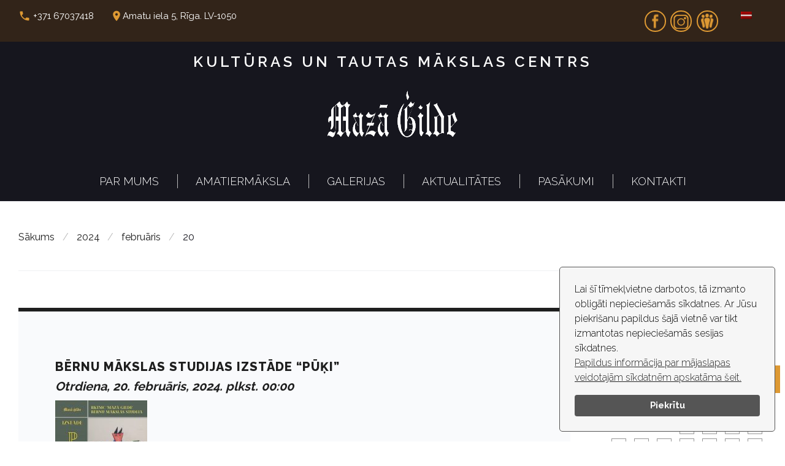

--- FILE ---
content_type: text/html; charset=UTF-8
request_url: https://mazagilde.lv/2024/02/20/?future=all
body_size: 15772
content:
<!DOCTYPE html>
<html lang="lv-LV">
<head>
 <!--- Sīkdatnes-->
<!--- <script src="https://cdn.websitepolicies.io/lib/cookieconsent/1.0.3/cookieconsent.min.js" defer></script><script>window.addEventListener("load",function()-->
<!-- <script src="https://mazagilde.lv/wp-includes/cookies/cookieconsent.min.js" defer></script><script>window.addEventListener("load",function(){window.wpcc.init({"border":"thin","corners":"small","colors":{"popup":{"background":"#f6f6f6","text":"#000000","border":"#555555"},"button":{"background":"#555555","text":"#ffffff"}},"position":"bottom-right","content":{"message":"Lai šī tīmekļvietne darbotos, tā izmanto obligāti nepieciešamās sīkdatnes. Ar Jūsu piekrišanu papildus šajā vietnē var tikt izmantotas statistikas un sociālo mediju sīkdatnes.\n\n","button":"Piekrītu","link":""}})});</script> -->
<script src="https://mazagilde.lv/wp-includes/cookies/cookieconsent.min.js" defer></script><script>window.addEventListener("load",function(){window.wpcc.init({"border":"thin","corners":"small","colors":{"popup":{"background":"#f6f6f6","text":"#000000","border":"#555555"},"button":{"background":"#555555","text":"#ffffff"}},"position":"bottom-right","content":{"message":"Lai šī tīmekļvietne darbotos, tā izmanto obligāti nepieciešamās sīkdatnes.\n\n Ar Jūsu piekrišanu papildus šajā vietnē var tikt izmantotas nepieciešamās sesijas sīkdatnes.","href":"https://mazagilde.lv/sikdatnu-politika/","link":"Papildus informācija par mājaslapas veidotajām sīkdatnēm apskatāma šeit.","button":"Piekrītu"}})});</script>

<!-- {"message":"Lai šī tīmekļvietne darbotos, tā izmanto obligāti nepieciešamās sīkdatnes.\nAr Jūsu piekrišanu papildus šajā vietnē var tikt izmantotas nepieciešamās sesijas sīkdatnes.","href":"https://mazagilde.lv/sikdatnu-politika/","link":"Papildus informācija par mājaslapas veidotajām sīkdatnēm apskatāma šeit.","button":"Aizvert"} -->

<meta charset="UTF-8">
<link rel="profile" href="http://gmpg.org/xfn/11">
<link rel="pingback" href="https://mazagilde.lv/xmlrpc.php">

<meta name="viewport" content="width=device-width, initial-scale=1" />
<title>20. Februāris, 2024 &#8211; Kultūras un tautas mākslas centrs</title>
<link rel="alternate" hreflang="lv" href="https://mazagilde.lv/2024/02/20/" />
<link rel='dns-prefetch' href='//maps-api-ssl.google.com' />
<link rel='dns-prefetch' href='//fonts.googleapis.com' />
<link rel='dns-prefetch' href='//s.w.org' />
<link rel="alternate" type="application/rss+xml" title="Kultūras un tautas mākslas centrs &raquo; Feed" href="https://mazagilde.lv/feed/" />
<link rel="alternate" type="application/rss+xml" title="Kultūras un tautas mākslas centrs &raquo; Comments Feed" href="https://mazagilde.lv/comments/feed/" />
		<script type="text/javascript">
			window._wpemojiSettings = {"baseUrl":"https:\/\/s.w.org\/images\/core\/emoji\/2.3\/72x72\/","ext":".png","svgUrl":"https:\/\/s.w.org\/images\/core\/emoji\/2.3\/svg\/","svgExt":".svg","source":{"concatemoji":"https:\/\/mazagilde.lv\/wp-includes\/js\/wp-emoji-release.min.js?ver=4.8.24"}};
			!function(t,a,e){var r,i,n,o=a.createElement("canvas"),l=o.getContext&&o.getContext("2d");function c(t){var e=a.createElement("script");e.src=t,e.defer=e.type="text/javascript",a.getElementsByTagName("head")[0].appendChild(e)}for(n=Array("flag","emoji4"),e.supports={everything:!0,everythingExceptFlag:!0},i=0;i<n.length;i++)e.supports[n[i]]=function(t){var e,a=String.fromCharCode;if(!l||!l.fillText)return!1;switch(l.clearRect(0,0,o.width,o.height),l.textBaseline="top",l.font="600 32px Arial",t){case"flag":return(l.fillText(a(55356,56826,55356,56819),0,0),e=o.toDataURL(),l.clearRect(0,0,o.width,o.height),l.fillText(a(55356,56826,8203,55356,56819),0,0),e===o.toDataURL())?!1:(l.clearRect(0,0,o.width,o.height),l.fillText(a(55356,57332,56128,56423,56128,56418,56128,56421,56128,56430,56128,56423,56128,56447),0,0),e=o.toDataURL(),l.clearRect(0,0,o.width,o.height),l.fillText(a(55356,57332,8203,56128,56423,8203,56128,56418,8203,56128,56421,8203,56128,56430,8203,56128,56423,8203,56128,56447),0,0),e!==o.toDataURL());case"emoji4":return l.fillText(a(55358,56794,8205,9794,65039),0,0),e=o.toDataURL(),l.clearRect(0,0,o.width,o.height),l.fillText(a(55358,56794,8203,9794,65039),0,0),e!==o.toDataURL()}return!1}(n[i]),e.supports.everything=e.supports.everything&&e.supports[n[i]],"flag"!==n[i]&&(e.supports.everythingExceptFlag=e.supports.everythingExceptFlag&&e.supports[n[i]]);e.supports.everythingExceptFlag=e.supports.everythingExceptFlag&&!e.supports.flag,e.DOMReady=!1,e.readyCallback=function(){e.DOMReady=!0},e.supports.everything||(r=function(){e.readyCallback()},a.addEventListener?(a.addEventListener("DOMContentLoaded",r,!1),t.addEventListener("load",r,!1)):(t.attachEvent("onload",r),a.attachEvent("onreadystatechange",function(){"complete"===a.readyState&&e.readyCallback()})),(r=e.source||{}).concatemoji?c(r.concatemoji):r.wpemoji&&r.twemoji&&(c(r.twemoji),c(r.wpemoji)))}(window,document,window._wpemojiSettings);
		</script>
		<style type="text/css">
img.wp-smiley,
img.emoji {
	display: inline !important;
	border: none !important;
	box-shadow: none !important;
	height: 1em !important;
	width: 1em !important;
	margin: 0 .07em !important;
	vertical-align: -0.1em !important;
	background: none !important;
	padding: 0 !important;
}
</style>
<link rel='stylesheet' id='wpda_gallery_style-css'  href='https://mazagilde.lv/wp-content/plugins/gallery-album/includes/frontend/css/front_end.css?ver=4.8.24' type='text/css' media='all' />
<link rel='stylesheet' id='FontAwesome-css'  href='https://mazagilde.lv/wp-content/plugins/gallery-album/includes/admin/css/font-awesome.min.css?ver=4.8.24' type='text/css' media='all' />
<link rel='stylesheet' id='metrical_icons-css'  href='https://fonts.googleapis.com/icon?family=Material+Icons&#038;ver=4.8.24' type='text/css' media='all' />
<link rel='stylesheet' id='jquery-swiper-css'  href='https://mazagilde.lv/wp-content/themes/preservarium/assets/css/swiper.min.css?ver=3.3.0' type='text/css' media='all' />
<link rel='stylesheet' id='contact-form-7-css'  href='https://mazagilde.lv/wp-content/plugins/contact-form-7/includes/css/styles.css?ver=4.9.1' type='text/css' media='all' />
<link rel='stylesheet' id='mptt-style-css'  href='https://mazagilde.lv/wp-content/plugins/mp-timetable/media/css/style.css?ver=2.1.10' type='text/css' media='all' />
<link rel='stylesheet' id='wpml-menu-item-0-css'  href='//mazagilde.lv/wp-content/plugins/sitepress-multilingual-cms/templates/language-switchers/menu-item/style.css?ver=1' type='text/css' media='all' />
<link rel='stylesheet' id='cherry-google-fonts-css'  href='//fonts.googleapis.com/css?family=Raleway%3A300%2C500%2C800%2C100%2C400%2C600&#038;subset=latin&#038;ver=4.8.24' type='text/css' media='all' />
<link rel='stylesheet' id='fl-bigmug-line-css'  href='https://mazagilde.lv/wp-content/themes/preservarium/assets/css/fl-bigmug-line.css?ver=4.8.24' type='text/css' media='all' />
<link rel='stylesheet' id='fl-glypho-css'  href='https://mazagilde.lv/wp-content/themes/preservarium/assets/css/fl-glypho.css?ver=4.8.24' type='text/css' media='all' />
<link rel='stylesheet' id='tm-builder-swiper-css'  href='https://mazagilde.lv/wp-content/plugins/tm-content-builder/framework/assets/css/swiper.min.css?ver=1.2.0' type='text/css' media='all' />
<link rel='stylesheet' id='tm-builder-modules-grid-css'  href='https://mazagilde.lv/wp-content/plugins/tm-content-builder/framework/assets/css/grid.css?ver=1.2.0' type='text/css' media='all' />
<link rel='stylesheet' id='tm-builder-modules-style-css'  href='https://mazagilde.lv/wp-content/plugins/tm-content-builder/framework/assets/css/style.css?ver=1.2.0' type='text/css' media='all' />
<link rel='stylesheet' id='magnific-popup-css'  href='https://mazagilde.lv/wp-content/themes/preservarium/assets/css/magnific-popup.min.css?ver=1.0.1' type='text/css' media='all' />
<link rel='stylesheet' id='font-awesome-css'  href='https://mazagilde.lv/wp-content/themes/preservarium/assets/css/font-awesome.min.css?ver=4.6.0' type='text/css' media='all' />
<link rel='stylesheet' id='material-icons-css'  href='https://mazagilde.lv/wp-content/themes/preservarium/assets/css/material-icons.min.css?ver=2.2.0' type='text/css' media='all' />
<link rel='stylesheet' id='preservarium-theme-style-css'  href='https://mazagilde.lv/wp-content/themes/preservarium/style.css?ver=1.0.0' type='text/css' media='all' />
<script type='text/javascript' src='https://mazagilde.lv/wp-includes/js/jquery/jquery.js?ver=1.12.4'></script>
<script type='text/javascript' src='https://mazagilde.lv/wp-includes/js/jquery/jquery-migrate.min.js?ver=1.4.1'></script>
<script type='text/javascript' src='https://mazagilde.lv/wp-content/plugins/gallery-album/includes/frontend/js/GALLERIA_CLASS_PROTOTYPE.js?ver=4.8.24'></script>
<link rel='https://api.w.org/' href='https://mazagilde.lv/wp-json/' />
<link rel="EditURI" type="application/rsd+xml" title="RSD" href="https://mazagilde.lv/xmlrpc.php?rsd" />
<link rel="wlwmanifest" type="application/wlwmanifest+xml" href="https://mazagilde.lv/wp-includes/wlwmanifest.xml" /> 
<meta name="generator" content="WordPress 4.8.24" />
<meta name="generator" content="WPML ver:4.0.4 stt:1,32;" />
		<style id='wpda_gall_popup_style'>
			#wpda_gall_overlay{                
				background-color:   rgba(0,0,0,0.2);
			}		
			.wpda_gall_popup_parent {                      
				-ms-transform:      rotateY(0deg);
				-webkit-transform:  rotateY(0deg);
				transform:          rotateY(0deg);
				position:           fixed;	
			}
			.wpda_gall_popup {	
				background-color:   #ffffff;
				position:           absolute; 		      
				border-radius:      1%;
				border:             solid rgba(0,133,186,1) 5px;  
			}
			.wpda_gall_transition {
			}
			.wpda_gall_popup_description {	
				background-color:   rgba(255,255,255,1) !important;
				color:              #000000;
				font-size: 			18px;
				
			}
			.wpda_gall_description_margin {
				margin-top: 		15px;
				margin-left: 		10px;
				margin-right: 		10px;
			}
			.wpda_gall_popup_description:hover {
				background-color:   rgba(255,255,255,1) !important;
				color:              #000000;		
			}
			.wpda_gall_popup_img0 {
			} 

			.wpda_gall_popup_icon_left_bar {
				color:              #0085ba;;
				font-size:          36px;
			}

			.wpda_gall_popup_icon_left {               
				color:              #006799;
				box-shadow:         0px 0px px ;	
				left:               5px;
				margin-top:                -18px;
			}
			.wpda_gall_popup_icon_right_bar {       
				color:              #0085ba;;
				font-size:          36px;
			}

  
			.wpda_gall_popup_icon_right {              
				color:              #006799;
				box-shadow:         0px 0px px ;	
				right:              5px;
				margin-top:                -18px;
			}
			.wpda_gall_popup_icon_left:active, .wpda_gall_popup_icon_right:active {
				-webkit-animation: mymove1 0.1s  alternate; 
				animation: mymove1 0.1s  alternate;		
			}     	   	   
			.wpda_gall_left_bar_icons { 
				background-color:#ffffff;     
				height:50px;                    
				border-top: 
				4px solid #ffffff;
				/*30-09-2017*/
				display: -webkit-flex !important;
				display: flex !important;
								-webkit-align-items: center;
				align-items: center;				
			}
			.wpda_gall_left_bar_icons:hover { 
					opacity: 1;
				 }			.wpda_gall_right_bar_icons {      
				background-color:#ffffff;    						
				padding-right:      15px;
				/*30-09-2017*/
				display: -webkit-flex !important;
				display: flex !important;
				-webkit-justify-content: center;
				justify-content: center;
				-webkit-align-items: center;
				align-items: center;				
			}
			.wpda_gall_number_image { 
				color:              #0085ba;;	                            
			}
			.wpda_gall_class_icon {
				color:              #0085ba;;  				
			}
			.wpda_gall_class_icon:hover {          
				color:              #006799;;
			}
			.wpda_gall_class_icon:active {          
				-webkit-animation: mymove1 0.1s  alternate; 
				animation: mymove1 0.1s  alternate;	
			}
			.wpda_gall_progress_bar_base {   
				left:               2.5%;	
				width:              95%;				
				display:        none; 
			}
			.wpda_gall_progress_bar_buttons_ {             
				background-color:   #ffffff; 								
			}			  
			.wpda_gall_scrubber {                      
				background-color:   #559dba;
			}	   
			.wpda_gall_progress_bar_screen {      
				width:              150px; 
				top:                -121px;
				height:             100px;
				border:             solid #559dba 3px;
				background-color:   #000000;
				opacity:            0.8;
			}
			.wpda_gall_progress_bar_count_screen  {
				left:               55px;
				width:              40px;			  
				height:             30px;
				background-color:   #5e5e5e;
				opacity:            0.5;
				color:              #FFFFFF;
			}
			.wpda_gall_icons_outBar {               
				position:           fixed;
			} 
			.wpda_gall_icons_outBar_box_shadow {
				border-radius:      0px;
				background-color:   #000000;
				opacity:            0;				
			}
			@-webkit-keyframes mymove2 {    
				to {background: #1e73be;}
			}
			@keyframes mymove2 {    
				to {background: #1e73be;}
			}
						
			.wpda_gall_parent_icon {
				float:left;				line-height: 46px;
				margin-left:15px;	
			}
			.wpda_gall_right_icon_font_size {
				font-size:20.7px;	
			}
			.wpda_gall_play_icon_font_size {
				font-size:20.7px;
			}
			.wpda_gall_count_icon_font_size {
				font-size:20.7px;
			}
			.wpda_gall_load_icon_font_size {
				font-size:20.7px;
					
			}			
			.wpda_gall_full_icon_font_size {
				font-size:20.7px;
			}
			.wpda_gall_setting_icon_font_size {
				font-size:20.7px;
			}
			.wpda_gall_close_icon_font_size {
				font-size:33.12px;
			}					  			                                                                                                        
		</style> 
		<noscript><style type="text/css">.mptt-shortcode-wrapper .mptt-shortcode-table:first-of-type{display:table!important}.mptt-shortcode-wrapper .mptt-shortcode-table .mptt-event-container:hover{height:auto!important;min-height:100%!important}body.mprm_ie .mptt-shortcode-wrapper .mptt-event-container{height:auto!important}@media (max-width:767px){.mptt-shortcode-wrapper .mptt-shortcode-table:first-of-type{display:none!important}}</style></noscript><style type="text/css">/* #Typography */body {font-style: normal;font-weight: 300;font-size: 20px;line-height: 1.6;font-family: Raleway, sans-serif;letter-spacing: 0px;text-align: left;color: #1e1e1e;}@media (max-width: 992px) {body {font-size: 15px;}}@media (max-width: 1400px) {.sidebar-primary {font-size: 16px;}}@media (min-width: 992px) and (max-width: 1200px) {.sidebar-primary {font-size: 14px;}}h1 {font-style: normal;font-weight: 500;font-size: 17px;line-height: 1;font-family: Raleway, sans-serif;letter-spacing: 1px;text-align: inherit;color: #1e1e1e;}h2 {font-style: normal;font-weight: 300;font-size: 21px;line-height: 1.30;;font-family: Raleway, sans-serif;letter-spacing: 0px;text-align: inherit;color: #1e1e1e;}h2 em{font-style: normal;font-weight: 100;}h2 strong{font-style: normal;font-weight: 600;}h3 {font-style: normal;font-weight: 800;font-size: 22px;line-height: 1.2;font-family: Raleway, sans-serif;letter-spacing: 0px;text-align: inherit;color: #1e1e1e;}h4 {font-style: normal;font-weight: 800;font-size: 12px;line-height: 1.3;font-family: Raleway, sans-serif;letter-spacing: 1px;text-align: inherit;color: #1e1e1e;}h5 {font-style: normal;font-weight: 100;font-size: 12px;line-height: 1.7;font-family: Raleway, sans-serif;letter-spacing: 0px;text-align: inherit;color: #1e1e1e;}h6 {font-style: normal;font-weight: 400;font-size: 13px;line-height: 1.4;font-family: Raleway, sans-serif;letter-spacing: 0px;text-align: inherit;color: #1e1e1e;}@media (min-width: 992px) {h1 { font-size: 62px; }h2 { font-size: 36px; }h3 { font-size: 36px; }h4 { font-size: 20px; }h5 { font-size: 20px; }h6 { font-size: 14px; }}a,h1 a:hover,h2 a:hover,h3 a:hover,h4 a:hover,h5 a:hover,h6 a:hover,.not-found .page-title { color: #dd9933; }a:hover { color: #1e1e1e; }.main-title-descr h2:after{background-color: #dd9933;}.invert.main-title-descr h2:after{background-color: #ffffff;}/* #Invert Color Scheme */.invert { color: #ffffff; }.invert p{ color: #ffffff; }.invert h1 { color: #fff; }.invert h2 { color: #fff; }.invert h3 { color: #fff; }.invert h4 { color: #ffffff; }.invert h5 { color: #fff; }.invert h6 { color: #ffffff; }.invert a:hover { color: #40bbfc; }.footer-area-wrap.invert a { color: #eaeaea;}.footer-area-wrap.invert a:hover { color: #dd9933}.footer-area .widget ul li a {color: #eaeaea;}/* #Layout */@media (min-width: 1200px) {.container, .isStuck #main-menu {max-width: 1788px;}}.breadcrumbs__item-link{color: #1e1e1e;}.breadcrumbs__item-target, .breadcrumbs__item-link:hover{color: #16161e;}.post-gallery__caption{color: #ffffff;background-color: #dd9933;}#tm_builder_outer_content .tm_pb_contact_form .tm-pb-contact-message, #tm_builder_outer_content .tm_pb_contact_form .tm-pb-contact-message ul {color: #fd3c3d;}/* #Elements */blockquote {color: #1e1e1e;}blockquote:before, blockquote cite {color: #dd9933;}blockquote a:hover {color: #dd9933;}kbd, tt, var {color: #1e1e1e;}code {font-style: normal;font-weight: 300;font-size: 20px;line-height: 1.6;font-family: Raleway, sans-serif;letter-spacing: 0px;background: #16161e;color: #ffffff;}select {background-color: #eaeaea;}/* #Header */.header-container {background-color: #16161e;background-image: url();background-repeat: repeat;background-position: center top;background-attachment: scroll;}/* ##Logo */.site-logo {font-style: normal;font-weight: 600;font-size: 24px;font-family: Raleway, sans-serif;}.site-logo__link{letter-spacing: 5px;}.site-logo__link, .site-logo__link:hover {color: #ffffff;}/* ##Top Panel */.top-panel {background-color: #322419;}.top-panel__message{color: #ffffff;}.top-panel__message .fa,.top-panel__message .material-icons {color: #dd9933;}@media (max-width: 768px) {.top-panel__message + .top-panel__search:before {background-color: #ffffff;}}@media (min-width: 768px) {.home .site-header.transparent .header-container {background: transparent;}}.site-header.transparent .header-container {background-color: #16161e;}/* #Search Form */.search-form .search-form__submit {color: #ffffff;}.search-form .search-form__submit:hover {color: #dd9933;}.top-panel .search-form__field {background-color: #322419;}.top-panel .search-form__submit {color: #ffffff;background-color: transparent;}.top-panel .search-form__submit:hover {color: #1e1e1e;background-color: transparent;}.top-panel__search input[type='search']{background: #322419;}/* #Comment, Contact, Password Forms */.comment-form .submit,.wpcf7-submit,.post-password-form label + input {color: #dd9933;background-color: transparent;border-color: #dd9933;}.comment-form .submit:hover,.wpcf7-submit:hover,.post-password-form label + input:hover {color: #ffffff;background-color: #dd9933;border-color: #dd9933;}.comment-form label > span {color: #dd9933;}.comments-title {background-color: #f9fafc;}.comment-list .even > .comment-body {background-color: #f9fafc;}.comment-list .odd > .comment-body {background-color: rgb(244,245,247);}.comment .comment-metadata .fn {color: #dd9933;}/* #Comment respond */.comment-content{color: #1e1e1e;}.comment-respond {background-color: #f9fafc;}/* #Comment Reply Link */.comment-reply-link {color: #1e1e1e;}.comment-reply-link:hover {color: #dd9933;}#cancel-comment-reply-link {color: #dd9933;}#cancel-comment-reply-link:hover {color: #1e1e1e;}/* #Input Placeholders */::-webkit-input-placeholder { color: #1e1e1e; }::-moz-placeholder{ color: #1e1e1e; }:-moz-placeholder{ color: #1e1e1e; }:-ms-input-placeholder{ color: #1e1e1e; }.sidebar-primary .search-form__field[type='search'],.sidebar-secondary .search-form__field[type='search']{border-color: #eaeaea;}/* #Social */.social-list a,.social-list a:hover,.share-btns__link,.share-btns__link:hover {color: #dd9933;}.share-btns__link:hover {color: #1e1e1e;}.social-list--header a {color: #dd9933;background-color: transparent;border: 2px solid #dd9933;}.social-list--header a:hover {color: #ffffff;background-color: #dd9933;}.social-list--footer a {color: #ffffff;background-color: transparent;border: 2px solid #ffffff;}.social-list--footer a:hover {color: #ffffff;background-color: #1e1e1e;border: 2px solid #1e1e1e;}/* #Social (invert scheme) */.invert .social-list a {color: #ffffff;}.invert .social-list a:hover {color: #16161e;}/* #Main Menu */.main-navigation li a {font-style: normal;font-weight: 300;font-size: 18px;line-height: 1.4;font-family: Raleway, sans-serif;letter-spacing: 0px;color: #ffffff;text-transform: uppercase;}.main-navigation .sub-menu li.menu-item-has-children::after{color: #ffffff;}.main-navigation .sub-menu a .menu-item__desc{color: #ffffff;}.main-navigation .menu > li > a:hover,.main-navigation .menu > li.menu-hover > a,.main-navigation .menu > li.current_page_item > a,.main-navigation .menu > li.current_page_ancestor > a,.main-navigation .menu > li.current-menu-item > a,.main-navigation .menu > li.current-menu-ancestor > a {}.main-navigation .menu .menu-item:first-child{border-color: #ffffff;}.main-navigation .sub-menu a {color: #ffffff;}.main-navigation .sub-menu li {border-color: rgb(255,255,255);background-color: rgb(53,53,53);-webkit-box-shadow: 0 0 5px 0 rgba(0,0,0,.05);box-shadow: 0 0 5px 0 rgba(0,0,0,.05);}.main-navigation .sub-menu > li > a:hover,.main-navigation .sub-menu > li.menu-hover > a,.main-navigation .sub-menu > li.current_page_item > a,.main-navigation .sub-menu > li.current_page_ancestor > a,.main-navigation .sub-menu > li.current-menu-item > a,.main-navigation .sub-menu > li.current-menu-ancestor > a {color: #dd9933;}.main-navigation .sub-menu > li > ul{color: #1e1e1e;}.menu-item__desc {font-style: normal;font-family: Raleway, sans-serif;color: #1e1e1e;}.menu-toggle {font-style: normal;font-weight: 300;font-family: Raleway, sans-serif;color: #ffffff;}.stuckMenu.isStuck {background-color: #16161e;border-bottom: 1px solid #eaeaea;}@media screen and (max-width: 767px) {.main-navigation .menu .menu-item,.main-navigation .menu .menu-item .sub-menu {border-color: #ffffff;}.main-navigation .menu .menu-item .sub-menu .menu-item,.main-navigation .menu .menu-item .sub-menu .sub-menu {border-color: rgba(255,255,255,0.1);}.main-navigation .menu .menu-item.menu-item-has-children .sub-menu-toggle:before{color: #d3d3d3;}.main-navigation .menu > li > a:hover,.main-navigation .menu > li.menu-hover > a,.main-navigation .menu > li.current_page_item > a,.main-navigation .menu > li.current_page_ancestor > a,.main-navigation .menu > li.current-menu-item > a,.main-navigation .menu > li.current-menu-ancestor > a {color: #dd9933;}}/* #Footer Menu */.footer-menu ul li:first-child:before {background-color: #ffffff;}.footer-menu__items li {color: #ffffff;}.footer-menu__items li.current-menu-item a,.footer-menu__items li.current_page_item a,.footer-menu__items li a,.footer-menu__items li a {color: #ffffff;}.footer-menu__items li.current-menu-item a,.footer-menu__items li.current_page_item a {color: #1e1e1e;}.footer-menu__items li.current-menu-item a:hover,.footer-menu__items li.current_page_item a:hover,.footer-menu__items li a:hover,.footer-menu__items li a:hover {color: #1e1e1e;}.not-found h4{color: #dd9933;}.not-found .page-title{color: #dd9933;}/* #Posts List & Post single */.posts-list__item, .single-post article.post,.post_format-post-format-status,.post_format-post-format-status.posts-list__item.post-thumbnail--fullwidth {background-color: #f9fafc;border-color: #1e1e1e;}/* #Post thumbnail */.post-thumbnail--fullwidth.has-post-thumbnail .post-thumbnail, .post-thumbnail--fullwidth .post-featured-content, .single-post article.post.has-post-thumbnail .post-thumbnail,.post-thumbnail--fullwidth.no-thumb .post-featured-content {border-color: #1e1e1e;}/* #Entry Meta */.post__cats a,.sticky__label {border-color: #dd9933;color: #ffffff;background-color: #dd9933;}.post__cats a:hover {color: #ffffff;background-color: #16161e;}.entry-meta .material-icons,.post__tags .material-icons,.entry-meta .fa,.post__tags .fa {color: rgba(221,153,51,0.3);}.entry-meta > span:before {color: #dd9933;}.post__tags {color: #dd9933;}.post__tags-label {color: #dd9933;}.posted-by,.post-featured-content {color: #dd9933;}.invert .post__cats a:hover {color: #dd9933;background-color: #ffffff;}/* #Post navigation */.post-navigation .nav-previous a, .post-navigation .nav-next a {font-style: normal;font-weight: 400;font-size: 14px;font-family: Raleway, sans-serif;}@media (max-width: 1200px) {.post-navigation .nav-previous a, .post-navigation .nav-next a {font-size: 11px;}}.post-navigation a .meta-nav {color: #dd9933;}.post-navigation a .post-title {color: #1e1e1e;}.post-navigation a:before {color: #ffffff;background-color: #16161e;}.post-navigation a:hover:before {color: #ffffff;background-color: #dd9933;}#tm_builder_outer_content .tm_pb_button.tm_pb_ajax_more{color: #ffffff;}#tm_builder_outer_content .tm_pb_button.tm_pb_ajax_more:hover{color: #ffffff;background-color: #16161e;border-color: #16161e;}/* #Post Format */.format-quote .post-quote {color: #ffffff;background-color: #16161e;}.post-format-link,.post-format-link:hover {color: #ffffff;background-color: rgba(221,153,51,0.7);}.post_format-post-format-audio .post-format-audio {background-color: #dd9933;color: #40bbfc;}.post-format-audio-caption{color: #ffffff;}/* #Author Bio */.post-author__holder {background-color: rgb(244,245,247);}.post-author__title {font-family: Raleway, sans-serif;}.post-author__title a {color: #dd9933;}.post-author__title a:hover {color: #1e1e1e;}/* taxonomy */#tm_builder_outer_content .tm_pb_taxonomy h6{font-style: normal;font-weight: 800;font-size: 36px;font-family: Raleway, sans-serif;color: #1e1e1e;}/* #Paginations */.page-numbers,.page-links a {font-family: Raleway, sans-serif;color: #1e1e1e;}a.page-numbers:hover,.page-numbers.current,.page-links a:hover,.page-links > .page-links__item {color: #dd9933;}.page-numbers.next,.page-numbers.prev {color: #ffffff;background: #dd9933;}.page-numbers.next:hover,.page-numbers.prev:hover {color: #ffffff;background: #16161e;}/* #Breadcrumbs */.breadcrumbs__title {border-color: #1e1e1e;}.breadcrumbs__title .page-title {color: #1e1e1e;}.breadcrumbs__item {font-style: normal;font-weight: 400;font-size: 16px;line-height: 1.5;font-family: Raleway, sans-serif;letter-spacing: 0px;}.breadcrumbs__item-sep {color: #bbbbbb;}/* #Footer */.site-footer {background-color: #242424;}.site-footer p{color: #eaeaea;}.footer-area-wrap {background-color: #242424;}.footer-area-wrap ul li a {color: #dd9933;}.footer-area-wrap ul li a:hover {color: #1e1e1e;}#footer-navigation ul li a, .footer-menu ul li:before {color: #dd9933;}#footer-navigation ul li a:hover {color: #ffffff;}.site-info a:hover {color: #1e1e1e;}.footer-full-width-area-wrap{background: #f9fafc;}.footer-copyright{color: #ffffff;}/* Main title subline */.main-title h1:after,.main-title h2:after,.main-title h3:after,.main-title h4:after,.main-title h5:after,.main-title h6:after,#tm_builder_outer_content .tm_pb_title_holder:before {background-color: #dd9933;}.invert .main-title h1:after,.invert .main-title h2:after,.invert .main-title h3:after,.invert .main-title h4:after,.invert .main-title h5:after,.invert .main-title h6:after,#tm_builder_outer_content .tm_pb_title_holder:before {background-color: #ffffff;}.invert_color .main-title h2:after,#tm_builder_outer_content .tm_pb_title_holder:before {background-color: #e9723a;}/* 404 *//* #ToTop button */#toTop {color: #16161e;border-color: #16161e;background: #ffffff;}#toTop:hover {color: #ffffff;border-color: #16161e;background: #16161e;}/* #Page Preloader */.page-preloader-cover {background-color: #ffffff;}.page-preloader div {background-color: #16161e;}/* #Facebook Preloader */.widget_fbw_id .loader {border-top: 1.1em solid rgba(221,153,51,0.2);border-right: 1.1em solid rgba(221,153,51,0.2);border-bottom: 1.1em solid rgba(221,153,51,0.2);border-left: 1.1em solid #dd9933;}/* #Button Appearance Styles (regular scheme) */.btn, .submit {font-family: Raleway, sans-serif;font-weight: 400;}.btn,.btn-default,.btn-primary,.btn-secondary,.btn-default:hover,.btn-primary:hover,.btn-secondary:hover {color: #dd9933;border-color: #dd9933;background: transparent;}.btn-default {background-color: #dd9933;border-color: #dd9933;}.btn-default:hover {background-color: #1e1e1e;border-color: #1e1e1e;}.btn-default:focus {box-shadow: 0 0 10px #dd9933;}.btn, .btn-primary {color: #ffffff;border-color: #16161e;background: #16161e;}.header-container .search-form__submit.btn.btn-primary{color: #ffffff;border-color: #16161e;background: none;}.header-container .search-form__submit.btn.btn-primary:hover{color: #dd9933;}.top-panel .search-form__submit.btn.btn-primary:hover{color: #ffffff;}.search-form__submit.btn.btn-primary:hover{color: #1e1e1e;}.search-form__submit.btn.btn-primary{color: #dd9933;border-color: #16161e;background: none;}.btn:hover, .btn-primary:hover {color: #dd9933;}.btn-secondary {background-color: #16161e;border-color: #16161e;}.btn-secondary:hover {background-color: rgb(0,0,5);border-color: rgb(0,0,5);}.btn-secondary:focus {box-shadow: 0 0 10px #16161e;}/* #Button Appearance Styles (invert scheme) */.invert .btn-default {color: #dd9933;background-color: #ffffff;border-color: #ffffff;}.invert .btn-default:hover {color: #dd9933;background-color: #40bbfc;border-color: #40bbfc;}.invert .btn-default:focus {box-shadow: 0 0 10px #ffffff;}.invert .btn-primary {color: #dd9933;background-color: #ffffff;border-color: #ffffff;}.invert .btn-primary:hover {color: #dd9933;background-color: rgb(230,230,230);border-color: rgb(230,230,230);}.invert .btn-primary:focus {box-shadow: 0 0 10px #ffffff;}.invert .btn-secondary {color: #dd9933;background-color: #f9fafc;border-color: #f9fafc;}.footer-area-wrap.invert .btn-secondary {color: #1e1e1e;background-color: #f9fafc;border-color: #f9fafc;}.invert .btn-secondary:hover {color: #dd9933;background-color: rgb(224,225,227);border-color: rgb(224,225,227);}.invert .btn-secondary:focus {box-shadow: 0 0 10px #f9fafc;}/*--------------------------------------------------------------## Button--------------------------------------------------------------*/#tm_builder_outer_content .tm_pb_button_module_wrapper a.tm_pb_button.tm_pb_button_holder{color: #ffffff;background-color: #dd9933;border-color: #dd9933;}#tm_builder_outer_content .tm_pb_button_module_wrapper a.tm_pb_button.tm_pb_button_holder:hover{color: #dd9933;background-color: #ffffff;}#tm_builder_outer_content .tm_pb_button,#tm_builder_outer_content button.tm_pb_button,#tm_builder_outer_content .tm_pb_promo .tm_pb_promo_button.tm_pb_button,#tm_builder_outer_content .tm_pb_button_module_wrapper .tm_pb_button,#tm_builder_outer_content .tm_pb_button.tm_pb_more_button,#tm_builder_outer_content .tm_pb_blog .tm_pb_post .more-link,#tm_builder_outer_content .tm_pb_button {font-family: Raleway, sans-serif;font-weight: 400;color:#ffffff;border-color: #dd9933;background-color:#dd9933;}.invert .tm_pb_promo_description.tm_pb_promo_button.tm_pb_button{color:#16161e;border-color: #ffffff;background-color:#ffffff;}#tm_builder_outer_content .tm_pb_slider .tm_pb_slide .tm_pb_container .tm_pb_slide_description a.tm_pb_button.tm_pb_more_button{color: #ffffff;border-color: rgba(255,255,255,0.3);background-color: rgba(255,255,255,0.3);}#tm_builder_outer_content .tm_pb_slider .tm_pb_slide .tm_pb_container .tm_pb_slide_description a.tm_pb_button.tm_pb_more_button:hover{color: #ffffff;border-color: #ffffff;background-color: #dd9933;}#tm_builder_outer_content .tm_pb_button#tm_builder_outer_content .tm_pb_button:hover,#tm_builder_outer_content button.tm_pb_button:hover,#tm_builder_outer_content .tm_pb_promo .tm_pb_promo_button.tm_pb_button:hover,#tm_builder_outer_content .tm_pb_button_module_wrapper .tm_pb_button:hover,#tm_builder_outer_content .tm_pb_button.tm_pb_more_button:hover,#tm_builder_outer_content .tm_pb_blog .tm_pb_post .more-link:hover,#tm_builder_outer_content .tm_pb_button:hover {color: #ffffff;border-color: #16161e;background-color: #16161e;}#tm_builder_outer_content .tm_pb_button.tm_pb_button_holder:after{color: #dd9933;}#tm_builder_outer_content .tm_pb_button.tm_pb_button_holder:hover:after{color: #ffffff;}#tm_builder_outer_content .tm_pb_promo.invert .tm_pb_promo_button.tm_pb_button{color: #ffffff;border-color: #ffffff;background-color: transparent;}#tm_builder_outer_content .tm_pb_promo.invert .tm_pb_promo_button.tm_pb_button:hover{color: #1e1e1e;border-color: #ffffff;background-color: #ffffff;}#tm_builder_outer_content .tm_pb_link_box .tm_pb_link_box_title{color: #ffffff;}#tm_builder_outer_content .tm_pb_link_box .tm_pb_button, #tm_builder_outer_content .tm_pb_pricing_table_button.tm_pb_button {font-family: Raleway, sans-serif;font-weight: 400;color: #ffffff;border-color: #ffffff;background-color: transparent;}#tm_builder_outer_content .tm_pb_link_box .tm_pb_button:hover, #tm_builder_outer_content .tm_pb_pricing_table_button.tm_pb_button:hover {color: #ffffff;border-color: #16161e;background-color: #16161e;}#tm_builder_outer_content .tm_pb_pricing_table_button.tm_pb_button {color: #ffffff;border-color: #ffffff;}#tm_builder_outer_content .tm_pb_pricing_table_button.tm_pb_button:hover {color: #ffffff;border-color: #16161e;background-color: #16161e;}/*--------------------------------------------------------------## Slider--------------------------------------------------------------*/#tm_builder_outer_content .tm_pb_slider .tm_pb_slide_description h2:before{background-color: #ffffff;}.tm_pb_slider .tm-pb-controllers a{border-color: #ffffff;color: #ffffff;background-color: transparent;}#tm_builder_outer_content .tm-pb-controllers a.tm-pb-active-control{color: #ffffff;border-color: #ffffff;background-color: #ffffff;}#tm_builder_outer_content .tm_pb_slide_content {font-weight: 300;font-size: 20px;}@media (max-width: 992px) {#tm_builder_outer_content .tm_pb_slide_content {font-size: 15px;}}#tm_builder_outer_content .tm-pb-slider-arrows a {background-color: #ffffff;}#tm_builder_outer_content .tm-pb-slider-arrows a:before {color: #dd9933;}#tm_builder_outer_content .tm-pb-slider-arrows a:hover {background-color: #16161e;}#tm_builder_outer_content .tm-pb-slider-arrows a:hover:before {color: #ffffff;}#tm_builder_outer_content .tm_pb_slide_content ul {color: #dd9933;}/*--------------------------------------------------------------## Blog--------------------------------------------------------------*/#tm_builder_outer_content .tm_pb_blog_grid_wrapper .tm_pb_image_container a:before {background-color: #dd9933;}#tm_builder_outer_content .tm_pb_blog_grid_wrapper .tm_pb_post_meta .published{font-family: Raleway, sans-serif;font-weight: 800;font-size: 36px;text-transform: uppercase;}#tm_builder_outer_content .tm_pb_blog_grid_wrapper .tm_pb_post_meta .author.vcard,#tm_builder_outer_content .tm_pb_blog_grid_wrapper .tm_pb_post_meta .comments,#tm_builder_outer_content .tm_pb_blog_grid_wrapper .tm_pb_post_meta span{font-family: Raleway, sans-serif;color: #16161e;}#tm_builder_outer_content .tm_pb_blog_grid_wrapper .tm_pb_post_meta .author.vcard a,#tm_builder_outer_content .tm_pb_blog_grid_wrapper .tm_pb_post_meta .comments{color: #dd9933;}#tm_builder_outer_content .tm_pb_blog_grid_wrapper .tm_pb_post_meta .author.vcard a:hover{color: #1e1e1e;}#tm_builder_outer_content .tm_pb_blog_grid_wrapper .tm_pb_post_meta .author.vcard:after{background-color: #ffffff;}#tm_builder_outer_content .tm_pb_blog_grid_wrapper .tm_pb_post__grid:before {background-color: #f9fafc;}#tm_builder_outer_content .tm_pb_blog .tm_pb_post .post-categories li a {color: #16161e;background-color: #dd9933;}#tm_builder_outer_content .tm_pb_blog .tm_pb_post .entry-title a {color:#1e1e1e;}#tm_builder_outer_content .tm_pb_blog .tm_pb_post .entry-title a:hover {color: #dd9933;}#tm_builder_outer_content .tm_pb_blog .tm_pb_post .post-categories li a:hover {color: #1e1e1e;background-color: #16161e;}#tm_builder_outer_content .tm_pb_blog .tm_pb_post .author a {color: #1e1e1e;}#tm_builder_outer_content .tm_pb_blog .tm_pb_post .author a:hover {color: #dd9933;}#tm_builder_outer_content .tm_pb_blog .tm_pb_post .more-link:hover{background-color: #dd9933;border-color: #dd9933;}/*--------------------------------------------------------------## Person--------------------------------------------------------------*/.tm_pb_builder #tm_builder_outer_content .tm_pb_custom_team_member.tm_pb_module:hover .tm_pb_team_member_wrap,.tm_pb_builder #tm_builder_outer_content .tm_pb_custom_team_member.tm_pb_module:hover .tm_pb_team_member_wrap h3,.tm_pb_builder #tm_builder_outer_content .tm_pb_custom_team_member.tm_pb_module:hover .tm_pb_team_member_wrap h6{color: #ffffff;}.tm_pb_builder #tm_builder_outer_content .tm_pb_custom_team_member.tm_pb_module:hover .tm_pb_team_member_wrap h3 a:hover{color: #dd9933;}.tm_pb_builder #tm_builder_outer_content .tm_pb_custom_team_member.tm_pb_module:hover .tm_pb_team_member_wrap{background-color: #1e1e1e;}#tm_builder_outer_content .tm_pb_custom_team_member.tm_pb_module.position_bottom .tm_pb_team_member_wrap:before{border-top-color: #f9fafc;}#tm_builder_outer_content .tm_pb_custom_team_member.invert_color1.tm_pb_module.position_top .tm_pb_team_member_wrap:before{border-bottom-color: #dd9933;}#tm_builder_outer_content .tm_pb_custom_team_member.invert_color2.tm_pb_module.position_bottom .tm_pb_team_member_wrap:before{border-top-color: #16161e;}#tm_builder_outer_content .tm_pb_custom_team_member.invert_color3.tm_pb_module.position_top .tm_pb_team_member_wrap:before{border-bottom-color:#a7c850;}#tm_builder_outer_content .tm_pb_custom_team_member.invert_color4.tm_pb_module.position_bottom .tm_pb_team_member_wrap:before{border-top-color:#ff7bac;}#tm_builder_outer_content .tm_pb_custom_team_member.tm_pb_module.position_bottom:hover .tm_pb_team_member_wrap:before{border-top-color: #1e1e1e;bottom: -15px;}#tm_builder_outer_content .tm_pb_custom_team_member.tm_pb_module.position_top:hover .tm_pb_team_member_wrap:before{border-bottom-color: #1e1e1e;top: -15px;}#tm_builder_outer_content .tm_pb_team_member_name a:hover{color: #1e1e1e;}#tm_builder_outer_content .tm_pb_custom_team_member.tm_pb_module:hover .tm_pb_team_member_wrap .tm_pb_member_social_links li a{color: #ffffff;border-color: #ffffff;}#tm_builder_outer_content .tm_pb_custom_team_member.tm_pb_module .tm_pb_team_member_wrap .tm_pb_member_social_links li a{color: #dd9933;background-color: transparent;border-color: #dd9933;}#tm_builder_outer_content .tm_pb_custom_team_member.tm_pb_module .tm_pb_team_member_wrap .tm_pb_member_social_links li a:hover{color: #1e1e1e;background-color: #ffffff;border-color: #ffffff;}#tm_builder_outer_content .invert .tm_pb_custom_team_member.tm_pb_module .tm_pb_team_member_wrap .tm_pb_member_social_links li a{color: #ffffff;background-color: transparent;border-color: #ffffff;}#tm_builder_outer_content .tm_pb_custom_team_member.tm_pb_module .tm_pb_team_member_wrap .tm_pb_member_social_links li a:hover{color: #1e1e1e;background-color: #ffffff;border-color: #ffffff;}/*--------------------------------------------------------------## testimonial--------------------------------------------------------------*/#tm_builder_outer_content .tm_pb_testimonial .tm_pb_testimonial_description .tm_pb_testimonial_quote_icon {color: #dd9933;}#tm_builder_outer_content .tm_pb_testimonial .tm_pb_testimonial_description .tm_pb_testimonial_author {font-family: Raleway, sans-serif;font-weight: 400;color: #16161e;}/*--------------------------------------------------------------## Toggle--------------------------------------------------------------*/#tm_builder_outer_content .tm_pb_toggle .tm_pb_toggle_title, #tm_builder_outer_content .tm_pb_toggle .tm_pb_toggle_title:before {color: #ffffff;}#tm_builder_outer_content .tm_pb_toggle.tm_pb_toggle_close .tm_pb_toggle_title {background-color: #dd9933;}#tm_builder_outer_content .tm_pb_toggle.tm_pb_toggle_open .tm_pb_toggle_title {color: #ffffff;background-color: #16161e;}#tm_builder_outer_content .tm_pb_toggle.tm_pb_toggle_open .tm_pb_toggle_title:before{color: #dd9933;}#tm_builder_outer_content .tm_pb_toggle .tm_pb_toggle_content {background-color: #ffffff;}/*--------------------------------------------------------------## Tabs--------------------------------------------------------------*/#tm_builder_outer_content .tm_pb_tabs .tm_pb_tabs_controls a {color: #16161e;}@media (max-width: 768px) {#tm_builder_outer_content.tm_builder_outer_content .tm_pb_tabs.tm_pb_module .tm_pb_tabs_controls li.tm_pb_tab_active a {color: #dd9933 !important;}}/*--------------------------------------------------------------## Countdown timer--------------------------------------------------------------*/#tm_builder_outer_content .tm_pb_countdown_timer .tm_pb_countdown_timer_container .section .countdown-sep {color: #dd9933;}#tm_builder_outer_content .tm_pb_countdown_timer.invert .tm_pb_countdown_timer_container .section .countdown-sep {color: #ffffff;}/*--------------------------------------------------------------## Misc--------------------------------------------------------------*/#tm_builder_outer_content .hr-line-accent-elemet:after {background-color: #dd9933;}#tm_builder_outer_content .tm_pb_social_media_follow .tm_pb_social_icon a {color: #dd9933 !important;border-color: #dd9933;background-color: transparent !important;}#tm_builder_outer_content .tm_pb_social_media_follow .tm_pb_social_icon a:hover {color: #ffffff !important;border-color: #dd9933;background-color: #dd9933 !important;}/*--------------------------------------------------------------## Audio--------------------------------------------------------------*/#tm_builder_outer_content .tm_pb_audio_module .tm_pb_audio_module_content .mejs-container .mejs-controls .mejs-time-rail .mejs-time-current{background: #dd9933;}/* #Booked */.widget_booked_calendar .booked-calendar-wrap .booked-calendar thead tr {background:#dd9933;}.widget_booked_calendar .booked-calendar-wrap .booked-calendar thead .backToMonth {color: rgba(22,22,30,0.5);}.widget_booked_calendar .booked-calendar-wrap .booked-calendar thead .backToMonth:hover {color: rgba(22,22,30,0.8);}.widget_booked_calendar .booked-calendar-wrap .booked-calendar thead tr.days th {color: #dd9933 !important;}.widget_booked_calendar .booked-calendar-wrap .booked-calendar tbody tr.week td .tooltipster {border-color: #eaeaea;background-color: #eaeaea;}.widget_booked_calendar .booked-calendar-wrap .booked-calendar tbody tr.week td:hover .tooltipster {color: #1e1e1e;border-color: #1e1e1e;}.widget_booked_calendar .booked-calendar tbody .number {color: #1e1e1e}.widget_booked_calendar .booked-calendar-wrap .booked-calendar tbody tr.week td.active {border-color: rgba(234,234,234,0.45);background-color: #eaeaea;}.widget_booked_calendar .booked-calendar-wrap .booked-calendar tbody tr.week td .number{color: #1e1e1e !important;}.widget_booked_calendar .booked-calendar-wrap .booked-calendar tbody tr.week td .tooltipster .number{color: #1e1e1e !important;}.widget_booked_calendar .booked-calendar-wrap .booked-calendar tbody tr.week td:hover .tooltipster .number{color: #1e1e1e !important;}.widget_booked_calendar .booked-calendar-wrap .booked-calendar tbody tr.week td.active .number {color: #1e1e1e !important;}.widget_booked_calendar .booked-calendar-wrap .booked-calendar tbody tr.entryBlock {background-color: #eaeaea;}.widget_booked_calendar .booked-calendar-wrap .booked-calendar tbody tr.entryBlock td {border-color: #eaeaea;}.mptt-shortcode-wrapper .mptt-shortcode-table thead tr.mptt-shortcode-row th {font-family: Raleway, sans-serif;font-weight: 400;}.single-mp-event .mptt-main-wrapper .mptt-content {background-color: #f9fafc;}.mptt-main-wrapper .event-title{font-style: normal;font-weight: 300;font-size: 29px;line-height: 1.30;;font-family: Raleway, sans-serif;letter-spacing: 0px;color: #1e1e1e;text-transform: uppercase;}.mptt-sidebar .mptt-widget p {color: #1e1e1e;}.mptt-container .widgettitle {font-style: normal;font-weight: 800;font-size: 16px;line-height: 1.3;font-family: Raleway, sans-serif;letter-spacing: 1px;color: #1e1e1e;}.mptt-container .widgettitle:before {background-color: #dd9933;}#content .upcoming-events-widget .mptt-widget.events-list .event {border-color: #dd9933;color: #1e1e1e;background-color: #f9fafc;}.mptt-widget.events-list .column-title:before, .mptt-widget.events-list .timeslot:before,.single .events-list .event:before {color: #dd9933;}.mptt-shortcode-wrapper table.mptt-shortcode-table tbody tr:nth-child(2n+1){background-color: #eaeaea;}.mptt-shortcode-wrapper .mptt-shortcode-list .mptt-column .mptt-events-list .mptt-list-event:before{display: none;}/* #Widgets */.widget-title:before {background-color: #dd9933;}.tm_pb_widget_area .widget-title:after {background-color: #1e1e1e;}/* #Widgets (defaults) */.widget li {color: #dd9933;}/* #Widget Calendar */.widget_calendar caption, .widget_calendar th, .widget_calendar tfoot td a {font-style: normal;font-weight: 400;}.widget_calendar caption {color: #ffffff;background-color: #dd9933;}.widget_calendar th {color: #dd9933;}.widget_calendar tbody td a {color: #1e1e1e;}.widget_calendar tbody td a:hover {color: #ffffff;border-color: #dd9933;background-color: #dd9933;}.widget_calendar tfoot td a {color: #1e1e1e;}.widget_calendar tfoot td a:hover {color: #dd9933;}/* #Widget Tag Cloud */.widget_tag_cloud a {color: #1e1e1e;}.widget_tag_cloud a:hover {color: #dd9933;}/* #Widget Recent Posts */.widget_recent_entries .post-date {color: #dd9933;}/* #Widget Recent Comments */.widget_recent_comments .recentcomments{color: #dd9933;font-style: normal;}.widget_recent_comments .comment-author-link {color: #dd9933;}/* #Widget Recent Posts && Comments */.widget_recent_entries a, .widget_recent_comments .recentcomments a {font-style: normal;font-weight: 400;font-size: 14px;line-height: 1.4;font-family: Raleway, sans-serif;letter-spacing: 0px;color: #1e1e1e;}.widget_recent_entries a:hover, .widget_recent_comments .recentcomments a:hover {color: #dd9933;}.widget-taxonomy-tiles__content::before{background-color: #dd9933;}.widget-taxonomy-tiles__inner:hover .widget-taxonomy-tiles__content::before {background-color: #16161e;}.widget-taxonomy-tiles__content a:hover {color: #dd9933;}.invert .widget-image-grid__content::before{background: #16161e;}.invert .widget-image-grid__title a:hover,.invert .widget-image-grid__link:hover {color: #dd9933;}/* #Carousel */.swiper-pagination-bullet {background-color: #dd9933;}.swiper-button-next,.swiper-button-prev {color: #ffffff;background-color: #16161e;}.swiper-button-next:not(.swiper-button-disabled):hover, .swiper-button-prev:not(.swiper-button-disabled):hover {color: #dd9933;background-color: #ffffff;}.smart-slider__instance .sp-arrow {color: #ffffff;background-color: #16161e;}.smart-slider__instance .sp-next-arrow:hover,.smart-slider__instance .sp-previous-arrow:hover {color: #ffffff;background-color: #dd9933;}.smart-slider__instance .sp-selected-thumbnail {border-color: #dd9933;}.smart-slider__instance .sp-image-container:after {background: rgba(22,22,30,0.5);}.instagram__cover {background-color: rgba(22,22,30,0.6);}.subscribe-block__submit {font-family: Raleway, sans-serif;font-weight: 400;color: #1e1e1e;border-color: #dd9933;background-color: transparent;}.footer-full-width-area.widget-area .subscribe-block__input[type='email']{border-bottom: 1px solid #dd9933;}.subscribe-block__submit {color: #ffffff;border-color: #dd9933;background-color: #dd9933;}.subscribe-block__submit:hover {color: #ffffff;border-color: #1e1e1e;background-color: #1e1e1e;}.subscribe-block .widget-title{font-size: 36px;font-weight: 800;}.follow-block .menu-item a {font-family: Raleway, sans-serif;font-weight: 400;color: #dd9933;border-color: #dd9933;background-color: transparent;}.follow-block .menu-item a:hover {color: #ffffff;border-color: #dd9933;background-color: #dd9933;}.follow-block .widget-title{font-size: 36px;font-weight: 800;}.sidebar-primary .subscribe-block__input[type='email'],.sidebar-secondary .subscribe-block__input[type='email']{border-bottom: 1px solid #dd9933;}.about-author_content {}#tm_builder_outer_content .tm_pb_audio_module {background-color: #dd9933;}#tm_builder_outer_content .tm_pb_button{border-color: #dd9933;background-color: #dd9933;color: #1e1e1e;}#tm_builder_outer_content .tm_pb_button:hover{color: #dd9933;}#tm_builder_outer_content .tm_pb_button:hover:after{color: #dd9933;}#tm_builder_outer_content .tm_pb_button:after{color: #1e1e1e;}#tm_builder_outer_content .tm_pb_countdown_timer_container{color: #1e1e1e;}#tm_builder_outer_content .tm_pb_promo{color: #1e1e1e;}#tm_builder_outer_content .tm_pb_promo .tm_pb_promo_button{background-color: #1e1e1e;color: #dd9933;}#tm_builder_outer_content .tm_pb_promo .tm_pb_promo_button:after{color: #dd9933;}#tm_builder_outer_content .tm-pb-spinner-double-bounce .tm-pb-double-bounce1,#tm_builder_outer_content .tm-pb-spinner-double-bounce .tm-pb-double-bounce2 {background: #dd9933;}#tm_builder_outer_content .tm_pb_pricing_heading {background-color: #16161e;}#tm_builder_outer_content .tm_pb_featured_table .tm_pb_pricing_heading {background-color: #dd9933;}#tm_builder_outer_content .tm_pb_pricing li:before {color: #dd9933;}#tm_builder_outer_content .tm_pb_pricing .tm_pb_dollar_sign {color: #dd9933;}#tm_builder_outer_content .tm_pb_tabs_controls li.tm_pb_tab_active{border-bottom: 2px solid #dd9933;}.tm_pb_testimonial:before {color: #dd9933;}#tm_builder_outer_content .tm_pb_video_play:before{color: #dd9933;}</style></head>

<body class="archive date group-blog hfeed header-layout-boxed content-layout-boxed footer-layout-boxed blog-default position-one-right-sidebar sidebar-1-4 mprm_chrome tm_pb_builder">
<div class="page-preloader-cover">
			<div class="page-preloader">
				<div class="bounce1"></div>
				<div class="bounce2"></div>
				<div class="bounce3"></div>
			</div>
		</div><div id="page" class="site">
	<a class="skip-link screen-reader-text" href="#content">Skip to content</a>
	<header id="masthead" class="site-header transparent container" role="banner">
				
<div class="top-panel">
	<div class="top-panel__wrap container"><div class="top-panel__menu"><ul id="menu-languages" class="top-panel__menu-list inline-list"><li id="menu-item-wpml-ls-38-lv" class="menu-item wpml-ls-slot-38 wpml-ls-item wpml-ls-item-lv wpml-ls-current-language wpml-ls-menu-item wpml-ls-first-item wpml-ls-last-item menu-item-type-wpml_ls_menu_item menu-item-object-wpml_ls_menu_item menu-item-wpml-ls-38-lv"><a href="https://mazagilde.lv/2024/02/20/"><img class="wpml-ls-flag" src="https://mazagilde.lv/wp-content/plugins/sitepress-multilingual-cms/res/flags/lv.png" alt="lv" title="Latviešu"></a></li>
</ul></div><div class="top-panel__message"><div class="info-block"><i class="material-icons">call</i> +371 67037418</div> <div class="info-block"><i class="material-icons">place</i>Amatu iela 5, Rīga. LV-1050</div></div></div>
</div><!-- .top-panel -->		<div class="header-container">
			<div class="header-container_wrap container">
				
<div class="header-container__flex">
	<div class="header-container__transparent">
		<div class="site-branding">
			<div class="site-logo"><a class="site-logo__link" href="https://mazagilde.lv/" rel="home">Kultūras un tautas mākslas centrs</a></div>					</div>
			<nav id="site-navigation" class="main-navigation" role="navigation">
		<button class="menu-toggle" aria-controls="main-menu" aria-expanded="false">
			<i class="menu-toggle__icon fa fa-bars" aria-hidden="true"></i>
			Menu		</button>
		<ul id="main-menu" class="menu"><li id="menu-item-1162" class="menu-item menu-item-type-post_type menu-item-object-page menu-item-has-children menu-item-1162"><a href="https://mazagilde.lv/par-mums/">Par mums</a>
<ul  class="sub-menu">
	<li id="menu-item-3710" class="menu-item menu-item-type-post_type menu-item-object-page menu-item-3710"><a href="https://mazagilde.lv/par-mums/telpas/">Telpas</a></li>
	<li id="menu-item-3719" class="menu-item menu-item-type-post_type menu-item-object-page menu-item-3719"><a href="https://mazagilde.lv/par-mums/vesture/">Vēsture</a></li>
	<li id="menu-item-3726" class="menu-item menu-item-type-post_type menu-item-object-page menu-item-3726"><a href="https://mazagilde.lv/par-mums/pakalpojumi/">Pakalpojumi</a></li>
	<li id="menu-item-6687" class="menu-item menu-item-type-post_type menu-item-object-page menu-item-6687"><a href="https://mazagilde.lv/dokumenti/">Dokumenti</a></li>
</ul>
</li>
<li id="menu-item-3707" class="menu-item menu-item-type-post_type menu-item-object-page menu-item-has-children menu-item-3707"><a href="https://mazagilde.lv/kolektivi/">Amatiermāksla</a>
<ul  class="sub-menu">
	<li id="menu-item-3757" class="menu-item menu-item-type-post_type menu-item-object-page menu-item-3757"><a href="https://mazagilde.lv/kolektivi/muzika/">MŪZIKA</a></li>
	<li id="menu-item-3758" class="menu-item menu-item-type-post_type menu-item-object-page menu-item-3758"><a href="https://mazagilde.lv/kolektivi/deja/">DEJA</a></li>
	<li id="menu-item-3760" class="menu-item menu-item-type-post_type menu-item-object-page menu-item-3760"><a href="https://mazagilde.lv/kolektivi/teatris/">TEĀTRIS</a></li>
	<li id="menu-item-3759" class="menu-item menu-item-type-post_type menu-item-object-page menu-item-3759"><a href="https://mazagilde.lv/kolektivi/maksla/">Māksla</a></li>
	<li id="menu-item-3756" class="menu-item menu-item-type-post_type menu-item-object-page menu-item-3756"><a href="https://mazagilde.lv/kolektivi/lietiska-maksla/">Lietišķā māksla</a></li>
	<li id="menu-item-3761" class="menu-item menu-item-type-post_type menu-item-object-page menu-item-3761"><a href="https://mazagilde.lv/kolektivi/kino/">Kino</a></li>
</ul>
</li>
<li id="menu-item-3754" class="menu-item menu-item-type-post_type menu-item-object-page menu-item-3754"><a href="https://mazagilde.lv/galerijas/">Galerijas</a></li>
<li id="menu-item-1065" class="menu-item menu-item-type-post_type menu-item-object-page menu-item-1065"><a href="https://mazagilde.lv/aktualitates/">Aktualitātes</a></li>
<li id="menu-item-4221" class="menu-item menu-item-type-post_type menu-item-object-page menu-item-has-children menu-item-4221"><a href="https://mazagilde.lv/pasakumi-2/">Pasākumi</a>
<ul  class="sub-menu">
	<li id="menu-item-7348" class="menu-item menu-item-type-custom menu-item-object-custom menu-item-7348"><a href="/pasakumi-2/?PHPSESSID=28fa2nvrpgqto66jknlih566n3">Pasākumi</a></li>
	<li id="menu-item-7349" class="menu-item menu-item-type-custom menu-item-object-custom menu-item-7349"><a href="/category/e-kultura?PHPSESSID=28fa2nvrpgqto66jknlih566n3">E-Kultura</a></li>
</ul>
</li>
<li id="menu-item-1618" class="menu-item menu-item-type-post_type menu-item-object-page menu-item-has-children menu-item-1618"><a href="https://mazagilde.lv/kontakti/">Kontakti</a>
<ul  class="sub-menu">
	<li id="menu-item-3894" class="menu-item menu-item-type-custom menu-item-object-custom menu-item-3894"><a href="http://mazagilde.lv/kontakti/#vieta">Atrašanās vieta</a></li>
	<li id="menu-item-3895" class="menu-item menu-item-type-custom menu-item-object-custom menu-item-3895"><a href="http://mazagilde.lv/kontakti/#strada">Darba laiks</a></li>
	<li id="menu-item-3896" class="menu-item menu-item-type-custom menu-item-object-custom menu-item-3896"><a href="http://mazagilde.lv/kontakti/#personals">Personāls</a></li>
	<li id="menu-item-3897" class="menu-item menu-item-type-custom menu-item-object-custom menu-item-3897"><a href="http://mazagilde.lv/kontakti/#forma">Saziņas forma</a></li>
</ul>
</li>
</ul>	</nav><!-- #site-navigation -->
		</div>
</div>
			</div>
		</div><!-- .header-container -->
	</header><!-- #masthead -->

	<div id="content" class="site-content container">

	
	
		<div class="breadcrumbs"><div class="container"><div class="breadcrumbs__title"></div><div class="breadcrumbs__items">
		<div class="breadcrumbs__content">
		<div class="breadcrumbs__wrap"><div class="breadcrumbs__item"><a href="https://mazagilde.lv/" class="breadcrumbs__item-link is-home" rel="home" title="Sākums">Sākums</a></div>
			 <div class="breadcrumbs__item"><div class="breadcrumbs__item-sep">&#47;</div></div> <div class="breadcrumbs__item"><a href="https://mazagilde.lv/2024/" class="breadcrumbs__item-link" rel="tag" title="2024">2024</a></div>
			 <div class="breadcrumbs__item"><div class="breadcrumbs__item-sep">&#47;</div></div> <div class="breadcrumbs__item"><a href="https://mazagilde.lv/2024/02/" class="breadcrumbs__item-link" rel="tag" title="February">February</a></div>
			 <div class="breadcrumbs__item"><div class="breadcrumbs__item-sep">&#47;</div></div> <div class="breadcrumbs__item"><span class="breadcrumbs__item-target">20</span></div>
		</div>
		</div></div><div class="clear"></div></div>
		</div>
	<div class="site-content_wrap container">

		
		<div class="row">

			<div id="primary" class="col-md-12 col-lg-9">

				
				<main id="main" class="site-main" role="main">

					
	<header class="page-header">
		<h1 class="page-title screen-reader-text">Day: Februāris 20, 2024</h1>	</header><!-- .page-header -->

	<div class="posts-list posts-list--default one-right-sidebar">

	

<article id="post-13433" class="posts-list__item card  post-13433 post type-post status-publish format-standard has-post-thumbnail hentry category-pasakumi has-thumb">

	
	<div class="post-list__item-content">

		<!-- figure class="post-thumbnail">
			<a href="https://mazagilde.lv/2024/02/bernu-makslas-studijas-izstade-puki-11/?future=all" class="post-thumbnail__link"><img class="post-thumbnail__img wp-post-image" src="https://mazagilde.lv/wp-content/uploads/2024/02/PŪĶI_izstāde-1280x905.jpg" alt="Bērnu mākslas studijas izstāde “Pūķi”" width="1280" height="905"></a>
			
			<div class="post__cats"><a href="https://mazagilde.lv/category/pasakumi/" rel="tag">Pasākumi</a></div>
					</figure>< .post-thumbnail -->

		<header class="entry-header">
			<h4 ><a href="https://mazagilde.lv/2024/02/bernu-makslas-studijas-izstade-puki-11/?future=all" rel="bookmark">Bērnu mākslas studijas izstāde “Pūķi”</a></h4>		</header><!-- .entry-header -->

		
			<div class="entry-meta">
				<span class="no">
					Otrdiena, 20. Februāris, 2024. plkst. 00:00				</span>

				
				
				<span class="post__comments">
					<a href="https://mazagilde.lv/2024/02/bernu-makslas-studijas-izstade-puki-11/?future=all#respond"  class="post__comments-link">comments (0)</a>				</span>
							</div><!-- .entry-meta -->

		
		<div class="excerpt">
			<img width="150" height="150" src="https://mazagilde.lv/wp-content/uploads/2024/02/PŪĶI_izstāde-150x150.jpg" class="attachment-thumbnail size-thumbnail wp-post-image" alt="" srcset="https://mazagilde.lv/wp-content/uploads/2024/02/PŪĶI_izstāde-150x150.jpg 150w, https://mazagilde.lv/wp-content/uploads/2024/02/PŪĶI_izstāde-400x400.jpg 400w, https://mazagilde.lv/wp-content/uploads/2024/02/PŪĶI_izstāde-512x512.jpg 512w" sizes="(max-width: 150px) 100vw, 150px" /><p >No 10. februāra līdz 10. martam Mazās ģildes Amatu ielas 3. nama logos būs skatāma RKTMC “Mazā ģilde” bērnu mākslas studijas izstāde “Pūķi”. Mazās ģildes bērnu mākslas studijas dalībnieki ir ļāvušies fantāzijas lidojumam un savos darbos attēlojuši Austrumu kalendāra Jaunā gada simbolu! Lai bērnu zīmētie Pūķi katrā rod spēku pārvarēt visas grūtības un dāvā spēku,&hellip;</p>
		</div><!-- .entry-content -->

	</div><!-- .post-list__item-content -->

	<footer class="entry-footer">
					</footer><!-- .entry-footer -->

</article><!-- #post-## -->
	</div><!-- .posts-list -->

	
				</main><!-- #main -->

				
			</div><!-- #primary -->

			
			
<div id="sidebar-primary" class="col-md-12 col-lg-3 sidebar-primary widget-area" role="complementary"><aside id="calendar-1" class="widget widget_calendar"><h4 class="widget-title">Kalendārs</h4><div id="calendar_wrap"><table id="wp-calendar">
	<caption>February 2024</caption>
	<thead>
	<tr>
		<th scope="col" title="Monday">M</th>
		<th scope="col" title="Tuesday">T</th>
		<th scope="col" title="Wednesday">W</th>
		<th scope="col" title="Thursday">T</th>
		<th scope="col" title="Friday">F</th>
		<th scope="col" title="Saturday">S</th>
		<th scope="col" title="Sunday">S</th>
	</tr>
	</thead>

	<tfoot>
	<tr>
		<td colspan="3" id="prev"><a href="https://mazagilde.lv/2024/01/?future=all" title="View posts for January 2024">&laquo; Jan</a></td>
		<td class="pad">&nbsp;</td>
		<td colspan="3" id="next"><a href="https://mazagilde.lv/2024/03/?future=all" title="View posts for March 2024">Mar &raquo;</a></td>
	</tr>
	</tfoot>

	<tbody>
	<tr>
		<td colspan="3" class="pad">&nbsp;</td><td><a href="https://mazagilde.lv/2024/02/01/?future=all" title="Veltas Pētersones gobelēnu  personālizstāde “Noskaņas”
Voldemara Krutina personālizstāde “Domu lidojums”">1</a></td><td><a href="https://mazagilde.lv/2024/02/02/?future=all" title="Veltas Pētersones gobelēnu  personālizstāde “Noskaņas”
Voldemara Krutina personālizstāde “Domu lidojums”">2</a></td><td><a href="https://mazagilde.lv/2024/02/03/?future=all" title="Veltas Pētersones gobelēnu  personālizstāde “Noskaņas”
Voldemara Krutina personālizstāde “Domu lidojums”">3</a></td><td><a href="https://mazagilde.lv/2024/02/04/?future=all" title="Veltas Pētersones gobelēnu  personālizstāde “Noskaņas”
Voldemara Krutina personālizstāde “Domu lidojums”">4</a></td>
	</tr>
	<tr>
		<td><a href="https://mazagilde.lv/2024/02/05/?future=all" title="Veltas Pētersones gobelēnu  personālizstāde “Noskaņas”
TTMS ’’ĢILDE’’ izstāde ’’Krāsu karuselis’’">5</a></td><td><a href="https://mazagilde.lv/2024/02/06/?future=all" title="Veltas Pētersones gobelēnu  personālizstāde “Noskaņas”
TTMS ’’ĢILDE’’ izstāde ’’Krāsu karuselis’’">6</a></td><td><a href="https://mazagilde.lv/2024/02/07/?future=all" title="Veltas Pētersones gobelēnu  personālizstāde “Noskaņas”
TTMS ’’ĢILDE’’ izstāde ’’Krāsu karuselis’’">7</a></td><td><a href="https://mazagilde.lv/2024/02/08/?future=all" title="Veltas Pētersones gobelēnu  personālizstāde “Noskaņas”
TTMS ’’ĢILDE’’ izstāde ’’Krāsu karuselis’’">8</a></td><td><a href="https://mazagilde.lv/2024/02/09/?future=all" title="Veltas Pētersones gobelēnu  personālizstāde “Noskaņas”
TTMS ’’ĢILDE’’ izstāde ’’Krāsu karuselis’’">9</a></td><td><a href="https://mazagilde.lv/2024/02/10/?future=all" title="Bērnu mākslas studijas izstāde “Pūķi”
TTMS ’’ĢILDE’’ izstāde ’’Krāsu karuselis’’
Vīru kora &#8220;Tēvzeme&#8221;  75 gadu jubilejas koncerts &#8220;Vīru prieki&#8221;">10</a></td><td><a href="https://mazagilde.lv/2024/02/11/?future=all" title="Bērnu mākslas studijas izstāde “Pūķi”
TTMS ’’ĢILDE’’ izstāde ’’Krāsu karuselis’’">11</a></td>
	</tr>
	<tr>
		<td><a href="https://mazagilde.lv/2024/02/12/?future=all" title="Bērnu mākslas studijas izstāde “Pūķi”
TTMS ’’ĢILDE’’ izstāde ’’Krāsu karuselis’’
Atklātā nodarbība &#8220;Sadziedāšanas ar &#8220;Vilcenēm&#8221;&#8221;">12</a></td><td><a href="https://mazagilde.lv/2024/02/13/?future=all" title="Bērnu mākslas studijas izstāde “Pūķi”
TTMS ’’ĢILDE’’ izstāde ’’Krāsu karuselis’’">13</a></td><td><a href="https://mazagilde.lv/2024/02/14/?future=all" title="Bērnu mākslas studijas izstāde “Pūķi”
TTMS ’’ĢILDE’’ izstāde ’’Krāsu karuselis’’
Valentīndienas koncerts &#8220;Ceļavārdi mīlestībai&#8221;">14</a></td><td><a href="https://mazagilde.lv/2024/02/15/?future=all" title="Bērnu mākslas studijas izstāde “Pūķi”">15</a></td><td><a href="https://mazagilde.lv/2024/02/16/?future=all" title="Bērnu mākslas studijas izstāde “Pūķi”">16</a></td><td><a href="https://mazagilde.lv/2024/02/17/?future=all" title="Bērnu mākslas studijas izstāde “Pūķi”">17</a></td><td><a href="https://mazagilde.lv/2024/02/18/?future=all" title="Bērnu mākslas studijas izstāde “Pūķi”
TTMS ’’ĢILDE’’ izstāde ’’Krāsu karuselis’’">18</a></td>
	</tr>
	<tr>
		<td><a href="https://mazagilde.lv/2024/02/19/?future=all" title="Bērnu mākslas studijas izstāde “Pūķi”
TTMS ’’ĢILDE’’ izstāde ’’Krāsu karuselis’’">19</a></td><td><a href="https://mazagilde.lv/2024/02/20/?future=all" title="Bērnu mākslas studijas izstāde “Pūķi”">20</a></td><td><a href="https://mazagilde.lv/2024/02/21/?future=all" title="Bērnu mākslas studijas izstāde “Pūķi”
TTMS ’’ĢILDE’’ izstāde ’’Krāsu karuselis’’">21</a></td><td><a href="https://mazagilde.lv/2024/02/22/?future=all" title="Bērnu mākslas studijas izstāde “Pūķi”
TTMS ’’ĢILDE’’ izstāde ’’Krāsu karuselis’’
Akadēmiskās kamermūzikas cikls. Koncerts “ BĒTHOVENS. SENSĀNSS. KLAVIERTRIO”">22</a></td><td><a href="https://mazagilde.lv/2024/02/23/?future=all" title="Bērnu mākslas studijas izstāde “Pūķi”
TTMS ’’ĢILDE’’ izstāde ’’Krāsu karuselis’’">23</a></td><td><a href="https://mazagilde.lv/2024/02/24/?future=all" title="Bērnu mākslas studijas izstāde “Pūķi”
TTMS ’’ĢILDE’’ izstāde ’’Krāsu karuselis’’">24</a></td><td><a href="https://mazagilde.lv/2024/02/25/?future=all" title="Bērnu mākslas studijas izstāde “Pūķi”
TTMS ’’ĢILDE’’ izstāde ’’Krāsu karuselis’’
Edgara Raginska solokoncerts SATIKŠANĀS">25</a></td>
	</tr>
	<tr>
		<td><a href="https://mazagilde.lv/2024/02/26/?future=all" title="Bērnu mākslas studijas izstāde “Pūķi”
TTMS ’’ĢILDE’’ izstāde ’’Krāsu karuselis’’">26</a></td><td><a href="https://mazagilde.lv/2024/02/27/?future=all" title="Bērnu mākslas studijas izstāde “Pūķi”
TTMS ’’ĢILDE’’ izstāde ’’Krāsu karuselis’’
VECPILSĒTAS TEĀTRIS. Izrāde ”VĀRDU KARNEVĀLS VĒSTULĒS”">27</a></td><td><a href="https://mazagilde.lv/2024/02/28/?future=all" title="Bērnu mākslas studijas izstāde “Pūķi”">28</a></td><td><a href="https://mazagilde.lv/2024/02/29/?future=all" title="Bērnu mākslas studijas izstāde “Pūķi">29</a></td>
		<td class="pad" colspan="3">&nbsp;</td>
	</tr>
	</tbody>
	</table></div></aside><aside id="soupwidget-2" class="widget widget_soupwidget"><h4 class="widget-title">Gaidāmie notikumi</h4>			<ul class="no-bullets">
							<hr><li>
					<a href="https://mazagilde.lv/?p=17250&#038;future=all">TTMS “ĢILDE izstāde “Gaismēnas”<br />Sestdiena, 24. Janvāris, 2026. plkst. 00:00<br /><span>Līdz 5. March, 2026. plkst. 20:00</span></a>
				</li>
							<hr><li>
					<a href="https://mazagilde.lv/?p=17208&#038;future=all">Annas Ābeles personāliztāde “Ritmi”<br /><br /><span>Līdz 24. January, 2026. plkst. 20:00</span></a>
				</li>
							<hr><li>
					<a href="https://mazagilde.lv/?p=17252&#038;future=all">TTMS “ĢILDE izstāde “Gaismēnas”<br />Svētdiena, 25. Janvāris, 2026. plkst. 00:00<br /><span>Līdz 5. March, 2026. plkst. 20:00</span></a>
				</li>
							<hr><li>
					<a href="https://mazagilde.lv/?p=17210&#038;future=all">Annas Ābeles personāliztāde “Ritmi”<br /><br /><span>Līdz 25. January, 2026. plkst. 20:00</span></a>
				</li>
							<hr><li>
					<a href="https://mazagilde.lv/?p=17120&#038;future=all">Senās mūzikas ansambļa “Ludus” koncerts “Sen un vēl senāk…”<br /><br /></a>
				</li>
						</ul>
			
		
		</aside>		<aside id="recent-posts-3" class="widget widget_recent_entries">		<h4 class="widget-title">Jaunākās ziņas</h4>		<ul>
					<li>
				<a href="https://mazagilde.lv/2026/01/annas-abeles-personaliztade-ritmi-11/?future=all">Annas Ābeles personāliztāde “Ritmi”</a>
						</li>
					<li>
				<a href="https://mazagilde.lv/2026/01/ttms-gilde-izstade-gaismenas/?future=all">TTMS “ĢILDE izstāde “Gaismēnas”</a>
						</li>
					<li>
				<a href="https://mazagilde.lv/2026/01/annas-abeles-personaliztade-ritmi-10/?future=all">Annas Ābeles personāliztāde “Ritmi”</a>
						</li>
					<li>
				<a href="https://mazagilde.lv/2026/01/izstade-draudzigi-savienojumi-10/?future=all">Izstāde &#8220;Draudzīgi savienojumi&#8221;</a>
						</li>
					<li>
				<a href="https://mazagilde.lv/2026/01/annas-abeles-personaliztade-ritmi-9/?future=all">Annas Ābeles personāliztāde “Ritmi”</a>
						</li>
				</ul>
		</aside>		<aside id="text-4" class="widget widget_text"><h4 class="widget-title">Darba Laiks</h4>			<div class="textwidget"><p>10:00 - 18:30</p>
<p>ĒKĀ NOTIEK VIDEO NOVĒROŠANA</p></div>
		</aside></div>
		</div><!-- .row -->

		
	</div><!-- .container -->

	

	</div><!-- #content -->

	<footer id="colophon" class="site-footer centered container" role="contentinfo">
		
<div class="footer-full-width-area-wrap">
	<div class="container">
		<section id="footer-full-width-area" class="footer-full-width-area widget-area"></section>	</div>
</div>

<div class="footer-area-wrap invert">
	<div class="container">
			</div>
</div>

<div class="footer-container">
	<div class="site-info container">
		<div class="site-info__mid-box">
			<div class="footer-copyright">© 2026 Rīgas pašvaldība, Rīgas valstspilsētas pašvaldības iestāde “Kultūras un tautas mākslas centrs “Mazā Ģilde”” , e-pasts: maza.gilde@riga.lv, tālr: 67037418</div>				<nav id="footer-navigation" class="footer-menu" role="navigation">
		</nav><!-- #footer-navigation -->
						</div>
	</div><!-- .site-info -->
</div><!-- .container -->
	</footer><!-- #colophon -->
</div><!-- #page -->

<script type='text/javascript'>
/* <![CDATA[ */
var wpda_gallc = {"popup_base_cornice":"20","popup_start_rotate":"0","popup_position":"fixed","start_popup_location":"0","popup_location":"5","popup_brd_width":"5","popup_brd_color":"#0085ba","popup_brd_opasity":"100","popup_brd_radius":"1","pixel":"%","popup_min_width":"400","popup_start_width":"200","close_location":"0","loading_img":"load1.gif","video":"image__","image_description_bg_color":"#FFFFFF","image_description_bg_color_hover":"#FFFFFF","image_description_bg_color_opacity":"100","image_description_bg_color_opacity_hover":"100","image_description_text_color":"#000000","image_description_text_color_hover":"#000000","image_description_distacne_top":"15","image_description_distacne_left_right":"10","image_description_font_size":"18","icons_inBar_height":"50","icons_distance":"15","icons_inBar_yes_no":"1","outBar_icons_center":"1","icons_in_out":"in","icons_top_bottom":"0","popup_bg_color":"#ffffff","icons_color":"#0085ba","icons_hover_color":"#006799","icons_scale_hover":"100","right_icon_relative_font_size":"50","play_icon_relative_font_size":"50","count_icon":"\/","count_icon_relative_font_size":"50","full_icon_relative_font_size":"50","setting_icon_relative_font_size":"50","close_icon_relative_font_size":"80","right_icon":"fa fa-chevron-circle-","play_icon":"fa fa-play","stop_icon":"fa fa-pause","full_icon":"fa fa-compress","load_icon":"fa fa-download","load_icon_relative_font_size":"50","setting_icon":"fa fa-file-text","close_icon":"fa fa-close","icons_outBar_distance_from_html":"0","icons_outBar_bg_color":"#000000","icons_outBar_bg_opasaty":"0","icons_outBar_brd_radius":"0","overlay_bg_color":"#000000","overlay_opacity":"20","pause_duration":"5000","slide_delay":"0","slide_show_effect":"0","slide_show_effect_standart":["0","1","2","3","4"],"slide_show_effect_canvas":["0","1","2","3","4","5","6","7","8","9","10","11","12","13","14","15","16","17","18","19","20","21","22","23","24","25","26","27"],"transition_duration":"700","popup_right_icon":"fa fa-angle-double-","popup_icons_color":"#006799","popup_right_icon_font_size":"36","popup_icon_distance":"5","thumbanils_line_visibility":"visible","progress_bar_top":"0","progress_bar_width":"95","scrubber_height":"2","progress_bar_bg_color":"#ffffff","scrubber_bg_color":"#559dba","progress_bar_button_bg_color_click":"#e2b7b7","progress_bar_button_bg_color_hover":"#1e73be","progress_bar_screen_width":"150","progress_bar_screen_height":"100","progress_bar_screen_brd_width":"3","progress_bar_screen_bottom":"10","progress_bar_screen_brd_color":"#559dba","progress_bar_screen_bg_color":"#000000","progress_bar_screen_opacity":"80","progress_bar_count_screen_visibility":"visible","progress_bar_count_screen_width":"40","progress_bar_count_screen_height":"30","progress_bar_count_screen_bg_color":"#5e5e5e","progress_bar_count_screen_opacity":"50","progress_bar_count_screen_color":"#FFFFFF","image_description_bg_color_rgba":"rgba(255,255,255,1)","image_description_bg_color_hover_rgba":"rgba(255,255,255,1)","overlay_bg_color_rgba":"rgba(0,0,0,0.2)","popup_border_rgba":"solid rgba(0,133,186,1) 5px","small_icon":"fa fa-expand","icons_inBar_yes_no_":"","rgn_popup_url":"https:\/\/mazagilde.lv\/wp-content\/plugins\/gallery-album\/","admin_ajax_url":"https:\/\/mazagilde.lv\/wp-admin\/admin-ajax.php","icons_blur_width":"","icons_blur_color":"","icons_scale_anim":""};
/* ]]> */
</script>
<script type='text/javascript' src='https://mazagilde.lv/wp-content/plugins/gallery-album/includes/frontend/js/popup.js?ver=1.0'></script>
<script type='text/javascript'>
/* <![CDATA[ */
var wp_load_style = ["wpda_gallery_style.css","FontAwesome.css","metrical_icons.css","jquery-swiper.css","contact-form-7.css","mptt-style.css","wpml-menu-item-0.css","cherry-google-fonts.css","fl-bigmug-line.css","fl-glypho.css","tm-builder-swiper.css","tm-builder-modules-grid.css","tm-builder-modules-style.css","magnific-popup.css","font-awesome.css","preservarium-theme-style.css"];
var wp_load_script = ["jquery.js","wpda_gall_gallery_class_prototype.js","wpda_gall_popup.js","cherry-js-core.js","tm-builder-modules-global-functions-script.js","jquery-swiper.js","contact-form-7.js","cherry-post-formats.js","google-maps-api.js","divi-fitvids.js","waypoints.js","magnific-popup.js","tm-jquery-touch-mobile.js","tm-builder-frontend-closest-descendent.js","tm-builder-frontend-reverse.js","tm-builder-frontend-simple-carousel.js","tm-builder-frontend-simple-slider.js","tm-builder-frontend-easy-pie-chart.js","tm-builder-frontend-tm-hash.js","tm-builder-modules-script.js","tm-builder-swiper.js","fittext.js","preservarium-theme-script.js"];
var cherry_ajax = "b97535d64b";
var ui_init_object = {"auto_init":"false","targets":[]};
/* ]]> */
</script>
<script type='text/javascript' src='https://mazagilde.lv/wp-content/plugins/cherry-sidebars/cherry-framework/modules/cherry-js-core/assets/js/min/cherry-js-core.min.js?ver=1.5.4.1'></script>
<script type='text/javascript'>
function CherryCSSCollector(){"use strict";var t,e=window.CherryCollectedCSS;void 0!==e&&(t=document.createElement("style"),t.setAttribute("title",e.title),t.setAttribute("type",e.type),t.textContent=e.css,document.head.appendChild(t))}CherryCSSCollector();
</script>
<script type='text/javascript' src='https://mazagilde.lv/wp-content/plugins/tm-content-builder/framework/assets/js/frontend-builder-global-functions.js?ver=1.2.0'></script>
<script type='text/javascript' src='https://mazagilde.lv/wp-content/themes/preservarium/assets/js/swiper.jquery.min.js?ver=3.3.0'></script>
<script type='text/javascript'>
/* <![CDATA[ */
var wpcf7 = {"apiSettings":{"root":"https:\/\/mazagilde.lv\/wp-json\/contact-form-7\/v1","namespace":"contact-form-7\/v1"},"recaptcha":{"messages":{"empty":"Please verify that you are not a robot."}},"cached":"1"};
/* ]]> */
</script>
<script type='text/javascript' src='https://mazagilde.lv/wp-content/plugins/contact-form-7/includes/js/scripts.js?ver=4.9.1'></script>
<script type='text/javascript' src='https://mazagilde.lv/wp-content/plugins/cherry-sidebars/cherry-framework/modules/cherry-post-formats-api/assets/js/min/cherry-post-formats.min.js?ver=1.5.4.1'></script>
<script type='text/javascript' src='https://maps-api-ssl.google.com/maps/api/js?v=3&&ver=1.2.0&key=AIzaSyCL9nM2bdRHCb-lKbyHveDXTHQog6zp5Ys'></script>
<script type='text/javascript' src='https://mazagilde.lv/wp-content/plugins/tm-content-builder/framework/assets/js/libs/jquery.fitvids.js?ver=1.2.0'></script>
<script type='text/javascript' src='https://mazagilde.lv/wp-content/plugins/tm-content-builder/framework/assets/js/libs/waypoints.min.js?ver=1.2.0'></script>
<script type='text/javascript' src='https://mazagilde.lv/wp-content/themes/preservarium/assets/js/jquery.magnific-popup.min.js?ver=1.0.1'></script>
<script type='text/javascript' src='https://mazagilde.lv/wp-content/plugins/tm-content-builder/framework/assets/js/libs/jquery.mobile.custom.min.js?ver=1.2.0'></script>
<script type='text/javascript' src='https://mazagilde.lv/wp-content/plugins/tm-content-builder/framework/assets/js/libs/jquery.closest-descendent.js?ver=1.2.0'></script>
<script type='text/javascript' src='https://mazagilde.lv/wp-content/plugins/tm-content-builder/framework/assets/js/libs/jquery.reverse.js?ver=1.2.0'></script>
<script type='text/javascript' src='https://mazagilde.lv/wp-content/plugins/tm-content-builder/framework/assets/js/jquery.tm-pb-simple-carousel.js?ver=1.2.0'></script>
<script type='text/javascript' src='https://mazagilde.lv/wp-content/plugins/tm-content-builder/framework/assets/js/jquery.tm-pb-simple-slider.js?ver=1.2.0'></script>
<script type='text/javascript' src='https://mazagilde.lv/wp-content/plugins/tm-content-builder/framework/assets/js/libs/jquery.easypiechart.js?ver=1.2.0'></script>
<script type='text/javascript' src='https://mazagilde.lv/wp-content/plugins/tm-content-builder/framework/assets/js/tm-hash.js?ver=1.2.0'></script>
<script type='text/javascript'>
/* <![CDATA[ */
var tm_pb_custom = {"ajaxurl":"https:\/\/mazagilde.lv\/wp-admin\/admin-ajax.php","images_uri":"https:\/\/mazagilde.lv\/wp-content\/themes\/preservarium\/images","builder_images_uri":"https:\/\/mazagilde.lv\/wp-content\/plugins\/tm-content-builder\/framework\/assets\/images","tm_frontend_nonce":"d77ec4517b","subscription_failed":"Please, check the fields below to make sure you entered the correct information.","fill_message":"Please, fill in the following fields:","contact_error_message":"Please, fix the following errors:","invalid":"Invalid email","captcha":"Captcha","prev":"Prev","previous":"Previous","next":"Next","wrong_captcha":"You entered the wrong number in captcha.","is_builder_plugin_used":"1","is_divi_theme_used":"","widget_search_selector":".widget_search"};
/* ]]> */
</script>
<script type='text/javascript' src='https://mazagilde.lv/wp-content/plugins/tm-content-builder/framework/assets/js/scripts.js?ver=1.2.0'></script>
<script type='text/javascript' src='https://mazagilde.lv/wp-content/plugins/tm-content-builder/framework/assets/js/swiper.jquery.min.js?ver=1.2.0'></script>
<script type='text/javascript' src='https://mazagilde.lv/wp-content/plugins/tm-content-builder/framework/assets/js/libs/jquery.fittext.js?ver=1.2.0'></script>
<script type='text/javascript' src='https://mazagilde.lv/wp-includes/js/hoverIntent.min.js?ver=1.8.1'></script>
<script type='text/javascript' src='https://mazagilde.lv/wp-content/themes/preservarium/assets/js/super-guacamole.min.js?ver=1.0.0'></script>
<script type='text/javascript' src='https://mazagilde.lv/wp-content/themes/preservarium/assets/js/jquery.ui.totop.min.js?ver=1.2.0'></script>
<script type='text/javascript'>
/* <![CDATA[ */
var preservarium = {"ajaxurl":"https:\/\/mazagilde.lv\/wp-admin\/admin-ajax.php","labels":{"totop_button":"","hidden_menu_items_title":"More"}};
/* ]]> */
</script>
<script type='text/javascript' src='https://mazagilde.lv/wp-content/themes/preservarium/assets/js/theme-script.js?ver=1.0.0'></script>
<script type='text/javascript' src='https://mazagilde.lv/wp-includes/js/wp-embed.min.js?ver=4.8.24'></script>

</body>
</html>


--- FILE ---
content_type: text/css
request_url: https://mazagilde.lv/wp-content/themes/preservarium/assets/css/fl-glypho.css?ver=4.8.24
body_size: 1022
content:
/**
 * Title: Glypho Flaticon Pack
 * Author: Bogdan Rosu
 * Source: http://www.flaticon.com/packs/glypho
 * License:  CC BY 3.0 (http://creativecommons.org/licenses/by/3.0/)
 */

.tm_font_icon .fl-glypho:before {
  font-family: "fl-glypho";
}


@font-face {
	font-family: "fl-glypho";
	src: url("../fonts/fl-glypho.eot");
	src: url("../fonts/fl-glypho.eot#iefix") format("embedded-opentype"),
	url("../fonts/fl-glypho.woff") format("woff"),
	url("../fonts/fl-glypho.ttf") format("truetype"),
	url("../fonts/fl-glypho.svg") format("svg");
	font-weight: normal;
	font-style: normal;
}

.fl-glypho-ico,
[class^="fl-glypho-"]:before, [class*=" fl-glypho-"]:before,
[class^="fl-glypho-"]:after, [class*=" fl-glypho-"]:after {   
	font-family: 'fl-glypho';
    font-size: inherit;
	font-weight: 400;
	font-style: normal;
}

.fl-glypho-armchair4:before {
	content: "\e000";
} 
.fl-glypho-behance13:before {
	content: "\e001";
}
.fl-glypho-bell70:before {
	content: "\e002";
}
.fl-glypho-briefcase69:before {
	content: "\e003";
}
.fl-glypho-camera119:before {
	content: "\e004";
}
.fl-glypho-camera120:before {
	content: "\e005";
}
.fl-glypho-chart55:before {
	content: "\e006";
}
.fl-glypho-chat118:before {
	content: "\e007";
}
.fl-glypho-checkbox6:before {
	content: "\e008";
}
.fl-glypho-chronometer:before {
	content: "\e009";
}
.fl-glypho-clipboard:before {
	content: "\e00a";
}
.fl-glypho-coffee128:before {
	content: "\e00b";
}
.fl-glypho-compact disc5:before {
	content: "\e00c";
}
.fl-glypho-directional-sign10:before {
	content: "\e00d";
}
.fl-glypho-document6:before {
	content: "\e00e";
}
.fl-glypho-downloading:before {
	content: "\e00f";
}
.fl-glypho-dribbble:before {
	content: "\e010";
}
.fl-glypho-eye127:before {
	content: "\e011";
}
.fl-glypho-facebook2:before {
	content: "\e012";
}
.fl-glypho-flag97:before {
	content: "\e013";
}
.fl-glypho-flask:before {
	content: "\e014";
}
.fl-glypho-folded-map:before {
	content: "\e015";
}
.fl-glypho-globe35:before {
	content: "\e016";
}
.fl-glypho-google-plus:before {
	content: "\e017";
}
.fl-glypho-happy-mac:before {
	content: "\e018";
}
.fl-glypho-heart-rate:before {
	content: "\e019";
}
.fl-glypho-hearts34:before {
	content: "\e01a";
}
.fl-glypho-house180:before {
	content: "\e01b";
}
.fl-glypho-inbox39:before {
	content: "\e01c";
}
.fl-glypho-inbox40:before {
	content: "\e01d";
}
.fl-glypho-instagram19:before {
	content: "\e01e";
}
.fl-glypho-jar21:before {
	content: "\e01f";
}
.fl-glypho-laptop130:before {
	content: "\e020";
}
.fl-glypho-layers:before {
	content: "\e021";
}
.fl-glypho-light-bulb4:before {
	content: "\e022";
}
.fl-glypho-lightning31:before {
	content: "\e023";
}
.fl-glypho-linkedin:before {
	content: "\e024";
}
.fl-glypho-microphone3:before {
	content: "\e025";
}
.fl-glypho-notebook91:before {
	content: "\e026";
}
.fl-glypho-nut4:before {
	content: "\e027";
}
.fl-glypho-pin66:before {
	content: "\e028";
}
.fl-glypho-plug:before {
	content: "\e029";
}
.fl-glypho-power5:before {
	content: "\e02a";
}
.fl-glypho-present33:before {
	content: "\e02b";
}
.fl-glypho-presentation22:before {
	content: "\e02c";
}
.fl-glypho-purse10:before {
	content: "\e02d";
}
.fl-glypho-pyre:before {
	content: "\e02e";
}
.fl-glypho-quaver3:before {
	content: "\e02f";
}
.fl-glypho-rocket77:before {
	content: "\e030";
}
.fl-glypho-screen84:before {
	content: "\e031";
}
.fl-glypho-share46:before {
	content: "\e032";
}
.fl-glypho-shopping-cart7:before {
	content: "\e033";
}
.fl-glypho-speech-bubble20:before {
	content: "\e034";
}
.fl-glypho-star207:before {
	content: "\e035";
}
.fl-glypho-switch33:before {
	content: "\e036";
}
.fl-glypho-telephone120:before {
	content: "\e037";
}
.fl-glypho-timer42:before {
	content: "\e038";
}
.fl-glypho-truck69:before {
	content: "\e039";
}
.fl-glypho-tumblr1:before {
	content: "\e03a";
}
.fl-glypho-twitter:before {
	content: "\e03b";
}
.fl-glypho-umbrella1:before {
	content: "\e03c";
}
.fl-glypho-uploading2:before {
	content: "\e03d";
}
.fl-glypho-user7:before {
	content: "\e03e";
}
.fl-glypho-video-player:before {
	content: "\e03f";
}


--- FILE ---
content_type: text/css
request_url: https://mazagilde.lv/wp-content/themes/preservarium/style.css?ver=1.0.0
body_size: 33501
content:
/*!
Theme Name: Preservarium
Theme URI:  http://www.templatemonster.com/wordpress-themes.php
Author: Template Monster
Author URI: http://www.templatemonster.com/wordpress
Description: Preservarium - Museum Wordpress theme
Version: 1.0.0
License: GNU General Public License v3 or later
License URI: http://www.gnu.org/licenses/gpl-3.0.html
Template Id: 61276
Text Domain: preservarium

This theme, like WordPress, is licensed under the GPL.
Use it to make something cool, have fun, and share what you've learned with others.

blank is based on Underscores http://underscores.me/, (C) 2012-2015 Automattic, Inc.
Underscores is distributed under the terms of the GNU GPL v2 or later.

Normalizing styles have been helped along thanks to the fine work of
Nicolas Gallagher and Jonathan Neal http://necolas.github.com/normalize.css/
*/
/*--------------------------------------------------------------
>>> TABLE OF CONTENTS:
----------------------------------------------------------------
# Normalize
# Typography
# Elements
# Forms
# Navigation
	## Links
	## Menus
	## Social List
# Accessibility
# Alignments
# Clearings
# Grid
# Widgets
# Content
	## Posts and pages
	## Asides
	## Comments
# Infinite scroll
# Media
	## Captions
	## Galleries
--------------------------------------------------------------*/
/*--------------------------------------------------------------
# Normalize
--------------------------------------------------------------*/
@import url(https://fonts.googleapis.com/css?family=Playfair+Display:700);
@import url(https://fonts.googleapis.com/css?family=Raleway:100,700);
@import url(assets/css/flaticon.css);
html {
    font-family: sans-serif;
    -webkit-text-size-adjust: 100%;
    -ms-text-size-adjust: 100%;
}

body {
    margin: 0;
}

article,
aside,
details,
figcaption,
figure,
footer,
header,
main,
menu,
nav,
section,
summary {
    display: block;
}

aside.widget_media_image{
    display: inline-block;
    margin-left: 10px;
    margin-right: 10px;
}

audio,
canvas,
progress,
video {
    display: inline-block;
    vertical-align: baseline;
}

audio:not([controls]) {
    display: none;
    height: 0;
}

[hidden],
template {
    display: none;
}

a {
    background-color: transparent;
    text-decoration: none;
}

a:active,
a:hover {
    outline: 0;
}

abbr[title] {
    border-bottom: 1px dotted;
}

b,
strong {
    font-weight: bold;
}

dfn {
    font-style: italic;
}

h1 {
    font-size: 2em;
    margin: 0.67em 0;
}

mark {
    background: #ff0;
    color: #000;
}

small {
    font-size: 80%;
}

sub,
sup {
    font-size: 75%;
    line-height: 0;
    position: relative;
    vertical-align: baseline;
}

sup {
    top: -0.5em;
}

sub {
    bottom: -0.25em;
}

img {
    border: 0;
}

svg:not(:root) {
    overflow: hidden;
}

figure {
    margin: 0px;
}

hr {
    box-sizing: content-box;
    height: 0;
}

pre {
    overflow: auto;
}

code,
kbd,
pre,
samp {
    font-family: monospace, monospace;
    font-size: 1em;
}

button,
input,
optgroup,
select,
textarea {
    color: inherit;
    font: inherit;
    margin: 0;
}

button {
    overflow: visible;
}

button,
select {
    text-transform: none;
}

button,
html input[type="button"],
input[type="reset"],
input[type="submit"] {
    -webkit-appearance: button;
    cursor: pointer;
}

button[disabled],
html input[disabled] {
    cursor: default;
}

button::-moz-focus-inner,
input::-moz-focus-inner {
    border: 0;
    padding: 0;
}

input {
    line-height: normal;
}

input[type="checkbox"],
input[type="radio"] {
    box-sizing: border-box;
    padding: 0;
}

input[type="number"]::-webkit-inner-spin-button,
input[type="number"]::-webkit-outer-spin-button {
    height: auto;
}

input[type="search"] {
    -webkit-appearance: textfield;
    box-sizing: content-box;
}

input[type="search"]::-webkit-search-cancel-button,
input[type="search"]::-webkit-search-decoration {
    -webkit-appearance: none;
}

fieldset {
    border: 1px solid #c0c0c0;
    margin: 0 2px;
    padding: 0.35em 0.625em 0.75em;
}

legend {
    border: 0;
    padding: 0;
}

textarea {
    overflow: auto;
}

optgroup {
    font-weight: bold;
}

table {
    border-collapse: collapse;
    border-spacing: 0;
}

td,
th {
    padding: 0;
}

/*--------------------------------------------------------------
# Typography
--------------------------------------------------------------*/
html {
    font-size: 16px;
    font-size: 1rem;
}

h1 {
    margin: 16px 0 0 0;
}

h2 {
    margin: 17px 0 15px;
}

h3 {
    margin: 17px 0 30px;
}

h4 {
    margin: 17px 0 3px;
}

h5, h6 {
    margin: 17px 0 22px;
}

h2, h3, h4 {
    text-transform: uppercase;
}

.main-title h1, .main-title h2, .main-title h3, .main-title h4, .main-title h5, .main-title h6 {
    font-weight: bold;
}

.main-title h1:before, .main-title h2:before, .main-title h3:before, .main-title h4:before, .main-title h5:before, .main-title h6:before {
    content: '';
    display: block;
    width: 78px;
    height: 5px;
    margin: 0 auto 0.55em;
    background-color: #1e1e1e;
}

.main-title.nomargin h1, .main-title.nomargin h2, .main-title.nomargin h3, .main-title.nomargin h4, .main-title.nomargin h5, .main-title.nomargin h6 {
    margin: 0;
}

.main-title-descr h2 {
    margin-bottom: 27px;
}

.main-title-descr h2:after {
    content: '';
    display: block;
    width: 78px;
    height: 5px;
    margin: 0.55em auto 0;
}

p {
    margin: 0 0 28px;
}

.light-text p {
    font-weight: 300;
}

.lowercase {
    text-transform: none;
}

dfn, cite, em, i {
    font-style: italic;
}

blockquote {
    font-size: 20px;
    font-size: 1.25rem;
}

blockquote cite {
    font-size: 14px;
    font-size: 0.875rem;
}

address {
    margin: 0 0 1.5em;
}

pre {
    font-family: "Courier 10 Pitch", Courier, monospace;
    line-height: 1.6;
    overflow: auto;
    max-width: 100%;
    margin: 0 0 1.5em;
    padding: 1.5em;
    background: #eee;
    border: 1px solid #d4d4d4;
    white-space: pre;
    white-space: pre-wrap;
    word-wrap: break-word;
    font-size: 16px;
    font-size: 1rem;
}

code {
    padding: 0 3px 2px;
}

abbr, acronym {
    cursor: help;
    border-bottom: 1px dotted #666;
}

mark, ins {
    font-style: italic;
    text-decoration: none;
    border-bottom: 1px solid;
}

big {
    font-size: 125%;
}

/*--------------------------------------------------------------
# Grid
--------------------------------------------------------------*/
.container {
    margin-left: auto;
    margin-right: auto;
    padding-left: 0.625rem;
    padding-right: 0.625rem;
}

@media (min-width: 768px) {
    .container {
        padding-left: 0.9375rem;
        padding-right: 0.9375rem;
    }
}

@media (min-width: 992px) {
    .container {
        padding-left: 1.25rem;
        padding-right: 1.25rem;
    }
}

@media (min-width: 1200px) {
    .container {
        padding-left: 1.875rem;
        padding-right: 1.875rem;
    }
}

@media (min-width: 544px) {
    .container {
        max-width: 576px;
    }
}

@media (min-width: 768px) {
    .container {
        max-width: 720px;
    }
}

@media (min-width: 992px) {
    .container {
        max-width: 940px;
    }
}

@media (min-width: 1200px) {
    .container {
        max-width: 1140px;
    }
}

.container-fluid {
    margin-left: auto;
    margin-right: auto;
    padding-left: 0.625rem;
    padding-right: 0.625rem;
}

@media (min-width: 768px) {
    .container-fluid {
        padding-left: 0.9375rem;
        padding-right: 0.9375rem;
    }
}

@media (min-width: 992px) {
    .container-fluid {
        padding-left: 1.25rem;
        padding-right: 1.25rem;
    }
}

@media (min-width: 1200px) {
    .container-fluid {
        padding-left: 1.875rem;
        padding-right: 1.875rem;
    }
}

.row {
    display: -webkit-flex;
    display: -ms-flexbox;
    display: flex;
    -webkit-flex-wrap: wrap;
    -ms-flex-wrap: wrap;
    flex-wrap: wrap;
    margin-left: -0.625rem;
    margin-right: -0.625rem;
}

@media (min-width: 768px) {
    .row {
        margin-left: -0.9375rem;
        margin-right: -0.9375rem;
    }
}

@media (min-width: 992px) {
    .row {
        margin-left: -1.25rem;
        margin-right: -1.25rem;
    }
}

@media (min-width: 1200px) {
    .row {
        margin-left: -1.875rem;
        margin-right: -1.875rem;
    }
}

.col-xs-1, .col-xs-2, .col-xs-3, .col-xs-4, .col-xs-5, .col-xs-6, .col-xs-7, .col-xs-8, .col-xs-9, .col-xs-10, .col-xs-11, .col-xs-12, .col-sm-1, .col-sm-2, .col-sm-3, .col-sm-4, .col-sm-5, .col-sm-6, .col-sm-7, .col-sm-8, .col-sm-9, .col-sm-10, .col-sm-11, .col-sm-12, .col-md-1, .col-md-2, .col-md-3, .col-md-4, .col-md-5, .col-md-6, .col-md-7, .col-md-8, .col-md-9, .col-md-10, .col-md-11, .col-md-12, .col-lg-1, .col-lg-2, .col-lg-3, .col-lg-4, .col-lg-5, .col-lg-6, .col-lg-7, .col-lg-8, .col-lg-9, .col-lg-10, .col-lg-11, .col-lg-12, .col-xl-1, .col-xl-2, .col-xl-3, .col-xl-4, .col-xl-5, .col-xl-6, .col-xl-7, .col-xl-8, .col-xl-9, .col-xl-10, .col-xl-11, .col-xl-12 {
    position: relative;
    min-height: 1px;
    padding-left: 0.625rem;
    padding-right: 0.625rem;
}

@media (min-width: 768px) {
    .col-xs-1, .col-xs-2, .col-xs-3, .col-xs-4, .col-xs-5, .col-xs-6, .col-xs-7, .col-xs-8, .col-xs-9, .col-xs-10, .col-xs-11, .col-xs-12, .col-sm-1, .col-sm-2, .col-sm-3, .col-sm-4, .col-sm-5, .col-sm-6, .col-sm-7, .col-sm-8, .col-sm-9, .col-sm-10, .col-sm-11, .col-sm-12, .col-md-1, .col-md-2, .col-md-3, .col-md-4, .col-md-5, .col-md-6, .col-md-7, .col-md-8, .col-md-9, .col-md-10, .col-md-11, .col-md-12, .col-lg-1, .col-lg-2, .col-lg-3, .col-lg-4, .col-lg-5, .col-lg-6, .col-lg-7, .col-lg-8, .col-lg-9, .col-lg-10, .col-lg-11, .col-lg-12, .col-xl-1, .col-xl-2, .col-xl-3, .col-xl-4, .col-xl-5, .col-xl-6, .col-xl-7, .col-xl-8, .col-xl-9, .col-xl-10, .col-xl-11, .col-xl-12 {
        padding-left: 0.9375rem;
        padding-right: 0.9375rem;
    }
}

@media (min-width: 992px) {
    .col-xs-1, .col-xs-2, .col-xs-3, .col-xs-4, .col-xs-5, .col-xs-6, .col-xs-7, .col-xs-8, .col-xs-9, .col-xs-10, .col-xs-11, .col-xs-12, .col-sm-1, .col-sm-2, .col-sm-3, .col-sm-4, .col-sm-5, .col-sm-6, .col-sm-7, .col-sm-8, .col-sm-9, .col-sm-10, .col-sm-11, .col-sm-12, .col-md-1, .col-md-2, .col-md-3, .col-md-4, .col-md-5, .col-md-6, .col-md-7, .col-md-8, .col-md-9, .col-md-10, .col-md-11, .col-md-12, .col-lg-1, .col-lg-2, .col-lg-3, .col-lg-4, .col-lg-5, .col-lg-6, .col-lg-7, .col-lg-8, .col-lg-9, .col-lg-10, .col-lg-11, .col-lg-12, .col-xl-1, .col-xl-2, .col-xl-3, .col-xl-4, .col-xl-5, .col-xl-6, .col-xl-7, .col-xl-8, .col-xl-9, .col-xl-10, .col-xl-11, .col-xl-12 {
        padding-left: 1.25rem;
        padding-right: 1.25rem;
    }
}

@media (min-width: 1200px) {
    .col-xs-1, .col-xs-2, .col-xs-3, .col-xs-4, .col-xs-5, .col-xs-6, .col-xs-7, .col-xs-8, .col-xs-9, .col-xs-10, .col-xs-11, .col-xs-12, .col-sm-1, .col-sm-2, .col-sm-3, .col-sm-4, .col-sm-5, .col-sm-6, .col-sm-7, .col-sm-8, .col-sm-9, .col-sm-10, .col-sm-11, .col-sm-12, .col-md-1, .col-md-2, .col-md-3, .col-md-4, .col-md-5, .col-md-6, .col-md-7, .col-md-8, .col-md-9, .col-md-10, .col-md-11, .col-md-12, .col-lg-1, .col-lg-2, .col-lg-3, .col-lg-4, .col-lg-5, .col-lg-6, .col-lg-7, .col-lg-8, .col-lg-9, .col-lg-10, .col-lg-11, .col-lg-12, .col-xl-1, .col-xl-2, .col-xl-3, .col-xl-4, .col-xl-5, .col-xl-6, .col-xl-7, .col-xl-8, .col-xl-9, .col-xl-10, .col-xl-11, .col-xl-12 {
        padding-left: 1.875rem;
        padding-right: 1.875rem;
    }
}

.col-xs-1 {
    -webkit-flex: 0 0 8.33333%;
    -ms-flex: 0 0 8.33333%;
    flex: 0 0 8.33333%;
    max-width: 8.33333%;
}

.col-xs-2 {
    -webkit-flex: 0 0 16.66667%;
    -ms-flex: 0 0 16.66667%;
    flex: 0 0 16.66667%;
    max-width: 16.66667%;
}

.col-xs-3 {
    -webkit-flex: 0 0 25%;
    -ms-flex: 0 0 25%;
    flex: 0 0 25%;
    max-width: 25%;
}

.col-xs-4 {
    -webkit-flex: 0 0 33.33333%;
    -ms-flex: 0 0 33.33333%;
    flex: 0 0 33.33333%;
    max-width: 33.33333%;
}

.col-xs-5 {
    -webkit-flex: 0 0 41.66667%;
    -ms-flex: 0 0 41.66667%;
    flex: 0 0 41.66667%;
    max-width: 41.66667%;
}

.col-xs-6 {
    -webkit-flex: 0 0 50%;
    -ms-flex: 0 0 50%;
    flex: 0 0 50%;
    max-width: 50%;
}

.col-xs-7 {
    -webkit-flex: 0 0 58.33333%;
    -ms-flex: 0 0 58.33333%;
    flex: 0 0 58.33333%;
    max-width: 58.33333%;
}

.col-xs-8 {
    -webkit-flex: 0 0 66.66667%;
    -ms-flex: 0 0 66.66667%;
    flex: 0 0 66.66667%;
    max-width: 66.66667%;
}

.col-xs-9 {
    -webkit-flex: 0 0 75%;
    -ms-flex: 0 0 75%;
    flex: 0 0 75%;
    max-width: 75%;
}

.col-xs-10 {
    -webkit-flex: 0 0 83.33333%;
    -ms-flex: 0 0 83.33333%;
    flex: 0 0 83.33333%;
    max-width: 83.33333%;
}

.col-xs-11 {
    -webkit-flex: 0 0 91.66667%;
    -ms-flex: 0 0 91.66667%;
    flex: 0 0 91.66667%;
    max-width: 91.66667%;
}

.col-xs-12 {
    -webkit-flex: 0 0 100%;
    -ms-flex: 0 0 100%;
    flex: 0 0 100%;
    max-width: 100%;
}

.col-xs-pull-0 {
    right: auto;
}

.col-xs-pull-1 {
    right: 8.33333%;
}

.col-xs-pull-2 {
    right: 16.66667%;
}

.col-xs-pull-3 {
    right: 25%;
}

.col-xs-pull-4 {
    right: 33.33333%;
}

.col-xs-pull-5 {
    right: 41.66667%;
}

.col-xs-pull-6 {
    right: 50%;
}

.col-xs-pull-7 {
    right: 58.33333%;
}

.col-xs-pull-8 {
    right: 66.66667%;
}

.col-xs-pull-9 {
    right: 75%;
}

.col-xs-pull-10 {
    right: 83.33333%;
}

.col-xs-pull-11 {
    right: 91.66667%;
}

.col-xs-pull-12 {
    right: 100%;
}

.col-xs-push-0 {
    left: auto;
}

.col-xs-push-1 {
    left: 8.33333%;
}

.col-xs-push-2 {
    left: 16.66667%;
}

.col-xs-push-3 {
    left: 25%;
}

.col-xs-push-4 {
    left: 33.33333%;
}

.col-xs-push-5 {
    left: 41.66667%;
}

.col-xs-push-6 {
    left: 50%;
}

.col-xs-push-7 {
    left: 58.33333%;
}

.col-xs-push-8 {
    left: 66.66667%;
}

.col-xs-push-9 {
    left: 75%;
}

.col-xs-push-10 {
    left: 83.33333%;
}

.col-xs-push-11 {
    left: 91.66667%;
}

.col-xs-push-12 {
    left: 100%;
}

.col-xs-offset-0 {
    margin-left: 0%;
}

.col-xs-offset-1 {
    margin-left: 8.33333%;
}

.col-xs-offset-2 {
    margin-left: 16.66667%;
}

.col-xs-offset-3 {
    margin-left: 25%;
}

.col-xs-offset-4 {
    margin-left: 33.33333%;
}

.col-xs-offset-5 {
    margin-left: 41.66667%;
}

.col-xs-offset-6 {
    margin-left: 50%;
}

.col-xs-offset-7 {
    margin-left: 58.33333%;
}

.col-xs-offset-8 {
    margin-left: 66.66667%;
}

.col-xs-offset-9 {
    margin-left: 75%;
}

.col-xs-offset-10 {
    margin-left: 83.33333%;
}

.col-xs-offset-11 {
    margin-left: 91.66667%;
}

.col-xs-offset-12 {
    margin-left: 100%;
}

@media (min-width: 544px) {
    .col-sm-1 {
        -webkit-flex: 0 0 8.33333%;
        -ms-flex: 0 0 8.33333%;
        flex: 0 0 8.33333%;
        max-width: 8.33333%;
    }
    .col-sm-2 {
        -webkit-flex: 0 0 16.66667%;
        -ms-flex: 0 0 16.66667%;
        flex: 0 0 16.66667%;
        max-width: 16.66667%;
    }
    .col-sm-3 {
        -webkit-flex: 0 0 25%;
        -ms-flex: 0 0 25%;
        flex: 0 0 25%;
        max-width: 25%;
    }
    .col-sm-4 {
        -webkit-flex: 0 0 33.33333%;
        -ms-flex: 0 0 33.33333%;
        flex: 0 0 33.33333%;
        max-width: 33.33333%;
    }
    .col-sm-5 {
        -webkit-flex: 0 0 41.66667%;
        -ms-flex: 0 0 41.66667%;
        flex: 0 0 41.66667%;
        max-width: 41.66667%;
    }
    .col-sm-6 {
        -webkit-flex: 0 0 50%;
        -ms-flex: 0 0 50%;
        flex: 0 0 50%;
        max-width: 50%;
    }
    .col-sm-7 {
        -webkit-flex: 0 0 58.33333%;
        -ms-flex: 0 0 58.33333%;
        flex: 0 0 58.33333%;
        max-width: 58.33333%;
    }
    .col-sm-8 {
        -webkit-flex: 0 0 66.66667%;
        -ms-flex: 0 0 66.66667%;
        flex: 0 0 66.66667%;
        max-width: 66.66667%;
    }
    .col-sm-9 {
        -webkit-flex: 0 0 75%;
        -ms-flex: 0 0 75%;
        flex: 0 0 75%;
        max-width: 75%;
    }
    .col-sm-10 {
        -webkit-flex: 0 0 83.33333%;
        -ms-flex: 0 0 83.33333%;
        flex: 0 0 83.33333%;
        max-width: 83.33333%;
    }
    .col-sm-11 {
        -webkit-flex: 0 0 91.66667%;
        -ms-flex: 0 0 91.66667%;
        flex: 0 0 91.66667%;
        max-width: 91.66667%;
    }
    .col-sm-12 {
        -webkit-flex: 0 0 100%;
        -ms-flex: 0 0 100%;
        flex: 0 0 100%;
        max-width: 100%;
    }
    .col-sm-pull-0 {
        right: auto;
    }
    .col-sm-pull-1 {
        right: 8.33333%;
    }
    .col-sm-pull-2 {
        right: 16.66667%;
    }
    .col-sm-pull-3 {
        right: 25%;
    }
    .col-sm-pull-4 {
        right: 33.33333%;
    }
    .col-sm-pull-5 {
        right: 41.66667%;
    }
    .col-sm-pull-6 {
        right: 50%;
    }
    .col-sm-pull-7 {
        right: 58.33333%;
    }
    .col-sm-pull-8 {
        right: 66.66667%;
    }
    .col-sm-pull-9 {
        right: 75%;
    }
    .col-sm-pull-10 {
        right: 83.33333%;
    }
    .col-sm-pull-11 {
        right: 91.66667%;
    }
    .col-sm-pull-12 {
        right: 100%;
    }
    .col-sm-push-0 {
        left: auto;
    }
    .col-sm-push-1 {
        left: 8.33333%;
    }
    .col-sm-push-2 {
        left: 16.66667%;
    }
    .col-sm-push-3 {
        left: 25%;
    }
    .col-sm-push-4 {
        left: 33.33333%;
    }
    .col-sm-push-5 {
        left: 41.66667%;
    }
    .col-sm-push-6 {
        left: 50%;
    }
    .col-sm-push-7 {
        left: 58.33333%;
    }
    .col-sm-push-8 {
        left: 66.66667%;
    }
    .col-sm-push-9 {
        left: 75%;
    }
    .col-sm-push-10 {
        left: 83.33333%;
    }
    .col-sm-push-11 {
        left: 91.66667%;
    }
    .col-sm-push-12 {
        left: 100%;
    }
    .col-sm-offset-0 {
        margin-left: 0%;
    }
    .col-sm-offset-1 {
        margin-left: 8.33333%;
    }
    .col-sm-offset-2 {
        margin-left: 16.66667%;
    }
    .col-sm-offset-3 {
        margin-left: 25%;
    }
    .col-sm-offset-4 {
        margin-left: 33.33333%;
    }
    .col-sm-offset-5 {
        margin-left: 41.66667%;
    }
    .col-sm-offset-6 {
        margin-left: 50%;
    }
    .col-sm-offset-7 {
        margin-left: 58.33333%;
    }
    .col-sm-offset-8 {
        margin-left: 66.66667%;
    }
    .col-sm-offset-9 {
        margin-left: 75%;
    }
    .col-sm-offset-10 {
        margin-left: 83.33333%;
    }
    .col-sm-offset-11 {
        margin-left: 91.66667%;
    }
    .col-sm-offset-12 {
        margin-left: 100%;
    }
}

@media (min-width: 768px) {
    .col-md-1 {
        -webkit-flex: 0 0 8.33333%;
        -ms-flex: 0 0 8.33333%;
        flex: 0 0 8.33333%;
        max-width: 8.33333%;
    }
    .col-md-2 {
        -webkit-flex: 0 0 16.66667%;
        -ms-flex: 0 0 16.66667%;
        flex: 0 0 16.66667%;
        max-width: 16.66667%;
    }
    .col-md-3 {
        -webkit-flex: 0 0 25%;
        -ms-flex: 0 0 25%;
        flex: 0 0 25%;
        max-width: 25%;
    }
    .col-md-4 {
        -webkit-flex: 0 0 33.33333%;
        -ms-flex: 0 0 33.33333%;
        flex: 0 0 33.33333%;
        max-width: 33.33333%;
    }
    .col-md-5 {
        -webkit-flex: 0 0 41.66667%;
        -ms-flex: 0 0 41.66667%;
        flex: 0 0 41.66667%;
        max-width: 41.66667%;
    }
    .col-md-6 {
        -webkit-flex: 0 0 50%;
        -ms-flex: 0 0 50%;
        flex: 0 0 50%;
        max-width: 50%;
    }
    .col-md-7 {
        -webkit-flex: 0 0 58.33333%;
        -ms-flex: 0 0 58.33333%;
        flex: 0 0 58.33333%;
        max-width: 58.33333%;
    }
    .col-md-8 {
        -webkit-flex: 0 0 66.66667%;
        -ms-flex: 0 0 66.66667%;
        flex: 0 0 66.66667%;
        max-width: 66.66667%;
    }
    .col-md-9 {
        -webkit-flex: 0 0 75%;
        -ms-flex: 0 0 75%;
        flex: 0 0 75%;
        max-width: 75%;
    }
    .col-md-10 {
        -webkit-flex: 0 0 83.33333%;
        -ms-flex: 0 0 83.33333%;
        flex: 0 0 83.33333%;
        max-width: 83.33333%;
    }
    .col-md-11 {
        -webkit-flex: 0 0 91.66667%;
        -ms-flex: 0 0 91.66667%;
        flex: 0 0 91.66667%;
        max-width: 91.66667%;
    }
    .col-md-12 {
        -webkit-flex: 0 0 100%;
        -ms-flex: 0 0 100%;
        flex: 0 0 100%;
        max-width: 100%;
    }
    .col-md-pull-0 {
        right: auto;
    }
    .col-md-pull-1 {
        right: 8.33333%;
    }
    .col-md-pull-2 {
        right: 16.66667%;
    }
    .col-md-pull-3 {
        right: 25%;
    }
    .col-md-pull-4 {
        right: 33.33333%;
    }
    .col-md-pull-5 {
        right: 41.66667%;
    }
    .col-md-pull-6 {
        right: 50%;
    }
    .col-md-pull-7 {
        right: 58.33333%;
    }
    .col-md-pull-8 {
        right: 66.66667%;
    }
    .col-md-pull-9 {
        right: 75%;
    }
    .col-md-pull-10 {
        right: 83.33333%;
    }
    .col-md-pull-11 {
        right: 91.66667%;
    }
    .col-md-pull-12 {
        right: 100%;
    }
    .col-md-push-0 {
        left: auto;
    }
    .col-md-push-1 {
        left: 8.33333%;
    }
    .col-md-push-2 {
        left: 16.66667%;
    }
    .col-md-push-3 {
        left: 25%;
    }
    .col-md-push-4 {
        left: 33.33333%;
    }
    .col-md-push-5 {
        left: 41.66667%;
    }
    .col-md-push-6 {
        left: 50%;
    }
    .col-md-push-7 {
        left: 58.33333%;
    }
    .col-md-push-8 {
        left: 66.66667%;
    }
    .col-md-push-9 {
        left: 75%;
    }
    .col-md-push-10 {
        left: 83.33333%;
    }
    .col-md-push-11 {
        left: 91.66667%;
    }
    .col-md-push-12 {
        left: 100%;
    }
    .col-md-offset-0 {
        margin-left: 0%;
    }
    .col-md-offset-1 {
        margin-left: 8.33333%;
    }
    .col-md-offset-2 {
        margin-left: 16.66667%;
    }
    .col-md-offset-3 {
        margin-left: 25%;
    }
    .col-md-offset-4 {
        margin-left: 33.33333%;
    }
    .col-md-offset-5 {
        margin-left: 41.66667%;
    }
    .col-md-offset-6 {
        margin-left: 50%;
    }
    .col-md-offset-7 {
        margin-left: 58.33333%;
    }
    .col-md-offset-8 {
        margin-left: 66.66667%;
    }
    .col-md-offset-9 {
        margin-left: 75%;
    }
    .col-md-offset-10 {
        margin-left: 83.33333%;
    }
    .col-md-offset-11 {
        margin-left: 91.66667%;
    }
    .col-md-offset-12 {
        margin-left: 100%;
    }
}

@media (min-width: 992px) {
    .col-lg-1 {
        -webkit-flex: 0 0 8.33333%;
        -ms-flex: 0 0 8.33333%;
        flex: 0 0 8.33333%;
        max-width: 8.33333%;
    }
    .col-lg-2 {
        -webkit-flex: 0 0 16.66667%;
        -ms-flex: 0 0 16.66667%;
        flex: 0 0 16.66667%;
        max-width: 16.66667%;
    }
    .col-lg-3 {
        -webkit-flex: 0 0 25%;
        -ms-flex: 0 0 25%;
        flex: 0 0 25%;
        max-width: 25%;
    }
    .col-lg-4 {
        -webkit-flex: 0 0 33.33333%;
        -ms-flex: 0 0 33.33333%;
        flex: 0 0 33.33333%;
        max-width: 33.33333%;
    }
    .col-lg-5 {
        -webkit-flex: 0 0 41.66667%;
        -ms-flex: 0 0 41.66667%;
        flex: 0 0 41.66667%;
        max-width: 41.66667%;
    }
    .col-lg-6 {
        -webkit-flex: 0 0 50%;
        -ms-flex: 0 0 50%;
        flex: 0 0 50%;
        max-width: 50%;
    }
    .col-lg-7 {
        -webkit-flex: 0 0 58.33333%;
        -ms-flex: 0 0 58.33333%;
        flex: 0 0 58.33333%;
        max-width: 58.33333%;
    }
    .col-lg-8 {
        -webkit-flex: 0 0 66.66667%;
        -ms-flex: 0 0 66.66667%;
        flex: 0 0 66.66667%;
        max-width: 66.66667%;
    }
    .col-lg-9 {
        -webkit-flex: 0 0 75%;
        -ms-flex: 0 0 75%;
        flex: 0 0 75%;
        max-width: 75%;
    }
    .col-lg-10 {
        -webkit-flex: 0 0 83.33333%;
        -ms-flex: 0 0 83.33333%;
        flex: 0 0 83.33333%;
        max-width: 83.33333%;
    }
    .col-lg-11 {
        -webkit-flex: 0 0 91.66667%;
        -ms-flex: 0 0 91.66667%;
        flex: 0 0 91.66667%;
        max-width: 91.66667%;
    }
    .col-lg-12 {
        -webkit-flex: 0 0 100%;
        -ms-flex: 0 0 100%;
        flex: 0 0 100%;
        max-width: 100%;
    }
    .col-lg-pull-0 {
        right: auto;
    }
    .col-lg-pull-1 {
        right: 8.33333%;
    }
    .col-lg-pull-2 {
        right: 16.66667%;
    }
    .col-lg-pull-3 {
        right: 25%;
    }
    .col-lg-pull-4 {
        right: 33.33333%;
    }
    .col-lg-pull-5 {
        right: 41.66667%;
    }
    .col-lg-pull-6 {
        right: 50%;
    }
    .col-lg-pull-7 {
        right: 58.33333%;
    }
    .col-lg-pull-8 {
        right: 66.66667%;
    }
    .col-lg-pull-9 {
        right: 75%;
    }
    .col-lg-pull-10 {
        right: 83.33333%;
    }
    .col-lg-pull-11 {
        right: 91.66667%;
    }
    .col-lg-pull-12 {
        right: 100%;
    }
    .col-lg-push-0 {
        left: auto;
    }
    .col-lg-push-1 {
        left: 8.33333%;
    }
    .col-lg-push-2 {
        left: 16.66667%;
    }
    .col-lg-push-3 {
        left: 25%;
    }
    .col-lg-push-4 {
        left: 33.33333%;
    }
    .col-lg-push-5 {
        left: 41.66667%;
    }
    .col-lg-push-6 {
        left: 50%;
    }
    .col-lg-push-7 {
        left: 58.33333%;
    }
    .col-lg-push-8 {
        left: 66.66667%;
    }
    .col-lg-push-9 {
        left: 75%;
    }
    .col-lg-push-10 {
        left: 83.33333%;
    }
    .col-lg-push-11 {
        left: 91.66667%;
    }
    .col-lg-push-12 {
        left: 100%;
    }
    .col-lg-offset-0 {
        margin-left: 0%;
    }
    .col-lg-offset-1 {
        margin-left: 8.33333%;
    }
    .col-lg-offset-2 {
        margin-left: 16.66667%;
    }
    .col-lg-offset-3 {
        margin-left: 25%;
    }
    .col-lg-offset-4 {
        margin-left: 33.33333%;
    }
    .col-lg-offset-5 {
        margin-left: 41.66667%;
    }
    .col-lg-offset-6 {
        margin-left: 50%;
    }
    .col-lg-offset-7 {
        margin-left: 58.33333%;
    }
    .col-lg-offset-8 {
        margin-left: 66.66667%;
    }
    .col-lg-offset-9 {
        margin-left: 75%;
    }
    .col-lg-offset-10 {
        margin-left: 83.33333%;
    }
    .col-lg-offset-11 {
        margin-left: 91.66667%;
    }
    .col-lg-offset-12 {
        margin-left: 100%;
    }
}

@media (min-width: 1200px) {
    .col-xl-1 {
        -webkit-flex: 0 0 8.33333%;
        -ms-flex: 0 0 8.33333%;
        flex: 0 0 8.33333%;
        max-width: 8.33333%;
    }
    .col-xl-2 {
        -webkit-flex: 0 0 16.66667%;
        -ms-flex: 0 0 16.66667%;
        flex: 0 0 16.66667%;
        max-width: 16.66667%;
    }
    .col-xl-3 {
        -webkit-flex: 0 0 25%;
        -ms-flex: 0 0 25%;
        flex: 0 0 25%;
        max-width: 25%;
    }
    .col-xl-4 {
        -webkit-flex: 0 0 33.33333%;
        -ms-flex: 0 0 33.33333%;
        flex: 0 0 33.33333%;
        max-width: 33.33333%;
    }
    .col-xl-5 {
        -webkit-flex: 0 0 41.66667%;
        -ms-flex: 0 0 41.66667%;
        flex: 0 0 41.66667%;
        max-width: 41.66667%;
    }
    .col-xl-6 {
        -webkit-flex: 0 0 50%;
        -ms-flex: 0 0 50%;
        flex: 0 0 50%;
        max-width: 50%;
    }
    .col-xl-7 {
        -webkit-flex: 0 0 58.33333%;
        -ms-flex: 0 0 58.33333%;
        flex: 0 0 58.33333%;
        max-width: 58.33333%;
    }
    .col-xl-8 {
        -webkit-flex: 0 0 66.66667%;
        -ms-flex: 0 0 66.66667%;
        flex: 0 0 66.66667%;
        max-width: 66.66667%;
    }
    .col-xl-9 {
        -webkit-flex: 0 0 75%;
        -ms-flex: 0 0 75%;
        flex: 0 0 75%;
        max-width: 75%;
    }
    .col-xl-10 {
        -webkit-flex: 0 0 83.33333%;
        -ms-flex: 0 0 83.33333%;
        flex: 0 0 83.33333%;
        max-width: 83.33333%;
    }
    .col-xl-11 {
        -webkit-flex: 0 0 91.66667%;
        -ms-flex: 0 0 91.66667%;
        flex: 0 0 91.66667%;
        max-width: 91.66667%;
    }
    .col-xl-12 {
        -webkit-flex: 0 0 100%;
        -ms-flex: 0 0 100%;
        flex: 0 0 100%;
        max-width: 100%;
    }
    .col-xl-pull-0 {
        right: auto;
    }
    .col-xl-pull-1 {
        right: 8.33333%;
    }
    .col-xl-pull-2 {
        right: 16.66667%;
    }
    .col-xl-pull-3 {
        right: 25%;
    }
    .col-xl-pull-4 {
        right: 33.33333%;
    }
    .col-xl-pull-5 {
        right: 41.66667%;
    }
    .col-xl-pull-6 {
        right: 50%;
    }
    .col-xl-pull-7 {
        right: 58.33333%;
    }
    .col-xl-pull-8 {
        right: 66.66667%;
    }
    .col-xl-pull-9 {
        right: 75%;
    }
    .col-xl-pull-10 {
        right: 83.33333%;
    }
    .col-xl-pull-11 {
        right: 91.66667%;
    }
    .col-xl-pull-12 {
        right: 100%;
    }
    .col-xl-push-0 {
        left: auto;
    }
    .col-xl-push-1 {
        left: 8.33333%;
    }
    .col-xl-push-2 {
        left: 16.66667%;
    }
    .col-xl-push-3 {
        left: 25%;
    }
    .col-xl-push-4 {
        left: 33.33333%;
    }
    .col-xl-push-5 {
        left: 41.66667%;
    }
    .col-xl-push-6 {
        left: 50%;
    }
    .col-xl-push-7 {
        left: 58.33333%;
    }
    .col-xl-push-8 {
        left: 66.66667%;
    }
    .col-xl-push-9 {
        left: 75%;
    }
    .col-xl-push-10 {
        left: 83.33333%;
    }
    .col-xl-push-11 {
        left: 91.66667%;
    }
    .col-xl-push-12 {
        left: 100%;
    }
    .col-xl-offset-0 {
        margin-left: 0%;
    }
    .col-xl-offset-1 {
        margin-left: 8.33333%;
    }
    .col-xl-offset-2 {
        margin-left: 16.66667%;
    }
    .col-xl-offset-3 {
        margin-left: 25%;
    }
    .col-xl-offset-4 {
        margin-left: 33.33333%;
    }
    .col-xl-offset-5 {
        margin-left: 41.66667%;
    }
    .col-xl-offset-6 {
        margin-left: 50%;
    }
    .col-xl-offset-7 {
        margin-left: 58.33333%;
    }
    .col-xl-offset-8 {
        margin-left: 66.66667%;
    }
    .col-xl-offset-9 {
        margin-left: 75%;
    }
    .col-xl-offset-10 {
        margin-left: 83.33333%;
    }
    .col-xl-offset-11 {
        margin-left: 91.66667%;
    }
    .col-xl-offset-12 {
        margin-left: 100%;
    }
}

.col-xs-first {
    -webkit-order: -1;
    -ms-flex-order: -1;
    order: -1;
}

.col-xs-last {
    -webkit-order: 1;
    -ms-flex-order: 1;
    order: 1;
}

@media (min-width: 544px) {
    .col-sm-first {
        -webkit-order: -1;
        -ms-flex-order: -1;
        order: -1;
    }
    .col-sm-last {
        -webkit-order: 1;
        -ms-flex-order: 1;
        order: 1;
    }
}

@media (min-width: 768px) {
    .col-md-first {
        -webkit-order: -1;
        -ms-flex-order: -1;
        order: -1;
    }
    .col-md-last {
        -webkit-order: 1;
        -ms-flex-order: 1;
        order: 1;
    }
}

@media (min-width: 992px) {
    .col-lg-first {
        -webkit-order: -1;
        -ms-flex-order: -1;
        order: -1;
    }
    .col-lg-last {
        -webkit-order: 1;
        -ms-flex-order: 1;
        order: 1;
    }
}

@media (min-width: 1200px) {
    .col-xl-first {
        -webkit-order: -1;
        -ms-flex-order: -1;
        order: -1;
    }
    .col-xl-last {
        -webkit-order: 1;
        -ms-flex-order: 1;
        order: 1;
    }
}

.row-xs-top {
    -webkit-align-items: flex-start;
    -ms-flex-align: start;
    align-items: flex-start;
}

.row-xs-center {
    -webkit-align-items: center;
    -ms-flex-align: center;
    align-items: center;
}

.row-xs-bottom {
    -webkit-align-items: flex-end;
    -ms-flex-align: end;
    align-items: flex-end;
}

@media (min-width: 544px) {
    .row-sm-top {
        -webkit-align-items: flex-start;
        -ms-flex-align: start;
        align-items: flex-start;
    }
    .row-sm-center {
        -webkit-align-items: center;
        -ms-flex-align: center;
        align-items: center;
    }
    .row-sm-bottom {
        -webkit-align-items: flex-end;
        -ms-flex-align: end;
        align-items: flex-end;
    }
}

@media (min-width: 768px) {
    .row-md-top {
        -webkit-align-items: flex-start;
        -ms-flex-align: start;
        align-items: flex-start;
    }
    .row-md-center {
        -webkit-align-items: center;
        -ms-flex-align: center;
        align-items: center;
    }
    .row-md-bottom {
        -webkit-align-items: flex-end;
        -ms-flex-align: end;
        align-items: flex-end;
    }
}

@media (min-width: 992px) {
    .row-lg-top {
        -webkit-align-items: flex-start;
        -ms-flex-align: start;
        align-items: flex-start;
    }
    .row-lg-center {
        -webkit-align-items: center;
        -ms-flex-align: center;
        align-items: center;
    }
    .row-lg-bottom {
        -webkit-align-items: flex-end;
        -ms-flex-align: end;
        align-items: flex-end;
    }
}

@media (min-width: 1200px) {
    .row-xl-top {
        -webkit-align-items: flex-start;
        -ms-flex-align: start;
        align-items: flex-start;
    }
    .row-xl-center {
        -webkit-align-items: center;
        -ms-flex-align: center;
        align-items: center;
    }
    .row-xl-bottom {
        -webkit-align-items: flex-end;
        -ms-flex-align: end;
        align-items: flex-end;
    }
}

.col-xs-top {
    -webkit-align-self: flex-start;
    -ms-flex-item-align: start;
    align-self: flex-start;
}

.col-xs-center {
    -webkit-align-self: center;
    -ms-flex-item-align: center;
    align-self: center;
}

.col-xs-bottom {
    -webkit-align-self: flex-end;
    -ms-flex-item-align: end;
    align-self: flex-end;
}

@media (min-width: 544px) {
    .col-sm-top {
        -webkit-align-self: flex-start;
        -ms-flex-item-align: start;
        align-self: flex-start;
    }
    .col-sm-center {
        -webkit-align-self: center;
        -ms-flex-item-align: center;
        align-self: center;
    }
    .col-sm-bottom {
        -webkit-align-self: flex-end;
        -ms-flex-item-align: end;
        align-self: flex-end;
    }
}

@media (min-width: 768px) {
    .col-md-top {
        -webkit-align-self: flex-start;
        -ms-flex-item-align: start;
        align-self: flex-start;
    }
    .col-md-center {
        -webkit-align-self: center;
        -ms-flex-item-align: center;
        align-self: center;
    }
    .col-md-bottom {
        -webkit-align-self: flex-end;
        -ms-flex-item-align: end;
        align-self: flex-end;
    }
}

@media (min-width: 992px) {
    .col-lg-top {
        -webkit-align-self: flex-start;
        -ms-flex-item-align: start;
        align-self: flex-start;
    }
    .col-lg-center {
        -webkit-align-self: center;
        -ms-flex-item-align: center;
        align-self: center;
    }
    .col-lg-bottom {
        -webkit-align-self: flex-end;
        -ms-flex-item-align: end;
        align-self: flex-end;
    }
}

@media (min-width: 1200px) {
    .col-xl-top {
        -webkit-align-self: flex-start;
        -ms-flex-item-align: start;
        align-self: flex-start;
    }
    .col-xl-center {
        -webkit-align-self: center;
        -ms-flex-item-align: center;
        align-self: center;
    }
    .col-xl-bottom {
        -webkit-align-self: flex-end;
        -ms-flex-item-align: end;
        align-self: flex-end;
    }
}

/*--------------------------------------------------------------
# Elements
--------------------------------------------------------------*/
html {
    box-sizing: border-box;
}

*,
*:before,
*:after {
    /* Inherit box-sizing to make it easier to change the property for components that leverage other behavior; see http://css-tricks.com/inheriting-box-sizing-probably-slightly-better-best-practice/ */
    box-sizing: inherit;
}

img {
    height: auto;
    /* Make sure images are scaled correctly. */
    max-width: 100%;
    /* Adhere to container width. */
}

blockquote, q {
    quotes: none;
}

blockquote:before, blockquote:after, q:before, q:after {
    content: '';
}

@media (min-width: 768px) {
    .taxonomy-description {
        padding-bottom: 30px;
    }
}

blockquote {
    position: relative;
    padding: 55px 60px 20px;
    margin: 0;
    font-size: 20px;
    font-size: 1.25rem;
    line-height: 1.7;
    font-weight: bold;
    text-align: center;
}

.single-post blockquote {
    background-color: #ffffff;
}

.post_format-post-format-quote blockquote, .single-post blockquote {
    margin: 0.9em 0 1.36em;
    padding: 72px 60px 40px;
}

.post_format-post-format-quote blockquote:before, .single-post blockquote:before {
    top: 20px;
    left: 50%;
    margin-left: -15px;
    margin: 0 auto;
}

blockquote p {
    margin: 0;
}

blockquote p + p {
    margin-top: 1em;
}

blockquote cite {
    padding-top: 20px;
    display: block;
    font-size: 16px;
    font-size: 1rem;
    line-height: 1.2;
}

blockquote cite:before {
    content: "- ";
}

blockquote:before {
    content: "\201C";
    position: absolute;
    font: bold 4.54em/0.7 'Playfair Display', serif;
    left: 50%;
    top: 0;
    -webkit-transform: translate(-50%, 9px);
    -ms-transform: translate(-50%, 9px);
    transform: translate(-50%, 9px);
}

@media (max-width: 544px) {
    blockquote {
        padding: 30px 25px 35px 60px;
        font-size: 17.6px;
        font-size: 1.1rem;
    }
    blockquote:before {
        top: 15px;
        left: 15px;
    }
    blockquote cite {
        font-size: 16px;
        font-size: 1rem;
    }
}

hr {
    background-color: #e9e9e9;
    border: 0;
    height: 1px;
    margin: 2em 0 1.6em;
}

.main-title h1, .main-title h2, .main-title h3, .main-title h4, .main-title h5, .main-title h6 {
    margin: 0 0 0.7em;
}

@media (min-width: 544px) {
    .main-title h1, .main-title h2, .main-title h3, .main-title h4, .main-title h5, .main-title h6 {
        margin: 0 0 0.5em;
    }
}

@media (min-width: 768px) {
    .main-title h1, .main-title h2, .main-title h3, .main-title h4, .main-title h5, .main-title h6 {
        margin: 0 0 0.7em;
    }
}

@media (min-width: 992px) {
    .main-title h1, .main-title h2, .main-title h3, .main-title h4, .main-title h5, .main-title h6 {
        margin: 0 0 0.9em;
    }
}

@media (min-width: 1200px) {
    .main-title h1, .main-title h2, .main-title h3, .main-title h4, .main-title h5, .main-title h6 {
        margin: 0 0 0.9em;
    }
}

/*--------------------------------------------------------------
## Lists
--------------------------------------------------------------*/
ol {
    margin: 0 0 1.5em 1em;
    padding-left: 0;
}

ol li {
    position: relative;
    margin-bottom: 0.1em;
}

ul {
    margin: 0 0 1.5em 0;
    padding-left: 0;
}

ul li {
    position: relative;
    margin-bottom: 0.1em;
}

ul {
    list-style: none;
    color: #1e1e1e;
}

.site-main ul > li {
    padding-left: 12px;
    position: relative;
}

.site-main ul > li:before {
    content: "";
    position: absolute;
    width: 4px;
    height: 4px;
    border-radius: 10px;
    left: 0;
    top: 0.8em;
    font-weight: normal;
    background: #1e1e1e;
}

ol {
    margin-left: 1.5em;
    counter-reset: item;
    list-style: none;
    color: #1e1e1e;
}

ol > li {
    padding-left: 0;
}

ol > li:before {
    content: counter(item, decimal-leading-zero) ". ";
    counter-increment: item;
    position: absolute;
    top: 0;
    left: -1.5em;
    font-weight: normal;
    color: #1e1e1e;
}

li > ul,
li > ol {
    margin-top: 0.5em;
    margin-bottom: 0;
    margin-left: 1.5em;
}

dt {
    font-weight: bold;
}

dd {
    margin: 0 1.5em 1.5em;
}

/* Inline list */
.inline-list {
    padding: 0;
    margin: 0;
    list-style: none;
}

.inline-list li {
    display: inline-block;
    vertical-align: top;
}

/*--------------------------------------------------------------
## Tables
--------------------------------------------------------------*/
table {
    margin: 0 0 1.5em;
    width: 100%;
}

.entry-content table {
    margin: 0 0 1.5em;
    max-width: 100%;
    border: 1px solid #e9e9e9;
}

.entry-content table th,
.entry-content table td {
    padding: 5px;
    vertical-align: top;
    border: 1px solid #e9e9e9;
}

.entry-content table thead th {
    vertical-align: bottom;
    border-bottom: 1px solid #e9e9e9;
}

.entry-content table tbody + tbody {
    border-top: 1px solid #e9e9e9;
}

/*--------------------------------------------------------------
## Preloader
--------------------------------------------------------------*/
.page-preloader {
    position: relative;
    top: 50%;
    left: 50%;
    margin-top: -9px;
    margin-left: -45px;
    width: 100px;
    text-align: center;
}

.page-preloader > div {
    width: 18px;
    height: 18px;
    display: inline-block;
    -webkit-animation: sk-bouncedelay 1.4s infinite ease-in-out both;
    animation: sk-bouncedelay 1.4s infinite ease-in-out both;
}

.page-preloader .bounce1 {
    -webkit-animation-delay: -0.32s;
    animation-delay: -0.32s;
}

.page-preloader .bounce2 {
    -webkit-animation-delay: -0.16s;
    animation-delay: -0.16s;
}

.page-preloader-cover {
    position: fixed;
    z-index: 999;
    top: 0;
    left: 0;
    display: block;
    width: 100%;
    height: 100%;
}

@-webkit-keyframes sk-bouncedelay {
    0%, 80%, 100% {
        -webkit-transform: scale(0);
    }
    40% {
        -webkit-transform: scale(1);
    }
}

@keyframes sk-bouncedelay {
    0%, 80%, 100% {
        -webkit-transform: scale(0);
        transform: scale(0);
    }
    40% {
        -webkit-transform: scale(1);
        transform: scale(1);
    }
}

/*--------------------------------------------------------------
## ToTop button
--------------------------------------------------------------*/
#toTop {
    display: none;
    text-decoration: none;
    position: fixed;
    bottom: 30px;
    right: -999em;
    overflow: hidden;
    width: 59px;
    height: 59px;
    z-index: 999;
    text-align: center;
    border: 2px solid;
}

#toTop:before {
    font-family: 'Material Icons';
    font-weight: normal;
    font-style: normal;
    display: inline-block;
    line-height: 1;
    text-transform: none;
    letter-spacing: normal;
    word-wrap: normal;
    white-space: nowrap;
    direction: ltr;
    /* Support for all WebKit browsers. */
    -webkit-font-smoothing: antialiased;
    /* Support for Safari and Chrome. */
    text-rendering: optimizeLegibility;
    /* Support for Firefox. */
    -moz-osx-font-smoothing: grayscale;
    /* Support for IE. */
    -webkit-font-feature-settings: 'liga';
    font-feature-settings: 'liga';
    width: 100%;
    font-size: 40px;
    line-height: 55px;
    content: "keyboard_arrow_up";
}

#toTop:focus {
    outline: none;
}

@media (min-width: 768px) {
    #toTop {
        right: 30px;
        bottom: 30px;
    }
}

/*--------------------------------------------------------------
# Forms
--------------------------------------------------------------*/
button,
input[type='button'],
input[type='reset'],
input[type='submit'] {
    transition: all 0.3s ease;
    font-size: 14px;
    font-size: 0.875rem;
    line-height: 1.2;
    letter-spacing: 1px;
    text-transform: uppercase;
    display: inline-block;
    max-width: 100%;
    padding: 12px 41px;
    cursor: pointer;
    text-align: center;
    vertical-align: top;
    white-space: nowrap;
    text-overflow: ellipsis;
    border: 1px solid;
    box-shadow: none;
}

.btn {
    text-decoration: none;
    transition: all 0.3s ease;
    font-size: 14px;
    font-size: 0.875rem;
    line-height: 1.2;
    letter-spacing: 1px;
    text-transform: uppercase;
    display: inline-block;
    max-width: 100%;
    padding: 12px 41px;
    cursor: pointer;
    text-align: center;
    vertical-align: top;
    white-space: nowrap;
    text-overflow: ellipsis;
    border: 1px solid;
    box-shadow: none;
    border-radius: 0;
}

.btn:hover {
    text-decoration: none;
}

.btn:focus {
    outline: none;
    box-shadow: none;
}

.btn-fullwidth {
    width: 100%;
}

input[type='text'],
input[type='email'],
input[type='url'],
input[type='password'],
input[type='search'],
input[type='number'],
input[type='tel'],
input[type='range'],
input[type='date'],
input[type='month'],
input[type='week'],
input[type='time'],
input[type='datetime'],
input[type='datetime-local'],
input[type='color'],
select,
textarea {
    padding: 15px 20px 16px;
    font-size: 16px;
    font-size: 1rem;
    line-height: 19px;
    color: #1e1e1e;
    border: none;
    background-color: #eee;
    -webkit-appearance: none;
}

input[type='text']::-webkit-input-placeholder,
input[type='email']::-webkit-input-placeholder,
input[type='url']::-webkit-input-placeholder,
input[type='password']::-webkit-input-placeholder,
input[type='search']::-webkit-input-placeholder,
input[type='number']::-webkit-input-placeholder,
input[type='tel']::-webkit-input-placeholder,
input[type='range']::-webkit-input-placeholder,
input[type='date']::-webkit-input-placeholder,
input[type='month']::-webkit-input-placeholder,
input[type='week']::-webkit-input-placeholder,
input[type='time']::-webkit-input-placeholder,
input[type='datetime']::-webkit-input-placeholder,
input[type='datetime-local']::-webkit-input-placeholder,
input[type='color']::-webkit-input-placeholder,
select::-webkit-input-placeholder,
textarea::-webkit-input-placeholder {
    color: #1e1e1e;
}

input[type='text']:-moz-placeholder,
input[type='email']:-moz-placeholder,
input[type='url']:-moz-placeholder,
input[type='password']:-moz-placeholder,
input[type='search']:-moz-placeholder,
input[type='number']:-moz-placeholder,
input[type='tel']:-moz-placeholder,
input[type='range']:-moz-placeholder,
input[type='date']:-moz-placeholder,
input[type='month']:-moz-placeholder,
input[type='week']:-moz-placeholder,
input[type='time']:-moz-placeholder,
input[type='datetime']:-moz-placeholder,
input[type='datetime-local']:-moz-placeholder,
input[type='color']:-moz-placeholder,
select:-moz-placeholder,
textarea:-moz-placeholder {
    color: #1e1e1e;
}

input[type='text']::-moz-placeholder,
input[type='email']::-moz-placeholder,
input[type='url']::-moz-placeholder,
input[type='password']::-moz-placeholder,
input[type='search']::-moz-placeholder,
input[type='number']::-moz-placeholder,
input[type='tel']::-moz-placeholder,
input[type='range']::-moz-placeholder,
input[type='date']::-moz-placeholder,
input[type='month']::-moz-placeholder,
input[type='week']::-moz-placeholder,
input[type='time']::-moz-placeholder,
input[type='datetime']::-moz-placeholder,
input[type='datetime-local']::-moz-placeholder,
input[type='color']::-moz-placeholder,
select::-moz-placeholder,
textarea::-moz-placeholder {
    color: #1e1e1e;
}

input[type='text']:-ms-input-placeholder,
input[type='email']:-ms-input-placeholder,
input[type='url']:-ms-input-placeholder,
input[type='password']:-ms-input-placeholder,
input[type='search']:-ms-input-placeholder,
input[type='number']:-ms-input-placeholder,
input[type='tel']:-ms-input-placeholder,
input[type='range']:-ms-input-placeholder,
input[type='date']:-ms-input-placeholder,
input[type='month']:-ms-input-placeholder,
input[type='week']:-ms-input-placeholder,
input[type='time']:-ms-input-placeholder,
input[type='datetime']:-ms-input-placeholder,
input[type='datetime-local']:-ms-input-placeholder,
input[type='color']:-ms-input-placeholder,
select:-ms-input-placeholder,
textarea:-ms-input-placeholder {
    color: #1e1e1e;
}

input[type='text']:focus,
input[type='email']:focus,
input[type='url']:focus,
input[type='password']:focus,
input[type='search']:focus,
input[type='number']:focus,
input[type='tel']:focus,
input[type='range']:focus,
input[type='date']:focus,
input[type='month']:focus,
input[type='week']:focus,
input[type='time']:focus,
input[type='datetime']:focus,
input[type='datetime-local']:focus,
input[type='color']:focus,
select:focus,
textarea:focus {
    outline: none;
}

@media (max-width: 1400px) {
    input[type='text'],
    input[type='email'],
    input[type='url'],
    input[type='password'],
    input[type='search'],
    input[type='number'],
    input[type='tel'],
    input[type='range'],
    input[type='date'],
    input[type='month'],
    input[type='week'],
    input[type='time'],
    input[type='datetime'],
    input[type='datetime-local'],
    input[type='color'],
    select,
    textarea {
        font-size: 14.4px;
        font-size: 0.9rem;
    }
}

input[type='text']::-webkit-input-placeholder,
input[type='email']::-webkit-input-placeholder,
input[type='url']::-webkit-input-placeholder,
input[type='password']::-webkit-input-placeholder,
input[type='search']::-webkit-input-placeholder,
input[type='number']::-webkit-input-placeholder,
input[type='tel']::-webkit-input-placeholder,
input[type='range']::-webkit-input-placeholder,
input[type='date']::-webkit-input-placeholder,
input[type='month']::-webkit-input-placeholder,
input[type='week']::-webkit-input-placeholder,
input[type='time']::-webkit-input-placeholder,
input[type='datetime']::-webkit-input-placeholder,
input[type='datetime-local']::-webkit-input-placeholder,
input[type='color']::-webkit-input-placeholder,
select::-webkit-input-placeholder,
textarea::-webkit-input-placeholder {
    white-space: nowrap;
    overflow-wrap: normal;
}

select {
    border: none;
    -webkit-appearance: menulist;
}

button,
input[type='submit'],
input[type='reset'] {
    border-radius: 0;
}

button:focus,
input[type='submit']:focus,
input[type='reset']:focus {
    outline: none;
}

textarea {
    width: 100%;
    min-height: 150px;
    resize: vertical;
    overflow: auto;
}

::-moz-placeholder {
    opacity: 1;
}

:-moz-placeholder {
    opacity: 1;
}

.top-panel__search input[type='search'] {
    color: #ffffff;
}

.top-panel__search input[type='search']::-webkit-input-placeholder {
    color: #ffffff;
}

.top-panel__search input[type='search']:-moz-placeholder {
    color: #ffffff;
}

.top-panel__search input[type='search']::-moz-placeholder {
    color: #ffffff;
}

.top-panel__search input[type='search']:-ms-input-placeholder {
    color: #ffffff;
}

.search-form {
    margin: 0;
    padding: 0;
}

.top-panel .search-form {
    position: relative;
    width: 120px;
    display: inline-block;
    vertical-align: top;
}

@media (min-width: 768px) {
    .top-panel .search-form {
        display: block;
    }
}

@media (max-width: 544px) {
    .top-panel .search-form {
        margin-right: 5px;
        margin-left: 5px;
        margin-top: 16px;
        width: 100%;
    }
}

.top-panel .search-form .search-form__field {
    border-radius: 0;
}

.search-form:after {
    display: block;
    clear: both;
    width: 100%;
    content: '';
}

.search-form__field[type='search'] {
    float: left;
    box-sizing: border-box;
    width: calc(60% - 52px);
    max-width: 250px;
    margin-right: 10px;
}

@media (max-width: 543px) {
    .search-form__field[type='search'] {
        max-width: 150px;
    }
}

.top-panel .search-form__field[type='search'] {
    transition: all 0.3s ease;
    position: absolute;
    top: 0;
    right: 30px;
    font-size: 15px;
    font-size: 0.9375rem;
    line-height: 25px;
    color: #ffffff;
    font-style: normal;
    font-weight: normal;
    width: 90px;
    height: 25px;
    max-width: none;
    padding: 0;
    border: none;
    border-bottom: 1px solid transparent;
}

.top-panel .search-form__field[type='search']::-webkit-input-placeholder {
    color: #ffffff;
}

.top-panel .search-form__field[type='search']:-moz-placeholder {
    color: #ffffff;
}

.top-panel .search-form__field[type='search']::-moz-placeholder {
    color: #ffffff;
}

.top-panel .search-form__field[type='search']:-ms-input-placeholder {
    color: #ffffff;
}

.top-panel .search-form__field[type='search']:focus, .top-panel .search-form__field[type='search']:hover {
    box-shadow: none;
    width: 220px;
    border-bottom: 1px solid #e9e9e9;
}

@media (min-width: 544px) {
    .top-panel .search-form__field[type='search']:focus, .top-panel .search-form__field[type='search']:hover {
        width: 350px;
    }
}

@media (max-width: 544px) {
    .top-panel .search-form__field[type='search'] {
        position: static;
        width: calc(100% - 40px);
        border: none;
    }
    .top-panel .search-form__field[type='search']:focus, .top-panel .search-form__field[type='search']:hover {
        width: calc(100% - 40px);
        border: none;
    }
}

.search-form__submit {
    float: left;
    width: 52px;
    height: 52px;
    border: none;
    padding: 9px 12px;
    border-radius: 100%;
}

.search-form__submit:hover {
    border-color: #ffffff;
}

.search-form__submit i.material-icons {
    line-height: 1.5em;
    display: block;
    margin: 0 auto;
    font-size: 26px;
    font-size: 1.625rem;
}

.top-panel .search-form__submit {
    float: right;
    width: auto;
    height: auto;
    border: none;
    padding: 0;
    margin: 0 0 0 10px;
    background-color: transparent;
}

.top-panel .search-form__submit i.material-icons {
    font-size: 20px;
    font-size: 1.25rem;
    line-height: 1.25;
}

.top-panel .search-form__submit:hover {
    background: none;
}

.top-panel .search-form__submit:active, .top-panel .search-form__submit:focus, .top-panel .search-form__submit:hover {
    box-shadow: none;
}

.comment-respond {
    padding: 20px 10px;
}

@media (min-width: 544px) {
    .comment-respond {
        padding: 30px 20px;
    }
}

@media (min-width: 768px) {
    .comment-respond {
        padding: 30px;
    }
}

@media (min-width: 992px) {
    .comment-respond {
        padding: 40px;
    }
}

@media (min-width: 1200px) {
    .comment-respond {
        padding: 60px;
    }
}

.comment-reply-title {
    margin: 0;
}

.comment-form-comment, .comment-form-author, .comment-form-email, .comment-form-url {
    margin: 12px 0 0 0;
}

.comment-form-comment label, .comment-form-author label, .comment-form-email label, .comment-form-url label {
    display: block;
    font-size: 18px;
    font-size: 1.125rem;
    margin-bottom: 5px;
}

.comment-form-comment input, .comment-form-comment textarea, .comment-form-author input, .comment-form-author textarea, .comment-form-email input, .comment-form-email textarea, .comment-form-url input, .comment-form-url textarea {
    padding-top: 12px;
    padding-bottom: 12px;
    max-width: 835px;
}

.comment-form .form-submit {
    margin: 1.5em 0 0 0;
}

.comment-form__field {
    width: 100%;
    vertical-align: top;
}

.comment-list .comment-form__field {
    background-color: #fff;
}

.comment-form .logged-in-as,
.comment-form .comment-notes {
    margin: 1em 0;
}

.comment-list .comment-form {
    padding-bottom: 2em;
}

.comment-form textarea {
    min-height: 203px;
}

#cancel-comment-reply-link {
    font-size: 12px;
    font-size: 0.75rem;
}

.post-password-form label {
    display: inline-block;
    vertical-align: top;
}

/*--------------------------------------------------------------
# Navigation
--------------------------------------------------------------*/
/*--------------------------------------------------------------
## Links
--------------------------------------------------------------*/
a {
    transition: all 0.3s ease;
    text-decoration: none;
}

a:focus {
    outline: none;
}

a:hover, a:active {
    text-decoration: none;
}

h1 a, h2 a, h3 a, h4 a, h5 a, h6 a {
    color: inherit;
}

/*--------------------------------------------------------------
## Top Menu
--------------------------------------------------------------*/
.top-panel__menu {
    /* display: none; */
}

@media (min-width: 544px) {
    .top-panel__menu {
        display: block;
    }
}

@media (min-width: 768px) {
    .top-panel__menu {
        float: right;
        padding-top: 2px;
        margin-right: 20px;
    }
}

.top-panel__menu-list {
    text-align: center;
}

.top-panel__menu-list .menu-item {
    margin: .25em;
}

.top-panel__menu-list .menu-item a {
    text-decoration: none;
}

.top-panel__menu-list .menu-item a:focus {
    outline: none;
}

.top-panel__menu-list .menu-item.current-menu-item a, .top-panel__menu-list .menu-item.current_page_item a {
    text-decoration: underline;
}

/*--------------------------------------------------------------
## Main Menu
--------------------------------------------------------------*/
/* Basic */
.main-navigation {
    display: block;
    clear: both;
    width: 100%;
}

.main-navigation ul {
    display: none;
    margin: 0;
    padding-left: 0;
    list-style: none;
}

.main-navigation li {
    position: relative;
    text-align: left;
}

.main-navigation a {
    position: relative;
    display: block;
    text-decoration: none;
    text-transform: normal;
}

@media (max-width: 767px) {
    .main-navigation ul ul a {
        text-indent: 1rem;
    }
    .main-navigation ul ul ul a {
        text-indent: 2rem;
    }
    .main-navigation ul ul ul ul a {
        text-indent: 3rem;
    }
    .main-navigation ul ul ul ul ul a {
        text-indent: 4rem;
    }
    .main-navigation ul ul ul ul ul ul a {
        text-indent: 5rem;
    }
    .main-navigation.toggled ul {
        display: block;
    }
}

@media (min-width: 768px) {
    .main-navigation ul {
        display: block;
    }
    .main-navigation li:hover > ul, .main-navigation li.menu-hover > ul {
        top: 100%;
        left: 0;
        visibility: visible;
        opacity: 1;
    }
    .main-navigation li > ul.in-transition {
        left: 0;
    }
    .main-navigation li li:hover > ul, .main-navigation li li.menu-hover > ul {
        top: 0;
        left: 100%;
    }
    .main-navigation li li > ul.in-transition {
        left: 100%;
    }
    .main-navigation .menu {
        display: -webkit-flex;
        display: flex;
        display: -ms-flexbox;
        -webkit-flex-wrap: wrap;
        -ms-flex-wrap: wrap;
        flex-wrap: wrap;
        -webkit-justify-content: center;
        justify-content: center;
        -ms-flex-pack: center;
    }
    .main-navigation .menu > li {
        display: -webkit-flex;
        display: flex;
        display: -ms-flexbox;
        -ms-flex-align: start;
        -webkit-align-items: flex-start;
        align-items: flex-start;
    }
    .default .main-navigation .menu > li {
        display: inline-block;
    }
    .main-navigation .sub-menu {
        position: absolute;
        z-index: 999;
        top: 120%;
        left: -999em;
        visibility: hidden;
        margin: 0;
        transition: 200ms linear;
        transition-property: top, opacity, visibility;
        opacity: 0;
    }
    .main-navigation .sub-menu ul {
        top: 20%;
    }
    .main-navigation .menu-toggle {
        display: none;
    }
}

/* Skin */
.main-navigation a {
    padding: 0;
}

@media (min-width: 768px) {
    .main-navigation a {
        padding: 0;
    }
}

.main-navigation a:focus {
    outline: none;
}

.main-navigation > .menu > li {
    padding: 0 15px;
    margin: 0;
}

@media (min-width: 992px) {
    .main-navigation > .menu > li {
        padding: 0 30px;
    }
}

@media (max-width: 1100px) {
    .main-navigation > .menu > li {
        padding: 0 13px;
    }
}

.main-navigation > .menu > li > a {
    position: relative;
}

.main-navigation > .menu > li > a:after {
    transition: all 0.3s ease;
    content: '';
    position: absolute;
    cursor: default;
    bottom: 0;
    left: 50%;
    width: 0;
    height: 0;
    background: #fff;
}

@media (min-width: 768px) {
    .main-navigation > .menu > li > a {
        border-bottom: none;
    }
}

.main-navigation > .menu > li:before {
    position: absolute;
    top: 1px;
    left: 0;
    content: '';
    height: 23px;
    width: 1px;
    background: #bbbbbb;
}

@media (min-width: 768px) {
    .main-navigation > .menu > li:before {
        visibility: visible;
    }
}

.main-navigation > .menu > li:first-child:before {
    content: none;
}

.main-navigation > .menu > li:last-child > a {
    border-bottom: none;
}

.main-navigation > .menu > li:hover > a:after, .main-navigation > .menu > li.menu-hover > a:after, .main-navigation > .menu > li.current_page_item > a:after, .main-navigation > .menu > li.current_page_ancestor > a:after, .main-navigation > .menu > li.current-menu-item > a:after, .main-navigation > .menu > li.current-menu-ancestor > a:after {
    left: 0;
    width: 100%;
    height: 4px;
}

.main-navigation > .menu > li[hidden] {
    display: none;
}

.main-navigation > .menu > li > .sub-menu {
    left: 50%;
    margin-left: -6em;
}

.main-navigation .sub-menu .sub-menu {
    margin-left: 2px;
}

.main-navigation .sub-menu li {
    border-top: 1px solid;
    text-align: center;
    margin: 0;
    padding: 0;
}

.main-navigation .sub-menu li:first-child {
    border: none;
}

@media (min-width: 768px) {
    .main-navigation .sub-menu li {
        width: 12em;
    }
    .main-navigation .sub-menu li:last-of-type a {
        border-bottom: none;
    }
}

.main-navigation .sub-menu li.menu-item-has-children a {
    padding-right: 20px;
}

.main-navigation .sub-menu li.menu-item-has-children::after {
    /* Marker (level 2, 3, ..., N) */
    top: 0.7em;
    content: '\f105';
}

.main-navigation .sub-menu a {
    font-size: 12px;
    font-size: 0.75rem;
}

@media (min-width: 768px) {
    .main-navigation .sub-menu a {
        padding: 0.9em 0.4em;
        display: block;
    }
}

.main-navigation .sub-menu li:hover > a,
.main-navigation .sub-menu li.menu-hover > a,
.main-navigation .sub-menu li.current_page_item > a,
.main-navigation .sub-menu li.current_page_ancestor > a,
.main-navigation .sub-menu li.current-menu-item > a,
.main-navigation .sub-menu li.current-menu-ancestor > a {
    /* Active and hover state (level 2, 3, ..., N) */
}

.main-navigation li::after {
    /* Marker style */
    position: absolute;
    top: 1em;
    right: 10px;
    cursor: pointer;
    display: inline-block;
    font: normal normal normal 14px/1 FontAwesome;
    font-size: inherit;
    text-rendering: auto;
    -webkit-font-smoothing: antialiased;
    -moz-osx-font-smoothing: grayscale;
    font-size: 18px;
    font-size: 1.125rem;
}

@media (min-width: 768px) {
    .main-navigation .menu > li::after {
        /* Marker position (level 1) */
        top: 1.25em;
        right: 0;
    }
}

.main-navigation .sub-menu a {
    font-size: 14px;
    font-size: 0.875rem;
}

/* Menu items description */
.menu-item__desc {
    font-size: 14px;
    font-size: 0.875rem;
    text-transform: none;
}

@media (min-width: 768px) {
    .menu > li > a > .menu-item__desc {
        position: absolute;
    }
}

/* Toogle button */
.menu-toggle {
    font-size: 20px;
    font-size: 1.25rem;
    line-height: 1;
    padding: 0 0 25px;
    border: none;
    background: none;
}

@media (max-width: 991px) {
    .menu-toggle {
        padding: 0 0 10px;
    }
}

.menu-toggle__icon {
    vertical-align: top;
}

@media (max-width: 767px) {
    .main-navigation .menu {
        margin-left: -0.625rem;
        margin-right: -0.625rem;
    }
    .main-navigation .menu li:before {
        display: none;
    }
    .main-navigation .menu .menu-item {
        padding: 0 0.625rem;
        border-top: none;
        border-bottom: 1px solid;
        text-align: left;
    }
    .main-navigation .menu .menu-item a {
        padding: 16px 0;
    }
    .main-navigation .menu .menu-item:first-child {
        border-top: 1px solid;
    }
    .main-navigation .menu .menu-item .sub-menu {
        padding-top: 0 !important;
        border-top: 1px solid;
    }
    .main-navigation .menu .menu-item .sub-menu .menu-item {
        border-bottom: 1px solid;
    }
    .main-navigation .menu .menu-item .sub-menu .menu-item:first-child {
        border-top: none;
    }
    .main-navigation .menu .menu-item .sub-menu .menu-item:last-child {
        border: none;
    }
    .main-navigation .menu .menu-item a:after {
        display: none;
    }
    .main-navigation .menu .menu-item .sub-menu {
        margin-left: -0.625rem;
        margin-right: -0.625rem;
    }
    .main-navigation .menu .menu-item.menu-item-has-children:after {
        content: none;
    }
    .main-navigation .menu .menu-item.menu-item-has-children .sub-menu-toggle {
        cursor: pointer;
        font-family: FontAwesome;
        position: absolute;
        border-radius: 0;
        top: 0;
        right: 0;
        width: 50px;
        height: 57px;
        text-align: center;
        z-index: 2;
    }
    .main-navigation .menu .menu-item.menu-item-has-children .sub-menu-toggle:before {
        content: "\f107";
        display: inline-block;
        font: normal normal normal 14px/1 FontAwesome;
        font-size: inherit;
        text-rendering: auto;
        -webkit-font-smoothing: antialiased;
        -moz-osx-font-smoothing: grayscale;
        font-size: 22px;
        font-size: 1.375rem;
        line-height: 57px;
    }
    .main-navigation .menu .menu-item.menu-item-has-children .sub-menu-toggle.active:before {
        content: '\f106';
    }
    .main-navigation .menu .menu-item.menu-item-has-children > .sub-menu {
        display: none;
    }
    .main-navigation .menu .menu-item.menu-item-has-children.sub-menu-open {
        padding-bottom: 0;
    }
    .main-navigation .menu .menu-item.menu-item-has-children.sub-menu-open > .sub-menu {
        display: block;
    }
}

/*--------------------------------------------------------------
## Footer Menu
--------------------------------------------------------------*/
.footer-menu__items {
    list-style: none;
}

.footer-menu__items .menu-item {
    display: inline-block;
}

/*--------------------------------------------------------------
## Paginations
--------------------------------------------------------------*/
.comment-navigation,
.posts-navigation,
.post-navigation {
    overflow: hidden;
    margin-top: 1.75em;
}

@media (min-width: 768px) {
    .comment-navigation,
    .posts-navigation,
    .post-navigation {
        margin-top: 3.25em;
    }
}

@media (min-width: 768px) {
    .comment-navigation .nav-links,
    .posts-navigation .nav-links,
    .post-navigation .nav-links {
        display: -webkit-flex;
        display: -ms-flexbox;
        display: flex;
        -webkit-justify-content: space-between;
        -ms-flex-pack: justify;
        justify-content: space-between;
    }
}

.comment-navigation .nav-previous, .comment-navigation .nav-next,
.posts-navigation .nav-previous,
.posts-navigation .nav-next,
.post-navigation .nav-previous,
.post-navigation .nav-next {
    overflow: hidden;
    display: block;
    margin: 1em 0;
}

@media (min-width: 768px) {
    .comment-navigation .nav-previous, .comment-navigation .nav-next,
    .posts-navigation .nav-previous,
    .posts-navigation .nav-next,
    .post-navigation .nav-previous,
    .post-navigation .nav-next {
        margin: 0;
        width: 48.5%;
        display: -webkit-flex;
        display: -ms-flexbox;
        display: flex;
    }
}

.comment-navigation .nav-previous a, .comment-navigation .nav-next a,
.posts-navigation .nav-previous a,
.posts-navigation .nav-next a,
.post-navigation .nav-previous a,
.post-navigation .nav-next a {
    position: relative;
    padding: 27px 15px;
    display: block;
    width: 100%;
    text-transform: uppercase;
}

.comment-navigation .nav-previous a:before, .comment-navigation .nav-next a:before,
.posts-navigation .nav-previous a:before,
.posts-navigation .nav-next a:before,
.post-navigation .nav-previous a:before,
.post-navigation .nav-next a:before {
    transition: all 0.3s ease;
    content: '';
    position: absolute;
    top: 50%;
    margin-top: -25px;
    width: 50px;
    height: 50px;
    text-align: center;
    border-radius: 48px;
    font-family: 'Material Icons';
    font-weight: normal;
    font-style: normal;
    display: inline-block;
    line-height: 1;
    text-transform: none;
    letter-spacing: normal;
    word-wrap: normal;
    white-space: nowrap;
    direction: ltr;
    /* Support for all WebKit browsers. */
    -webkit-font-smoothing: antialiased;
    /* Support for Safari and Chrome. */
    text-rendering: optimizeLegibility;
    /* Support for Firefox. */
    -moz-osx-font-smoothing: grayscale;
    /* Support for IE. */
    -webkit-font-feature-settings: 'liga';
    font-feature-settings: 'liga';
    font-size: 34px;
    line-height: 50px;
}

.comment-navigation .nav-previous,
.posts-navigation .nav-previous,
.post-navigation .nav-previous {
    text-align: left;
}

.comment-navigation .nav-previous > a,
.posts-navigation .nav-previous > a,
.post-navigation .nav-previous > a {
    padding-left: 90px;
}

.comment-navigation .nav-previous > a:before,
.posts-navigation .nav-previous > a:before,
.post-navigation .nav-previous > a:before {
    content: '\E408';
    left: 0;
}

.comment-navigation .nav-next,
.posts-navigation .nav-next,
.post-navigation .nav-next {
    text-align: right;
}

.comment-navigation .nav-next > a,
.posts-navigation .nav-next > a,
.post-navigation .nav-next > a {
    padding-right: 90px;
}

.comment-navigation .nav-next > a:before,
.posts-navigation .nav-next > a:before,
.post-navigation .nav-next > a:before {
    content: '\E409';
    right: 0;
}

.pagination {
    padding: 30px 0;
    margin: 0 0 100px;
    border-top: 2px solid #e9e9e9;
    border-bottom: 2px solid #e9e9e9;
    text-align: center;
}

.card-columns + .pagination {
    margin-top: 0;
}

.page-numbers {
    display: inline-block;
    font-size: 20px;
    font-size: 1.25rem;
    line-height: 2.4;
    margin: 0 2px;
    padding: 0 8px;
    height: 2.6em;
    text-align: center;
    text-decoration: none;
    border-radius: 84px;
}

.page-numbers.dots {
    min-width: 2em;
    border: none;
    background-color: transparent;
}

.page-numbers.next, .page-numbers.prev {
    width: 2.6em;
    border: none;
    padding: 0;
    margin: 0 10px;
}

.page-numbers.next i, .page-numbers.prev i {
    font-size: 34px;
    font-size: 2.125rem;
    vertical-align: middle;
}

.page-links {
    clear: both;
    margin: 0 0 1em;
}

.page-links__title {
    margin-right: 5px;
}

.page-links a,
.page-links > .page-links__item {
    line-height: 3;
    display: inline-block;
    min-width: 3em;
    height: 3em;
    margin: 0 5px 5px 0;
    text-align: center;
    border: 1px solid #e9e9e9;
}

.page-links a {
    text-decoration: none;
}

/*--------------------------------------------------------------
## Breadcrumbs
--------------------------------------------------------------*/
.breadcrumbs {
    position: relative;
    margin: 0 0 60px;
    padding: 0 0 37px;
    border-bottom: 1px solid #eff0f2;
}

@media (max-width: 768px) {
    .breadcrumbs {
        padding: 25px 0;
        margin: 0 0 30px;
    }
}

.home .breadcrumbs {
    position: relative;
    margin: 0;
    padding: 37px 0;
    border-bottom: 1px solid #eff0f2;
    border-top: 1px solid #eff0f2;
}

@media (max-width: 768px) {
    .home .breadcrumbs {
        padding: 25px 0;
    }
}

.breadcrumbs__title {
    margin-top: 3px;
}

.breadcrumbs__title .page-title {
    margin: 0;
}

@media (max-width: 992px) {
    .breadcrumbs__title .page-title:after {
        content: '';
        display: block;
        width: 50px;
        height: 1px;
        margin: 0.5em 0;
    }
}

@media (min-width: 992px) {
    .breadcrumbs__title {
        border-bottom: none;
        margin-right: 1.5em;
        padding-right: 1.5em;
    }
    .breadcrumbs__title:after {
        content: none;
    }
}

.breadcrumbs__items {
    float: left;
}

.breadcrumbs__browse {
    float: left;
    margin-right: .5em;
}

.breadcrumbs__wrap {
    float: left;
    margin: 0;
}

@media (min-width: 992px) {
    .breadcrumbs__wrap {
        margin: .25em 0;
    }
}

.breadcrumbs__item {
    float: left;
}

.breadcrumbs__item-sep {
    margin: 0 .8em;
}

.breadcrumbs__item-link {
    text-decoration: none;
}

/*--------------------------------------------------------------
## Social List
--------------------------------------------------------------*/
.social-list {
    margin: 0 -10px;
}

.social-list .menu-item {
    margin: 5px 10px;
}

.social-list .menu-item::before {
    display: none;
}

.social-list .menu-item > a {
    display: block;
    text-decoration: none;
    text-align: center;
}

.social-list .menu-item > a:hover {
    text-decoration: none;
}

.social-list .menu-item > a:focus {
    outline: none;
}

.social-list .menu-item > a[href*="codepen.io"]::before {
    content: '\f1cb';
}

.social-list .menu-item > a[href*="digg.com"]::before {
    content: '\f1a6';
}

.social-list .menu-item > a[href*="dribbble.com"]::before {
    content: '\f17d';
}

.social-list .menu-item > a[href*="dropbox.com"]::before {
    content: '\f16b';
}

.social-list .menu-item > a[href*="facebook.com"]::before {
    content: '\f09a';
}

.social-list .menu-item > a[href*="flickr.com"]::before {
    content: '\f16e';
}

.social-list .menu-item > a[href*="plus.google.com"]::before {
    content: '\f0d5';
}

.social-list .menu-item > a[href*="github.com"]::before {
    content: '\f09b';
}

.social-list .menu-item > a[href*="instagram.com"]::before {
    content: '\f16d';
}

.social-list .menu-item > a[href*="linkedin.com"]::before {
    content: '\f0e1';
}

.social-list .menu-item > a[href*="pinterest.com"]::before {
    content: '\f0d2';
}

.social-list .menu-item > a[href*="getpocket.com"]::before {
    content: '\f265';
}

.social-list .menu-item > a[href*="reddit.com"]::before {
    content: '\f1a1';
}

.social-list .menu-item > a[href*="skype.com"]::before, .social-list .menu-item > a[href*="skype:"]::before {
    content: '\f17e';
}

.social-list .menu-item > a[href*="stumbleupon.com"]::before {
    content: '\f1a4';
}

.social-list .menu-item > a[href*="tumblr.com"]::before {
    content: '\f173';
}

.social-list .menu-item > a[href*="twitter.com"]::before {
    content: '\f099';
}

.social-list .menu-item > a[href*="vimeo.com"]::before {
    content: '\f27d';
}

.social-list .menu-item > a[href*="wordpress.org"]::before, .social-list .menu-item > a[href*="wordpress.com"]::before {
    content: '\f19a';
}

.social-list .menu-item > a[href*="youtube.com"]::before {
    content: '\f167';
}

.social-list .menu-item > a[href*="amazon.com"]::before {
    content: '\f270';
}

.social-list .menu-item > a[href*="tripadvisor"]::before {
    content: '\f262';
}

.social-list .menu-item > a[href*="ycombinator.com"]::before {
    content: '\f23b';
}

.social-list .menu-item > a[href*="xing.com"]::before {
    content: '\f168';
}

.social-list .menu-item > a[href*="yahoo."]::before {
    content: '\f19e';
}

.social-list .menu-item > a[href*="vine.co"]::before {
    content: '\f1ca';
}

.social-list .menu-item > a[href*="weibo.com"]::before {
    content: '\f18a';
}

.social-list .menu-item > a[href*="trello.com"]::before {
    content: '\f181';
}

.social-list .menu-item > a[href*="steampowered.com"]::before {
    content: '\f1b6';
}

.social-list .menu-item > a[href*="soundcloud.com"]::before {
    content: '\f1be';
}

.social-list .menu-item > a[href*="spotify.com"]::before {
    content: '\f1bc';
}

.social-list .menu-item > a[href*="stackexchange.com"]::before {
    content: '\f18d';
}

.social-list .menu-item > a[href*="stackoverflow.com"]::before {
    content: '\f16c';
}

.social-list .menu-item > a[href*="slideshare.net"]::before {
    content: '\f1e7';
}

.social-list .menu-item > a[href*="slack.com"]::before {
    content: '\f198';
}

.social-list .menu-item > a[href*="skyatlas.com"]::before {
    content: '\f216';
}

.social-list .menu-item > a[href*="last.fm"]::before {
    content: '\f202';
}

.social-list .menu-item > a[href*="jsfiddle.net"]::before {
    content: '\f1cc';
}

.social-list .menu-item > a[href*="behance.net"]::before {
    content: '\f1b4';
}

.social-list .menu-item > a[href*="bitbucket.org"]::before {
    content: '\f171';
}

.social-list .menu-item > a[href*="codepen.io"]::before {
    content: '\f1cb';
}

.social-list .menu-item > a[href*="codiepie.com"]::before {
    content: '\f284';
}

.social-list .menu-item > a[href*="connectdevelop.com"]::before {
    content: '\f20e';
}

.social-list .menu-item > a[href*="dashcube.com"]::before {
    content: '\f210';
}

.social-list .menu-item > a[href*="contao.org"]::before {
    content: '\f26d';
}

.social-list .menu-item > a[href*="delicious.com"]::before {
    content: '\f1a5';
}

.social-list .menu-item > a[href*="deviantart.com"]::before {
    content: '\f1bd';
}

.social-list .menu-item > a[href*="vk.com"]::before {
    content: '\f189';
}

.social-list .menu-item > a::before {
    display: inline-block;
    font: normal normal normal 14px/1 FontAwesome;
    font-size: inherit;
    text-rendering: auto;
    -webkit-font-smoothing: antialiased;
    -moz-osx-font-smoothing: grayscale;
    font-size: 16px;
    font-size: 1rem;
    line-height: 1.2;
    display: block;
    margin: auto;
}

.social-list--text .social-list .menu-item > a::before {
    display: none;
}

.social-list--text .menu-item > a::before {
    display: none;
}

.social-list--header .menu-item, .social-list--footer .menu-item {
    margin-left: 3px;
    margin-right: 3px;
}

.social-list--header .menu-item a, .social-list--footer .menu-item a {
    border-radius: 50%;
    width: 35px;
    height: 35px;
}

.social-list--header .menu-item a:before, .social-list--footer .menu-item a:before {
    line-height: 33px;
}

/*--------------------------------------------------------------
# Accessibility
--------------------------------------------------------------*/
/* Text meant only for screen readers. */
.screen-reader-text {
    clip: rect(1px, 1px, 1px, 1px);
    position: absolute !important;
    height: 1px;
    width: 1px;
    overflow: hidden;
}

.screen-reader-text:focus {
    background-color: #1e1e1e;
    border-radius: 3px;
    box-shadow: 0 0 2px 2px rgba(0, 0, 0, 0.6);
    clip: auto !important;
    color: #bc94dd;
    display: block;
    font-size: 14px;
    font-size: 0.875rem;
    font-weight: bold;
    height: auto;
    left: 5px;
    line-height: normal;
    padding: 15px 23px 14px;
    text-decoration: none;
    top: 5px;
    width: auto;
    z-index: 100000;
}

/* Do not show the outline on the skip link target. */
#content[tabindex="-1"]:focus {
    outline: 0;
}

/*--------------------------------------------------------------
# Alignments
--------------------------------------------------------------*/
.alignleft {
    float: left;
    margin-right: 30px;
    margin-bottom: 15px;
}

.alignright {
    float: right;
    margin-left: 30px;
    margin-bottom: 15px;
}

.aligncenter {
    clear: both;
    display: block;
    margin-left: auto;
    margin-right: auto;
    margin-bottom: 15px;
}

/*--------------------------------------------------------------
# Clearings
--------------------------------------------------------------*/
.clear:before,
.clear:after,
.comment-body:before,
.comment-body:after,
.entry-content:before,
.entry-content:after,
.entry-footer:before,
.entry-footer:after,
.comment-content:before,
.comment-content:after,
.site-header:before,
.site-header:after,
.site-content:before,
.site-content:after,
.site-footer:before,
.site-footer:after {
    content: "";
    display: table;
    table-layout: fixed;
}

.clear:after,
.comment-body:after,
.entry-content:after,
.entry-footer:after,
.comment-content:after,
.site-header:after,
.site-content:after,
.site-footer:after {
    clear: both;
}

.hidden {
    display: none;
}

/*--------------------------------------------------------------
# Comments
--------------------------------------------------------------*/
.comments-area {
    position: relative;
    margin-bottom: 1em;
}

@media (min-width: 992px) {
    .comments-area {
        margin-bottom: 2em;
    }
}

.comments-title {
    margin: 0;
    padding: 4.7%;
}

.comment-list {
    margin: 0;
    list-style: none;
}

.comment-list .children {
    margin: 0;
    padding: 0;
    list-style: none;
}

.comment-list .children .comment-body {
    padding-left: 9.4%;
}

.comment-list .children .children .comment-body {
    padding-left: 14.1%;
}

.comment-list .children .children .children .comment-body {
    padding-left: 18.8%;
}

.comment-list .children .children .children .children .comment-body {
    padding-left: 23.5%;
}

.comment-list .children .children .children .children .children .comment-body {
    padding-left: 28.2%;
}

.comment-list .children .children .children .children .children .children .comment-body {
    padding-left: 32.9%;
}

.comment-list .children .children .children .children .children .children .children .comment-body {
    padding-left: 37.6%;
}

.comment-list .children .children .children .children .children .children .children .children .comment-body {
    padding-left: 42.3%;
}

.comment-list .children .children .children .children .children .children .children .children .children .comment-body {
    padding-left: 47%;
}

.comment-list .children .children .children .children .children .children .children .children .children .children .comment-body {
    padding-left: 51.7%;
}

.comment-list .comment {
    margin: 0;
}

.comment-list .comment:before {
    content: none;
}

.comment-content a {
    word-wrap: break-word;
}

.comment-body {
    padding: 30px 4.7% 15px;
}

.comment-body__holder {
    display: -webkit-flex;
    display: -ms-flexbox;
    display: flex;
}

.comment-body__comment {
    -webkit-align-self: center;
    -ms-flex-item-align: center;
    align-self: center;
}

.comment-body__author {
    float: left;
    margin: 0 15px 10px 0;
}

@media (min-width: 992px) {
    .comment-body__author {
        margin: 0 35px 15px 0;
    }
}

.comment-body .avatar {
    border-radius: 50%;
    width: 100px;
}

@media (min-width: 992px) {
    .comment-body .avatar {
        width: auto;
    }
}

.comment-body .fn {
    margin-right: 10px;
    font-weight: normal;
}

.comment-body .reply {
    position: absolute;
    z-index: 9;
    top: 30px;
    right: 30px;
    transition: all 0.35s ease;
}

.comment-reply-link {
    font-size: 22px;
}

.comment-reply-link .material-icons {
    font-size: inherit;
}

.comment-meta {
    font-size: 15px;
    font-size: 0.9375rem;
    margin-bottom: 10px;
}

@media (min-width: 992px) {
    .comment-meta {
        margin-bottom: 23px;
    }
}

.comment-date {
    display: inline-block;
}

.comment-date__time {
    display: inline-block;
    vertical-align: top;
}

.bypostauthor {
    display: block;
}

/*--------------------------------------------------------------
# Author Bio
--------------------------------------------------------------*/
.post-author-bio {
    margin: 0;
}

.post-author__holder {
    padding: 1.5em;
    display: none;
}

@media (min-width: 992px) {
    .post-author__holder {
        padding: 3em 3em 2em;
    }
}

.post-author__avatar {
    float: left;
    margin: 0 1em 0.5em 0;
}

@media (min-width: 992px) {
    .post-author__avatar {
        margin: 0 2.5em 1em 0;
    }
}

.post-author__avatar .avatar {
    width: 100px;
    vertical-align: top;
    border-radius: 50%;
}

@media (min-width: 768px) {
    .post-author__avatar .avatar {
        width: 150px;
    }
}

@media (min-width: 992px) {
    .post-author__avatar .avatar {
        width: auto;
    }
}

.post-author__title {
    text-transform: none;
    font-weight: normal;
}

/*--------------------------------------------------------------
# Share Buttons
--------------------------------------------------------------*/
.hentry .share-btns__list {
    margin-top: 8px;
    float: right;
}

.single-post .share-btns__list {
    float: none;
    margin-bottom: 1em;
}

@media (min-width: 544px) {
    .single-post .share-btns__list {
        margin-bottom: 0;
    }
}

@media (min-width: 1200px) {
    .single-post .share-btns__list {
        float: left;
    }
}

.share-btns__label {
    display: block;
    vertical-align: middle;
    margin: 0 0 5px 0;
}

@media (min-width: 544px) {
    .share-btns__label {
        display: inline-block;
        margin: 0 15px 0 0;
    }
}

.share-btns__item {
    display: inline-block;
    margin: 0 0.3em;
}

.share-btns__item:first-child {
    margin-left: 0;
}

.share-btns__link {
    padding: 0 0.5em;
    display: block;
    text-align: center;
    text-decoration: none;
    font-size: 15px;
    font-size: 0.9375rem;
}

/*--------------------------------------------------------------
# Components
--------------------------------------------------------------*/
.card {
    display: block;
    overflow-wrap: break-word;
    word-wrap: break-word;
    -ms-word-break: break-all;
    word-break: break-word;
}

@media (min-width: 768px) {
    .card-deck {
        display: -webkit-flex;
        display: -ms-flexbox;
        display: flex;
        margin-right: -0.625rem;
        margin-left: -0.625rem;
        -webkit-flex-flow: row wrap;
        -ms-flex-flow: row wrap;
        flex-flow: row wrap;
    }
}

@media (min-width: 768px) and (min-width: 768px) {
    .card-deck {
        margin-right: -0.9375rem;
        margin-left: -0.9375rem;
    }
}

@media (min-width: 768px) and (min-width: 992px) {
    .card-deck {
        margin-right: -1.25rem;
        margin-left: -1.25rem;
    }
}

@media (min-width: 768px) and (min-width: 1200px) {
    .card-deck {
        margin-right: -1.875rem;
        margin-left: -1.875rem;
    }
}

@media (min-width: 768px) {
    .card-deck .card {
        margin-right: 0.625rem;
        margin-left: 0.625rem;
        -webkit-flex: 1 0 0;
        -ms-flex: 1 0 0;
        flex: 1 0 0;
        display: -ms-flexbox;
        display: flex;
        -webkit-flex-direction: column;
        -ms-flex-direction: column;
        flex-direction: column;
        -webkit-display: -webkit-flex;
        -webkit-flex-direction: column;
        -webkit-justify-content: space-between;
        -ms-flex-pack: justify;
        justify-content: space-between;
    }
}

@media (min-width: 768px) and (min-width: 768px) {
    .card-deck .card {
        margin-right: 0.9375rem;
        margin-left: 0.9375rem;
    }
}

@media (min-width: 768px) and (min-width: 992px) {
    .card-deck .card {
        margin-right: 1.25rem;
        margin-left: 1.25rem;
    }
}

@media (min-width: 768px) and (min-width: 1200px) {
    .card-deck .card {
        margin-right: 1.875rem;
        margin-left: 1.875rem;
    }
}

@media (min-width: 768px) {
    .home .card-deck .card.sticky {
        display: block;
        max-width: calc(100% - 1.25rem);
        -webkit-flex: none;
        -ms-flex: none;
        flex: none;
    }
}

@media (min-width: 768px) and (min-width: 768px) {
    .home .card-deck .card.sticky {
        max-width: calc(100% - 1.875rem);
    }
}

@media (min-width: 768px) and (min-width: 992px) {
    .home .card-deck .card.sticky {
        max-width: calc(100% - 2.5rem);
    }
}

@media (min-width: 768px) and (min-width: 1200px) {
    .home .card-deck .card.sticky {
        max-width: calc(100% - 3.75rem);
    }
}

@media (min-width: 768px) {
    .posts-list--grid-2-cols .card {
        max-width: calc(100%/2 - 1.25rem);
        -webkit-flex: 1 0 calc(100%/2 - 1.25rem);
        -ms-flex: 1 0 calc(100%/2 - 1.25rem);
        flex: 1 0 calc(100%/2 - 1.25rem);
    }
}

@media (min-width: 768px) and (min-width: 768px) {
    .posts-list--grid-2-cols .card {
        max-width: calc(100%/2 - 1.875rem);
        -webkit-flex: 1 0 calc(100%/2 - 1.875rem);
        -ms-flex: 1 0 calc(100%/2 - 1.875rem);
        flex: 1 0 calc(100%/2 - 1.875rem);
    }
}

@media (min-width: 768px) and (min-width: 992px) {
    .posts-list--grid-2-cols .card {
        max-width: calc(100%/2 - 2.5rem);
        -webkit-flex: 1 0 calc(100%/2 - 2.5rem);
        -ms-flex: 1 0 calc(100%/2 - 2.5rem);
        flex: 1 0 calc(100%/2 - 2.5rem);
    }
}

@media (min-width: 768px) and (min-width: 1200px) {
    .posts-list--grid-2-cols .card {
        max-width: calc(100%/2 - 3.75rem);
        -webkit-flex: 1 0 calc(100%/2 - 3.75rem);
        -ms-flex: 1 0 calc(100%/2 - 3.75rem);
        flex: 1 0 calc(100%/2 - 3.75rem);
    }
}

@media (min-width: 768px) {
    .posts-list--grid-3-cols .card {
        max-width: calc(100%/3 - 1.25rem);
        -webkit-flex: 1 0 calc(100%/3 - 1.25rem);
        -ms-flex: 1 0 calc(100%/3 - 1.25rem);
        flex: 1 0 calc(100%/3 - 1.25rem);
    }
}

@media (min-width: 768px) and (min-width: 768px) {
    .posts-list--grid-3-cols .card {
        max-width: calc(100%/3 - 1.875rem);
        -webkit-flex: 1 0 calc(100%/3 - 1.875rem);
        -ms-flex: 1 0 calc(100%/3 - 1.875rem);
        flex: 1 0 calc(100%/3 - 1.875rem);
    }
}

@media (min-width: 768px) and (min-width: 992px) {
    .posts-list--grid-3-cols .card {
        max-width: calc(100%/3 - 2.5rem);
        -webkit-flex: 1 0 calc(100%/3 - 2.5rem);
        -ms-flex: 1 0 calc(100%/3 - 2.5rem);
        flex: 1 0 calc(100%/3 - 2.5rem);
    }
}

@media (min-width: 768px) and (min-width: 1200px) {
    .posts-list--grid-3-cols .card {
        max-width: calc(100%/3 - 3.75rem);
        -webkit-flex: 1 0 calc(100%/3 - 3.75rem);
        -ms-flex: 1 0 calc(100%/3 - 3.75rem);
        flex: 1 0 calc(100%/3 - 3.75rem);
    }
}

@media (min-width: 768px) {
    .card-columns {
        -webkit-column-gap: 1.25rem;
        -moz-column-gap: 1.25rem;
        column-gap: 1.25rem;
    }
}

@media (min-width: 768px) and (min-width: 768px) {
    .card-columns {
        -webkit-column-gap: 1.875rem;
        -moz-column-gap: 1.875rem;
        column-gap: 1.875rem;
    }
}

@media (min-width: 768px) and (min-width: 992px) {
    .card-columns {
        -webkit-column-gap: 2.5rem;
        -moz-column-gap: 2.5rem;
        column-gap: 2.5rem;
    }
}

@media (min-width: 768px) and (min-width: 1200px) {
    .card-columns {
        -webkit-column-gap: 3.75rem;
        -moz-column-gap: 3.75rem;
        column-gap: 3.75rem;
    }
}

@media (min-width: 768px) {
    .card-columns .card {
        display: inline-block;
        width: 100%;
    }
    .posts-list--masonry-2-cols {
        -webkit-column-count: 2;
        -moz-column-count: 2;
        column-count: 2;
    }
    .posts-list--masonry-3-cols {
        -webkit-column-count: 3;
        -moz-column-count: 3;
        column-count: 3;
    }
}

@media (min-width: 768px) {
    .posts-list--vertical-justify {
        display: -webkit-flex;
        display: -ms-flexbox;
        display: flex;
        margin-right: -0.625rem;
        margin-left: -0.625rem;
        -webkit-flex-flow: row wrap;
        -ms-flex-flow: row wrap;
        flex-flow: row wrap;
    }
}

@media (min-width: 768px) and (min-width: 768px) {
    .posts-list--vertical-justify {
        margin-right: -0.9375rem;
        margin-left: -0.9375rem;
    }
}

@media (min-width: 768px) and (min-width: 992px) {
    .posts-list--vertical-justify {
        margin-right: -1.25rem;
        margin-left: -1.25rem;
    }
}

@media (min-width: 768px) and (min-width: 1200px) {
    .posts-list--vertical-justify {
        margin-right: -1.875rem;
        margin-left: -1.875rem;
    }
}

@media (min-width: 768px) {
    .posts-list--vertical-justify .card {
        -webkit-flex: 1 0 calc(100%/3 - 1.25rem);
        -ms-flex: 1 0 calc(100%/3 - 1.25rem);
        flex: 1 0 calc(100%/3 - 1.25rem);
        max-width: calc(100%/3 - 1.25rem);
        margin-right: 0.625rem;
        margin-left: 0.625rem;
    }
}

@media (min-width: 768px) and (min-width: 768px) {
    .posts-list--vertical-justify .card {
        -webkit-flex: 1 0 calc(100%/3 - 1.875rem);
        -ms-flex: 1 0 calc(100%/3 - 1.875rem);
        flex: 1 0 calc(100%/3 - 1.875rem);
        max-width: calc(100%/3 - 1.875rem);
        margin-right: 0.9375rem;
        margin-left: 0.9375rem;
    }
}

@media (min-width: 768px) and (min-width: 992px) {
    .posts-list--vertical-justify .card {
        -webkit-flex: 1 0 calc(100%/3 - 2.5rem);
        -ms-flex: 1 0 calc(100%/3 - 2.5rem);
        flex: 1 0 calc(100%/3 - 2.5rem);
        max-width: calc(100%/3 - 2.5rem);
        margin-right: 1.25rem;
        margin-left: 1.25rem;
    }
}

@media (min-width: 768px) and (min-width: 1200px) {
    .posts-list--vertical-justify .card {
        -webkit-flex: 1 0 calc(100%/3 - 3.75rem);
        -ms-flex: 1 0 calc(100%/3 - 3.75rem);
        flex: 1 0 calc(100%/3 - 3.75rem);
        max-width: calc(100%/3 - 3.75rem);
        margin-right: 1.875rem;
        margin-left: 1.875rem;
    }
}

@media (min-width: 768px) {
    .posts-list--vertical-justify .card:nth-child(7n + 1), .posts-list--vertical-justify .card:nth-child(7n + 4) {
        -webkit-flex: 1 0 calc(100%/1.5 - 1.25rem);
        -ms-flex: 1 0 calc(100%/1.5 - 1.25rem);
        flex: 1 0 calc(100%/1.5 - 1.25rem);
        max-width: calc(100%/1.5 - 1.25rem);
    }
}

@media (min-width: 768px) and (min-width: 768px) {
    .posts-list--vertical-justify .card:nth-child(7n + 1), .posts-list--vertical-justify .card:nth-child(7n + 4) {
        max-width: calc(100%/1.5 - 1.875rem);
        -webkit-flex: 1 0 calc(100%/1.5 - 1.875rem);
        -ms-flex: 1 0 calc(100%/1.5 - 1.875rem);
        flex: 1 0 calc(100%/1.5 - 1.875rem);
    }
}

@media (min-width: 768px) and (min-width: 992px) {
    .posts-list--vertical-justify .card:nth-child(7n + 1), .posts-list--vertical-justify .card:nth-child(7n + 4) {
        max-width: calc(100%/1.5 - 2.5rem);
        -webkit-flex: 1 0 calc(100%/1.5 - 2.5rem);
        -ms-flex: 1 0 calc(100%/1.5 - 2.5rem);
        flex: 1 0 calc(100%/1.5 - 2.5rem);
    }
}

@media (min-width: 768px) and (min-width: 1200px) {
    .posts-list--vertical-justify .card:nth-child(7n + 1), .posts-list--vertical-justify .card:nth-child(7n + 4) {
        max-width: calc(100%/1.5 - 3.75rem);
        -webkit-flex: 1 0 calc(100%/1.5 - 3.75rem);
        -ms-flex: 1 0 calc(100%/1.5 - 3.75rem);
        flex: 1 0 calc(100%/1.5 - 3.75rem);
    }
}

@media (min-width: 768px) {
    .card-deck.two-sidebars {
        display: block;
        margin-right: auto;
        margin-left: auto;
    }
    .card-deck.two-sidebars .card {
        display: block;
        max-width: 100%;
        margin-right: auto;
        margin-left: auto;
        -webkit-flex: none;
        -ms-flex: none;
        flex: none;
    }
    .card-columns.two-sidebars {
        -webkit-column-gap: normal;
        -moz-column-gap: normal;
        column-gap: normal;
        -webkit-column-count: auto;
        -moz-column-count: auto;
        column-count: auto;
    }
    .card-columns.two-sidebars .card {
        display: block;
    }
}

@media (min-width: 768px) and (max-width: 991px) {
    .posts-list--grid-3-cols {
        display: block;
        margin-right: auto;
        margin-left: auto;
    }
    .posts-list--grid-3-cols .card {
        display: block;
        max-width: 100%;
        margin-right: auto;
        margin-left: auto;
        -webkit-flex: none;
        -ms-flex: none;
        flex: none;
    }
    .posts-list--masonry-3-cols.one-left-sidebar, .posts-list--masonry-3-cols.one-right-sidebar {
        -webkit-column-gap: normal;
        -moz-column-gap: normal;
        column-gap: normal;
        -webkit-column-count: auto;
        -moz-column-count: auto;
        column-count: auto;
    }
    .posts-list--masonry-3-cols.one-left-sidebar .card, .posts-list--masonry-3-cols.one-right-sidebar .card {
        display: block;
    }
}

/*--------------------------------------------------------------
# Content
--------------------------------------------------------------*/
.site {
    word-wrap: break-word;
    -webkit-hyphens: auto;
    -moz-hyphens: auto;
    -ms-hyphens: auto;
    -o-hyphens: auto;
    hyphens: auto;
    overflow: hidden;
}

/*--------------------------------------------------------------
## Layout
--------------------------------------------------------------*/
.container.site-header, .container.site-footer {
    max-width: inherit;
    padding-left: 0;
    padding-right: 0;
}

.container.site-content .container {
    max-width: inherit;
    padding-left: 0;
    padding-right: 0;
}

.position-two-sidebars #primary {
    -webkit-order: 0;
    -ms-flex-order: 0;
    order: 0;
}

.position-two-sidebars #sidebar-primary {
    -webkit-order: 1;
    -ms-flex-order: 1;
    order: 1;
}

.position-two-sidebars #sidebar-secondary {
    -webkit-order: 2;
    -ms-flex-order: 2;
    order: 2;
}

.position-two-sidebars #primary {
    -webkit-order: 1;
    -ms-flex-order: 1;
    order: 1;
}

.position-two-sidebars #sidebar-primary {
    -webkit-order: 2;
    -ms-flex-order: 2;
    order: 2;
}

.position-two-sidebars #sidebar-secondary {
    -webkit-order: 0;
    -ms-flex-order: 0;
    order: 0;
}

/*--------------------------------------------------------------
## Header
--------------------------------------------------------------*/
.site-header {
    margin-bottom: 38px;
    border-bottom: 1px solid #eff0f2;
}

@media (max-width: 768px) {
    .site-header {
        margin-bottom: 0;
    }
}

.home .site-header {
    margin-bottom: 0;
    border-bottom: none;
}

.header-container {
    padding-left: 0.625rem;
    padding-right: 0.625rem;
}

@media (max-width: 767px) {
    .header-container .header-container_wrap.container {
        max-width: 100%;
    }
}

@media (min-width: 768px) {
    .header-container.isStuck {
        position: fixed;
        z-index: 1000;
        right: 0;
        left: 0;
    }
}

.container .header-container {
    padding-right: 0;
    padding-left: 0;
}

.header-container .site-branding {
    padding: 18px 0 10px;
    -webkit-order: 0;
    -ms-flex-order: 0;
    order: 0;
    -webkit-flex: 0 1 100%;
    -ms-flex: 0 1 100%;
    flex: 0 1 100%;
    text-align: center;
}

.header-container .social-list {
    padding: 5px 0;
    margin: 0;
    -webkit-order: 1;
    -ms-flex-order: 1;
    order: 1;
    -webkit-flex: 0 1 100%;
    -ms-flex: 0 1 100%;
    flex: 0 1 100%;
    text-align: center;
}

.header-container .main-navigation {
    padding: 10px 0 0;
    -webkit-order: 2;
    -ms-flex-order: 2;
    order: 2;
    -webkit-flex: 0 1 100%;
    -ms-flex: 0 1 100%;
    flex: 0 1 100%;
}

.header-container__flex {
    display: -webkit-flex;
    display: -ms-flexbox;
    display: flex;
    -webkit-flex-direction: row;
    -ms-flex-direction: row;
    flex-direction: row;
    -webkit-flex-wrap: wrap;
    -ms-flex-wrap: wrap;
    flex-wrap: wrap;
    -ms-flex-pack: justify;
    -webkit-justify-content: space-between;
    justify-content: space-between;
    -webkit-align-content: stretch;
    -ms-flex-line-pack: stretch;
    align-content: stretch;
    -ms-flex-align: start;
    -webkit-align-items: center;
    align-items: center;
}

@media (min-width: 1200px) {
    .header-container__flex {
        -webkit-flex-wrap: nowrap;
        -ms-flex-wrap: nowrap;
        flex-wrap: nowrap;
    }
}

@media (min-width: 768px) {
    .site-header .header-container .main-navigation {
        transition: top 0.75s ease;
        top: -100px;
    }
    .site-header .header-container .main-navigation.isStuck {
        position: fixed;
        left: 0;
        top: 0;
        margin-top: 0;
        margin-bottom: 0;
        width: 100%;
        z-index: 9999;
        padding: 15px 0;
    }
    .site-header .header-container .main-navigation.isStuck.has-bar {
        margin-top: 32px;
    }
    .site-header .header-container .main-navigation.isStuck .menu {
        -webkit-justify-content: center;
        -ms-flex-pack: center;
        justify-content: center;
        margin-left: auto;
        margin-right: auto;
        padding-right: 0.625rem;
        padding-left: 0.625rem;
    }
}

@media (min-width: 768px) and (min-width: 544px) {
    .site-header .header-container .main-navigation.isStuck .menu {
        max-width: 576px;
    }
}

@media (min-width: 768px) and (min-width: 768px) {
    .site-header .header-container .main-navigation.isStuck .menu {
        max-width: 720px;
    }
}

@media (min-width: 768px) and (min-width: 992px) {
    .site-header .header-container .main-navigation.isStuck .menu {
        max-width: 940px;
    }
}

@media (min-width: 768px) and (min-width: 1200px) {
    .site-header .header-container .main-navigation.isStuck .menu {
        max-width: 1140px;
    }
}

@media (min-width: 768px) and (min-width: 768px) {
    .site-header .header-container .main-navigation.isStuck .menu {
        padding-right: 0.9375rem;
        padding-left: 0.9375rem;
    }
}

@media (min-width: 768px) and (min-width: 992px) {
    .site-header .header-container .main-navigation.isStuck .menu {
        padding-right: 1.25rem;
        padding-left: 1.25rem;
    }
}

@media (min-width: 768px) and (min-width: 1200px) {
    .site-header .header-container .main-navigation.isStuck .menu {
        padding-right: 1.875rem;
        padding-left: 1.875rem;
    }
}

@media (min-width: 768px) {
    .site-header .header-container .main-navigation.isStuck .menu > .menu-item-has-children > ul.sub-menu {
        padding-top: 15px;
    }
    .site-header .header-container .main-navigation.isStuck .menu > li > a:before {
        bottom: -15px;
    }
    .site-header.default .header-container .main-navigation.isStuck .menu {
        -webkit-justify-content: flex-start;
        -ms-flex-pack: start;
        justify-content: flex-start;
    }
}

.site-header.transparent .header-container {
    position: relative;
    width: 100%;
    z-index: 2;
}

.site-header.transparent .header-container__transparent {
    -webkit-flex: 0 1 100%;
    -ms-flex: 0 1 100%;
    flex: 0 1 100%;
}

@media (min-width: 768px) {
    .site-header.transparent .header-container .site-branding {
        padding: 21px 0 15px;
        -webkit-order: 0;
        -ms-flex-order: 0;
        order: 0;
        -webkit-flex: 0 1 auto;
        -ms-flex: 0 1 auto;
        flex: 0 1 auto;
    }
}

@media (min-width: 768px) {
    .site-header.transparent .header-container .social-list {
        -webkit-order: 2;
        -ms-flex-order: 2;
        order: 2;
        -webkit-flex: 0 1 auto;
        -ms-flex: 0 1 auto;
        flex: 0 1 auto;
    }
}

.site-header.transparent .header-container .main-navigation > .menu > li > a:after {
    bottom: -20px;
}

.site-header.transparent .header-container .main-navigation .sub-menu {
    padding-top: 51px;
}

.site-header.transparent .header-container .main-navigation .sub-menu .sub-menu {
    padding-top: 0;
}

@media (min-width: 768px) {
    .site-header.transparent .header-container .main-navigation {
        padding: 9px 0 20px;
    }
}

@media (max-width: 991px) {
    .site-header.transparent .header-container .main-navigation {
        padding: 15px 0 15px;
    }
}

@media (min-width: 1200px) {
    .site-header.transparent .header-container .main-navigation {
        -webkit-order: 1;
        -ms-flex-order: 1;
        order: 1;
        -webkit-flex: 0 1 50%;
        -ms-flex: 0 1 50%;
        flex: 0 1 50%;
    }
}

@media (max-width: 767px) {
    .site-header.transparent .header-container {
        opacity: 1;
    }
}

.home .site-header.transparent .header-container {
    position: relative;
}

@media (min-width: 768px) {
    .home .site-header.transparent .header-container {
        position: absolute;
    }
}

@media (max-width: 991px) {
    .home .site-header.transparent .header-container__flex {
        display: block;
    }
}

@media (max-width: 543px) {
    .site-header.minimal .header-container .header-container__flex {
        display: block;
    }
}

@media (max-width: 543px) {
    .site-header.transparent .header-container .header-container__flex {
        display: block;
    }
}

.site-header.default .header-container__flex {
    -webkit-flex-wrap: wrap;
    -ms-flex-wrap: wrap;
    flex-wrap: wrap;
}

.site-header.default .main-navigation {
    padding: 15px 0;
}

@media (min-width: 768px) {
    .site-header.default .main-navigation {
        padding: 10px 0 28px;
        text-align: left;
        -webkit-order: 3;
        -ms-flex-order: 3;
        order: 3;
        -webkit-flex: 0 1 100%;
        -ms-flex: 0 1 100%;
        flex: 0 1 100%;
    }
    .site-header.default .main-navigation > .menu {
        -webkit-justify-content: flex-start;
        -ms-flex-pack: start;
        justify-content: flex-start;
    }
    .site-header.default .main-navigation > .menu > li > a:after {
        bottom: -28px;
    }
    .site-header.default .main-navigation > .menu > li:first-child {
        padding-left: 0;
    }
    .site-header.default .main-navigation .sub-menu {
        padding-top: 28px;
    }
    .site-header.default .main-navigation .sub-menu .sub-menu {
        padding-top: 0;
    }
}

@media (min-width: 768px) {
    .site-header.default .site-branding {
        margin: 0;
        text-align: left;
        -webkit-order: 1;
        -ms-flex-order: 1;
        order: 1;
        -webkit-flex: 0 1 50%;
        -ms-flex: 0 1 50%;
        flex: 0 1 50%;
    }
}

@media (min-width: 768px) {
    .site-header.default .social-list {
        text-align: right;
        padding-top: 23px;
        -webkit-order: 2;
        -ms-flex-order: 2;
        order: 2;
        -webkit-flex: 0 1 50%;
        -ms-flex: 0 1 50%;
        flex: 0 1 50%;
    }
}

@media (min-width: 768px) {
    .site-header.centered {
        text-align: center;
    }
}

.site-header.centered .header-container__center {
    -webkit-flex: 0 1 100%;
    -ms-flex: 0 1 100%;
    flex: 0 1 100%;
    margin-left: auto;
}

.site-header.centered .site-branding {
    padding: 42px 0 15px;
}

@media (max-width: 767px) {
    .site-header.centered .site-branding {
        padding: 18px 0 10px;
    }
}

.site-header.centered .main-navigation {
    padding: 7px 0 45px;
}

@media (max-width: 767px) {
    .site-header.centered .main-navigation {
        padding: 15px 0;
    }
}

.site-header.centered .main-navigation > .menu > li > a:after {
    bottom: -19px;
}

.site-header.centered .main-navigation .sub-menu {
    padding-top: 43px;
}

.site-header.centered .main-navigation .sub-menu .sub-menu {
    padding-top: 0;
}

@media (min-width: 768px) {
    .site-header.minimal .site-branding {
        padding: 3px 0 7px;
        -webkit-order: 0;
        -ms-flex-order: 0;
        order: 0;
        -webkit-flex: 0 1 auto;
        -ms-flex: 0 1 auto;
        flex: 0 1 auto;
        text-align: left;
    }
}

@media (min-width: 768px) {
    .site-header.minimal .social-list {
        -webkit-order: 2;
        -ms-flex-order: 2;
        order: 2;
        -webkit-flex: 0 1 auto;
        -ms-flex: 0 1 auto;
        flex: 0 1 auto;
        text-align: left;
    }
}

.site-header.minimal .main-navigation {
    padding: 15px 0;
}

.site-header.minimal .main-navigation > .menu > li > a:after {
    bottom: -19px;
}

.site-header.minimal .main-navigation .sub-menu {
    padding-top: 43px;
}

.site-header.minimal .main-navigation .sub-menu .sub-menu {
    padding-top: 0;
}

@media (min-width: 768px) {
    .site-header.minimal .main-navigation {
        padding: 43px 0 43px;
    }
}

@media (min-width: 1200px) {
    .site-header.minimal .main-navigation {
        -webkit-order: 1;
        -ms-flex-order: 1;
        order: 1;
        -webkit-flex: 0 1 50%;
        -ms-flex: 0 1 50%;
        flex: 0 1 50%;
    }
}

.top-panel {
    padding: 11px 0.625rem 12px;
    font-size: 15px;
    font-size: 0.9375rem;
    font-weight: normal;
    line-height: 1.333;
    text-align: left;
}

.container .top-panel {
    padding-right: 0;
    padding-left: 0;
}

.top-panel__wrap:after {
    display: block;
    clear: both;
    width: 100%;
    content: '';
}

.top-panel__message {
    padding: 0 0 10px;
}

@media (min-width: 768px) {
    .top-panel__message {
        padding: 0;
        float: left;
    }
}

.top-panel__message .info-block {
    margin-top: 5px;
    margin-bottom: 5px;
    margin-right: 1.5em;
    display: inline-block;
}

.top-panel__message .info-block:first-child {
    margin-top: 0;
}

.top-panel__message .material-icons {
    vertical-align: bottom;
    font-size: 20px;
    font-size: 1.25rem;
    line-height: 1;
}

.top-panel__message + .top-panel__search {
    position: relative;
}

.top-panel__message + .top-panel__search:before {
    content: '';
    position: absolute;
    height: 1px;
    width: 300%;
    left: -100%;
    top: 0;
}

.top-panel__search {
    padding-top: 16px;
    text-align: right;
}

@media (max-width: 991px) {
    .top-panel__search {
        padding: 0;
    }
}

@media (min-width: 768px) {
    .top-panel__search {
        float: right;
        text-align: left;
        padding-top: 4px;
    }
}

.site-header.centered .top-panel__search {
    display: inline-block;
    float: none;
}

.site-header.default .top-panel__search {
    -webkit-order: 1;
    -ms-flex-order: 1;
    order: 1;
}

@media (min-width: 768px) and (max-width: 991px) {
    .home .site-header.transparent .top-panel__search {
        position: relative;
        top: -120px;
    }
}

.site-logo {
    margin: 0;
}

.site-logo__link {
    text-decoration: none;
    line-height: 1;
    letter-spacing: 1px;
    text-transform: uppercase;
}

.site-logo__link:focus {
    outline: none;
}

.site-logo__link img {
    vertical-align: middle;
}

/*--------------------------------------------------------------
## Posts and pages
--------------------------------------------------------------*/
/*--------------------------------------------------------------
### Hentry (WordPress native CSS-class for post/page article)
--------------------------------------------------------------*/
.hentry {
    position: relative;
    /*  margin-bottom: 1em; */
    border-radius: 0;
}

@media (min-width: 768px) {
    .hentry {
        /*   margin-bottom: 1.5em; */
    }
}

@media (min-width: 992px) {
    .hentry {
        /*  margin-bottom: 2.5em; */
    }
}

@media (min-width: 1200px) {
    .hentry {
        /*  margin-bottom: 4em; */
    }
}

.posts-list .hentry:last-child {
    margin-bottom: 2.5em;
}

.card-columns .hentry {
    margin-top: 0;
    margin-bottom: 3em;
}

.page .hentry {
    margin-bottom: 0;
}

.single-post .hentry {
    margin-bottom: 0;
}

/*--------------------------------------------------------------
### Entry (header, content, footer)
--------------------------------------------------------------*/
.entry-title {
    margin: 15px 0px;
}

@media (min-width: 768px) {
    .entry-title {
        margin: 0 auto;
    }
}

.entry-meta {
    /* margin: 1em 0 1.5em;
  font-size: 15px;
  font-size: 0.9375rem; */
}

.entry-summary + .entry-meta,
.entry-content + .entry-meta {
    margin-top: 1em;
}

.entry-meta > span:before {
    content: '\2022';
    margin: 0 6px 0 5px;
}

.entry-meta > span:first-child:before {
    content: none;
}

.posts-list .entry-summary, .posts-list .entry-content {
    display: none;
}

@media (min-width: 768px) {
    .posts-list .entry-summary, .posts-list .entry-content {
        display: block;
    }
}

.post-list__item .entry-summary, .post-list__item .entry-content {
    margin-top: 0;
}

.post-list__item .entry-summary p, .post-list__item .entry-content p {
    margin: 1em 0 0;
}

.page .entry-summary, .page .entry-content {
    margin: 0;
}

.entry-footer {
    position: relative;
    margin-top: 0.65em;
}

.page .entry-footer {
    margin: 0;
}

/*--------------------------------------------------------------
### Posts list
--------------------------------------------------------------*/
.posts-list__item {
    padding: 10px;
    border-top: 6px solid #e9e9e9;
}

@media (min-width: 544px) {
    .posts-list__item {
        padding: 20px;
    }
}

@media (min-width: 768px) {
    .posts-list__item {
        padding: 30px;
    }
}

@media (min-width: 992px) {
    .posts-list__item {
        padding: 40px;
    }
}

@media (min-width: 1200px) {
    .posts-list__item {
        padding: 60px;
    }
}

.posts-list__item.post-thumbnail--fullwidth.has-post-thumbnail {
    border: none;
}

/*--------------------------------------------------------------
### Post single
--------------------------------------------------------------*/
.single-post article.post {
    padding: 10px;
    border-top: 6px solid #e9e9e9;
}

@media (min-width: 544px) {
    .single-post article.post {
        padding: 20px;
    }
}

@media (min-width: 768px) {
    .single-post article.post {
        padding: 30px;
    }
}

@media (min-width: 992px) {
    .single-post article.post {
        padding: 40px;
    }
}

@media (min-width: 1200px) {
    .single-post article.post {
        padding: 60px;
    }
}

.single-post article.post.has-post-thumbnail {
    border: none;
}

.single-post article.post input[type='submit'] {
    padding: 9px 20px;
    border-radius: 48px;
}

.single-post article.post .post-password-form input[type='submit'] {
    padding: 14px 20px 15px;
}

/*--------------------------------------------------------------
### Post attributes (thumbnail, meta)
--------------------------------------------------------------*/
.post-thumbnail__img {
    display: block;
    vertical-align: top;
    width: 65% !important;
    margin: 0 auto;
}

.entry-header + .post-thumbnail > .post-thumbnail__img {
    margin-top: 25px;
}

.post-thumbnail--small.has-post-thumbnail .post-thumbnail {
    display: block;
    margin-bottom: 15px;
    text-align: center;
}

@media (min-width: 992px) {
    .post-thumbnail--small.has-post-thumbnail .post-thumbnail {
        float: left;
        margin-right: 40px;
        text-align: left;
    }
}

.post-thumbnail--fullwidth.has-post-thumbnail .post-thumbnail, .post-thumbnail--fullwidth.no-thumb .post-featured-content, .single-post article.post.has-post-thumbnail .post-thumbnail {
    display: block;
    border-bottom: 6px solid;
    margin: -10px -10px 1.5em;
}

@media (min-width: 544px) {
    .post-thumbnail--fullwidth.has-post-thumbnail .post-thumbnail, .post-thumbnail--fullwidth.no-thumb .post-featured-content, .single-post article.post.has-post-thumbnail .post-thumbnail {
        margin: -20px -20px 1.5em;
    }
}

@media (min-width: 768px) {
    .post-thumbnail--fullwidth.has-post-thumbnail .post-thumbnail, .post-thumbnail--fullwidth.no-thumb .post-featured-content, .single-post article.post.has-post-thumbnail .post-thumbnail {
        margin: -30px -30px 1.5em;
    }
}

@media (min-width: 992px) {
    .post-thumbnail--fullwidth.has-post-thumbnail .post-thumbnail, .post-thumbnail--fullwidth.no-thumb .post-featured-content, .single-post article.post.has-post-thumbnail .post-thumbnail {
        margin: -40px -40px 1.5em;
    }
}

@media (min-width: 1200px) {
    .post-thumbnail--fullwidth.has-post-thumbnail .post-thumbnail, .post-thumbnail--fullwidth.no-thumb .post-featured-content, .single-post article.post.has-post-thumbnail .post-thumbnail {
        margin: -60px -60px 1.5em;
    }
}

.post-thumbnail--fullwidth.has-post-thumbnail .post-thumbnail img, .post-thumbnail--fullwidth.no-thumb .post-featured-content img, .single-post article.post.has-post-thumbnail .post-thumbnail img {
    max-width: none;
    width: 100%;
}

@media (min-width: 992px) {
    .post-thumbnail--fullwidth.has-post-thumbnail .post-thumbnail, .post-thumbnail--fullwidth.no-thumb .post-featured-content, .single-post article.post.has-post-thumbnail .post-thumbnail {
        margin-bottom: 2.7em;
    }
}

.post__cats {
    margin: 0 0 15px;
}

.post__cats a {
    font-size: 15px;
    font-size: 0.9375rem;
    line-height: 1.5;
    font-style: italic;
    font-weight: normal;
    display: inline-block;
    margin: 0 3px 3px 0;
    padding: 0 9px 0 8px;
    vertical-align: top;
    text-decoration: none;
    border-radius: 14px;
}

.has-post-thumbnail .post-thumbnail .post__cats {
    position: absolute;
    z-index: 99;
    top: 10px;
    left: 10px;
    margin: 0;
}

@media (min-width: 992px) {
    .has-post-thumbnail .post-thumbnail .post__cats {
        top: 20px;
        left: 20px;
    }
}

.post-format-wrap .post__cats {
    position: absolute;
    z-index: 99;
    top: 10px;
    left: 10px;
}

@media (min-width: 992px) {
    .post-format-wrap .post__cats {
        top: 30px;
        left: 30px;
    }
}

.post__date a, .post__comments a, .post__tags a {
    text-decoration: none;
}

.post__tags {
    font-size: 15px;
    font-size: 0.9375rem;
}

.single-post .post__tags {
    margin-top: 0.8em;
    float: none;
}

@media (min-width: 1200px) {
    .single-post .post__tags {
        float: right;
    }
}

.post__tags-label {
    margin-right: 5px;
}

/*--------------------------------------------------------------
### Read More button
--------------------------------------------------------------*/
.posts-list__item .btn {
    padding: 0;
}

.posts-list__item .btn__text {
    display: none;
}

.posts-list__item .btn__icon,
.posts-list__item .btn .material-icons,
.posts-list__item .btn .fa {
    line-height: 46px;
    width: 46px;
    height: 46px;
    color: inherit;
}

@media (min-width: 992px) {
    .posts-list--default:not(.two-sidebars) .posts-list__item .btn {
        padding: 15px 30px;
    }
}

@media (min-width: 992px) {
    .posts-list--default:not(.two-sidebars) .posts-list__item .btn__text {
        display: inline-block;
    }
}

@media (min-width: 992px) {
    .posts-list--default:not(.two-sidebars) .posts-list__item .btn__icon,
    .posts-list--default:not(.two-sidebars) .posts-list__item .btn .material-icons,
    .posts-list--default:not(.two-sidebars) .posts-list__item .btn .fa {
        display: none;
    }
}

.comment-form .submit {
    padding: 9px 20px;
    border-radius: 48px;
}

.post-thumbnail--fullwidth .post-featured-content .mini-gallery a {
    line-height: 0;
    display: block;
}

/*--------------------------------------------------------------
### Sticky Post
--------------------------------------------------------------*/
.sticky {
    display: block;
}

.sticky__label {
    line-height: 22px;
    display: inline-block;
    float: right;
    padding: 0 10px;
    text-align: center;
    border-radius: 20px;
}

.sticky__label .material-icons,
.sticky__label .fa {
    font-size: 21px;
    line-height: 2;
    display: block;
    width: auto;
    width: calc(2em - 20px);
    height: 2em;
}

.posts-list .sticky__label .material-icons, .posts-list
.sticky__label .fa {
    font-size: 21px;
    color: inherit;
}

.has-post-thumbnail .sticky__label {
    position: absolute;
    z-index: 99;
    top: 10px;
    right: 10px;
    float: none;
}

@media (min-width: 992px) {
    .has-post-thumbnail .sticky__label {
        top: 30px;
    }
}

@media (min-width: 992px) {
    .posts-list--grid-2-cols .sticky.posts-list__item .btn,
    .posts-list--grid-3-cols .sticky.posts-list__item .btn {
        padding: 12px 41px;
    }
    .two-sidebars .sticky.posts-list__item .btn {
        padding: 0;
    }
}

@media (min-width: 992px) {
    .sticky.posts-list__item .btn__text {
        display: inline-block;
    }
    .posts-list--masonry-2-cols .sticky.posts-list__item .btn__text,
    .posts-list--masonry-3-cols .sticky.posts-list__item .btn__text {
        display: none;
    }
}

.two-sidebars .sticky.posts-list__item .btn__text {
    display: none;
}

@media (min-width: 992px) {
    .sticky.posts-list__item .btn__icon,
    .sticky.posts-list__item .btn .material-icons,
    .sticky.posts-list__item .btn .fa {
        display: none;
    }
    .posts-list--masonry-2-cols .sticky.posts-list__item .btn__icon,
    .posts-list--masonry-3-cols .sticky.posts-list__item .btn__icon, .posts-list--masonry-2-cols
    .sticky.posts-list__item .btn .material-icons,
    .posts-list--masonry-3-cols
    .sticky.posts-list__item .btn .material-icons, .posts-list--masonry-2-cols
    .sticky.posts-list__item .btn .fa,
    .posts-list--masonry-3-cols
    .sticky.posts-list__item .btn .fa {
        display: inline-block;
    }
}

.two-sidebars .sticky.posts-list__item .btn__icon, .two-sidebars
.sticky.posts-list__item .btn .material-icons, .two-sidebars
.sticky.posts-list__item .btn .fa {
    display: inline-block;
}

@media (min-width: 992px) {
    .posts-list--grid-2-cols .sticky .entry-title,
    .posts-list--grid-3-cols .sticky .entry-title {
        font-size: 30px;
    }
}

.sticky .post-thumbnail__img {
    width: 100%;
}

/*--------------------------------------------------------------
## Post Formats
--------------------------------------------------------------*/
.post_format-post-format {
    /* Gallery */
    /* Status */
    /* Audio */
}

.posts-list .post_format-post-format-gallery .post-gallery {
    margin-top: 0;
    margin-bottom: 0;
}

.post_format-post-format-gallery .swiper-slide {
    width: 100% !important;
}

.post_format-post-format-gallery .swiper-button-prev, .post_format-post-format-gallery .swiper-button-next {
    visibility: hidden;
}

@media (min-width: 544px) {
    .post_format-post-format-gallery .swiper-button-prev, .post_format-post-format-gallery .swiper-button-next {
        visibility: visible;
    }
}

.post_format-post-format-status.posts-list__item.post-thumbnail--fullwidth {
    border-top: 6px solid;
}

.post_format-post-format-audio .entry-post-format-audio {
    margin-bottom: 1em;
}

@media (min-width: 768px) {
    .posts-list--default .post_format-post-format-audio .entry-post-format-audio {
        display: -webkit-flex;
        display: -ms-flexbox;
        display: flex;
    }
}

.post_format-post-format-audio .entry-post-format-audio .post-thumbnail__link {
    width: 55%;
}

.post_format-post-format-audio .entry-post-format-audio .post-format-audio {
    display: -webkit-flex;
    display: -ms-flexbox;
    display: flex;
    width: 100%;
    padding: 10px 5%;
    text-align: center;
}

@media (min-width: 768px) {
    .post_format-post-format-audio .entry-post-format-audio .post-format-audio {
        padding: 30px 5%;
    }
}

.post_format-post-format-audio .entry-post-format-audio .post-format-audio .post-format-audio-center {
    -webkit-align-self: center;
    -ms-flex-item-align: center;
    align-self: center;
    width: 100%;
}

.post_format-post-format-audio .entry-post-format-audio .post-format-audio .post-format-audio-header {
    margin-bottom: 45px;
}

@media (max-width: 1400px) {
    .post_format-post-format-audio .entry-post-format-audio .post-format-audio .post-format-audio-header {
        margin-bottom: 20px;
    }
}

@media (min-width: 992px) and (max-width: 1200px) {
    .post_format-post-format-audio .entry-post-format-audio .post-format-audio .post-format-audio-header {
        margin-bottom: 10px;
    }
}

.post_format-post-format-audio .entry-post-format-audio .post-format-audio .post-format-audio-caption {
    margin: 0 0 8px;
}

.post_format-post-format-audio .entry-post-format-audio .post-format-audio .post-format-audio-description {
    font-size: 18px;
    font-size: 1.125rem;
    font-weight: bold;
}

.post_format-post-format-audio .mejs-container {
    background: none;
}

.post_format-post-format-audio .mejs-controls .mejs-time-rail .mejs-time-current {
    background: #4054b2;
}

.post_format-post-format-image, .post_format-post-format-gallery, .post_format-post-format-video {
    border: none;
}

.post-gallery__caption {
    padding: 0.7em 1em;
}

.post-featured-content .post__cats {
    position: absolute;
    z-index: 99;
    top: 10px;
    left: 10px;
    padding: 0;
    margin: 0;
}

@media (min-width: 992px) {
    .post-featured-content .post__cats {
        top: 20px;
        left: 20px;
    }
}

.post {
    /* Link */
    /* Quote */
    /* Audio */
}

.post-format-link {
    display: inline-block;
    margin: 10px 0;
    padding: 7px 30px 7px 25px;
    border-radius: 48px;
}

.has-thumb .post-thumbnail {
    position: relative;
}

.post-thumbnail__format-link {
    font-size: 12.8px;
    font-size: 0.8rem;
    border-radius: 48px;
}

@media (min-width: 544px) {
    .post-thumbnail__format-link {
        font-size: 16px;
        font-size: 1rem;
    }
}

@media (min-width: 1200px) {
    .post-thumbnail__format-link {
        font-size: 17.6px;
        font-size: 1.1rem;
    }
}

.post-thumbnail__format-link a:hover {
    text-decoration: underline;
}

.has-thumb .post-thumbnail__format-link {
    position: absolute;
    top: 50%;
    right: 0;
    bottom: 50%;
    left: 0;
    text-align: center;
}

.has-thumb .post-thumbnail__format-link .post-format-link {
    margin: -20px 0 0 0;
}

.post.format-status .post__cats {
    padding: 0 0 10px;
}

.post-format-audio-caption {
    font-size: 18px;
    font-size: 1.125rem;
}

/* Aside */
.blog .format-aside .entry-title,
.archive .format-aside .entry-title {
    display: none;
}

/*--------------------------------------------------------------
## Footer
--------------------------------------------------------------*/
.footer-container {
    font-size: 15px;
    font-size: 0.9375rem;
    margin: 18px 0 12px;
}

.container .footer-container {
    padding-right: 0;
    padding-left: 0;
}

.footer-copyright {
    display: inline-block;
    margin-bottom: 0.5em;
}

.footer-menu {
    position: relative;
    display: inline-block;
    padding-left: 3px;
}

.footer-menu ul {
    margin: 0;
}

.footer-menu ul li {
    position: relative;
}

.footer-menu ul li:first-child a {
    margin-left: 2px;
    padding-left: 9px;
}

.footer-menu ul li:first-child:before {
    content: '';
    position: absolute;
    top: 4px;
    left: 0;
    width: 1px;
    height: 14px;
}

.footer-menu ul li:before {
    content: '/';
    margin: 0 2px 0 1px;
}

.footer-area.widget-area {
    padding-top: 1.5em;
    padding-bottom: 0;
}

@media (min-width: 768px) {
    .footer-area.widget-area {
        padding-top: 1.5em;
        padding-bottom: 0.2em;
    }
}

@media (min-width: 992px) {
    .footer-area.widget-area {
        padding-top: 2.5em;
        padding-bottom: 1.2em;
    }
}

@media (min-width: 1200px) {
    .footer-area.widget-area {
        padding-top: 5em;
        padding-bottom: 6.3em;
    }
}

.footer-full-width-area-wrap {
    overflow: hidden;
}

@media (max-width: 544px) {
    .site-footer .footer-area-wrap, .site-footer .footer-container {
        padding-left: 30px;
        padding-right: 30px;
    }
}

.site-footer.centered {
    text-align: center;
}

.site-footer.centered .footer-area-wrap {
    text-align: left;
}

.not-found {
    overflow: hidden;
    margin: 0;
    text-align: center;
    padding-top: 40px;
    padding-bottom: 70px;
    padding-left: 0.625rem;
    padding-right: 0.625rem;
}

@media (min-width: 768px) {
    .not-found {
        padding-bottom: 70px;
        padding-left: 0.9375rem;
        padding-right: 0.9375rem;
    }
}

@media (min-width: 992px) {
    .not-found {
        padding-bottom: 100px;
        padding-left: 1.25rem;
        padding-right: 1.25rem;
    }
}

@media (min-width: 1200px) {
    .not-found {
        padding-bottom: 100px;
        padding-left: 1.875rem;
        padding-right: 1.875rem;
    }
}

.not-found .page-title {
    margin: 16px 0;
}

.not-found .btn-holder {
    margin-bottom: 3.5%;
}

.not-found .search-form__submit.btn.btn-primary,
.not-found .btn.btn-primary {
    border-radius: 84px;
}

.not-found .search-form {
    display: inline-block;
}

.not-found .search-form .search-form__field {
    width: 215px;
    max-width: none;
    margin-right: 10px;
}

@media (min-width: 768px) {
    .not-found .search-form .search-form__field {
        width: 480px;
        margin-right: 15px;
        border-radius: 10px;
        padding: 20px;
    }
}

.not-found h4 {
    margin: 0 0 33px;
}

.not-found p {
    margin-bottom: 2em;
}

/*--------------------------------------------------------------
# Widgets
--------------------------------------------------------------*/
#sidebar-primary {
    overflow: hidden;
    margin-top: 50px;
}

@media (min-width: 992px) {
    #sidebar-primary {
        margin-top: 0;
    }
}

.widget-title {
    margin: 0 0 1.1em 0;
    position: relative;
    padding: 2.2em 0 0 0;
    border-top: 2px solid #e9e9e9;
}

.footer-area-wrap .widget-title {
    margin: 1.15em 0 1.1em 0;
}

.widget-title:before {
    content: '';
    position: absolute;
    width: 56px;
    height: 6px;
    top: -2px;
    left: 0;
}

.footer-area .widget-title, .tm_pb_widget_area .widget-title {
    padding: 0;
    border: none;
}

.footer-area .widget-title:before, .tm_pb_widget_area .widget-title:before {
    content: none;
}

.tm_pb_widget_area .widget-title {
    text-align: center;
    margin-bottom: 2.333em;
}

.footer-full-width-area .widget-title:after {
    content: none;
}

.widget + .widget {
    margin-top: 1em;
}

@media (min-width: 768px) {
    .widget + .widget {
        margin-top: 2em;
    }
}

.sidebar-primary .widget,
.sidebar-secondary .widget {
    margin-bottom: 50px;
}

@media (min-width: 768px) {
    .sidebar-primary .widget,
    .sidebar-secondary .widget {
        margin-bottom: 80px;
    }
}

.footer-area .widget {
    margin-top: 0;
    margin-bottom: 2em;
}

.footer-area .widget p {
    margin-bottom: 0.1em;
    font-size: 18px;
    line-height: 1.9em;
}

.footer-area .widget ul {
    list-style: none;
    margin: 0;
}

.footer-area .widget ul li {
    margin-bottom: 0.1em;
}

.footer-area .widget ul li a {
    font-size: 18px;
    text-transform: capitalize;
}

.footer-full-width-area .widget {
    margin-top: 1.75em;
    margin-bottom: 1.75em;
}

@media (min-width: 768px) {
    .footer-full-width-area .widget {
        margin-top: 2.75em;
        margin-bottom: 2.75em;
    }
}

@media (min-width: 992px) {
    .footer-full-width-area .widget {
        margin-top: 3.75em;
        margin-bottom: 3.75em;
    }
}

@media (min-width: 1200px) {
    .footer-full-width-area .widget {
        margin-top: 4.4em;
        margin-bottom: 4.4em;
    }
}

.widget select {
    max-width: 248px;
    width: 100%;
}

.subscribe-block__input-group {
    display: -webkit-flex;
    display: -ms-flexbox;
    display: flex;
}

.subscribe-block__input {
    max-width: 51%;
    border-bottom: 1px solid;
}

/*--------------------------------------------------------------
## Defaults
--------------------------------------------------------------*/
.widget .btn {
    border-radius: 48px;
}

/*--------------------------------------------------------------
## Widget Calendar
--------------------------------------------------------------*/
.widget_calendar .calendar_wrap {
    padding: 0 20px;
    border: 1px solid #e9e9e9;
    border-top: none;
}

.widget_calendar table {
    margin-bottom: 0;
    text-align: center;
}

.widget_calendar caption {
    padding: 0.625em;
    margin: 0 -22px 0 -21px;
    border-radius: 0;
    font-size: 16px;
    font-size: 1rem;
    text-transform: uppercase;
    letter-spacing: 1px;
}

.widget_calendar th, .widget_calendar tbody td {
    padding: 4px 4px 3px;
    width: 14%;
    height: 24px;
    line-height: 22px;
}

.widget_calendar thead {
    font-size: 12px;
    font-size: 0.75rem;
}

.widget_calendar thead th {
    padding-top: 5.7%;
}

.widget_calendar tbody {
    padding-bottom: 5%;
    font-size: 12px;
    font-size: 0.75rem;
}

.widget_calendar tbody tr:last-child td {
    padding-bottom: 5%;
}

.widget_calendar tbody td a {
    display: inline-block;
    width: 24px;
    height: 24px;
    border: 1px solid #979797;
}

.widget_calendar tfoot {
    border-top: 1px solid #e9e9e9;
    text-align: left;
}

.widget_calendar tfoot td {
    padding: 2.5% 0 4.35%;
}

.widget_calendar tfoot td a {
    font-size: 14px;
    font-size: 0.875rem;
    text-transform: uppercase;
}

.widget_calendar #next {
    text-align: right;
}

/*--------------------------------------------------------------
## Widget Tag Cloud
--------------------------------------------------------------*/
.tagcloud a {
    display: inline-block;
    margin: 0 20px 6px 0;
    font-size: 18px !important;
    font-style: italic;
    text-decoration: none;
}

/*--------------------------------------------------------------
## Widget Recent Posts
--------------------------------------------------------------*/
.widget_recent_entries ul {
    margin: 0;
}

.widget_recent_entries ul li {
    font-size: 15px;
    font-size: 0.9375rem;
    list-style: none;
    margin-left: 0;
    margin-bottom: 27px;
}

.widget_recent_entries ul li .post-date {
    display: block;
    margin-bottom: 10px;
}

.widget_recent_entries ul li a {
    text-transform: uppercase;
}

/*--------------------------------------------------------------
## Widget Recent Comments
--------------------------------------------------------------*/
.widget_recent_comments ul {
    margin: 0;
}

.widget_recent_comments ul li {
    font-size: 15px;
    font-size: 0.9375rem;
    font-style: italic;
    list-style: none;
    margin-left: 0;
    margin-top: 0;
    margin-bottom: 0;
}

.widget_recent_comments ul li .comment-author-link {
    font-style: normal;
}

.widget_recent_comments ul li a {
    text-transform: uppercase;
}

.widget_recent_comments ul li a:before {
    content: '';
    display: block;
    width: 100%;
    height: 8px;
}

.widget_recent_comments ul li::before {
    display: none;
}

.widget_recent_comments ul li + li {
    margin-top: 1.65em;
}

@media (max-width: 992px) {
    .site-content .widget_recent_entries a, .site-content .widget_recent_comments .recentcomments a {
        font-size: 13px;
    }
}

/*--------------------------------------------------------------
## About Preservarium
--------------------------------------------------------------*/
.footer-area .widget-about {
    margin-top: 15px;
}

@media (min-width: 1200px) {
    .footer-area .widget-about {
        margin-top: 10px;
    }
}

.widget-about__logo {
    margin-bottom: 1.3em;
}

.widget-about__logo-img {
    vertical-align: top;
}

/*--------------------------------------------------------------
## About author
--------------------------------------------------------------*/
.widget-about-author {
    text-align: center;
}

.full-width-header-area .widget-about-author,
.after-content-full-width-area .widget-about-author {
    padding: 1em;
    text-align: left;
}

@media (min-width: 992px) {
    .full-width-header-area .widget-about-author,
    .after-content-full-width-area .widget-about-author {
        padding: 2em;
    }
}

.before-content-area .widget-about-author,
.before-loop-area .widget-about-author,
.after-content-area .widget-about-author,
.after-loop-area .widget-about-author {
    text-align: left;
}

.position-two-sidebars .before-loop-area .widget-about-author,
.position-two-sidebars .after-loop-area .widget-about-author {
    text-align: center;
}

.about-author {
    border-top: 6px solid;
    border-color: transparent;
}

.about-author:after {
    display: block;
    clear: both;
    width: 100%;
    content: '';
}

.about-author_avatar {
    text-align: center;
}

.about-author_avatar img {
    vertical-align: top;
    max-width: none;
    width: 100%;
}

.full-width-header-area .about-author_avatar,
.after-content-full-width-area .about-author_avatar,
.before-content-area .about-author_avatar,
.before-loop-area .about-author_avatar,
.after-content-area .about-author_avatar,
.after-loop-area .about-author_avatar {
    margin: 0 0 1em;
    max-width: 100%;
}

@media (min-width: 544px) {
    .full-width-header-area .about-author_avatar,
    .after-content-full-width-area .about-author_avatar,
    .before-content-area .about-author_avatar,
    .before-loop-area .about-author_avatar,
    .after-content-area .about-author_avatar,
    .after-loop-area .about-author_avatar {
        float: left;
        max-width: 50%;
        margin: 0 1.5em 0 0;
    }
}

.position-two-sidebars .before-loop-area .about-author_avatar,
.position-two-sidebars .after-loop-area .about-author_avatar {
    float: none;
    margin: 0;
}

.about-author_content {
    padding: 20px 20px 30px;
}

.full-width-header-area .about-author_content,
.after-content-full-width-area .about-author_content,
.before-content-area .about-author_content,
.before-loop-area .about-author_content,
.after-content-area .about-author_content,
.after-loop-area .about-author_content {
    overflow: hidden;
}

.position-two-sidebars .before-loop-area .about-author_content,
.position-two-sidebars .after-loop-area .about-author_content {
    overflow: visible;
}

@media (min-width: 544px) {
    .about-author_content {
        padding: 30px 30px 40px;
    }
}

@media (min-width: 768px) {
    .about-author_content {
        padding: 40px 45px 50px;
    }
}

@media (min-width: 992px) {
    .about-author_content {
        padding: 20px 20px 30px;
    }
}

@media (min-width: 1200px) {
    .about-author_content {
        padding: 40px 45px 50px;
    }
}

.about-author_name {
    margin: 0 0 .9em;
}

.about-author_btn_box {
    margin-top: 11%;
}

.about-author_btn.btn {
    padding: 9px 20px;
}

/*--------------------------------------------------------------
## Banner
--------------------------------------------------------------*/
.widget-banner__img {
    display: inline-block;
    vertical-align: top;
}

/*--------------------------------------------------------------
## Carousel
--------------------------------------------------------------*/
.swiper-carousel-container {
    position: relative;
}

.swiper-slide:hover {
    border-radius: 0;
}

.widget-carousel .swiper-slide {
    display: -webkit-flex;
    display: -ms-flexbox;
    display: flex;
    height: auto;
}

.swiper-slide .inner {
    display: -webkit-flex;
    display: -ms-flexbox;
    display: flex;
    overflow: hidden;
    -webkit-flex-direction: column;
    -ms-flex-direction: column;
    flex-direction: column;
    width: 100%;
    border-radius: 0;
    -webkit-justify-content: space-between;
    -ms-flex-pack: justify;
    justify-content: space-between;
    -webkit-align-self: stretch;
    -ms-flex-item-align: stretch;
    align-self: stretch;
}

.swiper-slide .entry-content {
    margin: 0;
    padding: 0 2em;
}

.swiper-slide .entry-footer {
    margin: 1.5em 0;
    padding: 0 2em;
}

.swiper-slide .post-thumbnail__link {
    display: block;
    overflow: hidden;
    margin-bottom: 1em;
}

.swiper-slide .post-thumbnail__link:hover .post-thumbnail__img {
    -webkit-transform: scale(1.2);
    -ms-transform: scale(1.2);
    transform: scale(1.2);
}

.swiper-slide .post-thumbnail__img {
    display: block;
    width: 100%;
    -webkit-transform: scale(1);
    -ms-transform: scale(1);
    transform: scale(1);
    transition: all 1s ease;
}

.swiper-slide .post__cats {
    position: absolute;
    top: 30px;
    left: 30px;
}

.swiper-slide .btn.btn-secondary {
    padding: 5px 14px;
    margin-top: 15px;
}

.swiper-image {
    vertical-align: top;
    max-width: none;
    width: 100%;
}

.swiper-pagination {
    position: static;
}

.swiper-button-next, .swiper-button-prev {
    top: 50%;
    display: none;
    width: 52px;
    height: 52px;
    margin: -26px 0 0 0;
    background-image: none;
    text-align: center;
    border-radius: 84px;
}

.swiper-button-next .fa,
.swiper-button-next .material-icons, .swiper-button-prev .fa,
.swiper-button-prev .material-icons {
    font-size: 34px;
    line-height: 52px;
}

.footer-area .swiper-button-next .fa, .footer-area
.swiper-button-next .material-icons, .footer-area .swiper-button-prev .fa, .footer-area
.swiper-button-prev .material-icons {
    font-size: 24px;
    line-height: 1;
}

.swiper-button-next {
    right: 10px;
}

.swiper-button-prev {
    left: 10px;
}

.sidebar-primary .swiper-button-next,
.sidebar-primary .swiper-button-prev,
.sidebar-secondary .swiper-button-next,
.sidebar-secondary .swiper-button-prev,
.footer-area .widget-carousel:not(.footer-area--centered) .swiper-button-next,
.footer-area .widget-carousel:not(.footer-area--centered) .swiper-button-prev {
    top: 20%;
    width: 30px;
    height: 30px;
}

.sidebar-primary .swiper-button-next .material-icons,
.sidebar-primary .swiper-button-next .fa,
.sidebar-primary .swiper-button-prev .material-icons,
.sidebar-primary .swiper-button-prev .fa,
.sidebar-secondary .swiper-button-next .material-icons,
.sidebar-secondary .swiper-button-next .fa,
.sidebar-secondary .swiper-button-prev .material-icons,
.sidebar-secondary .swiper-button-prev .fa,
.footer-area .widget-carousel:not(.footer-area--centered) .swiper-button-next .material-icons,
.footer-area .widget-carousel:not(.footer-area--centered) .swiper-button-next .fa,
.footer-area .widget-carousel:not(.footer-area--centered) .swiper-button-prev .material-icons,
.footer-area .widget-carousel:not(.footer-area--centered) .swiper-button-prev .fa {
    margin: 3px;
}

/*--------------------------------------------------------------
## Image Grid
--------------------------------------------------------------*/
.widget-image-grid .row {
    margin: 0;
}

.widget-image-grid__holder {
    padding: 0;
}

.widget-image-grid__inner {
    position: relative;
    display: block;
    overflow: hidden;
}

.widget-image-grid__img {
    display: block;
    width: 100%;
    height: auto;
}

.widget-image-grid__content {
    position: absolute;
    z-index: 0;
    top: 0;
    left: 0;
    display: -webkit-flex;
    display: -ms-flexbox;
    display: flex;
    width: 100%;
    height: 100%;
    padding: 0 5px;
    text-align: center;
    opacity: 0;
    -webkit-align-content: center;
    -ms-flex-line-pack: center;
    align-content: center;
    -webkit-align-items: center;
    -ms-flex-align: center;
    align-items: center;
    -webkit-justify-content: center;
    -ms-flex-pack: center;
    justify-content: center;
    -webkit-flex-wrap: wrap;
    -ms-flex-wrap: wrap;
    flex-wrap: wrap;
    transition: all 0.5s ease;
}

.widget-image-grid__content:hover {
    opacity: 1;
}

.widget-image-grid__content::before {
    position: absolute;
    z-index: -1;
    top: 0;
    left: 0;
    width: 100%;
    height: 100%;
    content: '';
    opacity: 0.8;
}

.widget-image-grid__title {
    display: block;
    width: 100%;
}

@media (min-width: 768px) {
    .widget-image-grid__title {
        font-size: 15px;
    }
}

.widget-image-grid__link i {
    font-size: 16px;
    position: relative;
    top: 4px;
    margin: 0px 7px;
    transition: inherit;
}

.position-two-sidebars .columns-number-3 .widget-image-grid__title {
    font-size: 13px;
}

.position-two-sidebars .columns-number-3 .widget-image-grid__link {
    display: none;
}

/*--------------------------------------------------------------
## Instagram
--------------------------------------------------------------*/
.instagram__items {
    overflow: hidden;
    /* margin-left: -4px;
		margin-right: -4px; */
}

.instagram__item, #tm_builder_outer_content .tm_pb_widget_area .instagram__item {
    width: 100%;
    position: relative;
    float: left;
    padding: 0;
    max-width: 50%;
}

@media (min-width: 768px) {
    .instagram__item, #tm_builder_outer_content .tm_pb_widget_area .instagram__item {
        max-width: 33.3%;
    }
}

@media (min-width: 992px) {
    .instagram__item, #tm_builder_outer_content .tm_pb_widget_area .instagram__item {
        max-width: 20%;
    }
}

.instagram__link {
    position: relative;
    overflow: hidden;
    display: block;
}

.instagram__link:hover .instagram__cover {
    opacity: 1;
}

.instagram__img {
    display: inline-block;
    vertical-align: top;
    width: 100%;
}

.instagram__cover {
    position: absolute;
    top: 0;
    right: 0;
    bottom: 0;
    left: 0;
    color: #fff;
    opacity: 0;
    text-align: center;
    transition: all .25s ease-out;
}

.instagram__cover:before {
    content: '\e01e';
    display: inline-block;
    font: normal normal normal 14px/1 FontAwesome;
    font-size: inherit;
    text-rendering: auto;
    -webkit-font-smoothing: antialiased;
    -moz-osx-font-smoothing: grayscale;
    font-family: "fl-glypho";
    display: block;
    position: absolute;
    top: 50%;
    left: 50%;
    font-size: 60px;
    -webkit-transform: translate(-50%, -50%);
    -ms-transform: translate(-50%, -50%);
    transform: translate(-50%, -50%);
}

.full-width-header-area .widget-instagram,
.after-content-full-width-area .widget-instagram {
    padding: 0 4px;
}

/*--------------------------------------------------------------
## Smart Slider
--------------------------------------------------------------*/
.smart-slider__instance {
    position: relative;
    overflow: hidden;
    width: 100%;
}

.smart-slider__instance .sp-full-screen-button {
    right: 15px;
    color: #fff;
}

.smart-slider__instance .sp-selected-thumbnail {
    border: 4px solid;
}

.smart-slider__instance .sp-bottom-thumbnails .sp-thumbnail-container,
.smart-slider__instance .sp-top-thumbnail .sp-thumbnail-container {
    margin-right: 5px;
    margin-left: 5px;
}

.smart-slider__instance .sp-arrow {
    width: 50px;
    height: 50px;
}

.smart-slider__instance .sp-arrow:before {
    font-size: 24px;
    position: relative;
    top: 0;
    right: 0;
    bottom: 0;
    left: 0;
    width: 1em;
    height: 1em;
    margin: 13px;
    -webkit-transform: none;
    -ms-transform: none;
    transform: none;
    background-color: transparent;
    font-family: 'Material Icons';
    font-weight: normal;
    font-style: normal;
    display: inline-block;
    line-height: 1;
    text-transform: none;
    letter-spacing: normal;
    word-wrap: normal;
    white-space: nowrap;
    direction: ltr;
    /* Support for all WebKit browsers. */
    -webkit-font-smoothing: antialiased;
    /* Support for Safari and Chrome. */
    text-rendering: optimizeLegibility;
    /* Support for Firefox. */
    -moz-osx-font-smoothing: grayscale;
    /* Support for IE. */
    -webkit-font-feature-settings: 'liga';
    font-feature-settings: 'liga';
}

.smart-slider__instance .sp-arrow:after {
    display: none;
}

.smart-slider__instance .sp-horizontal .sp-previous-arrow {
    left: 0;
}

.smart-slider__instance .sp-horizontal .sp-previous-arrow:before {
    content: 'keyboard_arrow_left';
}

.smart-slider__instance .sp-horizontal .sp-next-arrow {
    right: 0;
}

.smart-slider__instance .sp-horizontal .sp-next-arrow:before {
    content: 'keyboard_arrow_right';
}

.smart-slider__instance .sp-vertical .sp-arrows {
    margin-left: -25px;
}

.smart-slider__instance .sp-vertical .sp-previous-arrow {
    top: 0;
}

.smart-slider__instance .sp-vertical .sp-previous-arrow:before {
    content: 'keyboard_arrow_left';
}

.smart-slider__instance .sp-vertical .sp-next-arrow {
    bottom: 0;
}

.smart-slider__instance .sp-vertical .sp-next-arrow:before {
    content: 'keyboard_arrow_right';
}

.smart-slider__instance .sp-buttons {
    position: absolute;
    bottom: 15%;
    padding: 0;
}

.smart-slider__instance .sp-button {
    width: 15px;
    height: 15px;
    margin: 4px 15px;
    border-color: #fff;
}

.smart-slider__instance .sp-button.sp-selected-button {
    background-color: #fff;
}

.smart-slider__instance h2.sp-title {
    font-size: 20px;
    line-height: 1.2;
    overflow: hidden;
}

@media (min-width: 544px) {
    .smart-slider__instance h2.sp-title {
        font-size: 30px;
    }
}

@media (min-width: 768px) {
    .smart-slider__instance h2.sp-title {
        font-size: 40px;
    }
}

@media (min-width: 992px) {
    .smart-slider__instance h2.sp-title {
        font-size: 60px;
    }
}

@media (min-width: 1200px) {
    .smart-slider__instance h2.sp-title {
        font-size: 80px;
    }
}

.smart-slider__instance h2.sp-title a {
    white-space: nowrap;
}

.smart-slider__instance .sp-slide {
    text-align: center;
}

.smart-slider__instance .sp-slide.text-wrapped h2.sp-title {
    font-size: 14px;
    line-height: 1.2;
}

@media (min-width: 544px) {
    .smart-slider__instance .sp-slide.text-wrapped h2.sp-title {
        font-size: 18px;
    }
}

@media (min-width: 768px) {
    .smart-slider__instance .sp-slide.text-wrapped h2.sp-title {
        font-size: 22px;
    }
}

@media (min-width: 992px) {
    .smart-slider__instance .sp-slide.text-wrapped h2.sp-title {
        font-size: 30px;
    }
}

@media (min-width: 1200px) {
    .smart-slider__instance .sp-slide.text-wrapped h2.sp-title {
        font-size: 40px;
    }
}

.smart-slider__instance .sp-image-container:after {
    position: absolute;
    top: 0;
    right: 0;
    bottom: 0;
    left: 0;
    content: '';
}

.sidebar-primary .smart-slider__instance .sp-slide.text-wrapped h2.sp-title,
.sidebar-secondary .smart-slider__instance .sp-slide.text-wrapped h2.sp-title {
    font-size: 25px;
    line-height: 1.2;
    text-align: center;
}

/*--------------------------------------------------------------
## Subscribe
--------------------------------------------------------------*/
.follow-block {
    padding: 38px 20px 20px;
    text-align: center;
}

@media (min-width: 544px) {
    .follow-block {
        padding: 48px 20px 20px;
    }
}

@media (min-width: 768px) {
    .follow-block {
        padding: 58px 20px 20px;
    }
}

@media (min-width: 992px) {
    .follow-block {
        padding: 38px 26px 20px;
    }
}

@media (min-width: 1200px) {
    .follow-block {
        padding: 58px 20px 20px;
    }
}

.follow-block .widget-title {
    margin: 0 0 1.2em 0;
}

@media (max-width: 1400px) {
    .sidebar-primary .follow-block .widget-title {
        font-size: 20px;
    }
}

@media (min-width: 992px) and (max-width: 1200px) {
    .sidebar-primary .follow-block .widget-title {
        font-size: 17px;
    }
}

.follow-block .social-list__items {
    margin-bottom: 0;
}

.follow-block .menu-item {
    margin: 3px;
}

.follow-block .menu-item a {
    border: 2px solid;
    border-radius: 50%;
    width: 60px;
    height: 60px;
    text-align: center;
}

.sidebar-primary .follow-block .menu-item a,
.sidebar-secondary .follow-block .menu-item a {
    width: 40px;
    height: 40px;
}

.sidebar-primary .follow-block .menu-item a:before,
.sidebar-secondary .follow-block .menu-item a:before {
    font-size: 18px;
    line-height: 37px;
}

.follow-block .menu-item a:before {
    font-size: 20px;
    line-height: 57px;
}

@media (msx-width: 992px) {
    .follow-block .menu-item a {
        width: 46px;
        height: 46px;
    }
    .follow-block .menu-item a:before {
        line-height: 43px;
    }
}

.footer-full-width-area .follow-block .menu-item a {
    width: 30px;
    height: 30px;
}

.footer-full-width-area .follow-block .menu-item a:before {
    font-size: 10px;
    font-size: 0.625rem;
    line-height: 26px;
}

@media (min-width: 768px) {
    .footer-full-width-area .follow-block .menu-item a {
        width: 45px;
        height: 45px;
    }
    .footer-full-width-area .follow-block .menu-item a:before {
        font-size: 14.4px;
        font-size: 0.9rem;
        line-height: 41px;
    }
}

@media (min-width: 1200px) {
    .footer-full-width-area .follow-block .menu-item a {
        width: 60px;
        height: 60px;
    }
    .footer-full-width-area .follow-block .menu-item a:before {
        font-size: 20px;
        font-size: 1.25rem;
        line-height: 56px;
    }
}

.site-footer .follow-block {
    padding: 0;
}

.footer-full-width-area .subscribe-block + .follow-block {
    margin-top: 25px;
}

@media (min-width: 544px) {
    .footer-full-width-area .subscribe-block + .follow-block {
        margin-top: 35px;
    }
}

@media (min-width: 768px) {
    .footer-full-width-area .subscribe-block + .follow-block {
        margin-top: 45px;
    }
}

@media (min-width: 992px) {
    .footer-full-width-area .subscribe-block + .follow-block {
        margin-top: 55px;
    }
}

@media (min-width: 1200px) {
    .footer-full-width-area .subscribe-block + .follow-block {
        margin-top: 73px;
    }
}

.sidebar-primary .subscribe-block,
.sidebar-secondary .subscribe-block {
    padding: 30px 20px;
}

.sidebar-primary .follow-block,
.sidebar-secondary .follow-block {
    padding: 30px 20px 35px;
}

.subscribe-block {
    padding: 38px 16px 17px;
    text-align: center;
}

.footer-full-width-area .subscribe-block {
    display: -ms-flexbox;
    display: -webkit-flex;
    display: flex;
    -webkit-flex-direction: row;
    -ms-flex-direction: row;
    flex-direction: row;
    -webkit-flex-wrap: wrap;
    -ms-flex-wrap: wrap;
    flex-wrap: wrap;
    -webkit-justify-content: flex-start;
    -ms-flex-pack: start;
    justify-content: flex-start;
    -ms-flex-line-pack: stretch;
    -webkit-align-content: stretch;
    align-content: stretch;
    -webkit-align-items: flex-start;
    -ms-flex-align: start;
    align-items: flex-start;
    margin: 0;
}

@media (min-width: 1400px) {
    .footer-full-width-area .subscribe-block {
        margin: 0 100px 0;
    }
}

@media (min-width: 1700px) {
    .footer-full-width-area .subscribe-block {
        margin: 0 270px 0;
    }
}

.footer-full-width-area .subscribe-block .subscribe-block__form, .footer-full-width-area .subscribe-block .subscribe-block-descr {
    -webkit-order: 0;
    -ms-flex-order: 0;
    order: 0;
    -webkit-flex: 0 1 100%;
    -ms-flex: 0 1 100%;
    flex: 0 1 100%;
    -ms-flex-item-align: auto;
    -webkit-align-self: auto;
    align-self: auto;
}

@media (min-width: 1400px) {
    .footer-full-width-area .subscribe-block .subscribe-block__form, .footer-full-width-area .subscribe-block .subscribe-block-descr {
        -webkit-flex: 0 1 50%;
        -ms-flex: 0 1 50%;
        flex: 0 1 50%;
    }
}

@media (min-width: 544px) {
    .subscribe-block {
        padding: 48px 20px 17px;
    }
}

@media (min-width: 768px) {
    .subscribe-block {
        padding: 7px 2px 20px;
    }
}

@media (min-width: 992px) {
    .subscribe-block {
        padding: 38px 16px 17px;
    }
}

@media (min-width: 1200px) {
    .subscribe-block {
        padding: 20px 30px 17px;
    }
}

.site-footer .subscribe-block {
    padding: 0;
}

.subscribe-block .widget-title {
    margin: 0 0 11px;
}

.footer-full-width-area .subscribe-block .widget-title {
    font-size: 16px;
    font-size: 1rem;
    text-align: center;
}

@media (min-width: 992px) {
    .footer-full-width-area .subscribe-block .widget-title {
        font-size: 24px;
        font-size: 1.5rem;
    }
}

@media (min-width: 1400px) {
    .footer-full-width-area .subscribe-block .widget-title {
        font-size: 36px;
        font-size: 2.25rem;
        text-align: left;
        margin-bottom: 0;
    }
}

@media (max-width: 1400px) {
    .sidebar-primary .subscribe-block .widget-title {
        font-size: 20px;
    }
}

@media (min-width: 992px) and (max-width: 1200px) {
    .sidebar-primary .subscribe-block .widget-title {
        font-size: 17px;
    }
}

.subscribe-block__message {
    margin: 0 0 5px;
    text-transform: none;
    text-transform: uppercase;
    letter-spacing: 0;
}

.footer-full-width-area .subscribe-block__message {
    font-size: 16px;
    font-size: 1rem;
    font-weight: 300;
    text-align: center;
}

@media (min-width: 992px) {
    .footer-full-width-area .subscribe-block__message {
        font-size: 24px;
        font-size: 1.5rem;
    }
}

@media (min-width: 1400px) {
    .footer-full-width-area .subscribe-block__message {
        font-size: 36px;
        font-size: 2.25rem;
        text-align: left;
    }
}

@media (max-width: 1400px) {
    .sidebar-primary .subscribe-block__message {
        font-size: 16px;
    }
}

@media (min-width: 992px) and (max-width: 1200px) {
    .sidebar-primary .subscribe-block__message {
        font-size: 12px;
    }
}

.subscribe-block__input-group {
    padding-top: 0;
    margin: 13px 10px 10px;
    text-align: center;
}

@media (min-width: 1400px) {
    .subscribe-block__input-group {
        text-align: left;
    }
}

.subscribe-block__input[type='email'] {
    width: 50%;
    max-width: none;
    margin-right: 15px;
    padding: 19px 12px 16px;
    border-bottom: 1px solid;
    font-size: 15px;
    font-size: 0.9375rem;
    background-color: transparent;
    color: #1e1e1e;
    border-radius: 0;
}

@media (max-width: 991px) {
    .subscribe-block__input[type='email'] {
        width: 100%;
    }
}

.subscribe-block__input[type='email']::-webkit-input-placeholder {
    color: #969696;
}

.subscribe-block__input[type='email']:-moz-placeholder {
    color: #969696;
}

.subscribe-block__input[type='email']::-moz-placeholder {
    color: #969696;
}

.subscribe-block__input[type='email']:-ms-input-placeholder {
    color: #969696;
}

.subscribe-block__input[type='email'].error {
    border: none;
    background: #f8d5d5;
}

.sidebar-primary .subscribe-block__input[type='email'] {
    margin-bottom: 10px;
}

@media (max-width: 1400px) {
    .sidebar-primary .subscribe-block__input[type='email'] {
        padding-left: 9px;
        padding-right: 9px;
        font-size: 14.4px;
        font-size: 0.9rem;
    }
}

@media (min-width: 992px) and (max-width: 1200px) {
    .sidebar-primary .subscribe-block__input[type='email'] {
        padding-left: 16px;
        padding-right: 16px;
    }
}

.footer-full-width-area .subscribe-block__input[type='email'] {
    text-align: left;
    max-width: calc(100% - 72px);
    font-size: 14px;
    font-size: 0.875rem;
}

@media (min-width: 544px) {
    .footer-full-width-area .subscribe-block__input[type='email'] {
        max-width: 280px;
        font-size: 16px;
        font-size: 1rem;
    }
}

@media (min-width: 768px) {
    .footer-full-width-area .subscribe-block__input[type='email'] {
        max-width: 380px;
        font-size: 16px;
        font-size: 1rem;
    }
}

.subscribe-block__submit {
    font-size: 18px;
    font-size: 1.125rem;
    text-transform: capitalize;
    border-radius: 40px;
    padding: 9px 9px;
    min-width: 56px;
    position: relative;
    min-height: 56px;
    min-width: 56px;
}

.subscribe-block__submit:after {
    content: '\e5cc';
    position: absolute;
    font-family: 'Material Icons';
    font-weight: normal;
    font-style: normal;
    display: inline-block;
    line-height: 1;
    text-transform: none;
    letter-spacing: normal;
    word-wrap: normal;
    white-space: nowrap;
    direction: ltr;
    /* Support for all WebKit browsers. */
    -webkit-font-smoothing: antialiased;
    /* Support for Safari and Chrome. */
    text-rendering: optimizeLegibility;
    /* Support for Firefox. */
    -moz-osx-font-smoothing: grayscale;
    /* Support for IE. */
    -webkit-font-feature-settings: 'liga';
    font-feature-settings: 'liga';
    font-size: 34px;
    font-size: 2.125rem;
    line-height: 56px;
    width: 100%;
    left: 0;
    top: 0;
}

.subscribe-block__success, .subscribe-block__error {
    font-size: 14px;
    font-size: 0.875rem;
}

.subscribe-block__success {
    color: #4ccb00;
}

.subscribe-block__error {
    color: #fd3c3d;
}

@media (min-width: 768px) {
    .subscribe-block__error {
        padding-right: 48%;
    }
}

/*--------------------------------------------------------------
## Taxonomy Tiles
--------------------------------------------------------------*/
.widget-taxonomy-tiles__holder {
    float: left;
    padding: 0;
    -webkit-transform: translateZ(0);
    transform: translateZ(0);
}

.widget-taxonomy-tiles__inner {
    position: relative;
    overflow: hidden;
}

.tiles-columns .widget-taxonomy-tiles__inner {
    position: absolute;
    width: 100%;
    height: 100%;
}

.widget-taxonomy-tiles__inner .term-img {
    display: block;
    width: 100%;
    height: auto;
}

.widget-taxonomy-tiles .tiles-columns .term-img {
    position: absolute;
    top: 0;
    left: 0;
    height: 100%;
    background-repeat: no-repeat;
    background-position: center;
    background-size: cover;
}

.widget-taxonomy-tiles__content {
    position: absolute;
    z-index: 0;
    bottom: 0;
    left: 0;
    width: 100%;
    padding: 20px;
}

.widget-taxonomy-tiles__content:before {
    position: absolute;
    z-index: -1;
    top: 0;
    left: 0;
    width: 100%;
    height: 100%;
    content: '';
    opacity: 0.9;
    transition: all 0.5s ease;
}

.widget-taxonomy-tiles__title {
    margin: 0;
}

.widget-taxonomy-tiles .tiles-columns {
    display: block;
}

.widget-taxonomy-tiles .tiles-columns .tile-xs-x {
    width: 100%;
}

@media (min-width: 544px) {
    .widget-taxonomy-tiles .tiles-columns .tile-xs-x {
        width: 100%;
    }
}

@media (min-width: 768px) {
    .widget-taxonomy-tiles .tiles-columns .tile-xs-x {
        width: 8.33333%;
    }
}

@media (min-width: 992px) {
    .widget-taxonomy-tiles .tiles-columns .tile-xs-x {
        width: 8.33333%;
    }
}

@media (min-width: 1200px) {
    .widget-taxonomy-tiles .tiles-columns .tile-xs-x {
        width: 8.33333%;
    }
}

.widget-taxonomy-tiles .tiles-columns .tile-sm-x {
    width: 100%;
}

@media (min-width: 544px) {
    .widget-taxonomy-tiles .tiles-columns .tile-sm-x {
        width: 100%;
    }
}

@media (min-width: 768px) {
    .widget-taxonomy-tiles .tiles-columns .tile-sm-x {
        width: 16.66667%;
    }
}

@media (min-width: 992px) {
    .widget-taxonomy-tiles .tiles-columns .tile-sm-x {
        width: 16.66667%;
    }
}

@media (min-width: 1200px) {
    .widget-taxonomy-tiles .tiles-columns .tile-sm-x {
        width: 16.66667%;
    }
}

.widget-taxonomy-tiles .tiles-columns .tile-md-x {
    width: 100%;
}

@media (min-width: 544px) {
    .widget-taxonomy-tiles .tiles-columns .tile-md-x {
        width: 100%;
    }
}

@media (min-width: 768px) {
    .widget-taxonomy-tiles .tiles-columns .tile-md-x {
        width: 25%;
    }
}

@media (min-width: 992px) {
    .widget-taxonomy-tiles .tiles-columns .tile-md-x {
        width: 25%;
    }
}

@media (min-width: 1200px) {
    .widget-taxonomy-tiles .tiles-columns .tile-md-x {
        width: 25%;
    }
}

.widget-taxonomy-tiles .tiles-columns .tile-lg-x {
    width: 100%;
}

@media (min-width: 544px) {
    .widget-taxonomy-tiles .tiles-columns .tile-lg-x {
        width: 100%;
    }
}

@media (min-width: 768px) {
    .widget-taxonomy-tiles .tiles-columns .tile-lg-x {
        width: 33.33333%;
    }
}

@media (min-width: 992px) {
    .widget-taxonomy-tiles .tiles-columns .tile-lg-x {
        width: 33.33333%;
    }
}

@media (min-width: 1200px) {
    .widget-taxonomy-tiles .tiles-columns .tile-lg-x {
        width: 33.33333%;
    }
}

.widget-taxonomy-tiles .tiles-columns .tile-xl-x {
    width: 100%;
}

@media (min-width: 544px) {
    .widget-taxonomy-tiles .tiles-columns .tile-xl-x {
        width: 100%;
    }
}

@media (min-width: 768px) {
    .widget-taxonomy-tiles .tiles-columns .tile-xl-x {
        width: 50%;
    }
}

@media (min-width: 992px) {
    .widget-taxonomy-tiles .tiles-columns .tile-xl-x {
        width: 50%;
    }
}

@media (min-width: 1200px) {
    .widget-taxonomy-tiles .tiles-columns .tile-xl-x {
        width: 50%;
    }
}

.widget-taxonomy-tiles .tiles-columns .tile-xs-y {
    height: 544px;
}

@media (min-width: 544px) {
    .widget-taxonomy-tiles .tiles-columns .tile-xs-y {
        height: 544px;
    }
}

@media (min-width: 768px) {
    .widget-taxonomy-tiles .tiles-columns .tile-xs-y {
        height: 62px;
    }
}

@media (min-width: 992px) {
    .widget-taxonomy-tiles .tiles-columns .tile-xs-y {
        height: 80.5px;
    }
}

@media (min-width: 1200px) {
    .widget-taxonomy-tiles .tiles-columns .tile-xs-y {
        height: 97.5px;
    }
}

.widget-taxonomy-tiles .tiles-columns .tile-sm-y {
    height: 544px;
}

@media (min-width: 544px) {
    .widget-taxonomy-tiles .tiles-columns .tile-sm-y {
        height: 544px;
    }
}

@media (min-width: 768px) {
    .widget-taxonomy-tiles .tiles-columns .tile-sm-y {
        height: 124px;
    }
}

@media (min-width: 992px) {
    .widget-taxonomy-tiles .tiles-columns .tile-sm-y {
        height: 161px;
    }
}

@media (min-width: 1200px) {
    .widget-taxonomy-tiles .tiles-columns .tile-sm-y {
        height: 195px;
    }
}

.widget-taxonomy-tiles .tiles-columns .tile-md-y {
    height: 544px;
}

@media (min-width: 544px) {
    .widget-taxonomy-tiles .tiles-columns .tile-md-y {
        height: 544px;
    }
}

@media (min-width: 768px) {
    .widget-taxonomy-tiles .tiles-columns .tile-md-y {
        height: 186px;
    }
}

@media (min-width: 992px) {
    .widget-taxonomy-tiles .tiles-columns .tile-md-y {
        height: 241.5px;
    }
}

@media (min-width: 1200px) {
    .widget-taxonomy-tiles .tiles-columns .tile-md-y {
        height: 292.5px;
    }
}

.widget-taxonomy-tiles .tiles-columns .tile-lg-y {
    height: 544px;
}

@media (min-width: 544px) {
    .widget-taxonomy-tiles .tiles-columns .tile-lg-y {
        height: 544px;
    }
}

@media (min-width: 768px) {
    .widget-taxonomy-tiles .tiles-columns .tile-lg-y {
        height: 248px;
    }
}

@media (min-width: 992px) {
    .widget-taxonomy-tiles .tiles-columns .tile-lg-y {
        height: 322px;
    }
}

@media (min-width: 1200px) {
    .widget-taxonomy-tiles .tiles-columns .tile-lg-y {
        height: 390px;
    }
}

.widget-taxonomy-tiles .tiles-columns .tile-xl-y {
    height: 544px;
}

@media (min-width: 544px) {
    .widget-taxonomy-tiles .tiles-columns .tile-xl-y {
        height: 544px;
    }
}

@media (min-width: 768px) {
    .widget-taxonomy-tiles .tiles-columns .tile-xl-y {
        height: 372px;
    }
}

@media (min-width: 992px) {
    .widget-taxonomy-tiles .tiles-columns .tile-xl-y {
        height: 483px;
    }
}

@media (min-width: 1200px) {
    .widget-taxonomy-tiles .tiles-columns .tile-xl-y {
        height: 585px;
    }
}

.widget-taxonomy-tiles .tiles-columns:after {
    display: block;
    clear: both;
    content: '';
}

.sidebar-primary .widget-taxonomy-tiles .tiles-columns .tile-xs-x,
.sidebar-secondary .widget-taxonomy-tiles .tiles-columns .tile-xs-x,
.footer-area .widget-taxonomy-tiles .tiles-columns .tile-xs-x, .sidebar-primary .widget-taxonomy-tiles .tiles-columns .tile-sm-x,
.sidebar-secondary .widget-taxonomy-tiles .tiles-columns .tile-sm-x,
.footer-area .widget-taxonomy-tiles .tiles-columns .tile-sm-x, .sidebar-primary .widget-taxonomy-tiles .tiles-columns .tile-md-x,
.sidebar-secondary .widget-taxonomy-tiles .tiles-columns .tile-md-x,
.footer-area .widget-taxonomy-tiles .tiles-columns .tile-md-x, .sidebar-primary .widget-taxonomy-tiles .tiles-columns .tile-lg-x,
.sidebar-secondary .widget-taxonomy-tiles .tiles-columns .tile-lg-x,
.footer-area .widget-taxonomy-tiles .tiles-columns .tile-lg-x, .sidebar-primary .widget-taxonomy-tiles .tiles-columns .tile-xl-x,
.sidebar-secondary .widget-taxonomy-tiles .tiles-columns .tile-xl-x,
.footer-area .widget-taxonomy-tiles .tiles-columns .tile-xl-x {
    width: 50%;
}

@media (min-width: 768px) {
    .sidebar-primary .widget-taxonomy-tiles .columns-number-3 .widget-taxonomy-tiles__content,
    .sidebar-primary .widget-taxonomy-tiles .columns-number-4 .widget-taxonomy-tiles__content,
    .sidebar-secondary .widget-taxonomy-tiles .columns-number-3 .widget-taxonomy-tiles__content,
    .sidebar-secondary .widget-taxonomy-tiles .columns-number-4 .widget-taxonomy-tiles__content,
    .footer-area .widget-taxonomy-tiles .columns-number-3 .widget-taxonomy-tiles__content,
    .footer-area .widget-taxonomy-tiles .columns-number-4 .widget-taxonomy-tiles__content {
        display: none;
    }
}

/*--------------------------------------------------------------
## Custom Posts
--------------------------------------------------------------*/
.custom-posts__item + .custom-posts__item {
    margin-top: 1.75em;
}

.full-width-header-area .custom-posts__item,
.after-content-full-width-area .custom-posts__item {
    margin: 0 0 1.5em;
}

.custom-posts__item .post-thumbnail {
    width: 130px;
    float: left;
    margin: 0 20px 8px 0;
}

@media (min-width: 992px) and (max-width: 1400px) {
    .custom-posts__item .post-thumbnail {
        width: auto;
        float: none;
        margin: 0 0 25px 0;
    }
}

@media (max-width: 544px) {
    .custom-posts__item .post-thumbnail {
        width: auto;
        float: none;
        margin: 0 0 25px 0;
    }
}

.custom-posts__item .entry-header {
    overflow: hidden;
}

.custom-posts__item .entry-header .post__cats, .custom-posts__item .entry-header h6, .custom-posts__item .entry-header .entry-meta {
    margin: 0 0 4px;
    font-weight: 500;
    font-size: 20px;
}

.custom-posts__item .entry-content {
    margin: 0 0 10px 0;
}

.custom-posts__item .entry-content p {
    margin: 0;
}

.custom-posts__item .entry-footer {
    margin: 0;
}

.custom-posts__item .entry-footer .btn {
    padding: 7px 12px;
}

.custom-posts__item .entry-footer .btn .btn__text {
    font-size: 12px;
    font-size: 0.75rem;
}

.full-width-header-area .custom-posts,
.after-content-full-width-area .custom-posts {
    padding-right: 0.625rem;
    padding-left: 0.625rem;
}

/*--------------------------------------------------------------
## Contact Form
--------------------------------------------------------------*/
.wpcf7 .wpcf7-form-control-wrap input {
    width: 100%;
}

.wpcf7 .wpcf7-not-valid {
    border-color: #fe5c7a;
    background: rgba(254, 92, 122, 0.1);
}

.wpcf7 .wpcf7-not-valid-tip {
    color: #fe5c7a;
}

.wpcf7 .wpcf7-validation-errors, .wpcf7 .wpcf7-mail-sent-ng, .wpcf7 .wpcf7-mail-sent-ok {
    margin: 1.5em 0;
    padding: 1em 2em;
    color: #fff;
    border: none;
}

.wpcf7 .wpcf7-validation-errors, .wpcf7 .wpcf7-mail-sent-ng {
    background: #fe5c7a;
}

.wpcf7 .wpcf7-mail-sent-ok {
    background: #398f14;
}

/*--------------------------------------------------------------
## Facebook Pagelike Widget
--------------------------------------------------------------*/
.widget_fbw_id .loader {
    margin: 30px auto;
    font-size: 5px;
    position: relative;
    text-indent: -9999em;
    border-top: 1.1em solid rgba(0, 0, 0, 0.2);
    border-right: 1.1em solid rgba(0, 0, 0, 0.2);
    border-bottom: 1.1em solid rgba(0, 0, 0, 0.2);
    border-left: 1.1em solid #000000;
    -webkit-transform: translateZ(0);
    -ms-transform: translateZ(0);
    transform: translateZ(0);
    -webkit-animation: load8 1.1s infinite linear;
    animation: load8 1.1s infinite linear;
}

.widget_fbw_id .loader img {
    display: none;
}

.widget_fbw_id .loader,
.widget_fbw_id .loader:after {
    border-radius: 50%;
    width: 10em;
    height: 10em;
}

@-webkit-keyframes load8 {
    0% {
        -webkit-transform: rotate(0deg);
        transform: rotate(0deg);
    }
    100% {
        -webkit-transform: rotate(360deg);
        transform: rotate(360deg);
    }
}

@keyframes load8 {
    0% {
        -webkit-transform: rotate(0deg);
        transform: rotate(0deg);
    }
    100% {
        -webkit-transform: rotate(360deg);
        transform: rotate(360deg);
    }
}

/*--------------------------------------------------------------
# Media
--------------------------------------------------------------*/
.page-content .wp-smiley,
.entry-content .wp-smiley,
.comment-content .wp-smiley {
    margin-top: 0;
    margin-bottom: 0;
    padding: 0;
    border: none;
}

/* Make sure embeds and iframes fit their containers. */
embed,
iframe,
object {
    max-width: 100%;
}

.img-pull-left {
    float: left;
    width: 50%;
    margin: 0 4% 1% 0;
}

.img-pull-right {
    float: right;
    width: 50%;
    margin: 0 0 1% 4%;
}

.alignleft {
    margin: 10px 40px 15px 0;
}

.alignright {
    margin: 10px 0 15px 40px;
}

/*--------------------------------------------------------------
## Captions
--------------------------------------------------------------*/
.wp-caption {
    margin-bottom: 1.5em;
    max-width: 100%;
}

.wp-caption img[class*="wp-image-"] {
    display: block;
    margin-left: auto;
    margin-right: auto;
}

.wp-caption .wp-caption-text {
    margin: 0.8075em 0;
    font-size: 12px;
    font-size: 0.75rem;
}

.wp-caption-text {
    text-align: center;
}

/*--------------------------------------------------------------
## Galleries
--------------------------------------------------------------*/
.gallery {
    margin-bottom: 1.5em;
}

.gallery-item {
    display: inline-block;
    text-align: center;
    vertical-align: top;
    width: 100%;
}

.gallery-columns-2 .gallery-item {
    max-width: 50%;
}

.gallery-columns-3 .gallery-item {
    max-width: 33.33%;
}

.gallery-columns-4 .gallery-item {
    max-width: 25%;
}

.gallery-columns-5 .gallery-item {
    max-width: 20%;
}

.gallery-columns-6 .gallery-item {
    max-width: 16.66%;
}

.gallery-columns-7 .gallery-item {
    max-width: 14.28%;
}

.gallery-columns-8 .gallery-item {
    max-width: 12.5%;
}

.gallery-columns-9 .gallery-item {
    max-width: 11.11%;
}

.gallery-caption {
    display: block;
}

.post-gallery {
    margin-top: 1em;
    margin-bottom: 1.5em;
}

/*--------------------------------------------------------------
## Embeds
--------------------------------------------------------------*/
.embed-responsive {
    position: relative;
    display: block;
    padding: 0;
}

.embed-responsive .embed-responsive-item,
.embed-responsive iframe,
.embed-responsive embed,
.embed-responsive object {
    position: absolute;
    top: 0;
    left: 0;
    bottom: 0;
    height: 100%;
    width: 100%;
    border: 0;
}

.embed-responsive.embed-responsive-16by9 {
    padding-bottom: 56.25%;
}

.embed-responsive.embed-responsive-4by3 {
    padding-bottom: 75%;
}

/* Facebook embed */
.fb_iframe_widget {
    max-width: 100%;
}

.fb_iframe_widget > span {
    max-width: 100%;
}

/*--------------------------------------------------------------
# Content Builder
--------------------------------------------------------------*/
/*--------------------------------------------------------------
## Button
--------------------------------------------------------------*/
#tm_builder_outer_content .tm_pb_button {
    border: 1px solid;
}

#tm_builder_outer_content .tm_pb_button,
#tm_builder_outer_content button.tm_pb_button,
#tm_builder_outer_content .tm_pb_button_module_wrapper a.tm_pb_button, #tm_builder_outer_content a.tm_pb_button.tm_pb_more_button,
#tm_builder_outer_content .tm_pb_blog .tm_pb_post .more-link {
    border: 1px solid;
    font-size: 14.4px;
    font-size: 0.9rem;
    text-transform: uppercase;
    padding: 12px 41px;
    padding: 12px 41px;
    margin-top: 12px;
}

#tm_builder_outer_content .tm_pb_button.tm_pb_button_holder,
#tm_builder_outer_content button.tm_pb_button.tm_pb_button_holder,
#tm_builder_outer_content .tm_pb_button_module_wrapper a.tm_pb_button.tm_pb_button_holder, #tm_builder_outer_content a.tm_pb_button.tm_pb_more_button.tm_pb_button_holder,
#tm_builder_outer_content .tm_pb_blog .tm_pb_post .more-link.tm_pb_button_holder {
    text-transform: capitalize;
    font-size: 18px;
    font-size: 1.125rem;
    font-weight: 700;
    border-radius: 84px;
    padding: 24px 20px;
    margin: 0 50%;
    left: 45px;
}

@media (max-width: 992px) {
    #tm_builder_outer_content .tm_pb_button.tm_pb_button_holder,
    #tm_builder_outer_content button.tm_pb_button.tm_pb_button_holder,
    #tm_builder_outer_content .tm_pb_button_module_wrapper a.tm_pb_button.tm_pb_button_holder, #tm_builder_outer_content a.tm_pb_button.tm_pb_more_button.tm_pb_button_holder,
    #tm_builder_outer_content .tm_pb_blog .tm_pb_post .more-link.tm_pb_button_holder {
        left: -45px;
    }
}

#tm_builder_outer_content .tm_pb_button.tm_pb_button_holder:after, #tm_builder_outer_content .tm_pb_button.tm_pb_button_holder:before,
#tm_builder_outer_content button.tm_pb_button.tm_pb_button_holder:after,
#tm_builder_outer_content button.tm_pb_button.tm_pb_button_holder:before,
#tm_builder_outer_content .tm_pb_button_module_wrapper a.tm_pb_button.tm_pb_button_holder:after,
#tm_builder_outer_content .tm_pb_button_module_wrapper a.tm_pb_button.tm_pb_button_holder:before, #tm_builder_outer_content a.tm_pb_button.tm_pb_more_button.tm_pb_button_holder:after, #tm_builder_outer_content a.tm_pb_button.tm_pb_more_button.tm_pb_button_holder:before,
#tm_builder_outer_content .tm_pb_blog .tm_pb_post .more-link.tm_pb_button_holder:after,
#tm_builder_outer_content .tm_pb_blog .tm_pb_post .more-link.tm_pb_button_holder:before {
    content: none;
}

#tm_builder_outer_content .tm_pb_button.tm_pb_button_holder:hover,
#tm_builder_outer_content button.tm_pb_button.tm_pb_button_holder:hover,
#tm_builder_outer_content .tm_pb_button_module_wrapper a.tm_pb_button.tm_pb_button_holder:hover, #tm_builder_outer_content a.tm_pb_button.tm_pb_more_button.tm_pb_button_holder:hover,
#tm_builder_outer_content .tm_pb_blog .tm_pb_post .more-link.tm_pb_button_holder:hover {
    padding: 12px 41px;
}

#tm_builder_outer_content .tm_pb_button:hover,
#tm_builder_outer_content button.tm_pb_button:hover,
#tm_builder_outer_content .tm_pb_button_module_wrapper a.tm_pb_button:hover, #tm_builder_outer_content a.tm_pb_button.tm_pb_more_button:hover,
#tm_builder_outer_content .tm_pb_blog .tm_pb_post .more-link:hover {
    padding: 12px 41px;
}

#tm_builder_outer_content .tm_pb_button:after, #tm_builder_outer_content .tm_pb_button:before,
#tm_builder_outer_content button.tm_pb_button:after,
#tm_builder_outer_content button.tm_pb_button:before,
#tm_builder_outer_content .tm_pb_button_module_wrapper a.tm_pb_button:after,
#tm_builder_outer_content .tm_pb_button_module_wrapper a.tm_pb_button:before, #tm_builder_outer_content a.tm_pb_button.tm_pb_more_button:after, #tm_builder_outer_content a.tm_pb_button.tm_pb_more_button:before,
#tm_builder_outer_content .tm_pb_blog .tm_pb_post .more-link:after,
#tm_builder_outer_content .tm_pb_blog .tm_pb_post .more-link:before {
    content: none;
}

#tm_builder_outer_content .tm_pb_blog .tm_pb_post .more-link {
    padding: 12px 41px;
}

#tm_builder_outer_content .tm_pb_blog .tm_pb_post .more-link:hover {
    padding: 12px 41px;
}

/*--------------------------------------------------------------
## Slider
--------------------------------------------------------------*/
#tm_builder_outer_content .tm_pb_slider:hover .tm-pb-slider-arrows .tm-pb-arrow-prev {
    left: 5px;
}

#tm_builder_outer_content .tm_pb_slider:hover .tm-pb-slider-arrows .tm-pb-arrow-next {
    right: 5px;
}

#tm_builder_outer_content .tm_pb_slider .tm-pb-controllers {
    bottom: 10%;
    margin: 0;
    width: 100%;
}

@media (min-width: 544px) {
    #tm_builder_outer_content .tm_pb_slider .tm-pb-controllers {
        width: 100%;
        margin: 0 auto;
    }
}

@media (min-width: 1200px) {
    #tm_builder_outer_content .tm_pb_slider .tm-pb-controllers {
        width: 100%;
    }
}

#tm_builder_outer_content .tm_pb_slider .tm-pb-controllers a {
    width: 14px;
    height: 14px;
    border: 2px solid;
    background-color: rgba(255, 255, 255, 0);
}

#tm_builder_outer_content .tm_pb_slider.slider-without-content .tm_pb_slide {
    height: 187px;
}

@media (min-width: 544px) {
    #tm_builder_outer_content .tm_pb_slider.slider-without-content .tm_pb_slide {
        height: 257px;
    }
}

@media (min-width: 768px) {
    #tm_builder_outer_content .tm_pb_slider.slider-without-content .tm_pb_slide {
        height: 357px;
    }
}

@media (min-width: 992px) {
    #tm_builder_outer_content .tm_pb_slider.slider-without-content .tm_pb_slide {
        height: 457px;
    }
}

@media (min-width: 1200px) {
    #tm_builder_outer_content .tm_pb_slider.slider-without-content .tm_pb_slide {
        height: 650px;
    }
}

#tm_builder_outer_content .tm_pb_slider .tm_pb_slide_2.tm_pb_slide .tm_pb_container .tm_pb_slide_description h1 {
    font-weight: 800;
    font-size: 40px;
    font-size: 2.5rem;
    margin-bottom: 24px;
}

@media (min-width: 544px) {
    #tm_builder_outer_content .tm_pb_slider .tm_pb_slide_2.tm_pb_slide .tm_pb_container .tm_pb_slide_description h1 {
        font-size: 48px;
        font-size: 3rem;
    }
}

@media (min-width: 992px) {
    #tm_builder_outer_content .tm_pb_slider .tm_pb_slide_2.tm_pb_slide .tm_pb_container .tm_pb_slide_description h1 {
        font-size: 90px;
        font-size: 5.625rem;
    }
}

@media (min-width: 992px) {
    #tm_builder_outer_content .tm_pb_slider .tm_pb_slide_2.tm_pb_slide .tm_pb_container .tm_pb_slide_description {
        padding: 0;
    }
}

#tm_builder_outer_content .tm_pb_slider .tm_pb_slide {
    padding: 0;
}

#tm_builder_outer_content .tm_pb_slider .tm_pb_slide .tm_pb_container {
    text-align: left;
    margin-left: auto;
    margin-right: auto;
    text-align: center;
}

@media (min-width: 544px) {
    #tm_builder_outer_content .tm_pb_slider .tm_pb_slide .tm_pb_container {
        padding: 0;
        max-width: none;
    }
}

@media (min-width: 1200px) {
    #tm_builder_outer_content .tm_pb_slider .tm_pb_slide .tm_pb_container {
        padding: 0;
    }
}

#tm_builder_outer_content .tm_pb_slider .tm_pb_slide .tm_pb_container .tm_pb_slide_description a.tm_pb_button.tm_pb_more_button {
    font-size: 18px;
    font-weight: 500;
    text-transform: none;
    border: none;
    padding: 13px 26px;
}

@media (min-width: 768px) {
    #tm_builder_outer_content .tm_pb_slider .tm_pb_slide .tm_pb_container .tm_pb_slide_description a.tm_pb_button.tm_pb_more_button {
        margin-top: 102px;
        text-transform: uppercase;
    }
}

#tm_builder_outer_content .tm_pb_slider .tm_pb_slide .tm_pb_container .tm_pb_slide_description .tm_pb_slide_title {
    text-align: center;
    margin-bottom: 0.75em;
}

#tm_builder_outer_content .tm_pb_slider .tm_pb_slide .tm_pb_container .tm_pb_slide_description .tm_pb_slide_title:after {
    content: '';
}

#tm_builder_outer_content .tm_pb_slider .tm_pb_slide .tm_pb_container .tm_pb_slide_description h1, #tm_builder_outer_content .tm_pb_slider .tm_pb_slide .tm_pb_container .tm_pb_slide_description h2, #tm_builder_outer_content .tm_pb_slider .tm_pb_slide .tm_pb_container .tm_pb_slide_description h3, #tm_builder_outer_content .tm_pb_slider .tm_pb_slide .tm_pb_container .tm_pb_slide_description h4, #tm_builder_outer_content .tm_pb_slider .tm_pb_slide .tm_pb_container .tm_pb_slide_description h5, #tm_builder_outer_content .tm_pb_slider .tm_pb_slide .tm_pb_container .tm_pb_slide_description h6 {
    margin: 0;
}

#tm_builder_outer_content .tm_pb_slider .tm_pb_slide .tm_pb_container .tm_pb_slide_description h1 {
    font-weight: 700;
    text-transform: uppercase;
    font-size: 40px;
    font-size: 2.5rem;
    margin-bottom: 24px;
    margin-top: 24px;
}

@media (min-width: 544px) {
    #tm_builder_outer_content .tm_pb_slider .tm_pb_slide .tm_pb_container .tm_pb_slide_description h1 {
        font-size: 24px;
        font-size: 1.5rem;
    }
}

@media (min-width: 768px) {
    #tm_builder_outer_content .tm_pb_slider .tm_pb_slide .tm_pb_container .tm_pb_slide_description h1 {
        font-size: 48px;
        font-size: 3rem;
    }
}

@media (min-width: 992px) {
    #tm_builder_outer_content .tm_pb_slider .tm_pb_slide .tm_pb_container .tm_pb_slide_description h1 {
        font-size: 104px;
        font-size: 6.5rem;
    }
}

@media (min-width: 1200px) {
    #tm_builder_outer_content .tm_pb_slider .tm_pb_slide .tm_pb_container .tm_pb_slide_description h1 {
        font-size: 200px;
    }
}

#tm_builder_outer_content .tm_pb_slider .tm_pb_slide .tm_pb_container .tm_pb_slide_description h2 {
    font-size: 32px;
    font-size: 2rem;
    line-height: 1.2em;
    padding-bottom: 0;
    position: relative;
}

@media (min-width: 768px) {
    #tm_builder_outer_content .tm_pb_slider .tm_pb_slide .tm_pb_container .tm_pb_slide_description h2 {
        font-size: 72px;
        font-size: 4.5rem;
    }
}

#tm_builder_outer_content .tm_pb_slider .tm_pb_slide .tm_pb_container .tm_pb_slide_description h3 {
    font-size: 32px;
    font-size: 2rem;
    display: inline-block;
    line-height: 1.2em;
    padding-bottom: 0;
    position: relative;
    font-weight: 300;
    text-transform: capitalize;
}

@media (min-width: 768px) {
    #tm_builder_outer_content .tm_pb_slider .tm_pb_slide .tm_pb_container .tm_pb_slide_description h3 {
        font-size: 36px;
        font-size: 2.25rem;
        text-transform: uppercase;
    }
}

#tm_builder_outer_content .tm_pb_slider .tm_pb_slide .tm_pb_container .tm_pb_slide_description h3:before {
    content: '';
    position: absolute;
    right: 112%;
    width: 77px;
    height: 2px;
    top: 50%;
    background: #fff;
}

@media (max-width: 991px) {
    #tm_builder_outer_content .tm_pb_slider .tm_pb_slide .tm_pb_container .tm_pb_slide_description h3:before {
        content: none;
    }
}

#tm_builder_outer_content .tm_pb_slider .tm_pb_slide .tm_pb_container .tm_pb_slide_description h3:after {
    content: '';
    position: absolute;
    left: 112%;
    width: 77px;
    height: 2px;
    top: 50%;
    background: #fff;
}

@media (max-width: 991px) {
    #tm_builder_outer_content .tm_pb_slider .tm_pb_slide .tm_pb_container .tm_pb_slide_description h3:after {
        content: none;
    }
}

#tm_builder_outer_content .tm_pb_slider .tm_pb_slide .tm_pb_container .tm_pb_slide_description h5 {
    font-size: 24px;
    line-height: 1.5;
}

#tm_builder_outer_content .tm_pb_slider .tm_pb_slide .tm_pb_container .tm_pb_slide_content ul {
    display: none;
}

@media (min-width: 544px) {
    #tm_builder_outer_content .tm_pb_slider .tm_pb_slide .tm_pb_container .tm_pb_slide_content p {
        display: block;
        margin-bottom: 0.5em;
    }
    #tm_builder_outer_content .tm_pb_slider .tm_pb_slide .tm_pb_container .tm_pb_slide_content ul {
        display: block;
    }
}

@media (min-width: 768px) {
    #tm_builder_outer_content .tm_pb_slider .tm_pb_slide .tm_pb_container .tm_pb_slide_content p {
        margin-bottom: 13px;
    }
}

#tm_builder_outer_content .tm_pb_slider .tm_pb_slide .tm_pb_container .tm_pb_slide_content ul {
    font-weight: bold;
    list-style: disc;
    margin: 0 0 1.5em 1em;
}

#tm_builder_outer_content .tm_pb_slider .tm_pb_slide .tm_pb_container .tm_pb_slide_content ul li {
    list-style: disc;
    margin-bottom: 0;
}

@media (min-width: 992px) {
    #tm_builder_outer_content .tm_pb_slider .tm_pb_slide .tm_pb_container .tm_pb_slide_content ul li {
        margin-bottom: 0.35em;
    }
}

@media (min-width: 1200px) {
    #tm_builder_outer_content .tm_pb_slider .tm_pb_slide .tm_pb_container .tm_pb_slide_content ul li {
        margin-bottom: 0.75em;
    }
}

#tm_builder_outer_content .tm_pb_slider .tm-pb-slider-arrows .tm-pb-arrow-prev {
    left: -63px;
}

#tm_builder_outer_content .tm_pb_slider .tm-pb-slider-arrows .tm-pb-arrow-prev:before {
    content: '\E314';
}

#tm_builder_outer_content .tm_pb_slider .tm-pb-slider-arrows .tm-pb-arrow-next {
    right: -63px;
}

#tm_builder_outer_content .tm_pb_slider .tm-pb-slider-arrows .tm-pb-arrow-next:before {
    content: '\E315';
}

#tm_builder_outer_content .tm_pb_slider .tm-pb-slider-arrows .tm-pb-arrow-prev, #tm_builder_outer_content .tm_pb_slider .tm-pb-slider-arrows .tm-pb-arrow-next {
    text-align: center;
    width: 76px;
    height: 76px;
    top: 46.3%;
}

@media (max-width: 768px) {
    #tm_builder_outer_content .tm_pb_slider .tm-pb-slider-arrows .tm-pb-arrow-prev, #tm_builder_outer_content .tm_pb_slider .tm-pb-slider-arrows .tm-pb-arrow-next {
        text-align: center;
        width: 38px;
        height: 38px;
        margin-top: -16px;
        line-height: 42px;
    }
}

#tm_builder_outer_content .tm_pb_slider .tm-pb-slider-arrows .tm-pb-arrow-prev:hover, #tm_builder_outer_content .tm_pb_slider .tm-pb-slider-arrows .tm-pb-arrow-next:hover {
    transition: all 0.5s ease;
}

#tm_builder_outer_content .tm_pb_slider .tm-pb-slider-arrows .tm-pb-arrow-prev:before, #tm_builder_outer_content .tm_pb_slider .tm-pb-slider-arrows .tm-pb-arrow-next:before {
    font-family: 'Material Icons';
    font-weight: normal;
    font-style: normal;
    display: inline-block;
    line-height: 1;
    text-transform: none;
    letter-spacing: normal;
    word-wrap: normal;
    white-space: nowrap;
    direction: ltr;
    /* Support for all WebKit browsers. */
    -webkit-font-smoothing: antialiased;
    /* Support for Safari and Chrome. */
    text-rendering: optimizeLegibility;
    /* Support for Firefox. */
    -moz-osx-font-smoothing: grayscale;
    /* Support for IE. */
    -webkit-font-feature-settings: 'liga';
    font-feature-settings: 'liga';
    font-size: 34px;
    font-size: 2.125rem;
    line-height: 83px;
}

@media (max-width: 768px) {
    #tm_builder_outer_content .tm_pb_slider .tm-pb-slider-arrows .tm-pb-arrow-prev:before, #tm_builder_outer_content .tm_pb_slider .tm-pb-slider-arrows .tm-pb-arrow-next:before {
        font-size: 18px;
        font-size: 1.125rem;
    }
}

@media (max-width: 768px) {
    #tm_builder_outer_content .tm_pb_slider .tm-pb-slider-arrows .tm-pb-arrow-prev:before, #tm_builder_outer_content .tm_pb_slider .tm-pb-slider-arrows .tm-pb-arrow-next:before {
        line-height: 38px;
    }
}

@media (min-width: 1100px) {
    #tm_builder_outer_content .tm_pb_slider_fullwidth_off .tm_pb_slide_description {
        padding: 13.6% 0 6.3%;
        width: auto;
        margin: auto;
        max-width: 895px;
    }
}

@media (max-width: 1100px) {
    #tm_builder_outer_content .tm_pb_slider_fullwidth_off .tm_pb_slide_description {
        padding: 25.8% 0 13.3%;
    }
}

@media (max-width: 991px) {
    #tm_builder_outer_content .tm_pb_slider_fullwidth_off .tm_pb_slide_description {
        padding: 32.8% 2% 13.3%;
    }
}

@media (max-width: 543px) {
    #tm_builder_outer_content .tm_pb_slider_fullwidth_off .tm_pb_slide_description {
        padding: 30.8% 2% 13.3%;
    }
}

@media (max-width: 767px) {
    #tm_builder_outer_content .tm_pb_slider_fullwidth_off .tm_pb_slide_description {
        padding: 20.8% 2% 13.3%;
    }
}

#tm_builder_outer_content .tm_pb_slider_fullwidth_off.custom_slider .tm_pb_slide {
    box-shadow: none;
}

#tm_builder_outer_content .tm_pb_slider_fullwidth_off.custom_slider .tm_pb_slide .tm_pb_container {
    padding: 0;
}

@media (min-width: 769px) {
    #tm_builder_outer_content .tm_pb_slider_fullwidth_off.custom_slider .tm_pb_slide .tm_pb_container .tm_pb_slide_description {
        max-width: 50%;
        margin-right: 0;
        margin-left: auto;
        padding: 11.6% 5% 14%;
    }
}

@media (max-width: 1100px) {
    #tm_builder_outer_content .tm_pb_slider_fullwidth_off.custom_slider .tm_pb_slide .tm_pb_container .tm_pb_slide_description {
        padding: 13.6% 5% 14%;
    }
}

#tm_builder_outer_content .tm_pb_slider_fullwidth_off.custom_slider .tm_pb_slide .tm_pb_container .tm_pb_slide_description .tm_pb_slide_content h2 {
    font-size: 100px;
    font-weight: lighter;
}

@media (max-width: 1100px) {
    #tm_builder_outer_content .tm_pb_slider_fullwidth_off.custom_slider .tm_pb_slide .tm_pb_container .tm_pb_slide_description .tm_pb_slide_content h2 {
        font-size: 60px;
    }
}

#tm_builder_outer_content .tm_pb_slider_fullwidth_off.custom_slider .tm_pb_slide .tm_pb_container .tm_pb_slide_description .tm_pb_slide_content h3 {
    font-weight: bold;
}

#tm_builder_outer_content .tm_pb_slider_fullwidth_off.custom_slider .tm_pb_slide .tm_pb_container .tm_pb_slide_description .tm_pb_slide_content h3:after, #tm_builder_outer_content .tm_pb_slider_fullwidth_off.custom_slider .tm_pb_slide .tm_pb_container .tm_pb_slide_description .tm_pb_slide_content h3:before {
    content: none;
}

#tm_builder_outer_content .tm_pb_slider_fullwidth_off.custom_slider .tm_pb_slide .tm_pb_container .tm_pb_slide_description .tm_pb_slide_content h3:before {
    content: '';
    display: block;
    width: 78px;
    height: 5px;
    margin: 0 auto 0.9em;
    background-color: #ffffff;
    position: inherit;
    right: inherit;
}

#tm_builder_outer_content .tm_pb_slider_fullwidth_off.custom_slider .tm-pb-controllers {
    bottom: 22.5%;
}

@media (min-width: 769px) {
    #tm_builder_outer_content .tm_pb_slider_fullwidth_off.custom_slider .tm-pb-controllers {
        max-width: 50%;
        right: -50%;
    }
}

@media (max-width: 1500px) {
    #tm_builder_outer_content .tm_pb_slider_fullwidth_off.custom_slider .tm-pb-controllers {
        bottom: 15.5%;
    }
}

@media (max-width: 600px) {
    #tm_builder_outer_content .tm_pb_slider_fullwidth_off.custom_slider .tm-pb-controllers {
        bottom: 5%;
    }
}

/*--------------------------------------------------------------
## Team Member
--------------------------------------------------------------*/
#tm_builder_outer_content .tm_pb_custom_team_member.tm_pb_module,
#tm_builder_outer_content .tm_pb_team_member.tm_pb_module {
    display: -webkit-flex;
    display: -ms-flexbox;
    display: flex;
    -webkit-flex-wrap: nowrap;
    -ms-flex-wrap: nowrap;
    flex-wrap: nowrap;
    margin-left: -10px;
    margin-right: -10px;
}

@media (min-width: 544px) {
    #tm_builder_outer_content .tm_pb_custom_team_member.tm_pb_module,
    #tm_builder_outer_content .tm_pb_team_member.tm_pb_module {
        margin-left: 0;
        margin-right: 0;
    }
}

#tm_builder_outer_content .tm_pb_custom_team_member.tm_pb_module.tm_pb_team_member_no_image,
#tm_builder_outer_content .tm_pb_team_member.tm_pb_module.tm_pb_team_member_no_image {
    text-align: center;
}

#tm_builder_outer_content .tm_pb_custom_team_member.tm_pb_module.tm_pb_team_member_no_image .tm_pb_team_member_wrap,
#tm_builder_outer_content .tm_pb_team_member.tm_pb_module.tm_pb_team_member_no_image .tm_pb_team_member_wrap {
    padding: 78px 10px 55px;
}

#tm_builder_outer_content .tm_pb_custom_team_member.tm_pb_module.tm_pb_team_member_no_image .tm_pb_team_member_wrap .tm_pb_team_member_description p,
#tm_builder_outer_content .tm_pb_team_member.tm_pb_module.tm_pb_team_member_no_image .tm_pb_team_member_wrap .tm_pb_team_member_description p {
    line-height: 1.7;
}

@media (min-width: 992px) {
    #tm_builder_outer_content .tm_pb_custom_team_member.tm_pb_module.tm_pb_team_member_no_image .tm_pb_team_member_wrap .tm_pb_team_member_description,
    #tm_builder_outer_content .tm_pb_team_member.tm_pb_module.tm_pb_team_member_no_image .tm_pb_team_member_wrap .tm_pb_team_member_description {
        max-width: 74%;
        margin: 0 auto;
    }
}

#tm_builder_outer_content .tm_pb_custom_team_member.tm_pb_module .tm_pb_team_member_image,
#tm_builder_outer_content .tm_pb_team_member.tm_pb_module .tm_pb_team_member_image {
    overflow: hidden;
    position: relative;
    width: 100%;
    display: -webkit-flex;
    display: -ms-flexbox;
    display: flex;
    -webkit-align-items: stretch;
    -ms-flex-align: stretch;
    align-items: stretch;
}

#tm_builder_outer_content .tm_pb_custom_team_member.tm_pb_module .tm_pb_team_member_image .member_image,
#tm_builder_outer_content .tm_pb_team_member.tm_pb_module .tm_pb_team_member_image .member_image {
    transition: all 0.5s ease;
    -webkit-transform: scale(1);
    -ms-transform: scale(1);
    transform: scale(1);
    height: 100%;
    padding-bottom: 90%;
    background-size: cover;
    background-position: center;
}

@media (min-width: 992px) {
    #tm_builder_outer_content .tm_pb_custom_team_member.tm_pb_module .tm_pb_team_member_image .member_image,
    #tm_builder_outer_content .tm_pb_team_member.tm_pb_module .tm_pb_team_member_image .member_image {
        padding-bottom: 410px;
    }
}

@media (min-width: 992px) {
    #tm_builder_outer_content .tm_pb_custom_team_member.tm_pb_module .tm_pb_team_member_image .member_image,
    #tm_builder_outer_content .tm_pb_team_member.tm_pb_module .tm_pb_team_member_image .member_image {
        padding-bottom: 337px;
    }
}

#tm_builder_outer_content .tm_pb_custom_team_member.tm_pb_module:hover .tm_pb_team_member_image .member_image,
#tm_builder_outer_content .tm_pb_team_member.tm_pb_module:hover .tm_pb_team_member_image .member_image {
    -webkit-transform: scale(1.05);
    -ms-transform: scale(1.05);
    transform: scale(1.05);
}

#tm_builder_outer_content .tm_pb_custom_team_member.tm_pb_module.position_top .tm_pb_team_member_wrap:before,
#tm_builder_outer_content .tm_pb_team_member.tm_pb_module.position_top .tm_pb_team_member_wrap:before {
    top: -27px;
    border-left: 28px solid transparent;
    border-right: 28px solid transparent;
    border-bottom: 28px solid;
    transition: all 0.35s ease;
}

#tm_builder_outer_content .tm_pb_custom_team_member.tm_pb_module.position_bottom .tm_pb_team_member_wrap:before,
#tm_builder_outer_content .tm_pb_team_member.tm_pb_module.position_bottom .tm_pb_team_member_wrap:before {
    bottom: -27px;
    border-left: 28px solid transparent;
    border-right: 28px solid transparent;
    border-top: 28px solid;
    transition: all 0.35s ease;
}

@media (max-width: 1200px) {
    #tm_builder_outer_content .tm_pb_custom_team_member.tm_pb_module .tm_pb_team_member_image,
    #tm_builder_outer_content .tm_pb_team_member.tm_pb_module .tm_pb_team_member_image {
        -webkit-order: 0 !important;
        order: 0 !important;
        -ms-flex-order: 0 !important;
    }
}

#tm_builder_outer_content .tm_pb_custom_team_member.tm_pb_module .tm_pb_team_member_wrap,
#tm_builder_outer_content .tm_pb_team_member.tm_pb_module .tm_pb_team_member_wrap {
    padding: 62px 10px 18px 46px;
    position: relative;
    box-sizing: border-box;
    transition: all 0.35s ease;
}

@media (max-width: 1730px) {
    #tm_builder_outer_content .tm_pb_custom_team_member.tm_pb_module .tm_pb_team_member_wrap,
    #tm_builder_outer_content .tm_pb_team_member.tm_pb_module .tm_pb_team_member_wrap {
        padding: 40px 40px 10px;
    }
}

@media (max-width: 1400px) {
    #tm_builder_outer_content .tm_pb_custom_team_member.tm_pb_module .tm_pb_team_member_wrap,
    #tm_builder_outer_content .tm_pb_team_member.tm_pb_module .tm_pb_team_member_wrap {
        padding: 18px 20px;
        min-height: 335px;
    }
}

@media (max-width: 1200px) {
    #tm_builder_outer_content .tm_pb_custom_team_member.tm_pb_module .tm_pb_team_member_wrap,
    #tm_builder_outer_content .tm_pb_team_member.tm_pb_module .tm_pb_team_member_wrap {
        padding: 16px 20px;
    }
}

@media (max-width: 992px) {
    #tm_builder_outer_content .tm_pb_custom_team_member.tm_pb_module .tm_pb_team_member_wrap,
    #tm_builder_outer_content .tm_pb_team_member.tm_pb_module .tm_pb_team_member_wrap {
        padding: 20px 15px;
        min-height: 290px;
    }
}

@media (max-width: 544px) {
    #tm_builder_outer_content .tm_pb_custom_team_member.tm_pb_module .tm_pb_team_member_wrap,
    #tm_builder_outer_content .tm_pb_team_member.tm_pb_module .tm_pb_team_member_wrap {
        min-height: auto;
    }
}

#tm_builder_outer_content .tm_pb_custom_team_member.tm_pb_module .tm_pb_team_member_wrap .tm_pb_team_member_description p,
#tm_builder_outer_content .tm_pb_team_member.tm_pb_module .tm_pb_team_member_wrap .tm_pb_team_member_description p {
    margin: 0 0 24px;
    line-height: 1.9;
}

@media (max-width: 1500px) {
    #tm_builder_outer_content .tm_pb_custom_team_member.tm_pb_module .tm_pb_team_member_wrap .tm_pb_team_member_description p,
    #tm_builder_outer_content .tm_pb_team_member.tm_pb_module .tm_pb_team_member_wrap .tm_pb_team_member_description p {
        font-size: 18px;
    }
}

#tm_builder_outer_content .tm_pb_custom_team_member.tm_pb_module .tm_pb_team_member_wrap .tm_pb_team_member_name, #tm_builder_outer_content .tm_pb_custom_team_member.tm_pb_module .tm_pb_team_member_wrap .tm_pb_team_member_name a,
#tm_builder_outer_content .tm_pb_team_member.tm_pb_module .tm_pb_team_member_wrap .tm_pb_team_member_name,
#tm_builder_outer_content .tm_pb_team_member.tm_pb_module .tm_pb_team_member_wrap .tm_pb_team_member_name a {
    margin: 0 0 0.1em;
    font-size: 24px;
    font-size: 1.5rem;
}

#tm_builder_outer_content .tm_pb_custom_team_member.tm_pb_module .tm_pb_team_member_wrap .tm_pb_member_position,
#tm_builder_outer_content .tm_pb_team_member.tm_pb_module .tm_pb_team_member_wrap .tm_pb_member_position {
    margin: 0.7em 0 1.5em;
    font-size: 14px;
    font-size: 0.875rem;
    text-transform: uppercase;
}

#tm_builder_outer_content .tm_pb_custom_team_member.tm_pb_module .tm_pb_team_member_wrap .tm_pb_member_social_links,
#tm_builder_outer_content .tm_pb_team_member.tm_pb_module .tm_pb_team_member_wrap .tm_pb_member_social_links {
    margin: 0;
}

#tm_builder_outer_content .tm_pb_custom_team_member.tm_pb_module .tm_pb_team_member_wrap .tm_pb_member_social_links li,
#tm_builder_outer_content .tm_pb_team_member.tm_pb_module .tm_pb_team_member_wrap .tm_pb_member_social_links li {
    margin: 0 5px 5px 0;
    padding: 0;
}

#tm_builder_outer_content .tm_pb_custom_team_member.tm_pb_module .tm_pb_team_member_wrap .tm_pb_member_social_links li:before,
#tm_builder_outer_content .tm_pb_team_member.tm_pb_module .tm_pb_team_member_wrap .tm_pb_member_social_links li:before {
    display: none;
}

#tm_builder_outer_content .tm_pb_custom_team_member.tm_pb_module .tm_pb_team_member_wrap .tm_pb_member_social_links li a,
#tm_builder_outer_content .tm_pb_team_member.tm_pb_module .tm_pb_team_member_wrap .tm_pb_member_social_links li a {
    transition: all 0.3s ease;
    display: block;
    width: 33px;
    height: 33px;
    border-radius: 50%;
    border: 2px solid;
    text-align: center;
    font-size: 12.48px;
    font-size: 0.78rem;
    line-height: 29px;
}

#tm_builder_outer_content .tm_pb_custom_team_member.tm_pb_module .tm_pb_team_member_wrap .tm_pb_member_social_links li a span,
#tm_builder_outer_content .tm_pb_team_member.tm_pb_module .tm_pb_team_member_wrap .tm_pb_member_social_links li a span {
    font-size: 12.48px;
    font-size: 0.78rem;
}

@media (max-width: 768px) {
    #tm_builder_outer_content .tm_pb_team_member.tm_pb_module,
    #tm_builder_outer_content .tm_pb_custom_team_member.tm_pb_module {
        -webkit-flex-direction: row-reverse;
        -ms-flex-direction: row-reverse;
        flex-direction: row-reverse;
    }
}

@media (max-width: 768px) and (max-width: 768px) {
    #tm_builder_outer_content .tm_pb_team_member.tm_pb_module,
    #tm_builder_outer_content .tm_pb_custom_team_member.tm_pb_module {
        -webkit-flex-direction: column;
        -ms-flex-direction: column;
        flex-direction: column;
    }
}

@media (max-width: 768px) {
    #tm_builder_outer_content .tm_pb_team_member.tm_pb_module .tm_pb_team_member_image,
    #tm_builder_outer_content .tm_pb_custom_team_member.tm_pb_module .tm_pb_team_member_image {
        width: 100%;
        display: block;
    }
    #tm_builder_outer_content .tm_pb_team_member.tm_pb_module .tm_pb_team_member_image img,
    #tm_builder_outer_content .tm_pb_custom_team_member.tm_pb_module .tm_pb_team_member_image img {
        width: 100%;
    }
    #tm_builder_outer_content .tm_pb_team_member.tm_pb_module .tm_pb_team_member_wrap,
    #tm_builder_outer_content .tm_pb_custom_team_member.tm_pb_module .tm_pb_team_member_wrap {
        width: 100%;
    }
    #tm_builder_outer_content .tm_pb_team_member.tm_pb_module .tm_pb_team_member_wrap .tm_pb_member_social_links li,
    #tm_builder_outer_content .tm_pb_custom_team_member.tm_pb_module .tm_pb_team_member_wrap .tm_pb_member_social_links li {
        list-style: none;
        padding-left: 0;
    }
}

#tm_builder_outer_content .col-xl-4 .tm_pb_team_member.tm_pb_module,
#tm_builder_outer_content .col-xl-4 .tm_pb_custom_team_member.tm_pb_module, #tm_builder_outer_content .col-xl-3 .tm_pb_team_member.tm_pb_module,
#tm_builder_outer_content .col-xl-3 .tm_pb_custom_team_member.tm_pb_module,
#tm_builder_outer_content .col-xl-2 .tm_pb_team_member.tm_pb_module,
#tm_builder_outer_content .col-xl-2 .tm_pb_custom_team_member.tm_pb_module, #tm_builder_outer_content .col-lg-2 .tm_pb_team_member.tm_pb_module,
#tm_builder_outer_content .col-lg-2 .tm_pb_custom_team_member.tm_pb_module,
#tm_builder_outer_content .col-md-2 .tm_pb_team_member.tm_pb_module,
#tm_builder_outer_content .col-md-2 .tm_pb_custom_team_member.tm_pb_module, #tm_builder_outer_content .col-sm-2 .tm_pb_team_member.tm_pb_module,
#tm_builder_outer_content .col-sm-2 .tm_pb_custom_team_member.tm_pb_module,
#tm_builder_outer_content .col-lg-4 .tm_pb_team_member.tm_pb_module,
#tm_builder_outer_content .col-lg-4 .tm_pb_custom_team_member.tm_pb_module, #tm_builder_outer_content .col-lg-3 .tm_pb_team_member.tm_pb_module,
#tm_builder_outer_content .col-lg-3 .tm_pb_custom_team_member.tm_pb_module,
#tm_builder_outer_content .col-md-4 .tm_pb_team_member.tm_pb_module,
#tm_builder_outer_content .col-md-4 .tm_pb_custom_team_member.tm_pb_module, #tm_builder_outer_content .col-md-3 .tm_pb_team_member.tm_pb_module,
#tm_builder_outer_content .col-md-3 .tm_pb_custom_team_member.tm_pb_module,
#tm_builder_outer_content .col-sm-4 .tm_pb_team_member.tm_pb_module,
#tm_builder_outer_content .col-sm-4 .tm_pb_custom_team_member.tm_pb_module, #tm_builder_outer_content .col-sm-3 .tm_pb_team_member.tm_pb_module,
#tm_builder_outer_content .col-sm-3 .tm_pb_custom_team_member.tm_pb_module {
    -webkit-flex-direction: row-reverse;
    -ms-flex-direction: row-reverse;
    flex-direction: row-reverse;
}

@media (max-width: 768px) {
    #tm_builder_outer_content .col-xl-4 .tm_pb_team_member.tm_pb_module,
    #tm_builder_outer_content .col-xl-4 .tm_pb_custom_team_member.tm_pb_module, #tm_builder_outer_content .col-xl-3 .tm_pb_team_member.tm_pb_module,
    #tm_builder_outer_content .col-xl-3 .tm_pb_custom_team_member.tm_pb_module,
    #tm_builder_outer_content .col-xl-2 .tm_pb_team_member.tm_pb_module,
    #tm_builder_outer_content .col-xl-2 .tm_pb_custom_team_member.tm_pb_module, #tm_builder_outer_content .col-lg-2 .tm_pb_team_member.tm_pb_module,
    #tm_builder_outer_content .col-lg-2 .tm_pb_custom_team_member.tm_pb_module,
    #tm_builder_outer_content .col-md-2 .tm_pb_team_member.tm_pb_module,
    #tm_builder_outer_content .col-md-2 .tm_pb_custom_team_member.tm_pb_module, #tm_builder_outer_content .col-sm-2 .tm_pb_team_member.tm_pb_module,
    #tm_builder_outer_content .col-sm-2 .tm_pb_custom_team_member.tm_pb_module,
    #tm_builder_outer_content .col-lg-4 .tm_pb_team_member.tm_pb_module,
    #tm_builder_outer_content .col-lg-4 .tm_pb_custom_team_member.tm_pb_module, #tm_builder_outer_content .col-lg-3 .tm_pb_team_member.tm_pb_module,
    #tm_builder_outer_content .col-lg-3 .tm_pb_custom_team_member.tm_pb_module,
    #tm_builder_outer_content .col-md-4 .tm_pb_team_member.tm_pb_module,
    #tm_builder_outer_content .col-md-4 .tm_pb_custom_team_member.tm_pb_module, #tm_builder_outer_content .col-md-3 .tm_pb_team_member.tm_pb_module,
    #tm_builder_outer_content .col-md-3 .tm_pb_custom_team_member.tm_pb_module,
    #tm_builder_outer_content .col-sm-4 .tm_pb_team_member.tm_pb_module,
    #tm_builder_outer_content .col-sm-4 .tm_pb_custom_team_member.tm_pb_module, #tm_builder_outer_content .col-sm-3 .tm_pb_team_member.tm_pb_module,
    #tm_builder_outer_content .col-sm-3 .tm_pb_custom_team_member.tm_pb_module {
        -webkit-flex-direction: column;
        -ms-flex-direction: column;
        flex-direction: column;
    }
}

#tm_builder_outer_content .col-xl-4 .tm_pb_team_member.tm_pb_module .tm_pb_team_member_image,
#tm_builder_outer_content .col-xl-4 .tm_pb_custom_team_member.tm_pb_module .tm_pb_team_member_image, #tm_builder_outer_content .col-xl-3 .tm_pb_team_member.tm_pb_module .tm_pb_team_member_image,
#tm_builder_outer_content .col-xl-3 .tm_pb_custom_team_member.tm_pb_module .tm_pb_team_member_image,
#tm_builder_outer_content .col-xl-2 .tm_pb_team_member.tm_pb_module .tm_pb_team_member_image,
#tm_builder_outer_content .col-xl-2 .tm_pb_custom_team_member.tm_pb_module .tm_pb_team_member_image, #tm_builder_outer_content .col-lg-2 .tm_pb_team_member.tm_pb_module .tm_pb_team_member_image,
#tm_builder_outer_content .col-lg-2 .tm_pb_custom_team_member.tm_pb_module .tm_pb_team_member_image,
#tm_builder_outer_content .col-md-2 .tm_pb_team_member.tm_pb_module .tm_pb_team_member_image,
#tm_builder_outer_content .col-md-2 .tm_pb_custom_team_member.tm_pb_module .tm_pb_team_member_image, #tm_builder_outer_content .col-sm-2 .tm_pb_team_member.tm_pb_module .tm_pb_team_member_image,
#tm_builder_outer_content .col-sm-2 .tm_pb_custom_team_member.tm_pb_module .tm_pb_team_member_image,
#tm_builder_outer_content .col-lg-4 .tm_pb_team_member.tm_pb_module .tm_pb_team_member_image,
#tm_builder_outer_content .col-lg-4 .tm_pb_custom_team_member.tm_pb_module .tm_pb_team_member_image, #tm_builder_outer_content .col-lg-3 .tm_pb_team_member.tm_pb_module .tm_pb_team_member_image,
#tm_builder_outer_content .col-lg-3 .tm_pb_custom_team_member.tm_pb_module .tm_pb_team_member_image,
#tm_builder_outer_content .col-md-4 .tm_pb_team_member.tm_pb_module .tm_pb_team_member_image,
#tm_builder_outer_content .col-md-4 .tm_pb_custom_team_member.tm_pb_module .tm_pb_team_member_image, #tm_builder_outer_content .col-md-3 .tm_pb_team_member.tm_pb_module .tm_pb_team_member_image,
#tm_builder_outer_content .col-md-3 .tm_pb_custom_team_member.tm_pb_module .tm_pb_team_member_image,
#tm_builder_outer_content .col-sm-4 .tm_pb_team_member.tm_pb_module .tm_pb_team_member_image,
#tm_builder_outer_content .col-sm-4 .tm_pb_custom_team_member.tm_pb_module .tm_pb_team_member_image, #tm_builder_outer_content .col-sm-3 .tm_pb_team_member.tm_pb_module .tm_pb_team_member_image,
#tm_builder_outer_content .col-sm-3 .tm_pb_custom_team_member.tm_pb_module .tm_pb_team_member_image {
    width: 100%;
    display: block;
}

#tm_builder_outer_content .col-xl-4 .tm_pb_team_member.tm_pb_module .tm_pb_team_member_image img,
#tm_builder_outer_content .col-xl-4 .tm_pb_custom_team_member.tm_pb_module .tm_pb_team_member_image img, #tm_builder_outer_content .col-xl-3 .tm_pb_team_member.tm_pb_module .tm_pb_team_member_image img,
#tm_builder_outer_content .col-xl-3 .tm_pb_custom_team_member.tm_pb_module .tm_pb_team_member_image img,
#tm_builder_outer_content .col-xl-2 .tm_pb_team_member.tm_pb_module .tm_pb_team_member_image img,
#tm_builder_outer_content .col-xl-2 .tm_pb_custom_team_member.tm_pb_module .tm_pb_team_member_image img, #tm_builder_outer_content .col-lg-2 .tm_pb_team_member.tm_pb_module .tm_pb_team_member_image img,
#tm_builder_outer_content .col-lg-2 .tm_pb_custom_team_member.tm_pb_module .tm_pb_team_member_image img,
#tm_builder_outer_content .col-md-2 .tm_pb_team_member.tm_pb_module .tm_pb_team_member_image img,
#tm_builder_outer_content .col-md-2 .tm_pb_custom_team_member.tm_pb_module .tm_pb_team_member_image img, #tm_builder_outer_content .col-sm-2 .tm_pb_team_member.tm_pb_module .tm_pb_team_member_image img,
#tm_builder_outer_content .col-sm-2 .tm_pb_custom_team_member.tm_pb_module .tm_pb_team_member_image img,
#tm_builder_outer_content .col-lg-4 .tm_pb_team_member.tm_pb_module .tm_pb_team_member_image img,
#tm_builder_outer_content .col-lg-4 .tm_pb_custom_team_member.tm_pb_module .tm_pb_team_member_image img, #tm_builder_outer_content .col-lg-3 .tm_pb_team_member.tm_pb_module .tm_pb_team_member_image img,
#tm_builder_outer_content .col-lg-3 .tm_pb_custom_team_member.tm_pb_module .tm_pb_team_member_image img,
#tm_builder_outer_content .col-md-4 .tm_pb_team_member.tm_pb_module .tm_pb_team_member_image img,
#tm_builder_outer_content .col-md-4 .tm_pb_custom_team_member.tm_pb_module .tm_pb_team_member_image img, #tm_builder_outer_content .col-md-3 .tm_pb_team_member.tm_pb_module .tm_pb_team_member_image img,
#tm_builder_outer_content .col-md-3 .tm_pb_custom_team_member.tm_pb_module .tm_pb_team_member_image img,
#tm_builder_outer_content .col-sm-4 .tm_pb_team_member.tm_pb_module .tm_pb_team_member_image img,
#tm_builder_outer_content .col-sm-4 .tm_pb_custom_team_member.tm_pb_module .tm_pb_team_member_image img, #tm_builder_outer_content .col-sm-3 .tm_pb_team_member.tm_pb_module .tm_pb_team_member_image img,
#tm_builder_outer_content .col-sm-3 .tm_pb_custom_team_member.tm_pb_module .tm_pb_team_member_image img {
    width: 100%;
}

#tm_builder_outer_content .col-xl-4 .tm_pb_team_member.tm_pb_module .tm_pb_team_member_wrap,
#tm_builder_outer_content .col-xl-4 .tm_pb_custom_team_member.tm_pb_module .tm_pb_team_member_wrap, #tm_builder_outer_content .col-xl-3 .tm_pb_team_member.tm_pb_module .tm_pb_team_member_wrap,
#tm_builder_outer_content .col-xl-3 .tm_pb_custom_team_member.tm_pb_module .tm_pb_team_member_wrap,
#tm_builder_outer_content .col-xl-2 .tm_pb_team_member.tm_pb_module .tm_pb_team_member_wrap,
#tm_builder_outer_content .col-xl-2 .tm_pb_custom_team_member.tm_pb_module .tm_pb_team_member_wrap, #tm_builder_outer_content .col-lg-2 .tm_pb_team_member.tm_pb_module .tm_pb_team_member_wrap,
#tm_builder_outer_content .col-lg-2 .tm_pb_custom_team_member.tm_pb_module .tm_pb_team_member_wrap,
#tm_builder_outer_content .col-md-2 .tm_pb_team_member.tm_pb_module .tm_pb_team_member_wrap,
#tm_builder_outer_content .col-md-2 .tm_pb_custom_team_member.tm_pb_module .tm_pb_team_member_wrap, #tm_builder_outer_content .col-sm-2 .tm_pb_team_member.tm_pb_module .tm_pb_team_member_wrap,
#tm_builder_outer_content .col-sm-2 .tm_pb_custom_team_member.tm_pb_module .tm_pb_team_member_wrap,
#tm_builder_outer_content .col-lg-4 .tm_pb_team_member.tm_pb_module .tm_pb_team_member_wrap,
#tm_builder_outer_content .col-lg-4 .tm_pb_custom_team_member.tm_pb_module .tm_pb_team_member_wrap, #tm_builder_outer_content .col-lg-3 .tm_pb_team_member.tm_pb_module .tm_pb_team_member_wrap,
#tm_builder_outer_content .col-lg-3 .tm_pb_custom_team_member.tm_pb_module .tm_pb_team_member_wrap,
#tm_builder_outer_content .col-md-4 .tm_pb_team_member.tm_pb_module .tm_pb_team_member_wrap,
#tm_builder_outer_content .col-md-4 .tm_pb_custom_team_member.tm_pb_module .tm_pb_team_member_wrap, #tm_builder_outer_content .col-md-3 .tm_pb_team_member.tm_pb_module .tm_pb_team_member_wrap,
#tm_builder_outer_content .col-md-3 .tm_pb_custom_team_member.tm_pb_module .tm_pb_team_member_wrap,
#tm_builder_outer_content .col-sm-4 .tm_pb_team_member.tm_pb_module .tm_pb_team_member_wrap,
#tm_builder_outer_content .col-sm-4 .tm_pb_custom_team_member.tm_pb_module .tm_pb_team_member_wrap, #tm_builder_outer_content .col-sm-3 .tm_pb_team_member.tm_pb_module .tm_pb_team_member_wrap,
#tm_builder_outer_content .col-sm-3 .tm_pb_custom_team_member.tm_pb_module .tm_pb_team_member_wrap {
    width: 100%;
}

#tm_builder_outer_content .col-xl-4 .tm_pb_team_member.tm_pb_module .tm_pb_team_member_wrap .tm_pb_member_social_links li,
#tm_builder_outer_content .col-xl-4 .tm_pb_custom_team_member.tm_pb_module .tm_pb_team_member_wrap .tm_pb_member_social_links li, #tm_builder_outer_content .col-xl-3 .tm_pb_team_member.tm_pb_module .tm_pb_team_member_wrap .tm_pb_member_social_links li,
#tm_builder_outer_content .col-xl-3 .tm_pb_custom_team_member.tm_pb_module .tm_pb_team_member_wrap .tm_pb_member_social_links li,
#tm_builder_outer_content .col-xl-2 .tm_pb_team_member.tm_pb_module .tm_pb_team_member_wrap .tm_pb_member_social_links li,
#tm_builder_outer_content .col-xl-2 .tm_pb_custom_team_member.tm_pb_module .tm_pb_team_member_wrap .tm_pb_member_social_links li, #tm_builder_outer_content .col-lg-2 .tm_pb_team_member.tm_pb_module .tm_pb_team_member_wrap .tm_pb_member_social_links li,
#tm_builder_outer_content .col-lg-2 .tm_pb_custom_team_member.tm_pb_module .tm_pb_team_member_wrap .tm_pb_member_social_links li,
#tm_builder_outer_content .col-md-2 .tm_pb_team_member.tm_pb_module .tm_pb_team_member_wrap .tm_pb_member_social_links li,
#tm_builder_outer_content .col-md-2 .tm_pb_custom_team_member.tm_pb_module .tm_pb_team_member_wrap .tm_pb_member_social_links li, #tm_builder_outer_content .col-sm-2 .tm_pb_team_member.tm_pb_module .tm_pb_team_member_wrap .tm_pb_member_social_links li,
#tm_builder_outer_content .col-sm-2 .tm_pb_custom_team_member.tm_pb_module .tm_pb_team_member_wrap .tm_pb_member_social_links li,
#tm_builder_outer_content .col-lg-4 .tm_pb_team_member.tm_pb_module .tm_pb_team_member_wrap .tm_pb_member_social_links li,
#tm_builder_outer_content .col-lg-4 .tm_pb_custom_team_member.tm_pb_module .tm_pb_team_member_wrap .tm_pb_member_social_links li, #tm_builder_outer_content .col-lg-3 .tm_pb_team_member.tm_pb_module .tm_pb_team_member_wrap .tm_pb_member_social_links li,
#tm_builder_outer_content .col-lg-3 .tm_pb_custom_team_member.tm_pb_module .tm_pb_team_member_wrap .tm_pb_member_social_links li,
#tm_builder_outer_content .col-md-4 .tm_pb_team_member.tm_pb_module .tm_pb_team_member_wrap .tm_pb_member_social_links li,
#tm_builder_outer_content .col-md-4 .tm_pb_custom_team_member.tm_pb_module .tm_pb_team_member_wrap .tm_pb_member_social_links li, #tm_builder_outer_content .col-md-3 .tm_pb_team_member.tm_pb_module .tm_pb_team_member_wrap .tm_pb_member_social_links li,
#tm_builder_outer_content .col-md-3 .tm_pb_custom_team_member.tm_pb_module .tm_pb_team_member_wrap .tm_pb_member_social_links li,
#tm_builder_outer_content .col-sm-4 .tm_pb_team_member.tm_pb_module .tm_pb_team_member_wrap .tm_pb_member_social_links li,
#tm_builder_outer_content .col-sm-4 .tm_pb_custom_team_member.tm_pb_module .tm_pb_team_member_wrap .tm_pb_member_social_links li, #tm_builder_outer_content .col-sm-3 .tm_pb_team_member.tm_pb_module .tm_pb_team_member_wrap .tm_pb_member_social_links li,
#tm_builder_outer_content .col-sm-3 .tm_pb_custom_team_member.tm_pb_module .tm_pb_team_member_wrap .tm_pb_member_social_links li {
    list-style: none;
    padding-left: 0;
}

#tm_builder_outer_content .col-xl-6 .tm_pb_team_member.tm_pb_module,
#tm_builder_outer_content .col-xl-6 .tm_pb_custom_team_member.tm_pb_module, #tm_builder_outer_content .col-lg-6 .tm_pb_team_member.tm_pb_module,
#tm_builder_outer_content .col-lg-6 .tm_pb_custom_team_member.tm_pb_module, #tm_builder_outer_content .col-md-6 .tm_pb_team_member.tm_pb_module,
#tm_builder_outer_content .col-md-6 .tm_pb_custom_team_member.tm_pb_module, #tm_builder_outer_content .col-sm-6 .tm_pb_team_member.tm_pb_module,
#tm_builder_outer_content .col-sm-6 .tm_pb_custom_team_member.tm_pb_module {
    -webkit-flex-direction: row-reverse;
    -ms-flex-direction: row-reverse;
    flex-direction: row-reverse;
}

@media (max-width: 768px) {
    #tm_builder_outer_content .col-xl-6 .tm_pb_team_member.tm_pb_module,
    #tm_builder_outer_content .col-xl-6 .tm_pb_custom_team_member.tm_pb_module, #tm_builder_outer_content .col-lg-6 .tm_pb_team_member.tm_pb_module,
    #tm_builder_outer_content .col-lg-6 .tm_pb_custom_team_member.tm_pb_module, #tm_builder_outer_content .col-md-6 .tm_pb_team_member.tm_pb_module,
    #tm_builder_outer_content .col-md-6 .tm_pb_custom_team_member.tm_pb_module, #tm_builder_outer_content .col-sm-6 .tm_pb_team_member.tm_pb_module,
    #tm_builder_outer_content .col-sm-6 .tm_pb_custom_team_member.tm_pb_module {
        -webkit-flex-direction: column;
        -ms-flex-direction: column;
        flex-direction: column;
    }
}

#tm_builder_outer_content .col-xl-6 .tm_pb_team_member.tm_pb_module .tm_pb_team_member_image,
#tm_builder_outer_content .col-xl-6 .tm_pb_custom_team_member.tm_pb_module .tm_pb_team_member_image, #tm_builder_outer_content .col-lg-6 .tm_pb_team_member.tm_pb_module .tm_pb_team_member_image,
#tm_builder_outer_content .col-lg-6 .tm_pb_custom_team_member.tm_pb_module .tm_pb_team_member_image, #tm_builder_outer_content .col-md-6 .tm_pb_team_member.tm_pb_module .tm_pb_team_member_image,
#tm_builder_outer_content .col-md-6 .tm_pb_custom_team_member.tm_pb_module .tm_pb_team_member_image, #tm_builder_outer_content .col-sm-6 .tm_pb_team_member.tm_pb_module .tm_pb_team_member_image,
#tm_builder_outer_content .col-sm-6 .tm_pb_custom_team_member.tm_pb_module .tm_pb_team_member_image {
    width: 100%;
    display: block;
}

#tm_builder_outer_content .col-xl-6 .tm_pb_team_member.tm_pb_module .tm_pb_team_member_image img,
#tm_builder_outer_content .col-xl-6 .tm_pb_custom_team_member.tm_pb_module .tm_pb_team_member_image img, #tm_builder_outer_content .col-lg-6 .tm_pb_team_member.tm_pb_module .tm_pb_team_member_image img,
#tm_builder_outer_content .col-lg-6 .tm_pb_custom_team_member.tm_pb_module .tm_pb_team_member_image img, #tm_builder_outer_content .col-md-6 .tm_pb_team_member.tm_pb_module .tm_pb_team_member_image img,
#tm_builder_outer_content .col-md-6 .tm_pb_custom_team_member.tm_pb_module .tm_pb_team_member_image img, #tm_builder_outer_content .col-sm-6 .tm_pb_team_member.tm_pb_module .tm_pb_team_member_image img,
#tm_builder_outer_content .col-sm-6 .tm_pb_custom_team_member.tm_pb_module .tm_pb_team_member_image img {
    width: 100%;
}

#tm_builder_outer_content .col-xl-6 .tm_pb_team_member.tm_pb_module .tm_pb_team_member_wrap,
#tm_builder_outer_content .col-xl-6 .tm_pb_custom_team_member.tm_pb_module .tm_pb_team_member_wrap, #tm_builder_outer_content .col-lg-6 .tm_pb_team_member.tm_pb_module .tm_pb_team_member_wrap,
#tm_builder_outer_content .col-lg-6 .tm_pb_custom_team_member.tm_pb_module .tm_pb_team_member_wrap, #tm_builder_outer_content .col-md-6 .tm_pb_team_member.tm_pb_module .tm_pb_team_member_wrap,
#tm_builder_outer_content .col-md-6 .tm_pb_custom_team_member.tm_pb_module .tm_pb_team_member_wrap, #tm_builder_outer_content .col-sm-6 .tm_pb_team_member.tm_pb_module .tm_pb_team_member_wrap,
#tm_builder_outer_content .col-sm-6 .tm_pb_custom_team_member.tm_pb_module .tm_pb_team_member_wrap {
    width: 100%;
}

#tm_builder_outer_content .col-xl-6 .tm_pb_team_member.tm_pb_module .tm_pb_team_member_wrap .tm_pb_member_social_links li,
#tm_builder_outer_content .col-xl-6 .tm_pb_custom_team_member.tm_pb_module .tm_pb_team_member_wrap .tm_pb_member_social_links li, #tm_builder_outer_content .col-lg-6 .tm_pb_team_member.tm_pb_module .tm_pb_team_member_wrap .tm_pb_member_social_links li,
#tm_builder_outer_content .col-lg-6 .tm_pb_custom_team_member.tm_pb_module .tm_pb_team_member_wrap .tm_pb_member_social_links li, #tm_builder_outer_content .col-md-6 .tm_pb_team_member.tm_pb_module .tm_pb_team_member_wrap .tm_pb_member_social_links li,
#tm_builder_outer_content .col-md-6 .tm_pb_custom_team_member.tm_pb_module .tm_pb_team_member_wrap .tm_pb_member_social_links li, #tm_builder_outer_content .col-sm-6 .tm_pb_team_member.tm_pb_module .tm_pb_team_member_wrap .tm_pb_member_social_links li,
#tm_builder_outer_content .col-sm-6 .tm_pb_custom_team_member.tm_pb_module .tm_pb_team_member_wrap .tm_pb_member_social_links li {
    list-style: none;
    padding-left: 0;
}

#tm_builder_outer_content .col-xs-12 .col-sm-12 .col-md-12 .col-lg-12 .col-xl-12 .tm_pb_team_member.tm_pb_module,
#tm_builder_outer_content .col-xs-12 .col-sm-12 .col-md-12 .col-lg-12 .col-xl-12 .tm_pb_custom_team_member.tm_pb_module {
    -webkit-flex-direction: row-reverse;
    -ms-flex-direction: row-reverse;
    flex-direction: row-reverse;
}

@media (max-width: 768px) {
    #tm_builder_outer_content .col-xs-12 .col-sm-12 .col-md-12 .col-lg-12 .col-xl-12 .tm_pb_team_member.tm_pb_module,
    #tm_builder_outer_content .col-xs-12 .col-sm-12 .col-md-12 .col-lg-12 .col-xl-12 .tm_pb_custom_team_member.tm_pb_module {
        -webkit-flex-direction: column;
        -ms-flex-direction: column;
        flex-direction: column;
    }
}

#tm_builder_outer_content .col-xs-12 .col-sm-12 .col-md-12 .col-lg-12 .col-xl-12 .tm_pb_team_member.tm_pb_module .tm_pb_team_member_image,
#tm_builder_outer_content .col-xs-12 .col-sm-12 .col-md-12 .col-lg-12 .col-xl-12 .tm_pb_custom_team_member.tm_pb_module .tm_pb_team_member_image {
    width: 100%;
    display: block;
}

#tm_builder_outer_content .col-xs-12 .col-sm-12 .col-md-12 .col-lg-12 .col-xl-12 .tm_pb_team_member.tm_pb_module .tm_pb_team_member_image img,
#tm_builder_outer_content .col-xs-12 .col-sm-12 .col-md-12 .col-lg-12 .col-xl-12 .tm_pb_custom_team_member.tm_pb_module .tm_pb_team_member_image img {
    width: 100%;
}

#tm_builder_outer_content .col-xs-12 .col-sm-12 .col-md-12 .col-lg-12 .col-xl-12 .tm_pb_team_member.tm_pb_module .tm_pb_team_member_wrap,
#tm_builder_outer_content .col-xs-12 .col-sm-12 .col-md-12 .col-lg-12 .col-xl-12 .tm_pb_custom_team_member.tm_pb_module .tm_pb_team_member_wrap {
    width: 100%;
}

#tm_builder_outer_content .col-xs-12 .col-sm-12 .col-md-12 .col-lg-12 .col-xl-12 .tm_pb_team_member.tm_pb_module .tm_pb_team_member_wrap .tm_pb_member_social_links li,
#tm_builder_outer_content .col-xs-12 .col-sm-12 .col-md-12 .col-lg-12 .col-xl-12 .tm_pb_custom_team_member.tm_pb_module .tm_pb_team_member_wrap .tm_pb_member_social_links li {
    list-style: none;
    padding-left: 0;
}

@media (min-width: 992px) {
    #tm_builder_outer_content .tm_pb_testimonial.tm_pb_testimonial_no_bg {
        padding: 0;
    }
}

/*--------------------------------------------------------------
## Blog
--------------------------------------------------------------*/
#tm_builder_outer_content .tm_pb_blog_grid_wrapper {
    text-align: center;
}

#tm_builder_outer_content .tm_pb_blog_grid_wrapper .tm_pb_post .more-link {
    display: inline-block;
    padding: 25px 19px;
}

#tm_builder_outer_content .tm_pb_blog_grid_wrapper .tm_pb_post .more-link:hover {
    padding: 25px 19px;
}

#tm_builder_outer_content .tm_pb_blog_grid_wrapper h3.entry-title {
    text-transform: none;
    margin-bottom: 23px;
    margin-top: 12px;
    line-height: 1.35;
    font-size: 24px;
    text-transform: uppercase;
}

#tm_builder_outer_content .tm_pb_blog_grid_wrapper .tm_pb_descr_container {
    max-width: 100%;
    margin: 0 auto;
}

@media (min-width: 1200px) {
    #tm_builder_outer_content .tm_pb_blog_grid_wrapper .tm_pb_descr_container {
        max-width: 410px;
    }
}

#tm_builder_outer_content .tm_pb_blog_grid_wrapper .tm_pb_image_container {
    margin-bottom: 14px;
}

#tm_builder_outer_content .tm_pb_blog_grid_wrapper .tm_pb_image_container a {
    position: relative;
    overflow: hidden;
}

#tm_builder_outer_content .tm_pb_blog_grid_wrapper .tm_pb_image_container a:before {
    content: '';
    position: absolute;
    width: 0;
    height: 5px;
    top: 0;
    left: 50%;
    margin-left: 0;
    transition: all 0.35s ease;
}

#tm_builder_outer_content .tm_pb_blog_grid_wrapper .tm_pb_image_container a img {
    transition: all 0.5s ease;
    width: 100%;
    background-size: cover;
    background-position: center;
}

#tm_builder_outer_content .tm_pb_blog_grid_wrapper .tm_pb_image_container a:hover:before {
    width: 78px;
    margin-left: -36px;
}

#tm_builder_outer_content .tm_pb_blog_grid_wrapper .tm_pb_post_content {
    margin-bottom: 36px;
}

#tm_builder_outer_content .tm_pb_blog_grid_wrapper .tm_pb_post_meta {
    padding: 0;
    position: relative;
}

#tm_builder_outer_content .tm_pb_blog_grid_wrapper .tm_pb_post_meta .published {
    display: block;
}

#tm_builder_outer_content .tm_pb_blog_grid_wrapper .tm_pb_post_meta .author.vcard {
    padding-right: 13px;
    margin-right: 10px;
    position: relative;
}

#tm_builder_outer_content .tm_pb_blog_grid_wrapper .tm_pb_post_meta .author.vcard:after {
    content: '';
    position: absolute;
    width: 3px;
    height: 3px;
    top: 6px;
    right: 0;
    border-radius: 10px;
}

#tm_builder_outer_content .tm_pb_blog_grid_wrapper .tm_pb_post_meta .author.vcard,
#tm_builder_outer_content .tm_pb_blog_grid_wrapper .tm_pb_post_meta .comments {
    font-size: 14px;
    font-size: 0.875rem;
    font-weight: 400;
}

#tm_builder_outer_content .tm_pb_blog_grid_wrapper .tm_pb_post_meta .author.vcard a,
#tm_builder_outer_content .tm_pb_blog_grid_wrapper .tm_pb_post_meta .comments a {
    font-weight: 400;
}

#tm_builder_outer_content .tm_pb_blog_grid_wrapper .tm_pb_post_meta span {
    font-size: 14px;
    font-size: 0.875rem;
    font-weight: 400;
}

/* Posts */
.tm-posts_title_divider {
    display: none;
}

#tm_builder_outer_content .tm_pb_posts .tm_pb_ajax_more {
    padding: 26px 17px;
}

#tm_builder_outer_content .tm_pb_posts .tm-posts_item .btn {
    border-radius: 24px;
    padding: 9px 20px;
}

#tm_builder_outer_content .tm_pb_posts .tm-posts_item .btn i {
    display: none;
}

/* taxonomy */
#tm_builder_outer_content .tm_pb_taxonomy img {
    opacity: .2;
}

#tm_builder_outer_content .tm_pb_taxonomy img:hover {
    opacity: .2;
}

#tm_builder_outer_content .tm_pb_taxonomy h6 {
    margin-bottom: 0;
    max-width: 60%;
}

@media (max-width: 1200px) {
    #tm_builder_outer_content .tm_pb_taxonomy h6 {
        max-width: 100%;
    }
}

#tm_builder_outer_content .tm_pb_taxonomy .btn {
    border-radius: 84px;
    padding: 31px 17px;
}

/*--------------------------------------------------------------
## Blurb
--------------------------------------------------------------*/
#tm_builder_outer_content .tm_pb_blurb_content .tm_pb_main_blurb_image {
    margin-bottom: 26px;
}

#tm_builder_outer_content .tm_pb_blurb_content .tm_pb_blurb_container > h4 {
    margin: 0 0 0.83em;
    padding: 0;
    font-size: 25px;
    letter-spacing: 1.6px;
}

#tm_builder_outer_content .tm_pb_blurb_position_left .tm_pb_blurb_container {
    padding-left: 30px;
}

#tm_builder_outer_content .tm_pb_blurb.blurb-box-layout .tm_pb_blurb_content {
    max-width: none;
}

#tm_builder_outer_content .tm_pb_blurb.blurb-box-layout .tm_pb_blurb_content .tm_pb_blurb_container {
    padding: 1em 1em;
    width: 100%;
    background-color: #eff0f2;
}

@media (min-width: 1400px) {
    #tm_builder_outer_content .tm_pb_blurb.blurb-box-layout .tm_pb_blurb_content .tm_pb_blurb_container {
        padding: 2em 3em;
    }
}

#tm_builder_outer_content .tm_pb_blurb.blurb-box-layout .tm_pb_blurb_content .tm_pb_blurb_container > h4 {
    font-size: 20px;
    font-size: 1.25rem;
    margin: 0 0 1.25em;
}

#tm_builder_outer_content .tm_pb_blurb.blurb-box-layout .tm_pb_blurb_content .tm_pb_blurb_container .tm_pb_blurb_content {
    margin-bottom: -1.5em;
}

#tm_builder_outer_content .tm_pb_blurb.blurb-box-layout .tm_pb_blurb_content .tm_pb_main_blurb_image img {
    vertical-align: top;
}

@media (min-width: 1200px) {
    #tm_builder_outer_content .tm_pb_blurb.tm_pb_blurb_position_left .tm_pb_blurb_content, #tm_builder_outer_content .tm_pb_blurb.tm_pb_blurb_position_right .tm_pb_blurb_content {
        display: -webkit-flex;
        display: -ms-flexbox;
        display: flex;
    }
    #tm_builder_outer_content .tm_pb_blurb.tm_pb_blurb_position_left .tm_pb_blurb_content .tm_pb_main_blurb_image, #tm_builder_outer_content .tm_pb_blurb.tm_pb_blurb_position_right .tm_pb_blurb_content .tm_pb_main_blurb_image {
        max-width: 50%;
    }
}

#tm_builder_outer_content .tm_pb_blurb.tm_pb_blurb_position_left .tm_pb_blurb_content .tm-pb-icon, #tm_builder_outer_content .tm_pb_blurb.tm_pb_blurb_position_right .tm_pb_blurb_content .tm-pb-icon {
    margin: 0 0 33px;
}

#tm_builder_outer_content .tm_pb_blurb.tm_pb_blurb_position_left .tm_pb_blurb_content .tm_pb_main_blurb_image, #tm_builder_outer_content .tm_pb_blurb.tm_pb_blurb_position_right .tm_pb_blurb_content .tm_pb_main_blurb_image {
    display: block;
    vertical-align: middle;
    width: auto;
    margin: 0;
}

@media (max-width: 1200px) {
    #tm_builder_outer_content .tm_pb_blurb.tm_pb_blurb_position_left .tm_pb_blurb_content .tm_pb_main_blurb_image img, #tm_builder_outer_content .tm_pb_blurb.tm_pb_blurb_position_right .tm_pb_blurb_content .tm_pb_main_blurb_image img {
        max-width: none;
        width: 100%;
    }
}

#tm_builder_outer_content .tm_pb_blurb.tm_pb_blurb_position_left .tm_pb_blurb_content .tm_pb_blurb_container, #tm_builder_outer_content .tm_pb_blurb.tm_pb_blurb_position_right .tm_pb_blurb_content .tm_pb_blurb_container {
    display: block;
}

@media (max-width: 1200px) {
    #tm_builder_outer_content .tm_pb_blurb.tm_pb_blurb_position_left .tm_pb_blurb_container, #tm_builder_outer_content .tm_pb_blurb.tm_pb_blurb_position_right .tm_pb_blurb_container {
        padding-left: 0;
    }
}

/*--------------------------------------------------------------
## Testimonial
--------------------------------------------------------------*/
#tm_builder_outer_content .tm_pb_testimonial {
    overflow: hidden;
    margin-left: -10px;
    margin-right: -10px;
    display: -webkit-flex;
    display: -ms-flexbox;
    display: flex;
    -webkit-flex-direction: column;
    -ms-flex-direction: column;
    flex-direction: column;
    background-position: 50% 50%;
    background-repeat: no-repeat;
    background-size: cover;
}

@media (min-width: 768px) {
    #tm_builder_outer_content .tm_pb_testimonial {
        -webkit-flex-direction: row;
        -ms-flex-direction: row;
        flex-direction: row;
    }
}

@media (min-width: 544px) {
    #tm_builder_outer_content .tm_pb_testimonial {
        margin-left: 0;
        margin-right: 0;
    }
}

#tm_builder_outer_content .tm_pb_testimonial:before {
    display: none !important;
}

#tm_builder_outer_content .tm_pb_testimonial .tm_pb_testimonial_portrait {
    border-radius: 0;
    min-width: 160px;
    height: 150px;
    display: block;
    float: none;
    margin: 13px auto 24px;
}

@media (min-width: 768px) {
    #tm_builder_outer_content .tm_pb_testimonial .tm_pb_testimonial_portrait {
        margin: 13px 10px 24px;
    }
}

@media (min-width: 768px) {
    #tm_builder_outer_content .tm_pb_testimonial .tm_pb_testimonial_description {
        padding-left: 20px;
        padding-right: 15px;
    }
}

@media (min-width: 992px) {
    #tm_builder_outer_content .tm_pb_testimonial .tm_pb_testimonial_description {
        padding-left: 70px;
    }
}

#tm_builder_outer_content .tm_pb_testimonial .tm_pb_testimonial_description .tm_pb_testimonial_quote_icon {
    margin-top: 15px;
}

#tm_builder_outer_content .tm_pb_testimonial .tm_pb_testimonial_description .tm_pb_testimonial_quote_icon:before {
    content: attr(data-icon);
    display: inline-block;
    font: normal normal normal 14px/1 FontAwesome;
    font-size: inherit;
    text-rendering: auto;
    -webkit-font-smoothing: antialiased;
    -moz-osx-font-smoothing: grayscale;
    font-size: 36px;
}

#tm_builder_outer_content .tm_pb_testimonial .tm_pb_testimonial_description .tm_pb_testimonial_description_inner {
    width: auto !important;
}

.tm_pb_builder #tm_builder_outer_content .tm_pb_testimonial .tm_pb_testimonial_description .tm_pb_testimonial_author {
    font-weight: bold;
    margin-top: 1.2em;
    font-size: 12px;
    font-size: 0.75rem;
}

@media (min-width: 544px) {
    .tm_pb_builder #tm_builder_outer_content .tm_pb_testimonial .tm_pb_testimonial_description .tm_pb_testimonial_author {
        font-size: 16px;
        font-size: 1rem;
    }
}

@media (min-width: 992px) {
    .tm_pb_builder #tm_builder_outer_content .tm_pb_testimonial .tm_pb_testimonial_description .tm_pb_testimonial_author {
        font-size: 20px;
        font-size: 1.25rem;
    }
}

#tm_builder_outer_content .tm_pb_testimonial .tm_pb_testimonial_description p {
    margin-bottom: 0;
    margin-top: 0.4em;
}

@media (min-width: 1100px) {
    #tm_builder_outer_content .tm_pb_testimonial .tm_pb_testimonial_description p {
        line-height: 1.7;
        letter-spacing: 1px;
    }
}

/*--------------------------------------------------------------
## Link Box
--------------------------------------------------------------*/
#tm_builder_outer_content .tm_pb_link_box {
    position: relative;
    margin-left: -10px;
    margin-right: -10px;
    overflow: hidden;
}

@media (max-width: 767px) {
    #tm_builder_outer_content .tm_pb_link_box {
        background-size: cover;
    }
}

@media (min-width: 544px) {
    #tm_builder_outer_content .tm_pb_link_box {
        margin-left: 0;
        margin-right: 0;
    }
}

#tm_builder_outer_content .tm_pb_link_box .tm_pb_link_box_content {
    min-height: 536px;
    display: -webkit-flex;
    display: -ms-flexbox;
    display: flex;
    -webkit-flex-direction: column;
    -ms-flex-direction: column;
    flex-direction: column;
    -webkit-flex-wrap: wrap;
    -ms-flex-wrap: wrap;
    flex-wrap: wrap;
    -webkit-justify-content: flex-end;
    -ms-flex-pack: end;
    justify-content: flex-end;
    -webkit-align-content: stretch;
    -ms-flex-line-pack: stretch;
    align-content: stretch;
    -webkit-align-items: flex-start;
    -ms-flex-align: start;
    align-items: flex-start;
    position: relative;
    background-position: 50% 50%;
    background-repeat: no-repeat;
    background-size: cover;
    transition: all 0.5s ease;
}

@media (max-width: 1200px) {
    #tm_builder_outer_content .tm_pb_link_box .tm_pb_link_box_content {
        min-height: 450px;
        padding: 15px;
    }
}

#tm_builder_outer_content .tm_pb_link_box .tm_pb_link_box_content .tm_pb_blurb_content {
    font-size: 36px;
    font-weight: bold;
    text-transform: uppercase;
}

@media (max-width: 1650px) {
    #tm_builder_outer_content .tm_pb_link_box .tm_pb_link_box_content .tm_pb_blurb_content {
        font-size: 28px;
    }
}

@media (max-width: 1024px) {
    #tm_builder_outer_content .tm_pb_link_box .tm_pb_link_box_content .tm_pb_blurb_content {
        font-size: 20px;
    }
}

@media (max-width: 768px) {
    #tm_builder_outer_content .tm_pb_link_box .tm_pb_link_box_content .tm_pb_blurb_content {
        font-size: 22px;
    }
}

#tm_builder_outer_content .tm_pb_link_box .tm_pb_link_box_content:after {
    position: absolute;
    content: "";
    left: 0;
    top: 0;
    right: 0;
    bottom: 0;
    display: block;
    background-color: transparent;
    box-shadow: inset 0 0 0 0 #1e1e1e;
    transition: all 0.48s ease;
}

#tm_builder_outer_content .tm_pb_link_box .desc_linkbox {
    text-align: left;
    z-index: 2;
    opacity: 1;
    margin: 76px 0 17px 36px;
    transition: all 0.25s ease;
}

@media (max-width: 1200px) {
    #tm_builder_outer_content .tm_pb_link_box .desc_linkbox {
        min-width: 150px;
        margin: 76px 0 17px;
    }
}

@media (max-width: 768px) {
    #tm_builder_outer_content .tm_pb_link_box .desc_linkbox {
        margin: 76px 0 17px 6px;
    }
}

#tm_builder_outer_content .tm_pb_link_box .desc_linkbox h2 {
    margin-top: 0;
    line-height: 36px;
    margin-bottom: 22px;
}

#tm_builder_outer_content .tm_pb_link_box .desc_linkbox h2 em {
    display: block;
}

@media (max-width: 1400px) {
    #tm_builder_outer_content .tm_pb_link_box .desc_linkbox h2 {
        font-size: 27.2px;
        font-size: 1.7rem;
        line-height: 34px;
    }
}

@media (max-width: 1200px) {
    #tm_builder_outer_content .tm_pb_link_box .desc_linkbox h2 {
        font-size: 24px;
        font-size: 1.5rem;
        line-height: 28px;
    }
}

#tm_builder_outer_content .tm_pb_link_box .desc_linkbox:before {
    position: absolute;
    content: "";
    left: 3px;
    top: 30%;
    width: 3px;
    height: 0;
    display: block;
    background-color: #ffffff;
    transition: all 0.48s ease;
}

#tm_builder_outer_content .tm_pb_link_box .hover_bg {
    content: '';
    position: absolute;
    bottom: 0;
    left: 0;
    right: 0;
    height: 0;
    background-color: #eee8dc;/*4054b2;*/
    opacity: 0.7;
    transition: all 0.52s ease;
}

#tm_builder_outer_content .tm_pb_link_box .tm_pb_link_box_wrap {
    padding: 0;
    text-align: center;
}

#tm_builder_outer_content .tm_pb_link_box .tm_pb_link_box_wrap:hover .tm_pb_link_box_content:after {
    transition: all 0.35s ease;
}

#tm_builder_outer_content .tm_pb_link_box .tm_pb_link_box_wrap:hover .hover_bg {
    height: 100%;
    transition: all 0.47s ease;
}

#tm_builder_outer_content .tm_pb_link_box .tm_pb_link_box_wrap:hover .desc_linkbox {
    opacity: 1;
    margin-top: 46px;
    transition: all 0.45s ease;
}

#tm_builder_outer_content .tm_pb_link_box .tm_pb_link_box_title {
    margin: 0;
    line-height: 1;
    position: absolute;
    bottom: 0;
    right: -40px;
    font-size: 300px;
    opacity: .3;
}

@media (max-width: 1400px) {
    #tm_builder_outer_content .tm_pb_link_box .tm_pb_link_box_title {
        right: 0;
    }
}

#tm_builder_outer_content .tm_pb_link_box .tm_pb_link_box_title:before, #tm_builder_outer_content .tm_pb_link_box .tm_pb_link_box_title:after {
    content: none;
}

@media (max-width: 1400px) {
    #tm_builder_outer_content .tm_pb_link_box .tm_pb_link_box_title {
        font-size: 160px;
        font-size: 10rem;
    }
}

@media (max-width: 768px) {
    #tm_builder_outer_content .tm_pb_link_box .tm_pb_link_box_title {
        font-size: 128px;
        font-size: 8rem;
        margin: 0;
    }
}

#tm_builder_outer_content .tm_pb_link_box .tm_pb_button {
    width: auto;
    background: transparent;
    margin-bottom: 20px;
}

#tm_builder_outer_content .tm_pb_link_box .tm_pb_button:after {
    content: none;
}

/*--------------------------------------------------------------
## Title holder
--------------------------------------------------------------*/
#tm_builder_outer_content .tm_pb_title_holder {
    overflow: visible;
    margin: 0 auto;
    /*@media (min-width: 920px) and (max-width: 1500px) {
			width: 320px;
			@include font-size(1.8);
		}*/
    position: relative;
}

#tm_builder_outer_content .tm_pb_title_holder h1, #tm_builder_outer_content .tm_pb_title_holder h2, #tm_builder_outer_content .tm_pb_title_holder h3, #tm_builder_outer_content .tm_pb_title_holder h4, #tm_builder_outer_content .tm_pb_title_holder h5, #tm_builder_outer_content .tm_pb_title_holder h6 {
    margin: 0;
}

#tm_builder_outer_content .tm_pb_title_holder h2 {
    font-size: 48px;
    font-size: 3rem;
    line-height: 1;
    letter-spacing: 0;
    font-weight: 100;
    padding-top: 50px;
}

#tm_builder_outer_content .tm_pb_title_holder h2 em {
    font-weight: 400;
}

#tm_builder_outer_content .tm_pb_title_holder h2 strong {
    font-weight: 700;
}

#tm_builder_outer_content .tm_pb_title_holder h2:before, #tm_builder_outer_content .tm_pb_title_holder h2:after {
    content: none;
}

#tm_builder_outer_content .tm_pb_title_holder:before, #tm_builder_outer_content .tm_pb_title_holder:after {
    content: '';
    display: block;
    background-color: #1e1e1e;
}

#tm_builder_outer_content .tm_pb_title_holder:before {
    position: absolute;
    left: 710px;
    width: 3px;
    height: 93px;
    bottom: 8px;
}

#tm_builder_outer_content .tm_pb_title_holder:after {
    position: absolute;
    width: 78px;
    height: 5px;
    top: 21px;
    left: 0;
}

#tm_builder_outer_content .tm_pb_texts_holder {
    position: relative;
    overflow: visible !important;
}

#tm_builder_outer_content .tm_pb_texts_holder h5 {
    font-size: 20px;
    font-size: 1.25rem;
    line-height: 34px;
    margin-bottom: 16px;
}

#tm_builder_outer_content .tm_pb_texts_holder:after {
    position: absolute;
    width: 3px;
    height: 194px;
    top: 8px;
    left: 0;
    content: '';
    display: block;
    background-color: #1e1e1e;
}

@media (min-width: 1400px) {
    #tm_builder_outer_content .tm_pb_module.tm_pb_space.extra_devider {
        padding-top: 147px;
    }
}

/*--------------------------------------------------------------
## Social media follow
--------------------------------------------------------------*/
#tm_builder_outer_content .tm_pb_social_media_follow li:before {
    display: none;
}

#tm_builder_outer_content .tm_pb_social_media_follow .tm_pb_social_icon a {
    font-size: 12px;
    font-size: 0.75rem;
    border: 2px solid;
    width: 27px;
    height: 27px;
    margin-right: 5px;
}

#tm_builder_outer_content .tm_pb_social_media_follow .tm_pb_social_icon a.icon.rounded_rectangle {
    border-radius: 20px;
}

/*--------------------------------------------------------------
## gmap
--------------------------------------------------------------*/
#tm_builder_outer_content .tm_pb_map {
    height: 300px;
}

@media (min-width: 544px) {
    #tm_builder_outer_content .tm_pb_map {
        height: 340px;
    }
}

@media (min-width: 768px) {
    #tm_builder_outer_content .tm_pb_map {
        height: 440px;
    }
}

@media (min-width: 992px) {
    #tm_builder_outer_content .tm_pb_map {
        height: 540px;
    }
}

@media (min-width: 1200px) {
    #tm_builder_outer_content .tm_pb_map {
        height: 640px;
    }
}

#tm_builder_outer_content .tm_pb_map .infowindow {
    color: #1f1f1f;
}

#tm_builder_outer_content .tm_pb_column_2_3 .tm_pb_map {
    height: 530px;
}

#tm_builder_outer_content .tm_pb_column_1_2 .tm_pb_map,
#tm_builder_outer_content .tm_pb_column_3_8 .tm_pb_map {
    height: 672px;
}

#tm_builder_outer_content .tm_pb_column_1_3 .tm_pb_map,
#tm_builder_outer_content .tm_pb_column_1_4 .tm_pb_map {
    height: 310px;
}

/*--------------------------------------------------------------
## Contact form
--------------------------------------------------------------*/
@media (max-width: 768px) {
    #tm_builder_outer_content .tm_pb_contact_form .tm_pb_contact_field {
        width: 100%;
    }
}

#tm_builder_outer_content .tm_pb_contact_form .tm_pb_contact_main_title {
    margin-bottom: 1em;
}

#tm_builder_outer_content .tm_pb_contact_form .tm_pb_contact_main_title:after {
    display: none;
}

#tm_builder_outer_content .tm_pb_contact_form .tm-pb-contact-message {
    margin-bottom: 1.5em;
    overflow: hidden;
    font-size: 16px;
    font-size: 1rem;
}

#tm_builder_outer_content .tm_pb_contact_form .tm-pb-contact-message p, #tm_builder_outer_content .tm_pb_contact_form .tm-pb-contact-message ul, #tm_builder_outer_content .tm_pb_contact_form .tm-pb-contact-message ul li {
    float: left;
}

#tm_builder_outer_content .tm_pb_contact_form .tm-pb-contact-message p, #tm_builder_outer_content .tm_pb_contact_form .tm-pb-contact-message ul {
    margin-bottom: 5px;
}

#tm_builder_outer_content .tm_pb_contact_form .tm-pb-contact-message ul li {
    margin-right: 5px;
    padding-left: 0;
}

#tm_builder_outer_content .tm_pb_contact_form .tm-pb-contact-message ul li:first-child {
    padding-left: 5px;
}

#tm_builder_outer_content .tm_pb_contact_form .tm-pb-contact-message ul li:before {
    display: none;
}

#tm_builder_outer_content .tm_pb_contact_form .tm-pb-contact-message ul li:after {
    position: relative;
    content: ',';
}

#tm_builder_outer_content .tm_pb_contact_form .tm-pb-contact-message ul li:last-child:after {
    display: none;
}

#tm_builder_outer_content .tm_pb_contact_form .tm-pb-contact-message .cf-success-message {
    padding: 11px 20px;
    color: #fff;
    background-color: #4ccb00;
}

#tm_builder_outer_content .tm_pb_contact_form .tm_pb_contact_form .tm_pb_contact_form_input {
    margin-bottom: 15px;
}

#tm_builder_outer_content .tm_pb_contact_form .tm_pb_contact_form .tm_pb_contact_form_label {
    display: block;
    font-size: 18px;
    font-size: 1.125rem;
    margin-bottom: 8px;
}

#tm_builder_outer_content .tm_pb_contact_form .tm_pb_contact_form input, #tm_builder_outer_content .tm_pb_contact_form .tm_pb_contact_form .tm_pb_contact_message {
    padding: 12px 20px;
}

#tm_builder_outer_content .tm_pb_contact_form .tm_pb_contact_form input.tm_contact_error, #tm_builder_outer_content .tm_pb_contact_form .tm_pb_contact_form .tm_pb_contact_message.tm_contact_error {
    border: 1px solid #fd3c3d;
    background: #f8d5d5;
}

#tm_builder_outer_content .tm_pb_contact_form .tm_pb_contact_form .tm_pb_contact_message {
    min-height: 200px;
}

#tm_builder_outer_content .tm_pb_contact_form .tm_pb_contact_form .tm_contact_bottom_container {
    display: block;
    float: none;
    text-align: center;
    margin-top: 7px;
}

#tm_builder_outer_content .tm_pb_contact_form .tm_pb_contact_form .tm_contact_bottom_container .tm_pb_button {
    padding: 13px 50px;
}

#tm_builder_outer_content .tm_pb_contact_form .tm_pb_contact_form .tm_contact_bottom_container .tm_pb_contact_captcha {
    padding: 10px 11px;
    margin-right: 17px;
}

/*--------------------------------------------------------------
## Pricing tables
--------------------------------------------------------------*/
@media (min-width: 768px) and (max-width: 1200px) {
    #tm_builder_outer_content .tm_pb_pricing {
        margin-left: -35px;
        margin-right: -35px;
    }
}

#tm_builder_outer_content .tm_pb_pricing_table {
    padding: 35px 10px;
}

@media (max-width: 768px) {
    #tm_builder_outer_content .tm_pb_pricing_table {
        width: auto !important;
        float: none;
        margin: 0 5%;
    }
    #tm_builder_outer_content .tm_pb_pricing_table.tm_pb_featured_table {
        margin: 0;
    }
}

#tm_builder_outer_content .tm_pb_pricing_table.tm_pb_featured_table {
    padding: 65px 0;
}

#tm_builder_outer_content .tm_pb_pricing_table .tm_pb_pricing_heading {
    padding: 0;
    margin: 0 0 35px;
    text-transform: uppercase;
    background: transparent !important;
}

#tm_builder_outer_content .tm_pb_pricing_table .tm_pb_pricing_heading .tm_pb_pricing_title {
    padding: 0;
    margin: 0;
}

#tm_builder_outer_content .tm_pb_pricing_table .tm_pb_pricing_heading .tm_pb_pricing_title:before, #tm_builder_outer_content .tm_pb_pricing_table .tm_pb_pricing_heading .tm_pb_pricing_title:after {
    content: none;
}

#tm_builder_outer_content .tm_pb_pricing_table .tm_pb_pricing_heading .tm_pb_best_value {
    margin-top: 8px;
}

#tm_builder_outer_content .tm_pb_pricing_table .tm_pb_pricing_content_top {
    padding: 0;
    margin-bottom: 28px;
    border: none !important;
}

@media (min-width: 768px) and (max-width: 1200px) {
    #tm_builder_outer_content .tm_pb_pricing_table .tm_pb_pricing_content_top .tm_pb_tm_price .tm_pb_dollar_sign {
        position: static;
        margin: 0;
    }
    #tm_builder_outer_content .tm_pb_pricing_table .tm_pb_pricing_content_top .tm_pb_tm_price .tm_pb_sum {
        display: block;
    }
}

#tm_builder_outer_content .tm_pb_pricing_table .tm_pb_pricing_content {
    position: relative;
    padding: 10px 0;
}

#tm_builder_outer_content .tm_pb_pricing_table .tm_pb_pricing_content .tm_pb_pricing li {
    text-align: center;
}

#tm_builder_outer_content .tm_pb_pricing_table .tm_pb_pricing_content:before {
    content: '';
    position: absolute;
    width: 90px;
    height: 2px;
    top: 0;
    left: 50%;
    margin-left: -45px;
    background-color: #fff;
}

#tm_builder_outer_content .tm_pb_pricing_table .tm_pb_pricing_content h5 {
    margin: 0 0 18px;
}

#tm_builder_outer_content .tm_pb_pricing_table .tm_pb_pricing_content .tm_pb_pricing li {
    padding: 0;
    margin: 0 0 0.35em;
}

#tm_builder_outer_content .tm_pb_pricing_table .tm_pb_pricing_content .tm_pb_pricing li p {
    line-height: 1.5em;
}

#tm_builder_outer_content .tm_pb_pricing_table .tm_pb_pricing_content ul {
    margin: 0;
    margin: 10px 10px;
}

#tm_builder_outer_content .tm_pb_pricing_table .tm_pb_pricing_content ul li {
    list-style: none;
}

#tm_builder_outer_content .tm_pb_pricing_table .tm_pb_pricing_content p {
    margin: 0;
}

@media (min-width: 768px) and (max-width: 1200px) {
    #tm_builder_outer_content .tm_pb_pricing_table .tm_pb_pricing_table_button {
        font-size: 12px;
        font-size: 0.75rem;
    }
}

/*--------------------------------------------------------------
## Call to action
--------------------------------------------------------------*/
#tm_builder_outer_content .tm_pb_promo.tm_pb_module {
    display: -webkit-flex;
    display: -ms-flexbox;
    display: flex;
    -webkit-flex-direction: column;
    -ms-flex-direction: column;
    flex-direction: column;
    -webkit-justify-content: space-around;
    -ms-flex-pack: distribute;
    justify-content: space-around;
    -webkit-align-items: center;
    -ms-flex-align: center;
    align-items: center;
    padding: 15px;
}

@media (min-width: 544px) {
    #tm_builder_outer_content .tm_pb_promo.tm_pb_module {
        padding: 20px;
    }
}

@media (min-width: 768px) {
    #tm_builder_outer_content .tm_pb_promo.tm_pb_module {
        padding: 35px;
    }
}

@media (min-width: 992px) {
    #tm_builder_outer_content .tm_pb_promo.tm_pb_module {
        padding: 45px;
        -webkit-flex-direction: row;
        -ms-flex-direction: row;
        flex-direction: row;
    }
}

@media (min-width: 1200px) {
    #tm_builder_outer_content .tm_pb_promo.tm_pb_module {
        padding: 65px;
    }
}

#tm_builder_outer_content .tm_pb_promo.tm_pb_module .tm_pb_promo_description {
    -webkit-flex: 0 1 auto;
    -ms-flex: 0 1 auto;
    flex: 0 1 auto;
    padding-bottom: 30px;
    text-align: center;
}

@media (min-width: 992px) {
    #tm_builder_outer_content .tm_pb_promo.tm_pb_module .tm_pb_promo_description {
        padding-bottom: 0;
        text-align: left;
    }
}

#tm_builder_outer_content .tm_pb_promo.tm_pb_module .tm_pb_promo_description h2 {
    margin: 2px 0 0;
}

#tm_builder_outer_content .tm_pb_promo.tm_pb_module .tm_pb_promo_description h2:after {
    display: none;
}

#tm_builder_outer_content .tm_pb_promo.tm_pb_module .tm_pb_promo_description h3 {
    margin: 0;
    font-weight: lighter;
}

#tm_builder_outer_content .tm_pb_promo.tm_pb_module .tm_pb_promo_description h5 {
    margin: 0;
}

#tm_builder_outer_content .tm_pb_promo.tm_pb_module .tm_pb_promo_description p {
    margin: 0;
}

#tm_builder_outer_content .tm_pb_promo_button {
    -webkit-flex: 0 1 auto;
    -ms-flex: 0 1 auto;
    flex: 0 1 auto;
    font-weight: bold;
    font-size: 18px;
    margin-top: 0;
    padding: 12px 25px;
}

#tm_builder_outer_content .tm_pb_promo_button:hover {
    padding: 12px 25px;
}

#tm_builder_outer_content .tm_pb_custom_button_icon.tm_pb_button {
    -webkit-flex: 0 1 auto;
    -ms-flex: 0 1 auto;
    flex: 0 1 auto;
}

#tm_builder_outer_content .tm_pb_custom_button_icon.tm_pb_button:before {
    display: none;
}

/*--------------------------------------------------------------
## Bar counters
--------------------------------------------------------------*/
#tm_builder_outer_content .tm_pb_counters > div {
    margin-bottom: 1em;
}

#tm_builder_outer_content .tm_pb_counter_title {
    margin-bottom: 2px;
}

#tm_builder_outer_content .tm_pb_counter_container .tm_pb_counter_amount {
    padding: 1px 5px 1px 1px;
}

/*--------------------------------------------------------------
## Toggle
--------------------------------------------------------------*/
#tm_builder_outer_content .tm_pb_toggle {
    padding: 0;
    margin-bottom: 20px;
    border: none;
}

#tm_builder_outer_content .tm_pb_toggle .tm_pb_toggle_title {
    transition: all 0.75s ease;
    font-weight: 500;
    margin: 0;
    padding: 14px 10px 14px 50px;
}

#tm_builder_outer_content .tm_pb_toggle .tm_pb_toggle_title:before {
    left: 10px;
    font-family: 'Material Icons';
    font-weight: normal;
    font-style: normal;
    display: inline-block;
    line-height: 1;
    text-transform: none;
    letter-spacing: normal;
    word-wrap: normal;
    white-space: nowrap;
    direction: ltr;
    /* Support for all WebKit browsers. */
    -webkit-font-smoothing: antialiased;
    /* Support for Safari and Chrome. */
    text-rendering: optimizeLegibility;
    /* Support for Firefox. */
    -moz-osx-font-smoothing: grayscale;
    /* Support for IE. */
    -webkit-font-feature-settings: 'liga';
    font-feature-settings: 'liga';
    font-size: 34px;
    font-size: 2.125rem;
    line-height: 1.1;
}

#tm_builder_outer_content .tm_pb_toggle.tm_pb_toggle_close .tm_pb_toggle_title:before {
    content: '\E315';
}

#tm_builder_outer_content .tm_pb_toggle.tm_pb_toggle_open .tm_pb_toggle_title:before {
    content: '\E313';
}

#tm_builder_outer_content .tm_pb_toggle .tm_pb_toggle_content {
    overflow: hidden;
    padding: 37px 50px 13px;
}

/*--------------------------------------------------------------
## Accordion
--------------------------------------------------------------*/
#tm_builder_outer_content .tm_pb_accordion .tm_pb_toggle {
    margin-bottom: 10px;
}

#tm_builder_outer_content .tm_pb_accordion .tm_pb_toggle:last-child {
    margin-bottom: 0;
}

#tm_builder_outer_content .tm_pb_accordion .tm_pb_toggle .tm_pb_toggle_title {
    padding: 14px 50px 14px 10px;
}

#tm_builder_outer_content .tm_pb_accordion .tm_pb_toggle .tm_pb_toggle_title:before, #tm_builder_outer_content .tm_pb_accordion .tm_pb_toggle .tm_pb_toggle_title:before {
    font-size: 30px;
    font-size: 1.875rem;
    left: auto;
    right: 10px;
}

#tm_builder_outer_content .tm_pb_accordion .tm_pb_toggle.tm_pb_toggle_close .tm_pb_toggle_title:before {
    content: '\E148';
}

#tm_builder_outer_content .tm_pb_accordion .tm_pb_toggle.tm_pb_toggle_open .tm_pb_toggle_title:before {
    content: '\E15D';
}

/*--------------------------------------------------------------
## Tabs
--------------------------------------------------------------*/
#tm_builder_outer_content .tm_pb_tabs .tm_pb_tabs_controls {
    margin: 0;
    text-align: center;
    border-color: #e9e9e9;
}

#tm_builder_outer_content .tm_pb_tabs .tm_pb_tabs_controls li {
    margin: 0 2.5%;
    padding: 0 0 15px;
    bottom: 0;
    display: block;
}

#tm_builder_outer_content .tm_pb_tabs .tm_pb_tabs_controls li:before {
    display: none;
}

#tm_builder_outer_content .tm_pb_tabs .tm_pb_tabs_controls li:first-child {
    margin-left: 0;
}

#tm_builder_outer_content .tm_pb_tabs .tm_pb_tabs_controls li:last-child {
    margin-right: 0;
}

@media (min-width: 768px) {
    #tm_builder_outer_content .tm_pb_tabs .tm_pb_tabs_controls li {
        display: inline-block;
        padding: 0 0 14px;
        bottom: -2px;
    }
}

@media (max-width: 1400px) {
    #tm_builder_outer_content .tm_pb_tabs .tm_pb_tabs_controls li {
        font-size: 16px;
        font-size: 1rem;
    }
}

@media (max-width: 1200px) {
    #tm_builder_outer_content .tm_pb_tabs .tm_pb_tabs_controls li {
        font-size: 13.6px;
        font-size: 0.85rem;
    }
}

@media (max-width: 992px) {
    #tm_builder_outer_content .tm_pb_tabs .tm_pb_tabs_controls li {
        font-size: 12px;
        font-size: 0.75rem;
    }
}

@media (max-width: 768px) {
    #tm_builder_outer_content .tm_pb_tabs .tm_pb_tabs_controls {
        padding-bottom: 30px !important;
    }
    #tm_builder_outer_content .tm_pb_tabs .tm_pb_tabs_controls li {
        border: none !important;
    }
    #tm_builder_outer_content .tm_pb_tabs .tm_pb_tabs_controls li:first-child, #tm_builder_outer_content .tm_pb_tabs .tm_pb_tabs_controls li:last-child {
        margin: 0 2.5%;
    }
}

#tm_builder_outer_content .tm_pb_tabs .tm_pb_all_tabs {
    padding: 33px 0 30px;
    background: none;
}

/*--------------------------------------------------------------
## Audio
--------------------------------------------------------------*/
#tm_builder_outer_content .tm_pb_audio_module {
    margin-bottom: 50px;
}

#tm_builder_outer_content .tm_pb_audio_module .tm_pb_audio_cover_art {
    width: 410px;
}

#tm_builder_outer_content .tm_pb_audio_module.tm_pb_audio_no_image .tm_pb_audio_module_content {
    margin-left: 0;
}

#tm_builder_outer_content .tm_pb_audio_module .tm_pb_audio_module_content {
    padding: 10px;
    margin-left: 410px;
}

@media (min-width: 544px) {
    #tm_builder_outer_content .tm_pb_audio_module .tm_pb_audio_module_content {
        padding: 20px;
    }
}

@media (min-width: 768px) {
    #tm_builder_outer_content .tm_pb_audio_module .tm_pb_audio_module_content {
        padding: 30px;
    }
}

@media (min-width: 992px) {
    #tm_builder_outer_content .tm_pb_audio_module .tm_pb_audio_module_content {
        padding: 40px 40px 50px;
    }
}

@media (min-width: 1200px) {
    #tm_builder_outer_content .tm_pb_audio_module .tm_pb_audio_module_content {
        padding: 50px 60px 90px;
    }
}

#tm_builder_outer_content .tm_pb_audio_module .tm_pb_audio_module_content h2 {
    padding: 0;
    margin: 0 0 10px;
}

#tm_builder_outer_content .tm_pb_audio_module .tm_pb_audio_module_content .tm_audio_module_meta {
    font-size: 18px;
    line-height: 1.4;
    font-weight: bold;
}

#tm_builder_outer_content .tm_pb_audio_module .tm_pb_audio_module_content .mejs-container {
    margin-top: 45px;
    background-color: rgba(255, 255, 255, 0.3);
}

#tm_builder_outer_content .tm_pb_audio_module .tm_pb_audio_module_content .mejs-container .mejs-controls .mejs-playpause-button button:before {
    font-size: 16px;
    margin-left: 10px;
}

#tm_builder_outer_content .tm_pb_audio_module .tm_pb_audio_module_content .mejs-container .mejs-controls .mejs-currenttime-container .mejs-currenttime {
    font-size: 12px;
    line-height: 30px;
}

#tm_builder_outer_content .tm_pb_audio_module .tm_pb_audio_module_content .mejs-container .mejs-controls .mejs-horizontal-volume-slider {
    margin-right: 10px;
}

@media (max-width: 1200px) {
    #tm_builder_outer_content .tm_pb_audio_module .tm_pb_audio_cover_art {
        position: static;
        width: 100%;
        height: 100%;
        padding-bottom: 46%;
    }
    #tm_builder_outer_content .tm_pb_audio_module .tm_pb_audio_module_content {
        margin-left: 0;
    }
}

#tm_builder_outer_content .col-xl-6 .tm_pb_audio_module .tm_pb_audio_cover_art, #tm_builder_outer_content .col-xl-4 .tm_pb_audio_module .tm_pb_audio_cover_art, #tm_builder_outer_content .col-xl-3 .tm_pb_audio_module .tm_pb_audio_cover_art,
#tm_builder_outer_content .col-lg-6 .tm_pb_audio_module .tm_pb_audio_cover_art, #tm_builder_outer_content .col-lg-4 .tm_pb_audio_module .tm_pb_audio_cover_art, #tm_builder_outer_content .col-lg-3 .tm_pb_audio_module .tm_pb_audio_cover_art,
#tm_builder_outer_content .col-md-6 .tm_pb_audio_module .tm_pb_audio_cover_art, #tm_builder_outer_content .col-md-4 .tm_pb_audio_module .tm_pb_audio_cover_art, #tm_builder_outer_content .col-md-3 .tm_pb_audio_module .tm_pb_audio_cover_art,
#tm_builder_outer_content .col-sm-6 .tm_pb_audio_module .tm_pb_audio_cover_art, #tm_builder_outer_content .col-sm-4 .tm_pb_audio_module .tm_pb_audio_cover_art, #tm_builder_outer_content .col-sm-3 .tm_pb_audio_module .tm_pb_audio_cover_art {
    position: static;
    width: 100%;
    height: 100%;
    padding-bottom: 46%;
}

#tm_builder_outer_content .col-xl-6 .tm_pb_audio_module .tm_pb_audio_module_content, #tm_builder_outer_content .col-xl-4 .tm_pb_audio_module .tm_pb_audio_module_content, #tm_builder_outer_content .col-xl-3 .tm_pb_audio_module .tm_pb_audio_module_content,
#tm_builder_outer_content .col-lg-6 .tm_pb_audio_module .tm_pb_audio_module_content, #tm_builder_outer_content .col-lg-4 .tm_pb_audio_module .tm_pb_audio_module_content, #tm_builder_outer_content .col-lg-3 .tm_pb_audio_module .tm_pb_audio_module_content,
#tm_builder_outer_content .col-md-6 .tm_pb_audio_module .tm_pb_audio_module_content, #tm_builder_outer_content .col-md-4 .tm_pb_audio_module .tm_pb_audio_module_content, #tm_builder_outer_content .col-md-3 .tm_pb_audio_module .tm_pb_audio_module_content,
#tm_builder_outer_content .col-sm-6 .tm_pb_audio_module .tm_pb_audio_module_content, #tm_builder_outer_content .col-sm-4 .tm_pb_audio_module .tm_pb_audio_module_content, #tm_builder_outer_content .col-sm-3 .tm_pb_audio_module .tm_pb_audio_module_content {
    margin-left: 0;
}

/*--------------------------------------------------------------
## Countdown timer
--------------------------------------------------------------*/
#tm_builder_outer_content .tm_pb_countdown_timer {
    padding: 20px 25px 15px;
    margin-bottom: 50px;
}

@media (min-width: 544px) {
    #tm_builder_outer_content .tm_pb_countdown_timer {
        padding: 25px 25px 20px;
    }
}

@media (min-width: 768px) {
    #tm_builder_outer_content .tm_pb_countdown_timer {
        padding: 30px 35px 30px;
    }
}

@media (min-width: 992px) {
    #tm_builder_outer_content .tm_pb_countdown_timer {
        padding: 35px 45px 40px;
    }
}

@media (min-width: 1200px) {
    #tm_builder_outer_content .tm_pb_countdown_timer {
        padding: 45px 65px 60px;
    }
}

#tm_builder_outer_content .tm_pb_countdown_timer h4 {
    margin: 0 0 10px;
}

@media (min-width: 544px) {
    #tm_builder_outer_content .tm_pb_countdown_timer h4 {
        margin: 0 0 20px;
    }
}

@media (min-width: 768px) {
    #tm_builder_outer_content .tm_pb_countdown_timer h4 {
        margin: 0 0 30px;
    }
}

@media (min-width: 992px) {
    #tm_builder_outer_content .tm_pb_countdown_timer h4 {
        margin: 0 0 40px;
    }
}

@media (min-width: 1200px) {
    #tm_builder_outer_content .tm_pb_countdown_timer h4 {
        margin: 0 0 50px;
    }
}

#tm_builder_outer_content .tm_pb_countdown_timer .tm_pb_countdown_timer_container .section {
    color: #fff;
    font-weight: bold;
    text-transform: uppercase;
}

#tm_builder_outer_content .tm_pb_countdown_timer .tm_pb_countdown_timer_container .section .value {
    font-size: 60px;
    line-height: 1;
}

#tm_builder_outer_content .tm_pb_countdown_timer .tm_pb_countdown_timer_container .section .label {
    margin-top: 4px;
    font-size: 16px;
    line-height: 1;
}

#tm_builder_outer_content .tm_pb_countdown_timer .tm_pb_countdown_timer_container .section .countdown-sep {
    font-size: 48px;
    font-size: 3rem;
    font-family: 'Montserrat', Helvetica, Arial, Lucida, sans-serif;
    font-weight: bold;
}

@media (max-width: 1400px) {
    #tm_builder_outer_content .tm_pb_countdown_timer .tm_pb_countdown_timer_container .section .value {
        font-size: 50px;
    }
    #tm_builder_outer_content .tm_pb_countdown_timer .tm_pb_countdown_timer_container .section .label {
        font-size: 14px;
    }
    #tm_builder_outer_content .tm_pb_countdown_timer .tm_pb_countdown_timer_container .sep.section {
        top: -20px;
    }
}

@media (max-width: 1200px) {
    #tm_builder_outer_content .tm_pb_countdown_timer .tm_pb_countdown_timer_container .section .value {
        font-size: 40px;
    }
    #tm_builder_outer_content .tm_pb_countdown_timer .tm_pb_countdown_timer_container .section .label {
        font-size: 12px;
    }
    #tm_builder_outer_content .tm_pb_countdown_timer .tm_pb_countdown_timer_container .sep.section {
        top: -15px;
    }
}

@media (max-width: 992px) {
    #tm_builder_outer_content .tm_pb_countdown_timer .tm_pb_countdown_timer_container .section .value {
        font-size: 30px;
    }
    #tm_builder_outer_content .tm_pb_countdown_timer .tm_pb_countdown_timer_container .section .label {
        font-size: 10px;
    }
    #tm_builder_outer_content .tm_pb_countdown_timer .tm_pb_countdown_timer_container .sep.section {
        top: -10px;
    }
}

@media (max-width: 544px) {
    #tm_builder_outer_content .tm_pb_countdown_timer .tm_pb_countdown_timer_container .section .value {
        font-size: 20px;
    }
    #tm_builder_outer_content .tm_pb_countdown_timer .tm_pb_countdown_timer_container .section .label {
        font-size: 10px;
    }
    #tm_builder_outer_content .tm_pb_countdown_timer .tm_pb_countdown_timer_container .sep.section {
        top: -5px;
    }
}

#tm_builder_outer_content .tm_pb_countdown_timer.tm_pb_countdown_timer_circle_layout .tm_pb_countdown_timer_container .section.values {
    border-radius: 50%;
    width: 175px;
    height: 175px;
}

#tm_builder_outer_content .tm_pb_countdown_timer.tm_pb_countdown_timer_circle_layout .tm_pb_countdown_timer_container .sep.section {
    top: 0;
}

@media (max-width: 1400px) {
    #tm_builder_outer_content .tm_pb_countdown_timer.tm_pb_countdown_timer_circle_layout .tm_pb_countdown_timer_container .section.values {
        width: 155px;
        height: 155px;
    }
}

@media (max-width: 1200px) {
    #tm_builder_outer_content .tm_pb_countdown_timer.tm_pb_countdown_timer_circle_layout .tm_pb_countdown_timer_container .section.values {
        width: 125px;
        height: 125px;
    }
}

@media (max-width: 992px) {
    #tm_builder_outer_content .tm_pb_countdown_timer.tm_pb_countdown_timer_circle_layout .tm_pb_countdown_timer_container .section.values {
        width: 100px;
        height: 100px;
    }
}

@media (max-width: 544px) {
    #tm_builder_outer_content .tm_pb_countdown_timer.tm_pb_countdown_timer_circle_layout .tm_pb_countdown_timer_container .section.values {
        width: 45px;
        height: 45px;
    }
    #tm_builder_outer_content .tm_pb_countdown_timer.tm_pb_countdown_timer_circle_layout .tm_pb_countdown_timer_container .sep.section {
        top: 10px;
    }
}

/*--------------------------------------------------------------
## Circle counter
--------------------------------------------------------------*/
#tm_builder_outer_content .tm_pb_circle_counter .percent p {
    margin-bottom: 0;
}

#tm_builder_outer_content .tm_pb_circle_counter h3 {
    font-size: 26px;
    font-size: 1.625rem;
    padding: 0;
    margin: 35px 0;
}

/*--------------------------------------------------------------
## Number counter
--------------------------------------------------------------*/
#tm_builder_outer_content .tm_pb_number_counter .percent p {
    margin-bottom: 0;
}

#tm_builder_outer_content .tm_pb_number_counter h3 {
    font-size: 26px;
    font-size: 1.625rem;
    padding: 0;
    margin: -4px 0 35px;
}

#tm_builder_outer_content .tm_pb_text {
    overflow: hidden;
}

#tm_builder_outer_content .tm_pb_module ul {
    margin: 0 0 1.5em 0;
}

#tm_builder_outer_content .tm_pb_module ul li {
    list-style: none;
    padding-left: 12px;
}

#tm_builder_outer_content .hr-line-accent-elemet {
    position: relative;
}

#tm_builder_outer_content .hr-line-accent-elemet:after {
    content: '';
    position: absolute;
    top: 0;
    left: 0;
    width: 55px;
    height: 6px;
}

#tm_builder_outer_content .tm_pb_module img.alignleft {
    margin-right: 3.5%;
    margin-bottom: 2%;
}

#tm_builder_outer_content .coach_info_block h3 {
    margin: 0 0 6px;
}

#tm_builder_outer_content .coach_info_block h1, #tm_builder_outer_content .coach_info_block h2, #tm_builder_outer_content .coach_info_block h3, #tm_builder_outer_content .coach_info_block h4, #tm_builder_outer_content .coach_info_block h5, #tm_builder_outer_content .coach_info_block h6 {
    margin-top: 0;
}

.accent_big_right {
    position: relative;
}

.accent_big_right:after {
    content: "";
    position: absolute;
    width: 30px;
    height: 79%;
    background: #ffffff;
    right: 0;
    top: 13%;
}

@media (max-width: 1200px) {
    .accent_big_right:after {
        top: 11%;
    }
}

@media (max-width: 992px) {
    .accent_big_right:after {
        top: 11%;
        width: 15px;
    }
}

@media (max-width: 768px) {
    .accent_big_right:after {
        top: 11%;
        width: 15px;
    }
}

@media (max-width: 544px) {
    .accent_big_right:after {
        display: none;
    }
}

/*--------------------------------------------------------------
# Booked Pluging
--------------------------------------------------------------*/
.widget_booked_calendar .booked-calendar-wrap .booked-calendar {
    display: block;
    border: 1px solid #e9e9e9;
    background: none;
}

.widget_booked_calendar .booked-calendar-wrap .booked-calendar h2:after {
    display: none;
}

.widget_booked_calendar .booked-calendar-wrap .booked-calendar thead {
    display: block;
    background: none !important;
}

.widget_booked_calendar .booked-calendar-wrap .booked-calendar thead tr {
    margin: -1px;
    display: -webkit-flex;
    display: -ms-flexbox;
    display: flex;
}

.widget_booked_calendar .booked-calendar-wrap .booked-calendar thead tr th {
    width: 100%;
    border: none;
}

.widget_booked_calendar .booked-calendar-wrap .booked-calendar thead tr.days {
    margin: 0;
    padding: 5% 5% 1%;
    background: none !important;
}

.widget_booked_calendar .booked-calendar-wrap .booked-calendar thead tr.days th {
    font-size: 12px !important;
    font-weight: normal;
    background: none !important;
}

@media (min-width: 992px) and (max-width: 1200px) {
    .widget_booked_calendar .booked-calendar-wrap .booked-calendar thead tr.days th {
        font-size: 8px !important;
    }
}

.widget_booked_calendar .booked-calendar-wrap .booked-calendar thead .monthName {
    width: 100%;
}

.widget_booked_calendar .booked-calendar-wrap .booked-calendar tbody {
    display: block;
    padding: 0 5% 5%;
}

.widget_booked_calendar .booked-calendar-wrap .booked-calendar tbody tr.week {
    display: -webkit-flex;
    display: -ms-flexbox;
    display: flex;
}

.widget_booked_calendar .booked-calendar-wrap .booked-calendar tbody tr.week td {
    display: block;
    width: 100%;
    padding: 1% 3%;
    text-align: center;
    border: none;
}

.widget_booked_calendar .booked-calendar-wrap .booked-calendar tbody tr.week td .tooltipster {
    border: 1px solid;
}

.widget_booked_calendar .booked-calendar-wrap .booked-calendar tbody tr.week td .date {
    background: none;
}

.widget_booked_calendar .booked-calendar-wrap .booked-calendar tbody tr.week td .number {
    font-size: 12px;
    font-weight: normal;
    -webkit-transform: none !important;
    -ms-transform: none !important;
    transform: none !important;
}

@media (max-width: 1400px) {
    .widget_booked_calendar .booked-calendar-wrap .booked-calendar tbody tr.week td .number {
        font-size: 10px;
        position: relative;
        top: -2px;
    }
}

@media (min-width: 992px) and (max-width: 1200px) {
    .widget_booked_calendar .booked-calendar-wrap .booked-calendar tbody tr.week td .number {
        font-size: 8px;
        position: relative;
        top: -2px;
    }
}

.widget_booked_calendar .booked-calendar-wrap .booked-calendar tbody tr.week td:hover .date {
    background: none;
}

.widget_booked_calendar .booked-calendar-wrap .booked-calendar tbody tr.week td.active {
    box-sizing: content-box;
    margin: 1% 1.5% -1px;
    padding: 0 1.5% 3%;
    border: 1px solid;
    border-bottom: none;
    position: relative;
    z-index: 10;
}

.widget_booked_calendar .booked-calendar-wrap .booked-calendar tbody tr.week td.active .tooltipster {
    border: none;
}

.widget_booked_calendar .booked-calendar-wrap .booked-calendar tbody tr.week td.active .date {
    background: none !important;
}

.widget_booked_calendar .booked-calendar-wrap .booked-calendar tbody tr.entryBlock {
    display: block;
    margin-bottom: 2%;
}

.widget_booked_calendar .booked-calendar-wrap .booked-calendar tbody tr.entryBlock td {
    display: block;
}

.booked-form {
    color: #000;
}

.booked-form #submit-request-appointment, .booked-form .button {
    font-weight: bold;
}

/*--------------------------------------------------------------
# mp-timetable Pluging
--------------------------------------------------------------*/
.mptt-shortcode-wrapper .mptt-navigation-select {
    margin-bottom: 13px;
}

.mptt-shortcode-wrapper table.mptt-shortcode-table {
    border: none;
}

.mptt-shortcode-wrapper table.mptt-shortcode-table thead tr.mptt-shortcode-row th {
    width: 15%;
    padding: 1.45em 0.25em;
    background-color: #181a1f;
    border-color: #181a1f;
    border-top: none;
    border-bottom: none;
    color: #fff;
    font-size: 12px;
    line-height: 1.2;
    text-transform: uppercase;
}

@media (min-width: 992px) {
    .mptt-shortcode-wrapper table.mptt-shortcode-table thead tr.mptt-shortcode-row th {
        font-size: 18px;
    }
}

@media (min-width: 1200px) {
    .mptt-shortcode-wrapper table.mptt-shortcode-table thead tr.mptt-shortcode-row th {
        font-size: 24px;
    }
}

.mptt-shortcode-wrapper table.mptt-shortcode-table thead tr.mptt-shortcode-row th:first-child {
    width: 10%;
}

.mptt-shortcode-wrapper table.mptt-shortcode-table tbody tr:nth-child(1n) {
    background: none;
}

.mptt-shortcode-wrapper table.mptt-shortcode-table tbody tr:nth-child(2n+1) {
    background-color: #2d2f33;
}

.mptt-shortcode-wrapper table.mptt-shortcode-table tbody tr td {
    border-color: #181a1f;
    border-top: none;
    border-bottom: none;
}

.mptt-shortcode-wrapper table.mptt-shortcode-table tbody tr td.mptt-shortcode-hours {
    text-align: center;
    font-size: 18px;
    font-size: 1.125rem;
    font-weight: bold;
}

.mptt-shortcode-wrapper table.mptt-shortcode-table tbody tr td.event {
    background: #000;
}

.mptt-shortcode-wrapper table.mptt-shortcode-table tbody .mptt-event-container {
    outline: none;
    display: -webkit-flex;
    display: -ms-flexbox;
    display: flex;
    -webkit-flex-direction: column;
    -ms-flex-direction: column;
    flex-direction: column;
    -webkit-align-items: center;
    -ms-flex-align: center;
    align-items: center;
    -webkit-justify-content: center;
    -ms-flex-pack: center;
    justify-content: center;
    transition: all 0.2s ease;
}

.mptt-shortcode-wrapper table.mptt-shortcode-table tbody .mptt-event-container .event-title {
    font-size: 25.6px;
    font-size: 1.6rem;
    font-weight: normal;
    text-decoration: none;
    margin: 0;
    transition: all 0.2s ease;
}

@media (max-width: 1400px) {
    .mptt-shortcode-wrapper table.mptt-shortcode-table tbody .mptt-event-container .event-title {
        font-size: 22.4px;
        font-size: 1.4rem;
    }
}

@media (max-width: 1200px) {
    .mptt-shortcode-wrapper table.mptt-shortcode-table tbody .mptt-event-container .event-title {
        font-size: 16px;
        font-size: 1rem;
    }
}

.mptt-shortcode-wrapper table.mptt-shortcode-table tbody .mptt-event-container .timeslot {
    font-size: 24px;
    font-size: 1.5rem;
    font-weight: bold;
    transition: all 0.2s ease;
}

@media (max-width: 1400px) {
    .mptt-shortcode-wrapper table.mptt-shortcode-table tbody .mptt-event-container .timeslot {
        font-size: 20.8px;
        font-size: 1.3rem;
    }
}

@media (max-width: 1200px) {
    .mptt-shortcode-wrapper table.mptt-shortcode-table tbody .mptt-event-container .timeslot {
        font-size: 17.6px;
        font-size: 1.1rem;
    }
}

@media (max-width: 992px) {
    .mptt-shortcode-wrapper table.mptt-shortcode-table tbody .mptt-event-container .timeslot {
        font-size: 12.8px;
        font-size: 0.8rem;
    }
}

.mptt-shortcode-wrapper table.mptt-shortcode-table tbody .mptt-event-container:hover {
    display: -webkit-flex;
    display: -ms-flexbox;
    display: flex;
}

.mptt-shortcode-wrapper table.mptt-shortcode-table tbody .mptt-event-container:hover .event-title {
    text-decoration: none;
}

.single .mptt-main-wrapper {
    margin-top: 65px;
}

.single .mptt-main-wrapper .mptt-content {
    padding: 3em;
    margin-bottom: 40px;
}

.single .mptt-main-wrapper .mptt-content .event-content {
    margin-bottom: 3em;
}

.single .mptt-main-wrapper .mptt-content .events-list {
    margin-bottom: 3em;
}

.single .mptt-main-wrapper .mptt-content .comments-area {
    margin: 0;
}

.single .mptt-main-wrapper .mptt-content .comments-area .comment-respond {
    padding: 0;
}

.single.single-mp-column .mptt-event.events-list, .single.single-mp-column .mptt-column.events-list, .single.single-mp-event .mptt-event.events-list, .single.single-mp-event .mptt-column.events-list {
    margin-left: 0;
}

.single.single-mp-column .mptt-event.events-list .event, .single.single-mp-column .mptt-column.events-list .event, .single.single-mp-event .mptt-event.events-list .event, .single.single-mp-event .mptt-column.events-list .event {
    position: relative;
    padding: 0 0 0 50px;
    margin: 0 0 1.5em;
    list-style: none;
}

.single.single-mp-column .mptt-event.events-list .event:before, .single.single-mp-column .mptt-column.events-list .event:before, .single.single-mp-event .mptt-event.events-list .event:before, .single.single-mp-event .mptt-column.events-list .event:before {
    position: absolute;
    top: 5px;
    left: 0;
    content: '\f100';
    font-family: "Flaticon";
    font-size: 30px;
    line-height: 1;
    margin-right: 20px;
}

.single.single-mp-column .mptt-event.events-list .event .event-thumbnail, .single.single-mp-column .mptt-column.events-list .event .event-thumbnail, .single.single-mp-event .mptt-event.events-list .event .event-thumbnail, .single.single-mp-event .mptt-column.events-list .event .event-thumbnail {
    display: none;
}

.mptt-container .widgettitle {
    margin: 0 0 1.625em 0;
    position: relative;
    padding: 1.625em 0 0 0;
    border-top: 2px solid #e9e9e9;
}

.mptt-container .widgettitle:before {
    content: '';
    position: absolute;
    width: 56px;
    height: 6px;
    top: -2px;
    left: 0;
}

.mptt-container .widgettitle:after {
    display: none;
}

#content .upcoming-events-widget .mptt-widget.events-list .event {
    padding: 15px 15px 20px;
    margin: 0 0 1em;
    border-top: 6px solid;
    border-left: none !important;
}

@media (min-width: 992px) {
    #content .upcoming-events-widget .mptt-widget.events-list .event {
        padding: 15px 15px 20px;
    }
}

@media (min-width: 1200px) {
    #content .upcoming-events-widget .mptt-widget.events-list .event {
        padding: 26px 40px 30px;
    }
}

#content .upcoming-events-widget .mptt-widget.events-list .event .event-title {
    font-size: 20px;
    font-size: 1.25rem;
    margin: 0 0 1.25em;
}

#content .upcoming-events-widget .mptt-widget.events-list .event .column-title:before, #content .upcoming-events-widget .mptt-widget.events-list .event .timeslot:before {
    content: '\f100';
    font-family: "Flaticon";
    font-size: 30px;
    line-height: 1;
    margin-right: 20px;
}

#content .upcoming-events-widget .mptt-widget.events-list .event .column-title + .timeslot:before {
    content: none;
}

#content .upcoming-events-widget .mptt-widget.events-list .event p {
    display: inline-block;
    margin: 0;
}

#menu-social-menu{
    display: inline-block;
}

#menu-social-menu li a, .tm_pb_social_media_follow li a{
    border: solid 2px #dd9933;
    border-radius: 17px;
    display: inline-block;
    height: 35px;
    width: 35px;
    color: transparent;
}

#menu-social-menu li a:hover, .tm_pb_social_media_follow li a:hover{
    border: solid 2px #fff;
}

#menu-item-12,#menu-item-12x{
    background: url('http://mazagilde.lv/wp-content/uploads/2021/02/social2.png') 0 0 !important;
    width: 35px;
}

#menu-item-13,#menu-item-13x{
    background: url('http://mazagilde.lv/wp-content/uploads/2021/02/social2.png') -35px 0 !important;
    width: 35px;
}

#menu-item-14,#menu-item-14x{
    background: url('http://mazagilde.lv/wp-content/uploads/2021/02/social2.png') -70px 0 !important;
    width: 35px;
}

#menu-item-12:hover,#menu-item-12x:hover{
    background: url('http://mazagilde.lv/wp-content/uploads/2021/02/social2.png') 0 35px !important;
}

#menu-item-13:hover,#menu-item-13x:hover{
    background: url('http://mazagilde.lv/wp-content/uploads/2021/02/social2.png') -35px 35px !important;
}

#menu-item-14:hover,#menu-item-14x:hover{
    background: url('http://mazagilde.lv/wp-content/uploads/2021/02/social2.png') -70px 35px !important;
}

#menu-languages{
    display: inline-block;
    margin-left: 30px;
}

#menu-languages li{
    opacity: 0.8;
}

#menu-languages li.active{
    opacity: 0.5;
}

#menu-languages li.active:hover{
    opacity: 1;
}

.tm_pb_social_media_follow .menu-item{
    margin: .25em;
}

.a_divider{
    border-bottom: 2px solid black;
}

.share-btns__list {
    display: none;
}

time:after{
    content: '.';
}

.no-bullets>a:after{
    content: '.';
}

.liela_bilde{
    position: fixed;
    display: block;
    top: 0;
    z-index: 99999;
    max-height: 100%;
    width: auto;
}

.no, .lidz{
    font-weight: bold;
    font-style: italic;
}

.excerpt{
    font-size: 16px;
    margin-top: 7px;
}

.entry-content{
    margin-top: 7px;
}

/*# sourceMappingURL=style.css.map */